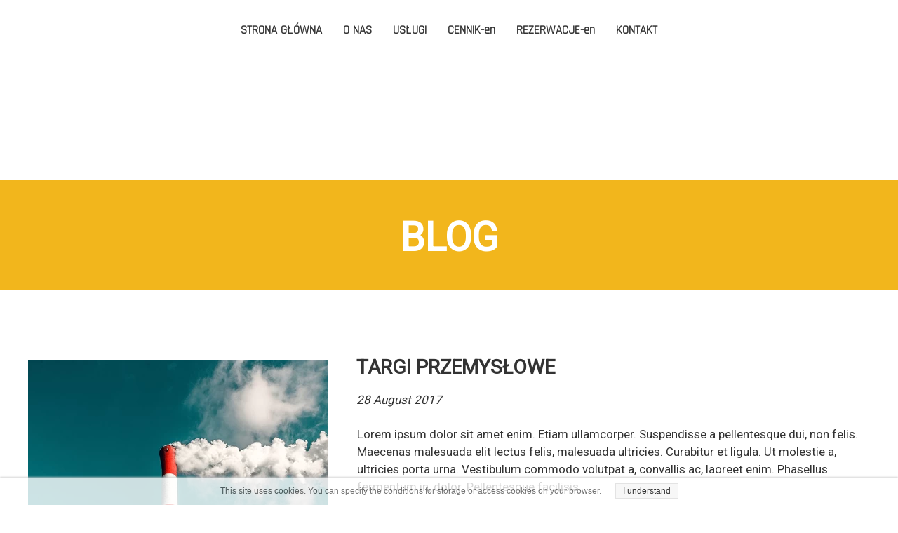

--- FILE ---
content_type: text/html;charset=utf-8
request_url: https://www.cleaningexpert.pl/en/targi-przemyslowe-en
body_size: 28273
content:
<!doctype html><html lang="en"><head><meta charset="utf-8">
<link rel="preconnect" href="https://www.google-analytics.com" crossorigin="">
<link rel="preconnect" href="https://fonts.googleapis.com" crossorigin="">
<link rel="preconnect" href="https://fonts.gstatic.com" crossorigin="">
<script id="googleFontsLinks" type="application/json">["https://fonts.googleapis.com/css?family=Roboto:400&subset=latin-ext","https://fonts.googleapis.com/css?family=Open+Sans:400&subset=latin-ext","https://fonts.googleapis.com/css?family=Rajdhani:400&subset=latin-ext"]</script>



<style type="text/css">html {height: 100%;width: 100%;}body {-webkit-text-size-adjust: 100%;background-color: #333333;font-family: Arial, sans-serif;font-size: 12px;font-style: normal;font-weight: 400;position: relative;height: 1px;-webkit-font-smoothing: antialiased;}body.snip-open > #body {overflow: initial;}body[data-fast-page-rendering="false"] .ww_element[fixed="true"], body[data-fast-page-rendering="false"] .group[fixed="true"]{display: none;}body:not([data-page-app-status="uninitialized"]) #body, body[data-fast-page-rendering="false"] #body{overflow: hidden}#body{height: 100%;width: 100%;position:absolute; }.page_background{z-index: -1;}.fixed_background{position: fixed;top: 0;bottom: 0;left: 0;right: 0}.scroll_background{width:100%;}iframe{border: medium none;display: block;}.ww_element{position: absolute;}.group{position: absolute;}.ww_footer{position: absolute;}.content{overflow: hidden;word-wrap: break-word;height:100%;-moz-box-sizing: border-box;box-sizing:border-box;position: relative;}.content .title{color: #CCCCCC; overflow: hidden;padding: 10px 0; text-align: center;text-overflow: ellipsis;}.ww_form_input_wrapper > .ww_inner_element_content{display: block;}.ww_form_input_wrapper select[multiple]{overflow-x: hidden;overflow-y: scroll;}.ww_left{text-align: left;}.ww_right{text-align: right;}.ww_center{text-align: center;}.ww_inner_element{-moz-box-sizing: border-box;box-sizing: border-box;position: relative;}.ww_inner_element_content{overflow: hidden;text-overflow: ellipsis;box-sizing: border-box;}.ww_element[data-element-type="gallery"] .ww_inner_element,.ww_element[data-element-type="slider"] .ww_inner_element{;position: absolute;}textarea.ww_inner_element_content{overflow: auto;}.ww_transparent{opacity: 0 !important;}.ww_element[data-element-type="img"] .content{transform: translateZ(0);}.ww_image_wrapper{height: 100%;overflow: hidden;width: 100%;}.ww_image_wrapper > img {position: absolute;display: block;left: 0;top: 0;}.ww_image_wrapper {position: relative;}.ww_image_wrapper img.svgImage{background-repeat: no-repeat;background-position: 50% calc(50% + 0px);display: block;  width: 100%;  height: 100%;}.ww_element[fullwidth="true"] .ww_image_wrapper img {max-width: none;max-height: none;}.galleryList{display:none;}.ww_lightbox,.lightbox_wrapper{float: left;}.ww_lightbox .break {flex-basis: 100%;}.lightbox_title{overflow: hidden; text-align: center;text-overflow: ellipsis; white-space: nowrap;-moz-box-sizing: border-box;}.image_lightbox_outer_wrapper{-moz-box-sizing: border-box;box-sizing:border-box;overflow: hidden;transform: translateZ(0);-webkit-transform:translateZ(0);}.image_lightbox_inner_wrapper{height: 100%;width: 100%;overflow: hidden;display: flex;align-items: center;justify-content: center;}.image_lightbox_container{font-size: 0;line-height: 0;}.ww_lightbox.imageAnimationsEnabled .image_lightbox_inner_wrapper{transition:transform 0.25s ease-out 0s;-webkit-transition:-webkit-transform 0.25s ease-out 0s;}.ww_lightbox.imageAnimationsEnabled .image_lightbox_inner_wrapper:hover{transform: scale(1.2);-webkit-transform:scale(1.2);}.ww_element.hoverAnimationRunning > .content,.ww_element.hoverAnimationRunning > .backgroundOverlay{opacity : 0 !important;}.ww_button_content{overflow: hidden;width: 100%;border-width: 0;}.ww_button_wrapper{position: relative;width:100%;height:100%;box-sizing: border-box;overflow: hidden;}.ww_button_link{top:0;bottom:0;right: 0; left: 0 ;position:absolute;background-color: rgba(0,0,0,0);}.ww_button_text_wrapper{display:table;width:100%;height:100%;position: relative;box-sizing: border-box;}.ww_button_text{display:table-cell;vertical-align: middle;text-align: center;}.ww_login_wrapper > .ww_login_tool_text_login{display:table-cell;}.ww_login_wrapper > .ww_login_tool_text_logout{display:none}.ww_login_tool_logged > .ww_login_wrapper > .ww_login_tool_text_login{display:none;}.ww_login_tool_logged > .ww_login_wrapper > .ww_login_tool_text_logout{display:table-cell;}.embedded_html_content{width: 100%; height: 100%;overflow: auto;}.uninitialized_html_content {display: none;}.ww_element[data-element-type="htmltool"][data-dynamic-height="true"] .embedded_html_content {width: 100%;height: auto;overflow-y: hidden;}.language_selector{font-size:0px;}.language_selector > li{position: relative; overflow: hidden;}.language_selector_horizontal > li{display:inline-block;}.language_selector_flag > a > img{left: 50%;position: absolute;top: 50%;transform: translate(-50%, -50%);-webkit-transform:  translate(-50%, -50%);}.ww_form.textEdit--simple .ww_inner_element_content{white-space: pre;}.ww_form_frame{width: 100%;line-height:1;}.ww_form_item {direction: ltr;}.ww_form_cell_1{vertical-align: top;}.ww_form_cell_2{width: auto;}.ww_form_input_wrapper .ww_form_select_wrapper {display: inline-block;}.ww_form_frame input[type="text"], .ww_form_frame input[type="file"], .ww_form_frame textarea, .ww_form_frame select {-moz-box-sizing: border-box;box-sizing: border-box;background: none repeat scroll 0 0 rgba(0, 0, 0, 0);border: medium none;resize: none;width: 100%;vertical-align: middle;overflow-x: hidden;font-style: inherit;font-variant: inherit;font-weight: inherit;font-stretch: inherit;font-size: inherit;font-family: inherit;color: inherit;text-decoration: inherit;text-align: inherit;text-transform: inherit;text-shadow: inherit;line-height: inherit;}.ww_form_frame textarea {height: 8em;}.ww_form_frame input[type="checkbox"] {display: block;}.ww_form_frame select{background: none repeat scroll 0 0 rgba(0, 0, 0, 0);border: medium none;font-family: inherit;}.ww_form_frame .ww_multiple_select_option .ww_multiple_select_checkbox { float: left;}.ww_form_frame .ww_multiple_select_option { display: flex; align-items: baseline; word-break: break-word;}.ww_form_frame ::-webkit-input-placeholder {color: inherit;text-decoration: inherit;opacity: 0.3;}.ww_form_frame ::-moz-placeholder {color: inherit;text-decoration: inherit;opacity: 0.3;}.ww_form_frame :-moz-placeholder {color: inherit;text-decoration: inherit;opacity: 0.3;}.ww_form_frame :-ms-input-placeholder {color: inherit;text-decoration: inherit;opacity: 0.3;}.ww_form_frame .ww_multiple_select_option .ww_inner_element_content{overflow: visible;}.ww_form_frame .ww_form_frame_info_wrapper .ww_inner_element_content{overflow: visible; line-height:normal;}.ww_submit_button_wrapper {display: inline-block;vertical-align: middle; width: 100%;}.ww_submit_button_content{cursor: pointer;transition: 400ms ;-webkit-transition: 400ms ;display: inline-block;}.ww_submit_button_content > .ww_normal_text{display: block}.ww_submit_button_content > .ww_hover_text{display: none;}.ww_submit_button_content > div{background-color: transparent !important;}.ww_submit_button_content:hover > .ww_normal_text{display: none;}.ww_submit_button_content:hover  > .ww_hover_text{display: block;}.ww_form_frame_info_wrapper{opacity: 0;display: none; width: 100%;}.ww_form_frame_info{display: inline-block;width: 100%;}.ww_form_frame_info_error{display: none;width: 100%;}.ww_form[valid="false"] .ww_form_frame_info{display: none;}.ww_form[valid="false"] .ww_form_frame_info_error{display: inline-block;}.ww_form_item[valid="false"] > .ww_form_cell_2 > div > *{border-color: red !important;}.ww_form_item[valid="false"] > .ww_form_cell_2 input[type="checkbox"]{outline: 1px solid red;}a{text-decoration: none;}a.custom_link {font-size: inherit;line-height: inherit;}.text_content {overflow: hidden;}.text_content ul {list-style-type: disc;padding-left: 30px;}.text_content ol {list-style-type: decimal;padding-left: 30px;}.text_content ul ul {list-style-type: square;margin: 0;}.text_content ul ul ul {list-style-type: circle;margin: 0;}.text_content ul ul ul ul {list-style-type: disc;margin: 0;}.text_content ol ol {list-style-type: lower-alpha;margin: 0;}.text_content ol ol ol{list-style-type: upper-roman;margin: 0;}.text_content ol ol ol ol{list-style-type: decimal;margin: 0;}.text_content blockquote {padding-left: 30px;}.text_content .innerElement{box-sizing:border-box; -moz-box-sizing: border-box;}.text_content iframe {display: inline-block;}.layerContainer {position: absolute;}.news_element{height:auto;}.ww_facebook_element {overflow: visible;}.ww_facebook_element > .facebook_container{width: 100%; height: 100%;display: table;}.ww_facebook_element .table_row{  display: table-row;  width: 100%;  height: 100%;  text-align: center;}.ww_facebook_element .outer_wrapper{display: table-cell; vertical-align:middle;}.ww_facebook_element .inner_wrapper{display: inline-block;}.ww_cookie_info {position: fixed;opacity: 0.8;background-color: #FFFFFF;color: #545454;text-align: center;width: 100%;padding: 7px;box-sizing: border-box;}.ww_cookie_info_bottom{bottom:0;box-shadow: 0px -1px 2px #CCCCCC;}.ww_cookie_info_top{top:0;box-shadow: 0px 1px 2px #CCCCCC;}.ww_cookie_info_none{display: none;}.ww_cookie_info > .cookiesEU-inner {padding: 2px 10px;position: relative;}.cookiesEU-inner >  .cookiesEU-text{margin-bottom: 5px;}@media (min-width: 1000px){.cookiesEU-inner >  .cookiesEU-text{display: inline;margin-bottom: 0px;}}.cookiesEU-inner > .cookiesEU-close {background: none repeat scroll 0 0 #f6f6f6;border: 1px solid #ddd;color: #000;;display: inline;padding: 3px 10px;right: 0;text-decoration: none;top: 0;margin-left: 20px;white-space: nowrap;line-height: 1.8em;}.cookiesEU-inner > .cookiesEU-close:hover {background: none repeat scroll 0 0 #ddd;transition: all 0.1s ease-in 0s;-webkit-transition: all 0.1s ease-in 0s;}.ww_googleMaps_element{width: 100%; height: 100%;}.ww_googleMaps_content{transform: translateZ(0px);-webkit-transform: translateZ(0px);}.ww_strobe_player_element{width: 100%; height: 100%;}.ww_module_element{height: 100%; width: 100%;overflow: auto;position: relative;}.ww_media_player_content {transform: translateZ(0px);-webkit-transform: translateZ(0px);}.ww_media_player_content > iframe{width: 100%;height: 100%;}.ww_media_player_content > video{width: 100%;height: 100%;object-fit: cover;font-family: 'object-fit: cover;';}.ww_media_player_content .ww_video_error_wrapper {background-color: #333;height: 100%;overflow: hidden;position: relative;width: 100%;}.ww_media_player_content .ww_video_error_text {color: #ff4444;font-size: 20px;left: 50%;position: absolute;text-align: center;top: 50%;transform: translate(-50%, -50%);}.ww_text_wrapper{min-height: inherit;}.ww_text_wrapper:not(.forceLineHeight),.ww_text_wrapper:not(.forceLineHeight) > * {line-height: normal !important;}body.newspage .ww_text_wrapper img{cursor: pointer;}.ww_element[data-element-type='gallery'] .content,.ww_element[data-element-type='slider'] .content,.ww_element[data-element-type='lightbox'] .content,.ww_element[data-element-type='socialMedia'] .content{transform: translateZ(0px);-webkit-transform: translateZ(0px);}.content > div[data-video-type="vimeo"],.content > div[data-video-type="vimeo"] > iframe{width: 100%;height: 100%;}.ww_button_content > a {color: inherit;text-decoration: none;}.ww_element[data-element-type='slider'] .wwTextContent{color: #FFFFFF;}.ww_element .wwTextContent > *:last-child{margin-bottom: 0;}#container > div[data-element-type="form"] {text-decoration: none;}.ww_element[data-element-type='button']:not(:hover) .wwTextContent{pointer-events: none;}.ww_element a[data-link-type="interactionLinkData"]{cursor: pointer;}div[data-element-type="product"],div[data-element-type="shopCart"]{cursor: pointer;}.ww_element .backgroundOverlay {position : absolute;width: 100%;height: 100%;left: 0;top: 0;pointer-events: none;}.pswp .pswp__caption a{color: #55851A;}.cursor--pointer{cursor: pointer;}.cursor--text{cursor: text;}body,div,dl,dt,dd,ul,ol,li,h1,h2,h3,h4,h5,h6,pre,form,fieldset,input,select,textarea,p,blockquote,th,td {margin:0;padding:0;}table {border-collapse:collapse;border-spacing:0;}fieldset,img {border:0;}address,caption,cite,code,dfn,th,var {font-style:normal;font-weight:normal;}ol,ul {list-style:none;}caption,th {text-align:left;}h1,h2,h3,h4,h5,h6 {font-weight:normal;}q:before,q:after {content:'';}abbr,acronym { border:0;}:focus {outline: none;}#myGallery {display: none;}.gv_galleryWrap {position: relative;z-index: 0;}.gv_gallery {overflow: hidden;position: relative;}.gv_imageStore {visibility: hidden;position: absolute;top: -10000px;left: -10000px;}.gv_panelWrap {filter: inherit;position: absolute;overflow: hidden;}.gv_panel-loading {background: url('/files/staticContent/1.286/websitesResources/images/galleryView/img-loader-4ae62572d3d818acec612bfcad7779a3.gif') 50% 50% no-repeat #aaa;}.gv_panel {filter: inherit;position: absolute;top: 0;left: 0;overflow: hidden;z-index: 100;}.gv_panel img {position: absolute;left: 0;top: 0;}.gv_overlay {position: absolute;z-index: 200;width: 100%;height: 100%;}.gv_overlay.onTop .gv_overlayHeaderWrapper{top: 0;}.gv_overlay.onBottom .gv_overlayHeaderWrapper{bottom: 0;}.gv_overlay .noText {display: none}.gv_showOverlay {position: absolute;width: 20px;height: 20px;background: url('/files/staticContent/1.286/websitesResources/images/galleryView/themes/light/info-9a6287571384d257437ac6623ecbe460.png') #222;cursor: pointer;z-index: 200;opacity: 0.85;display: none;}.gv_infobar {background: #222;padding: 0 0.5em;height: 1.5em;position: absolute;bottom: 0;right: 0;display: none;vertical-align: middle;z-index: 2000;}.gv_filmstripWrap {overflow: hidden;position: absolute;z-index: 200;}.gv_filmstrip {margin: 0;padding: 0;position: absolute;top: 0;left: 0;}.gv_frame {cursor: pointer;float: left;position: relative;margin: 0;padding: 0;}.gv_frame .gv_thumbnail {position: relative;overflow: hidden !important;}.gv_frame.current .gv_thumbnail {}.gv_frame img {border: none;position: absolute;}.gv_pointer {border-color: black;}.gv_navWrap {text-align: center;position: absolute;}.gv_navPlay,.gv_navPause,.gv_navNext,.gv_navPrev {opacity: 0.3;-moz-opacity: 0.3;-khtml-opacity: 0.3;filter: alpha(opacity=30);display: -moz-inline-stack;display: inline-block;zoom: 1;*display: inline;vertical-align: middle;}.gv_navPlay:hover,.gv_navPause:hover,.gv_navNext:hover,.gv_navPrev:hover {opacity: 0.8;-moz-opacity: 0.8;-khtml-opacity: 0.8;filter: alpha(opacity=80);}.gv_panelNavPrev,.gv_panelNavNext {position: absolute;display: none;opacity: 0.50;-moz-opacity: 0.50;-khtml-opacity: 0.50;filter: alpha(opacity=50);z-index: 201;top: 50%;transform: translateY(-50%);}.gv_panelNavPrev:hover,.gv_panelNavNext:hover {opacity: 0.9;-moz-opacity: 0.9;-khtml-opacity: 0.9;filter: alpha(opacity=90);}.gv_navPlay {height: 30px;width: 30px;cursor: pointer;background: url('/files/staticContent/1.286/websitesResources/images/galleryView/themes/light/play-big-2f49f7bdbdb971ebcef1fa4a485cd10b.png') top left no-repeat;}.gv_navPause {height: 30px;width: 30px;cursor: pointer;background: url('/files/staticContent/1.286/websitesResources/images/galleryView/themes/light/pause-big-2c41041b646a9cb8ef2656d0b5c5cd29.png') top left no-repeat;}.gv_navNext {height: 20px;width: 20px;cursor: pointer;background: url('/files/staticContent/1.286/websitesResources/images/galleryView/themes/light/next-a34ab271cba473fe1d69df004cbd26a2.png') top left no-repeat;}.gv_navPrev {height: 20px;width: 20px;cursor: pointer;background: url('/files/staticContent/1.286/websitesResources/images/galleryView/themes/light/prev-f14731d9b84adaaf75d91c33c9abdff4.png') top right no-repeat;}.gv_panelNavNext {height: 45px;width: 12px;cursor: pointer;background: url('/files/staticContent/1.286/websitesResources/images/galleryView/themes/light/panel-next-a6bc314c7b02b95ec175c43cb0d241bb.png') top left no-repeat;right: 10px;}.gv_panelNavPrev {height: 45px;width: 12px;cursor: pointer;background: url('/files/staticContent/1.286/websitesResources/images/galleryView/themes/light/panel-prev-a759dd38e0c5fccb28c19a08ef3e04ac.png') top right no-repeat;left: 10px;}.gv_imgWrapper{position: absolute;overflow: hidden;}.gv_img{width: 100%;height: 100%;}#ww_popup_area{position:fixed;top:0px;bottom:0px;left:0px;right:0px;background:#eee;display:none;opacity:0.9;z-index:20000;}#ww_cmslogin_popup_wrapper{position:fixed;top:0px;bottom:0px;left:0px;right:0px;z-index:20001;display:none;}.ww_popup{position:fixed;left:50%;top:150px;width:370px;margin-left:-185px;min-height:100px;background:#fff;border:1px solid #CCCCCC;box-shadow:#999 2px 2px 7px;color:#333333;font-size:12px;padding:13px;display:none;font-family: arial,sans-serif;}.ww_popup_content{width:272px;margin: 15px auto 0px auto;;text-align:center;}.ww_popup_logo{width:252px;height: 64px; margin: 0 auto 20px;background-repeat:  no-repeat ;background-size: contain;background-position: center center;display: none;}.ww_close_button{position:absolute;width:24px;height:24px;background: url("/files/staticContent/1.286/websitesResources/images/close_window-c7448b8753d96e4b87c600c78477ab7a.png"); top:5px; right:5px; cursor:pointer}.ww_popup input.field{display:block;width:260px;height:26px;border:1px solid #999;color:#878787;padding:0 5px;margin-bottom:4px;}.ww_popup input.notValidate {border-color:#f00;}.ww_popup input.submit{width:140px;height:25px;border:none;color:#fff;margin-bottom:10px;margin-top:10px;}.ww_form_label{text-transform:uppercase;margin-bottom:4px;width:262px;height:26px;color:#fff;line-height:28px;padding:0 5px;text-align:center;}.ww_form_label_login{background:#888888;}.ww_popup .green_button {background-color:#7FCC27;box-shadow:none;cursor:pointer;border:none; border-radius:3px;color:#FFFFFF;display:inline-block;font-size:12px;line-height:20px;padding:2px 20px;text-transform:uppercase;}.ww_popup .green_button:hover{background-color:#71A033;transition: all 0.1s ease-in 0s;}.ww_popup .green_button:active{background:#71A033;box-shadow:none;}.ww_popup .green_button_dark {background:#71A033;box-shadow:none;cursor:pointer;border:none;border-radius:3px;color:#FFFFFF;display:inline-block;font-size:12px;line-height:20px;padding:2px 20px;text-transform:uppercase;}.ww_popup .green_button_dark:hover{background:#7FCC27;transition: all 0.1s ease-in 0s;}.ww_popup .green_button_dark:active{background:#7FCC27;box-shadow:none;}.ww_popup .ww_linkBox a {color:#72A233; text-decoration: none;}.ww_popup .ww_linkBox a:hover {color:#8CC63F}.ww_popup .ww_linkBox.oauthFacebookAuthButton a{background-color: #3a61b3;color: #fff;text-decoration: none;font-size: 12px;padding: 6px 20px;text-transform: uppercase;border-radius: 3px;display: block;}.ww_validation{color:#f00;display:block;clear:both;margin:1px 0 3px 0;text-align: center; width: 100%;}#ww_reset_password_success_submit_button{margin-top: 15px;}.ww_login_button_loading{background-image: url("/files/staticContent/1.286/websitesResources/images/loading-2299ad0b3f63413f026dfec20c205b8f.gif"); background-repeat: no-repeat; background-size: 25px 25px;}#ww_regulations_label{}.ww_popup .lock { display: none; position:absolute; left:0; top:0; right:0; bottom:0;}.ww_popup .lockBackground{position:absolute; left:0; top:0; right:0; bottom:0; background-color: #fff; opacity: 0.7;}.lockSpinner {background: url("/files/staticContent/1.286/websitesResources/images/loading-2299ad0b3f63413f026dfec20c205b8f.gif") no-repeat; background-size: 100%;bottom: 0;height: 50px;left: 0;margin: auto;position: absolute;right: 0;top: 0;width: 50px; display:none;}.ww_popup.locked .lock{display:block;}.ww_popup.waiting .lock{display:block;}.ww_popup.waiting .lockSpinner{display:block;}#register_regulation_info{display: inline-block;}#autologinAsWebmaster{display:none;}#ww_cms_login_popup .separator,#ww_cms_registration_popup .separator{border-top: 1px solid #ccc;height: 0;margin: 15px 0;position: relative;}#ww_cms_login_popup .separator .separatorTitle,#ww_cms_registration_popup .separatorTitle {background-color: #fff;padding: 2px 10px;position: relative;display: inline-block;top: -10px;}#ww_login_popup_info{ padding-bottom: 10px;}.flashMessageWrapper {bottom: 0;display: flex;justify-content: center;left: 0;position: fixed;right: 0;top: 0;z-index: 20001;pointer-events: none;}.flashMessageWrapper .flashMessageBox{align-self: flex-start;background-color: rgba(255, 255, 255, 0.8);border-radius: 10px;color: #666;margin-top: 80px;padding: 8px 20px;box-shadow: 0 0 3px 1px #aaa;}.pswp {display: none;position: absolute;width: 100%;height: 100%;left: 0;top: 0;overflow: hidden;-ms-touch-action: none;touch-action: none;z-index: 1500;-webkit-text-size-adjust: 100%;-webkit-backface-visibility: hidden;outline: none; }.pswp * {-webkit-box-sizing: border-box;box-sizing: border-box; }.pswp img {max-width: none; }.pswp--animate_opacity {opacity: 0.001;will-change: opacity;-webkit-transition: opacity 333ms cubic-bezier(0.4, 0, 0.22, 1);transition: opacity 333ms cubic-bezier(0.4, 0, 0.22, 1); }.pswp--open {display: block; }.pswp--zoom-allowed .pswp__img {cursor: -webkit-zoom-in;cursor: -moz-zoom-in;cursor: zoom-in; }.pswp--zoomed-in .pswp__img {cursor: -webkit-grab;cursor: -moz-grab;cursor: grab; }.pswp--dragging .pswp__img {cursor: -webkit-grabbing;cursor: -moz-grabbing;cursor: grabbing; }.pswp__bg {position: absolute;left: 0;top: 0;width: 100%;height: 100%;background: #000;opacity: 0;transform: translateZ(0);-webkit-backface-visibility: hidden;will-change: opacity; }.pswp__scroll-wrap {position: absolute;left: 0;top: 0;width: 100%;height: 100%;overflow: hidden; }.pswp__container,.pswp__zoom-wrap {-ms-touch-action: none;touch-action: none;position: absolute;left: 0;right: 0;top: 0;bottom: 0; }.pswp__container,.pswp__img {-webkit-user-select: none;-moz-user-select: none;-ms-user-select: none;user-select: none;-webkit-tap-highlight-color: transparent;-webkit-touch-callout: none; }.pswp__zoom-wrap {position: absolute;width: 100%;-webkit-transform-origin: left top;-ms-transform-origin: left top;transform-origin: left top;-webkit-transition: -webkit-transform 333ms cubic-bezier(0.4, 0, 0.22, 1);transition: transform 333ms cubic-bezier(0.4, 0, 0.22, 1); }.pswp__bg {will-change: opacity;-webkit-transition: opacity 333ms cubic-bezier(0.4, 0, 0.22, 1);transition: opacity 333ms cubic-bezier(0.4, 0, 0.22, 1); }.pswp--animated-in .pswp__bg,.pswp--animated-in .pswp__zoom-wrap {-webkit-transition: none;transition: none; }.pswp__container,.pswp__zoom-wrap {-webkit-backface-visibility: hidden; }.pswp__item {position: absolute;left: 0;right: 0;top: 0;bottom: 0;overflow: hidden; }.pswp__img {position: absolute;width: auto;height: auto;top: 0;left: 0; }.pswp__img--placeholder {-webkit-backface-visibility: hidden; }.pswp__img--placeholder--blank {background: #222; }.pswp--ie .pswp__img {width: 100% !important;height: auto !important;left: 0;top: 0; }.pswp__error-msg {position: absolute;left: 0;top: 50%;width: 100%;text-align: center;font-size: 14px;line-height: 16px;margin-top: -8px;color: #CCC; }.pswp__error-msg a {color: #CCC;text-decoration: underline; }.pswp__button {width: 44px;height: 44px;position: relative;background: none;cursor: pointer;overflow: visible;-webkit-appearance: none;display: block;border: 0;padding: 0;margin: 0;float: right;opacity: 0.75;-webkit-transition: opacity 0.2s;transition: opacity 0.2s;-webkit-box-shadow: none;box-shadow: none; }.pswp__button:focus,.pswp__button:hover {opacity: 1; }.pswp__button:active {outline: none;opacity: 0.9; }.pswp__button::-moz-focus-inner {padding: 0;border: 0; }.pswp__ui--over-close .pswp__button--close {opacity: 1; }.pswp__button,.pswp__button--arrow--left:before,.pswp__button--arrow--right:before {background: url('/files/staticContent/1.286/websitesResources/images/photoswipe/default-skin-e3f799c6dec9af194c86decdf7392405.png') 0 0 no-repeat;background-size: 264px 88px;width: 44px;height: 44px; }@media (-webkit-min-device-pixel-ratio: 1.1), (-webkit-min-device-pixel-ratio: 1.09375), (min-resolution: 105dpi), (min-resolution: 1.1dppx) {.pswp--svg .pswp__button,.pswp--svg .pswp__button--arrow--left:before,.pswp--svg .pswp__button--arrow--right:before {background-image: url('/files/staticContent/1.286/websitesResources/images/photoswipe/default-skin-b257fa9c5ac8c515ac4d77a667ce2943.svg'); }.pswp--svg .pswp__button--arrow--left,.pswp--svg .pswp__button--arrow--right {background: none; } }.pswp__button--close {background-position: 0 -44px; }.pswp__button--share {background-position: -44px -44px; }.pswp__button--fs {display: none; }.pswp--supports-fs .pswp__button--fs {display: block; }.pswp--fs .pswp__button--fs {background-position: -44px 0; }.pswp__button--zoom {display: none;background-position: -88px 0; }.pswp--zoom-allowed .pswp__button--zoom {display: block; }.pswp--zoomed-in .pswp__button--zoom {background-position: -132px 0; }.pswp--touch .pswp__button--arrow--left,.pswp--touch .pswp__button--arrow--right {visibility: hidden; }.pswp__button--arrow--left,.pswp__button--arrow--right {background: none;top: 50%;margin-top: -50px;width: 70px;height: 100px;position: absolute; }.pswp__button--arrow--left {left: 0; }.pswp__button--arrow--right {right: 0; }.pswp__button--arrow--left:before,.pswp__button--arrow--right:before {content: '';top: 35px;background-color: rgba(0, 0, 0, 0.3);height: 30px;width: 32px;position: absolute; }.pswp__button--arrow--left:before {left: 6px;background-position: -138px -44px; }.pswp__button--arrow--right:before {right: 6px;background-position: -94px -44px; }.pswp__counter,.pswp__share-modal {-webkit-user-select: none;-moz-user-select: none;-ms-user-select: none;user-select: none; }.pswp__share-modal {display: block;background: rgba(0, 0, 0, 0.5);width: 100%;height: 100%;top: 0;left: 0;padding: 10px;position: absolute;z-index: 1600;opacity: 0;-webkit-transition: opacity 0.25s ease-out;transition: opacity 0.25s ease-out;-webkit-backface-visibility: hidden;will-change: opacity; }.pswp__share-modal--hidden {display: none; }.pswp__share-tooltip {z-index: 1620;position: absolute;background: #FFF;top: 56px;border-radius: 2px;display: block;width: auto;right: 44px;-webkit-box-shadow: 0 2px 5px rgba(0, 0, 0, 0.25);box-shadow: 0 2px 5px rgba(0, 0, 0, 0.25);-webkit-transform: translateY(6px);-ms-transform: translateY(6px);transform: translateY(6px);-webkit-transition: -webkit-transform 0.25s;transition: transform 0.25s;-webkit-backface-visibility: hidden;will-change: transform; }.pswp__share-tooltip a {display: block;padding: 8px 12px;color: #000;text-decoration: none;font-size: 14px;line-height: 18px; }.pswp__share-tooltip a:hover {text-decoration: none;color: #000; }.pswp__share-tooltip a:first-child {border-radius: 2px 2px 0 0; }.pswp__share-tooltip a:last-child {border-radius: 0 0 2px 2px; }.pswp__share-modal--fade-in {opacity: 1; }.pswp__share-modal--fade-in .pswp__share-tooltip {-webkit-transform: translateY(0);-ms-transform: translateY(0);transform: translateY(0); }.pswp--touch .pswp__share-tooltip a {padding: 16px 12px; }a.pswp__share--facebook:before {content: '';display: block;width: 0;height: 0;position: absolute;top: -12px;right: 15px;border: 6px solid transparent;border-bottom-color: #FFF;-webkit-pointer-events: none;-moz-pointer-events: none;pointer-events: none; }a.pswp__share--facebook:hover {background: #3E5C9A;color: #FFF; }a.pswp__share--facebook:hover:before {border-bottom-color: #3E5C9A; }a.pswp__share--twitter:hover {background: #55ACEE;color: #FFF; }a.pswp__share--pinterest:hover {background: #CCC;color: #CE272D; }a.pswp__share--download:hover {background: #DDD; }.pswp__counter {position: absolute;left: 0;top: 0;height: 44px;font-size: 13px;line-height: 44px;color: #FFF;opacity: 0.75;padding: 0 10px; }.pswp__caption {position: absolute;left: 0;bottom: 0;width: 100%;min-height: 44px; }.pswp__caption small {font-size: 11px;color: #BBB; }.pswp__caption__center {text-align: left;max-width: 420px;margin: 0 auto;font-size: 13px;padding: 10px;line-height: 20px;color: #CCC; }.pswp__caption--empty {display: none; }.pswp__caption--fake {visibility: hidden; }.pswp__preloader {width: 44px;height: 44px;position: absolute;top: 0;left: 50%;margin-left: -22px;opacity: 0;-webkit-transition: opacity 0.25s ease-out;transition: opacity 0.25s ease-out;will-change: opacity;direction: ltr; }.pswp__preloader__icn {width: 20px;height: 20px;margin: 12px; }.pswp__preloader--active {opacity: 1; }.pswp__preloader--active .pswp__preloader__icn {background: url('/files/staticContent/1.286/websitesResources/images/photoswipe/preloader-e34aafbb485a96eaf2a789b2bf3af6fe.gif') 0 0 no-repeat; }.pswp--css_animation .pswp__preloader--active {opacity: 1; }.pswp--css_animation .pswp__preloader--active .pswp__preloader__icn {-webkit-animation: clockwise 500ms linear infinite;animation: clockwise 500ms linear infinite; }.pswp--css_animation .pswp__preloader--active .pswp__preloader__donut {-webkit-animation: donut-rotate 1000ms cubic-bezier(0.4, 0, 0.22, 1) infinite;animation: donut-rotate 1000ms cubic-bezier(0.4, 0, 0.22, 1) infinite; }.pswp--css_animation .pswp__preloader__icn {background: none;opacity: 0.75;width: 14px;height: 14px;position: absolute;left: 15px;top: 15px;margin: 0; }.pswp--css_animation .pswp__preloader__cut {position: relative;width: 7px;height: 14px;overflow: hidden; }.pswp--css_animation .pswp__preloader__donut {-webkit-box-sizing: border-box;box-sizing: border-box;width: 14px;height: 14px;border: 2px solid #FFF;border-radius: 50%;border-left-color: transparent;border-bottom-color: transparent;position: absolute;top: 0;left: 0;background: none;margin: 0; }@media screen and (max-width: 1024px) {.pswp__preloader {position: relative;left: auto;top: auto;margin: 0;float: right; } }@-webkit-keyframes clockwise {0% {-webkit-transform: rotate(0deg);transform: rotate(0deg); }100% {-webkit-transform: rotate(360deg);transform: rotate(360deg); } }@keyframes clockwise {0% {-webkit-transform: rotate(0deg);transform: rotate(0deg); }100% {-webkit-transform: rotate(360deg);transform: rotate(360deg); } }@-webkit-keyframes donut-rotate {0% {-webkit-transform: rotate(0);transform: rotate(0); }50% {-webkit-transform: rotate(-140deg);transform: rotate(-140deg); }100% {-webkit-transform: rotate(0);transform: rotate(0); } }@keyframes donut-rotate {0% {-webkit-transform: rotate(0);transform: rotate(0); }50% {-webkit-transform: rotate(-140deg);transform: rotate(-140deg); }100% {-webkit-transform: rotate(0);transform: rotate(0); } }.pswp__ui {-webkit-font-smoothing: auto;visibility: visible;opacity: 1;z-index: 1550; }.pswp__top-bar {position: absolute;left: 0;top: 0;height: 44px;width: 100%; }.pswp__caption,.pswp__top-bar,.pswp--has_mouse .pswp__button--arrow--left,.pswp--has_mouse .pswp__button--arrow--right {-webkit-backface-visibility: hidden;will-change: opacity;-webkit-transition: opacity 333ms cubic-bezier(0.4, 0, 0.22, 1);transition: opacity 333ms cubic-bezier(0.4, 0, 0.22, 1); }.pswp--has_mouse .pswp__button--arrow--left,.pswp--has_mouse .pswp__button--arrow--right {visibility: visible; }.pswp__top-bar,.pswp__caption {background-color: rgba(0, 0, 0, 0.5); }.pswp__ui--fit .pswp__top-bar,.pswp__ui--fit .pswp__caption {background-color: rgba(0, 0, 0, 0.3); }.pswp__ui--idle .pswp__top-bar {opacity: 0; }.pswp__ui--idle .pswp__button--arrow--left,.pswp__ui--idle .pswp__button--arrow--right {opacity: 0; }.pswp__ui--hidden .pswp__top-bar,.pswp__ui--hidden .pswp__caption,.pswp__ui--hidden .pswp__button--arrow--left,.pswp__ui--hidden .pswp__button--arrow--right {opacity: 0.001; }.pswp__ui--one-slide .pswp__button--arrow--left,.pswp__ui--one-slide .pswp__button--arrow--right,.pswp__ui--one-slide .pswp__counter {display: none; }.pswp__element--disabled {display: none !important; }.pswp--minimal--dark .pswp__top-bar {background: none; }.mobileMenu .ww_menu_content .mobileMenuIcon{display:block}.ww_menu_content{overflow:visible}.ww_menu_content .mobileMenuIcon{background-repeat:no-repeat;background-position:50% 50%;background-size:contain;cursor:pointer;width:100%;height:100%;display:none}.ww_menu_list{position:relative;text-align:left;white-space:nowrap}.ww_menu_list[data-menu-orientation=vertical]{width:100%}.ww_menu_content_wrapper{display:flex;align-items:center;height:inherit;justify-content:center;position:relative;width:100%}.ww_menu_list>.ww_menu_item{vertical-align:inherit}.ww_menu_list .ww_menu_item{position:relative}.ww_menu_item .ww_menu_item_link{text-decoration:none;word-spacing:normal;display:block;opacity:1;border:none;color:inherit;cursor:pointer;overflow:hidden;text-overflow:ellipsis}.ww_menu_item .ww_menu_item_link>span{display:inline-block;min-width:1px;width:100%}.ww_menu_item .ww_menu_item_link:hover{opacity:1}.ww_menu_list>.ww_menu_item{display:inline-block}.ww_menu_list[data-menu-orientation=vertical] .ww_menu_item{clear:both;display:block}.ww_menu_list .ww_menu_item:hover,.ww_menu_list .ww_menu_item>ol{z-index:5}.ww_menu_list .ww_menu_item>ol{display:none;left:0;padding:0;position:absolute;min-width:100%}.ww_menu_list.ww_submenu_top .ww_menu_item>ol{bottom:100%;top:auto}.ww_menu_list.ww_submenu_bottom .ww_menu_item>ol{top:100%;bottom:auto}.ww_menu_list[data-menu-orientation=vertical] .ww_menu_item>ol{top:0}.ww_menu_list[data-menu-orientation=vertical].ww_submenu_right .ww_menu_item>ol{left:100%;right:auto}.ww_menu_list[data-menu-orientation=vertical].ww_submenu_left .ww_menu_item>ol{left:auto;right:100%}.ww_menu_list .ww_menu_item>ol>.ww_menu_item>a{text-align:left}.ww_menu_content_wrapper.ww_menu_mobile{position:absolute;width:auto;height:auto;display:none;z-index:1}.ww_menu_content_wrapper.ww_menu_mobile .ww_menu_list>.ww_menu_item{display:block}.ww_menu_content_wrapper.ww_menu_mobile .ww_menu_item>ol{position:relative}.ww_menu_content_wrapper.ww_menu_mobile.ww_bottom,.ww_menu_content_wrapper.ww_menu_mobile.ww_middle{align-items:flex-start}.ww_menu_content_wrapper.ww_menu_mobile[data-mobile-menu-position=bottom]{position:absolute;top:100%}.ww_menu_content_wrapper.ww_menu_mobile[data-mobile-menu-position=bottom][data-mobile-menu-size=element]{width:100%}.ww_menu_content_wrapper.ww_menu_mobile[data-mobile-menu-position=bottom][data-mobile-menu-size=auto]{width:auto}.ww_menu_content_wrapper.ww_menu_mobile[data-mobile-menu-position=bottom][data-mobile-menu-size=fullWidth]{position:absolute;top:100%;left:0;width:100vw}.ww_menu_content_wrapper.ww_menu_mobile[data-mobile-menu-position=left],.ww_menu_content_wrapper.ww_menu_mobile[data-mobile-menu-position=right]{height:100%;position:fixed;overflow-y:auto;top:0}.ww_menu_content_wrapper.ww_menu_mobile[data-mobile-menu-position=left]{left:0}.ww_menu_content_wrapper.ww_menu_mobile[data-mobile-menu-position=right]{right:0}.ww_element[data-element-type=menu].mobileMenu{cursor:pointer}.newsfeed_content,.ww_element[data-element-type=newsfeed]>.content{overflow:visible}.newsfeed_content.thumbnailsAnimationsEnabled .newsfeed_thumbnail_image{transition:transform .25s ease-out 0s;-webkit-transition:-webkit-transform .25s ease-out 0s}.newsfeed_content.thumbnailsAnimationsEnabled .newsfeed_thumbnail_image:hover{transform:scale(1.2);-webkit-transform:scale(1.2)}.newsfeed_content .clearBoth{clear:both}.newsfeed_news{box-sizing:border-box;-moz-box-sizing:border-box;float:left;text-align:center;width:190px}.newsfeed_news,.newsfeed_news_wrapper{position:relative}.newsfeed_element_wrapper{box-sizing:border-box;-moz-box-sizing:border-box}.newsfeed_name,.newsfeed_short{-moz-hyphens:auto;overflow:hidden;word-wrap:break-word}.newsfeed_short{bottom:0;left:0;right:0;text-align:justify;top:0;white-space:pre-line}.newsfeed_date,.newsfeed_read_more{text-align:right}.newsfeed_thumbnail_wrapper{margin:auto}.newsfeed_thumbnail{box-sizing:border-box;-moz-box-sizing:border-box;overflow:hidden;position:relative;width:100%;height:100%;transform:translateZ(0);-webkit-transform:translateZ(0)}.newsfeed_thumbnail_image{height:100%;width:100%;background:no-repeat scroll 50% transparent}.newsfeed_float_wrapper{height:100%}.newsfeed_news.layout_thumbnail_left .newsfeed_image_wrapper{float:left}.newsfeed_news.layout_thumbnail_right .newsfeed_image_wrapper{float:right}.newsfeed_name_link{color:inherit;text-decoration:none}.newsfeed_short_link{color:inherit}.newsfeed_pagination_wrapper{bottom:0;left:0;right:0;text-align:center;width:100%;float:left}.newsfeed_pagination_box{display:inline-block;position:relative;margin-top:5px;white-space:nowrap}.newsfeed_pagination_box .view{display:inline-block;overflow:hidden;vertical-align:middle;white-space:nowrap}.newsfeed_pagination_box .list{position:relative;left:0;display:inline-block}.newsfeed_pagination_box .list>*,.newsfeed_pagination_icon{display:inline-block;vertical-align:middle;cursor:pointer}.newsfeed_pagination_box .list>*{padding:0 8px}.newsfeed_pagination_prev_icon{margin-right:5px}.newsfeed_pagination_next_icon{margin-left:5px}.newsfeed_data_contener{display:none}.newsfeed_content[data-thumbnail-position=left] .thumbnailWrapper,.newsfeed_content[data-thumbnail-position=right] .thumbnailWrapper{position:absolute}.newsfeed_content[data-thumbnail-position=right] .thumbnailWrapper{right:0}.newsfeed_content[data-thumbnail-position=bottom] .newsfeed_news_wrapper,.newsfeed_content[data-thumbnail-position=middle] .newsfeed_news_wrapper{display:-webkit-box;display:-ms-flexbox;display:flex;-webkit-box-orient:vertical;-webkit-box-direction:normal;-ms-flex-direction:column;flex-direction:column}.newsfeed_content[data-thumbnail-position=middle] .newsfeed_news_wrapper>.thumbnailWrapper{-webkit-box-ordinal-group:3;-ms-flex-order:3;order:3}.newsfeed_content[data-thumbnail-position=middle] .newsfeed_news_wrapper>.headerWrapper{-webkit-box-ordinal-group:1;-ms-flex-order:1;order:1}.newsfeed_content[data-thumbnail-position=middle] .newsfeed_news_wrapper>.dateWrapper{-webkit-box-ordinal-group:2;-ms-flex-order:2;order:2}.newsfeed_content[data-thumbnail-position=middle] .newsfeed_news_wrapper>.shortWrapper{-webkit-box-ordinal-group:4;-ms-flex-order:4;order:4}.newsfeed_content[data-thumbnail-position=bottom] .newsfeed_news_wrapper>.thumbnailWrapper,.newsfeed_content[data-thumbnail-position=middle] .newsfeed_news_wrapper>.readMoreWrapper{-webkit-box-ordinal-group:5;-ms-flex-order:5;order:5}.newsfeed_content[data-thumbnail-position=bottom] .newsfeed_news_wrapper>.headerWrapper{-webkit-box-ordinal-group:1;-ms-flex-order:1;order:1}.newsfeed_content[data-thumbnail-position=bottom] .newsfeed_news_wrapper>.dateWrapper{-webkit-box-ordinal-group:2;-ms-flex-order:2;order:2}.newsfeed_content[data-thumbnail-position=bottom] .newsfeed_news_wrapper>.shortWrapper{-webkit-box-ordinal-group:3;-ms-flex-order:3;order:3}.newsfeed_content[data-thumbnail-position=bottom] .newsfeed_news_wrapper>.readMoreWrapper{-webkit-box-ordinal-group:4;-ms-flex-order:4;order:4}.popup > .header > div .close{-webkit-mask-image: url('/files/staticContent/1.286/websitesResources/images/closeIcon-87031b6793624248dcd90331af55c196.svg');mask-image: url('/files/staticContent/1.286/websitesResources/images/closeIcon-87031b6793624248dcd90331af55c196.svg');}#screen_popup_wrapper {position: fixed;left: 0;right: 0;top: 0;bottom: 0;display: none;overflow: hidden;}#screen_popup{position: relative;top: 0;margin: 0 auto;height: 100%;width: 100%;overflow: auto;overflow-y: scroll;display: flex;align-items: center;justify-content: center;}#screen_popup_background {position: fixed;left: 0;top: 0;background: rgba(0, 0, 0, 0.75);transform: translate3d(0, 0, 0);backface-visibility: hidden;width: 100vw;min-height: 100vh;}.popup {position: initial;}#orderPopup > .header >div .close{background-image: url('/files/staticContent/1.286/websitesResources/images/shop/closeIcon-87031b6793624248dcd90331af55c196.svg')}#orderPopup.popup .checkboxWrapper.checked::before {background: url('/files/staticContent/1.286/websitesResources/images/shop/cartTick-e1a2530e8b6689dd53418a098da12e15.svg') no-repeat center;}#orderPopup > .content .itemListWrapper .orderItemTable .tableBody .removeItem{background: url('/files/staticContent/1.286/websitesResources/images/shop/closeIcon-87031b6793624248dcd90331af55c196.svg') no-repeat center;}#orderPopup .footerWrapper .rightContent .checkingIcon {background-image: url('/files/staticContent/1.286/websitesResources/images/shop/checking-4f75f856dfa132ad8756f4c11e143054.svg');}.textInputWithStatusBox.error:not(.iconDisabled) .iconStatus, .textInputWithStatusBox.error:not(.iconDisabled) input{background-image:url('/files/staticContent/1.286/websitesResources/images/shop/error-24627b9c07094081dff5017a3d7b2740.svg')}#container{height:100%;margin: auto;position: relative;}body{background-color: rgb(255, 255, 255);background-size: auto;background-attachment: fixed;background-repeat: no-repeat;background-position: center top;}@media (max-width: 1199px){#container{width:320px;}body{min-width: 320px;}}@media (min-width: 1200px){#container{width:1200px;}body{min-width: 1200px;overflow-x: hidden;}}.custom_link, .ww_customStyle_custom_link{color: rgb(242, 182, 28);}@media (max-width: 1199px){.custom_link, .ww_customStyle_custom_link{}}@media (min-width: 1200px){.custom_link, .ww_customStyle_custom_link{}}.p_default_block_white, .ww_customStyle_p_default_block_white{color: rgb(255, 255, 255);}@media (max-width: 1199px){.p_default_block_white, .ww_customStyle_p_default_block_white{line-height: 26px;}}@media (min-width: 1200px){.p_default_block_white, .ww_customStyle_p_default_block_white{line-height: 26px;}}.wwTextContent .p_default_block_white, .wwTextContent .ww_customStyle_p_default_block_white{margin-bottom: 15px;}.h1_default_block, .ww_customStyle_h1_default_block, .wwTextContent h1{font-weight: bold;}@media (max-width: 1199px){.h1_default_block, .ww_customStyle_h1_default_block, .wwTextContent h1{font-size: 28px;line-height: 38px;}}@media (min-width: 1200px){.h1_default_block, .ww_customStyle_h1_default_block, .wwTextContent h1{font-size: 28px;line-height: 38px;}}.wwTextContent .h1_default_block, .wwTextContent .ww_customStyle_h1_default_block, .wwTextContent h1{margin-bottom: 30px;}.newsfeed_header, .ww_customStyle_newsfeed_header{}@media (max-width: 1199px){.newsfeed_header, .ww_customStyle_newsfeed_header{font-size: 22px;line-height: 26px;}}@media (min-width: 1200px){.newsfeed_header, .ww_customStyle_newsfeed_header{font-size: 22px;line-height: 26px;}}.gallery_header, .ww_customStyle_gallery_header{color: #ffffff;}@media (max-width: 1199px){.gallery_header, .ww_customStyle_gallery_header{font-size: 22px;line-height: 26px;}}@media (min-width: 1200px){.gallery_header, .ww_customStyle_gallery_header{font-size: 22px;line-height: 26px;}}.p_default_block, .ww_customStyle_p_default_block, #container > div, .wwTextContent p:not([class]){font-family: "Roboto 400 normal";color: rgb(51, 51, 51);font-weight: normal;text-decoration: none;}@media (max-width: 1199px){.p_default_block, .ww_customStyle_p_default_block, #container > div, .wwTextContent p:not([class]){font-size: 17px;line-height: 24px;}}@media (min-width: 1200px){.p_default_block, .ww_customStyle_p_default_block, #container > div, .wwTextContent p:not([class]){font-size: 17px;line-height: 24px;}}.wwTextContent .p_default_block, .wwTextContent .ww_customStyle_p_default_block, .wwTextContent p:not([class]){margin-bottom: 15px;}.h3_default_block, .ww_customStyle_h3_default_block, .wwTextContent h3{}@media (max-width: 1199px){.h3_default_block, .ww_customStyle_h3_default_block, .wwTextContent h3{font-size: 20px;line-height: 28px;}}@media (min-width: 1200px){.h3_default_block, .ww_customStyle_h3_default_block, .wwTextContent h3{font-size: 20px;line-height: 28px;}}.wwTextContent .h3_default_block, .wwTextContent .ww_customStyle_h3_default_block, .wwTextContent h3{margin-bottom: 20px;}.newsfeed_date, .ww_customStyle_newsfeed_date{color: #bababa;}@media (max-width: 1199px){.newsfeed_date, .ww_customStyle_newsfeed_date{font-size: 15px;line-height: 18px;}}@media (min-width: 1200px){.newsfeed_date, .ww_customStyle_newsfeed_date{font-size: 15px;line-height: 18px;}}.h2_default_block, .ww_customStyle_h2_default_block, .wwTextContent h2{font-weight: bold;}@media (max-width: 1199px){.h2_default_block, .ww_customStyle_h2_default_block, .wwTextContent h2{font-size: 22px;line-height: 31px;}}@media (min-width: 1200px){.h2_default_block, .ww_customStyle_h2_default_block, .wwTextContent h2{font-size: 22px;line-height: 31px;}}.wwTextContent .h2_default_block, .wwTextContent .ww_customStyle_h2_default_block, .wwTextContent h2{margin-bottom: 20px;}.custom_link_hover, .ww_customStyle_custom_link_hover, .custom_link:hover, .ww_customStyle_custom_link:hover{color: rgb(242, 182, 28);text-decoration: underline;}@media (max-width: 1199px){.custom_link_hover, .ww_customStyle_custom_link_hover, .custom_link:hover, .ww_customStyle_custom_link:hover{}}@media (min-width: 1200px){.custom_link_hover, .ww_customStyle_custom_link_hover, .custom_link:hover, .ww_customStyle_custom_link:hover{}}.button_default, .ww_customStyle_button_default{color: rgb(255, 255, 255);}@media (max-width: 1199px){.button_default, .ww_customStyle_button_default{font-size: 17px;line-height: 26px;}}@media (min-width: 1200px){.button_default, .ww_customStyle_button_default{font-size: 17px;line-height: 26px;}}.h4_default_block, .ww_customStyle_h4_default_block, .wwTextContent h4{font-weight: bold;}@media (max-width: 1199px){.h4_default_block, .ww_customStyle_h4_default_block, .wwTextContent h4{font-size: 17px;line-height: 26px;}}@media (min-width: 1200px){.h4_default_block, .ww_customStyle_h4_default_block, .wwTextContent h4{font-size: 17px;line-height: 26px;}}.wwTextContent .h4_default_block, .wwTextContent .ww_customStyle_h4_default_block, .wwTextContent h4{margin-bottom: 20px;}.slider_header, .ww_customStyle_slider_header{color: #ffffff;}@media (max-width: 1199px){.slider_header, .ww_customStyle_slider_header{font-size: 28px;line-height: 33px;}}@media (min-width: 1200px){.slider_header, .ww_customStyle_slider_header{font-size: 28px;line-height: 33px;}}#element_995_content{opacity: 1;background: none;border-radius: 0.0px; border: none;box-shadow: none;}#element_994_content{opacity: 1;background-color: rgb(255, 255, 255);background-size: auto;background-attachment: scroll;background-repeat: repeat;background-position: left top;border-radius: 0.0px; border: none;box-shadow: none;}#element_993_content{opacity: 1;background: none;border-radius: 0.0px; border: none;box-shadow: none;}.ww_menu_item .ww_element_993_menu_level0{background-color: #f7f7f7;}.ww_menu_item.hover > .ww_element_993_menu_level0 {background-color: rgb(242, 182, 28);}.ww_menu_item:not(.hover) > .ww_element_993_menu_level0_active{background-color: #f7f7f7;}.ww_menu_item:not(.hover) .ww_element_993_menu_level0:not(.ww_active) > .ww_menu_link_text{color: rgb(242, 182, 28);font-weight: bold;text-transform: uppercase;}.ww_menu_item.hover > .ww_element_993_menu_level0 > .ww_menu_link_text{color: rgb(255, 255, 255);font-weight: bold;text-transform: uppercase;}.ww_menu_item:not(.hover) > .ww_element_993_menu_level0_active > .ww_menu_link_text{color: rgb(242, 182, 28);font-weight: bold;text-transform: uppercase;}.ww_menu_item .ww_element_993_menu_level1{background-color: #f7f7f7;}.ww_menu_item.hover > .ww_element_993_menu_level1 {background-color: #dbdbdb;}.ww_menu_item:not(.hover) > .ww_element_993_menu_level1_active{background-color: #f7f7f7;}.ww_menu_item:not(.hover) .ww_element_993_menu_level1:not(.ww_active) > .ww_menu_link_text{}.ww_menu_item.hover > .ww_element_993_menu_level1 > .ww_menu_link_text{}.ww_menu_item:not(.hover) > .ww_element_993_menu_level1_active > .ww_menu_link_text{}#element_992_content{opacity: 1;background: none;border-radius: 0.0px; border: none;box-shadow: none;filter:  hue-rotate(3.0deg);}.ww_menu_item .ww_element_992_menu_level0{box-shadow: none;background-color: rgba(255, 255, 255, 0);background-image: none;border-left-color: rgb(51, 51, 51);border-left-style: solid;border-left-width: 0px;border-top-color: rgb(51, 51, 51);border-top-style: solid;border-top-width: 0px;border-bottom-color: rgb(51, 51, 51);border-bottom-style: solid;border-bottom-width: 0px;border-right-color: rgb(51, 51, 51);border-right-style: solid;border-right-width: 0px;}.ww_menu_item.hover > .ww_element_992_menu_level0 {box-shadow: none;background-color: rgba(48, 39, 131, 0);background-image: none;opacity: 1;border-radius: 73px;border-left-color: rgba(40, 48, 199, 0);border-left-style: solid;border-left-width: 0px;border-top-color: rgba(40, 48, 199, 0);border-top-style: solid;border-top-width: 0px;border-bottom-color: rgba(40, 48, 199, 0);border-bottom-style: solid;border-bottom-width: 0px;border-right-color: rgba(40, 48, 199, 0);border-right-style: solid;border-right-width: 0px;}.ww_menu_item:not(.hover) > .ww_element_992_menu_level0_active{box-shadow: none;background-color: rgba(255, 255, 255, 0);background-image: none;border-left-color: rgb(51, 51, 51);border-left-style: solid;border-left-width: 0px;border-top-color: rgb(51, 51, 51);border-top-style: solid;border-top-width: 0px;border-bottom-color: rgb(51, 51, 51);border-bottom-style: solid;border-bottom-width: 0px;border-right-color: rgb(51, 51, 51);border-right-style: solid;border-right-width: 0px;}.ww_menu_item:not(.hover) .ww_element_992_menu_level0:not(.ww_active) > .ww_menu_link_text{font-family: "Rajdhani 400 normal";font-weight: bold;}.ww_menu_item.hover > .ww_element_992_menu_level0 > .ww_menu_link_text{font-family: "Rajdhani 400 normal";color: rgb(0, 0, 0);font-weight: bold;text-decoration: none;}.ww_menu_item:not(.hover) > .ww_element_992_menu_level0_active > .ww_menu_link_text{font-family: "Rajdhani 400 normal";font-weight: bold;}.ww_menu_item .ww_element_992_menu_level1{background-color: #f7f7f7;}.ww_menu_item.hover > .ww_element_992_menu_level1 {background-color: #dbdbdb;}.ww_menu_item:not(.hover) > .ww_element_992_menu_level1_active{background-color: #f7f7f7;}.ww_menu_item:not(.hover) .ww_element_992_menu_level1:not(.ww_active) > .ww_menu_link_text{}.ww_menu_item.hover > .ww_element_992_menu_level1 > .ww_menu_link_text{}.ww_menu_item:not(.hover) > .ww_element_992_menu_level1_active > .ww_menu_link_text{}#group_45_content{opacity: 1;background: none;border-radius: 0.0px; border: none;box-shadow: none;}#element_991_content{opacity: 1;background-color: rgb(245, 245, 245);background-size: auto;background-attachment: scroll;background-repeat: repeat;background-position: left top;border-radius: 0.0px; border: none;box-shadow: none;}#element_990_content{opacity: 1;background: none;border-radius: 0.0px; border: none;box-shadow: none;}#element_989_content{opacity: 1;background: none;border-radius: 0.0px; border: none;box-shadow: none;}#element_988_content{opacity: 1;background: none;border-radius: 0.0px; border: none;box-shadow: none;}#element_987_content{opacity: 1;background: none;border-radius: 0.0px; border: none;box-shadow: none;}#element_986_content{opacity: 1;background: none;border-radius: 0.0px; border: none;box-shadow: none;}#element_986 img{background-image:url('data:image/svg+xml,%3Csvg%20fill%3D%27%23444444%27%20version%3D%271.1%27%20xmlns%3D%27http%3A%2F%2Fwww.w3.org%2F2000%2Fsvg%27%20width%3D%27100%25%27%20height%3D%27100%25%27%20viewBox%3D%270%200%2012%2014%27%3E%3Cpath%20d%3D%27M11.336%201q0.273%200%200.469%200.195t0.195%200.469v10.672q0%200.273-0.195%200.469t-0.469%200.195h-3.055v-4.648h1.555l0.234-1.812h-1.789v-1.156q0-0.438%200.184-0.656t0.715-0.219l0.953-0.008v-1.617q-0.492-0.070-1.391-0.070-1.062%200-1.699%200.625t-0.637%201.766v1.336h-1.563v1.812h1.563v4.648h-5.742q-0.273%200-0.469-0.195t-0.195-0.469v-10.672q0-0.273%200.195-0.469t0.469-0.195h10.672z%27%3E%3C%2Fpath%3E%3C%2Fsvg%3E');}#element_985_content{opacity: 1;background: none;border-radius: 0.0px; border: none;box-shadow: none;}#element_985 img{background-image:url('data:image/svg+xml,%3Csvg%20fill%3D%27%23444444%27%20version%3D%271.1%27%20xmlns%3D%27http%3A%2F%2Fwww.w3.org%2F2000%2Fsvg%27%20width%3D%27100%25%27%20height%3D%27100%25%27%20viewBox%3D%270%200%2012%2014%27%3E%3Cpath%20d%3D%27M8%207q0-0.828-0.586-1.414t-1.414-0.586-1.414%200.586-0.586%201.414%200.586%201.414%201.414%200.586%201.414-0.586%200.586-1.414zM9.078%207q0%201.281-0.898%202.18t-2.18%200.898-2.18-0.898-0.898-2.18%200.898-2.18%202.18-0.898%202.18%200.898%200.898%202.18zM9.922%203.797q0%200.297-0.211%200.508t-0.508%200.211-0.508-0.211-0.211-0.508%200.211-0.508%200.508-0.211%200.508%200.211%200.211%200.508zM6%202.078q-0.055%200-0.598-0.004t-0.824%200-0.754%200.023-0.805%200.078-0.559%200.145q-0.391%200.156-0.688%200.453t-0.453%200.688q-0.086%200.227-0.145%200.559t-0.078%200.805-0.023%200.754%200%200.824%200.004%200.598-0.004%200.598%200%200.824%200.023%200.754%200.078%200.805%200.145%200.559q0.156%200.391%200.453%200.688t0.688%200.453q0.227%200.086%200.559%200.145t0.805%200.078%200.754%200.023%200.824%200%200.598-0.004%200.598%200.004%200.824%200%200.754-0.023%200.805-0.078%200.559-0.145q0.391-0.156%200.688-0.453t0.453-0.688q0.086-0.227%200.145-0.559t0.078-0.805%200.023-0.754%200-0.824-0.004-0.598%200.004-0.598%200-0.824-0.023-0.754-0.078-0.805-0.145-0.559q-0.156-0.391-0.453-0.688t-0.688-0.453q-0.227-0.086-0.559-0.145t-0.805-0.078-0.754-0.023-0.824%200-0.598%200.004zM12%207q0%201.789-0.039%202.477-0.078%201.625-0.969%202.516t-2.516%200.969q-0.688%200.039-2.477%200.039t-2.477-0.039q-1.625-0.078-2.516-0.969t-0.969-2.516q-0.039-0.688-0.039-2.477t0.039-2.477q0.078-1.625%200.969-2.516t2.516-0.969q0.688-0.039%202.477-0.039t2.477%200.039q1.625%200.078%202.516%200.969t0.969%202.516q0.039%200.688%200.039%202.477z%27%3E%3C%2Fpath%3E%3C%2Fsvg%3E');}#element_984_content{opacity: 1;background: none;border-radius: 0.0px; border: none;box-shadow: none;}#element_984 img{background-image:url('data:image/svg+xml,%3Csvg%20fill%3D%27%23444444%27%20version%3D%271.1%27%20xmlns%3D%27http%3A%2F%2Fwww.w3.org%2F2000%2Fsvg%27%20width%3D%27100%25%27%20height%3D%27100%25%27%20viewBox%3D%270%200%2012%2014%27%3E%3Cpath%20d%3D%27M2.727%204.883v7.742h-2.578v-7.742h2.578zM2.891%202.492q0.008%200.57-0.395%200.953t-1.059%200.383h-0.016q-0.641%200-1.031-0.383t-0.391-0.953q0-0.578%200.402-0.957t1.051-0.379%201.039%200.379%200.398%200.957zM12%208.187v4.437h-2.57v-4.141q0-0.82-0.316-1.285t-0.988-0.465q-0.492%200-0.824%200.27t-0.496%200.668q-0.086%200.234-0.086%200.633v4.32h-2.57q0.016-3.117%200.016-5.055t-0.008-2.313l-0.008-0.375h2.57v1.125h-0.016q0.156-0.25%200.32-0.438t0.441-0.406%200.68-0.34%200.895-0.121q1.336%200%202.148%200.887t0.813%202.598z%27%3E%3C%2Fpath%3E%3C%2Fsvg%3E');}#element_983_content{opacity: 1;background: none;border-radius: 0.0px;border-left: 1.0px solid rgb(255, 255, 255);border-right: 1.0px solid rgb(255, 255, 255);border-top: 1.0px solid rgb(255, 255, 255);border-bottom: 1.0px solid rgb(255, 255, 255);box-shadow: none;}#element_983_form .ww_form_cell_2 > .ww_multiple_select_wrapper > .ww_multiple_select_option:last-child{padding-bottom: 0px;}#element_983 .ww_form_label_wrapper > div{}#element_983 .ww_form_input_wrapper > *{background-color: #fff;border-left-color: #cccccc;border-left-style: solid;border-left-width: 1px;border-top-color: #cccccc;border-top-style: solid;border-top-width: 1px;border-bottom-color: #cccccc;border-bottom-style: solid;border-bottom-width: 1px;border-right-color: #cccccc;border-right-style: solid;border-right-width: 1px;color: #333333;}#element_983 .ww_multiple_select_label > div{}#element_983 .ww_submit_button_content{background-color: #e43a1f;border-radius: 0px;}#element_983 .ww_submit_button_content:hover{background-color: #e43a1f;border-radius: 0px;}#element_983 .ww_submit_button_content:hover{background-color: #ff2200;border-radius: 0px;}#element_983 .ww_submit_button_content > .ww_normal_text{color: rgb(255, 255, 255);text-transform: uppercase;}#element_983 .ww_submit_button_content > .ww_hover_text{color: #ffffff;text-transform: uppercase;}#element_983 .ww_form_frame_info{background-color: #def0d8;border-left-color: #3c763d;border-left-style: solid;border-left-width: 1px;border-top-color: #3c763d;border-top-style: solid;border-top-width: 1px;border-bottom-color: #3c763d;border-bottom-style: solid;border-bottom-width: 1px;border-right-color: #3c763d;border-right-style: solid;border-right-width: 1px;color: #3c763d;}#element_983 .ww_form_frame_info_error{background-color: #f2dede;border-left-color: #a94442;border-left-style: solid;border-left-width: 1px;border-top-color: #a94442;border-top-style: solid;border-top-width: 1px;border-bottom-color: #a94442;border-bottom-style: solid;border-bottom-width: 1px;border-right-color: #a94442;border-right-style: solid;border-right-width: 1px;color: #a94442;}#element_982_content{opacity: 1;background-color: rgba(228, 58, 31, 0);background-size: auto;background-attachment: scroll;background-repeat: no-repeat;background-position: 0px 0px;border-radius: 3.0px; border: none;box-shadow: none;vertical-align: middle;horizontal-align: center;}#element_982_content .ww_button_text{vertical-align:middle;text-align:center;}#element_981_content{opacity: 1;background-color: rgba(228, 58, 31, 0);background-size: auto;background-attachment: scroll;background-repeat: no-repeat;background-position: 0px 0px;border-radius: 3.0px; border: none;box-shadow: none;vertical-align: middle;horizontal-align: center;}#element_981_content .ww_button_text{vertical-align:middle;text-align:center;}#element_980_content{opacity: 1;background-color: rgba(228, 58, 31, 0);background-size: auto;background-attachment: scroll;background-repeat: no-repeat;background-position: 0px 0px;border-radius: 3.0px; border: none;box-shadow: none;vertical-align: middle;horizontal-align: center;}#element_980_content .ww_button_text{vertical-align:middle;text-align:center;}#element_979_content{opacity: 1;background-color: rgba(228, 58, 31, 0);background-size: auto;background-attachment: scroll;background-repeat: no-repeat;background-position: 0px 0px;border-radius: 3.0px; border: none;box-shadow: none;vertical-align: middle;horizontal-align: center;}#element_979_content .ww_button_text{vertical-align:middle;text-align:center;}#element_978_content{opacity: 1;background-color: rgba(228, 58, 31, 0);background-size: auto;background-attachment: scroll;background-repeat: no-repeat;background-position: 0px 0px;border-radius: 3.0px; border: none;box-shadow: none;vertical-align: middle;horizontal-align: center;}#element_978_content .ww_button_text{vertical-align:middle;text-align:center;}#element_977_content{opacity: 1;background: none;border-radius: 0.0px; border: none;box-shadow: none;}#element_977 img{background-image:url('data:image/svg+xml,%3Csvg%20fill%3D%27%23444444%27%20version%3D%271.1%27%20xmlns%3D%27http%3A%2F%2Fwww.w3.org%2F2000%2Fsvg%27%20width%3D%27100%25%27%20height%3D%27100%25%27%20viewBox%3D%270%200%2018%2014%27%3E%3Cpath%20d%3D%27M11.227%207.133q0%201.625-0.68%202.895t-1.937%201.984-2.883%200.715q-1.164%200-2.227-0.453t-1.828-1.219-1.219-1.828-0.453-2.227%200.453-2.227%201.219-1.828%201.828-1.219%202.227-0.453q2.234%200%203.836%201.5l-1.555%201.492q-0.914-0.883-2.281-0.883-0.961%200-1.777%200.484t-1.293%201.316-0.477%201.816%200.477%201.816%201.293%201.316%201.777%200.484q0.648%200%201.191-0.18t0.895-0.449%200.613-0.613%200.383-0.648%200.168-0.578h-3.25v-1.969h5.406q0.094%200.492%200.094%200.953zM18%206.18v1.641h-1.633v1.633h-1.641v-1.633h-1.633v-1.641h1.633v-1.633h1.641v1.633h1.633z%27%3E%3C%2Fpath%3E%3C%2Fsvg%3E');}@media (max-width: 1199px){#element_995{width: 300.0px;height: auto;left: 390.0px;right: auto;top: 0.0px;}#element_995_content{padding-left: 3.0px; padding-right: 3.0px; padding-top: 5.0px; padding-bottom: 5.0px;}#element_994{width: 100vw;height: 69.0px;left: calc(-50vw + 50%);right: auto;top: -69.0px;}#element_994_content{padding-left: 0.0px; padding-right: 0.0px; padding-top: 0.0px; padding-bottom: 0.0px;}#element_993{width: auto;height: auto;left: 220.0px;right: auto;top: 0.0px;}#element_993_content{padding-left: 0.0px; padding-right: 0.0px; padding-top: 0.0px; padding-bottom: 0.0px;}.ww_menu_item .ww_element_993_menu_level0{padding-left: 20px;padding-top: 15px;padding-right: 20px;padding-bottom: 15px;}.ww_menu_item.hover > .ww_element_993_menu_level0 {padding-left: 20px;padding-top: 15px;padding-right: 20px;padding-bottom: 15px;}.ww_menu_item:not(.hover) > .ww_element_993_menu_level0_active{padding-left: 20px;padding-top: 15px;padding-right: 20px;padding-bottom: 15px;}.ww_menu_item:not(.hover) .ww_element_993_menu_level0:not(.ww_active) > .ww_menu_link_text{text-align: center;}.ww_menu_item.hover > .ww_element_993_menu_level0 > .ww_menu_link_text{text-align: center;}.ww_menu_item:not(.hover) > .ww_element_993_menu_level0_active > .ww_menu_link_text{text-align: center;}.ww_menu_item .ww_element_993_menu_level1{padding-left: 20px;padding-top: 10px;padding-right: 20px;padding-bottom: 10px;}.ww_menu_item.hover > .ww_element_993_menu_level1 {padding-left: 20px;padding-top: 10px;padding-right: 20px;padding-bottom: 10px;}.ww_menu_item:not(.hover) > .ww_element_993_menu_level1_active{padding-left: 20px;padding-top: 10px;padding-right: 20px;padding-bottom: 10px;}.ww_menu_item:not(.hover) .ww_element_993_menu_level1:not(.ww_active) > .ww_menu_link_text{}.ww_menu_item.hover > .ww_element_993_menu_level1 > .ww_menu_link_text{}.ww_menu_item:not(.hover) > .ww_element_993_menu_level1_active > .ww_menu_link_text{}#element_993_content > .mobileMenuIcon {min-height: calc(69.0px - 0.0px);background-image: url('data:image/svg+xml,%3Csvg%20fill%3D%27%23444444%27%20version%3D%271.1%27%20xmlns%3D%27http%3A%2F%2Fwww.w3.org%2F2000%2Fsvg%27%20width%3D%27100%25%27%20height%3D%27100%25%27%20viewBox%3D%270%200%2012%2014%27%3E%3Cpath%20d%3D%27M12%2010.5v1q0%200.203-0.148%200.352t-0.352%200.148h-11q-0.203%200-0.352-0.148t-0.148-0.352v-1q0-0.203%200.148-0.352t0.352-0.148h11q0.203%200%200.352%200.148t0.148%200.352zM12%206.5v1q0%200.203-0.148%200.352t-0.352%200.148h-11q-0.203%200-0.352-0.148t-0.148-0.352v-1q0-0.203%200.148-0.352t0.352-0.148h11q0.203%200%200.352%200.148t0.148%200.352zM12%202.5v1q0%200.203-0.148%200.352t-0.352%200.148h-11q-0.203%200-0.352-0.148t-0.148-0.352v-1q0-0.203%200.148-0.352t0.352-0.148h11q0.203%200%200.352%200.148t0.148%200.352z%27%3E%3C%2Fpath%3E%3C%2Fsvg%3E');min-width: calc(100.0px - 0.0px);}#element_993_content > .ww_menu_content_wrapper {background-color: rgb(255, 255, 255);top: calc(100% + 0.0px);left: calc(160.0px - 220.0px - 50vw);display: none;}#element_992{display: none;}#element_992{width: auto;height: auto;left: 0.0px;right: auto;top: 0.0px;}#element_992_content{padding-left: 0.0px; padding-right: 0.0px; padding-top: 0.0px; padding-bottom: 0.0px;}#element_992_content > .ww_menu_content_wrapper {min-height: inherit;min-width: inherit;}#element_992_content > .ww_menu_content_wrapper::before {visibility: hidden;display: inline-block;min-height: inherit;content: ' ';}.ww_menu_item .ww_element_992_menu_level0{padding-left: 30px;padding-top: 35px;padding-right: 30px;padding-bottom: 35px;}.ww_menu_item.hover > .ww_element_992_menu_level0 {padding-left: 30px;padding-top: 35px;padding-right: 30px;padding-bottom: 35px;}.ww_menu_item:not(.hover) > .ww_element_992_menu_level0_active{padding-left: 30px;padding-top: 35px;padding-right: 30px;padding-bottom: 35px;}.ww_menu_item:not(.hover) .ww_element_992_menu_level0:not(.ww_active) > .ww_menu_link_text{font-size: 20px;line-height: 24px;}.ww_menu_item.hover > .ww_element_992_menu_level0 > .ww_menu_link_text{font-size: 20px;line-height: 24px;}.ww_menu_item:not(.hover) > .ww_element_992_menu_level0_active > .ww_menu_link_text{font-size: 20px;line-height: 24px;}.ww_menu_item .ww_element_992_menu_level1{padding-left: 20px;padding-top: 10px;padding-right: 20px;padding-bottom: 10px;}.ww_menu_item.hover > .ww_element_992_menu_level1 {padding-left: 20px;padding-top: 10px;padding-right: 20px;padding-bottom: 10px;}.ww_menu_item:not(.hover) > .ww_element_992_menu_level1_active{padding-left: 20px;padding-top: 10px;padding-right: 20px;padding-bottom: 10px;}.ww_menu_item:not(.hover) .ww_element_992_menu_level1:not(.ww_active) > .ww_menu_link_text{}.ww_menu_item.hover > .ww_element_992_menu_level1 > .ww_menu_link_text{}.ww_menu_item:not(.hover) > .ww_element_992_menu_level1_active > .ww_menu_link_text{}#element_992_content .ww_menu_list > .ww_menu_item + .ww_menu_item{margin-left:0px;}#element_992_content .ww_menu_content_wrapper {justify-content: flex-start;align-items: center;}#element_992_content .ww_menu_content_wrapper > nav > .ww_menu_list {text-align: left;vertical-align: middle;}#group_45{width: 320.0px;height: 775.0px;left: 12.0px;right: auto;top: 957.0px;}#group_45_content{padding-left: 0.0px; padding-right: 0.0px; padding-top: 0.0px; padding-bottom: 0.0px;}#group_45 {display : none}#element_991{width: 100vw;height: 775.0px;left: calc(-50vw + 50%);right: auto;top: 957.0px;}#element_991_content{padding-left: 0.0px; padding-right: 0.0px; padding-top: 0.0px; padding-bottom: 0.0px;}#element_990{width: 320.0px;height: auto;left: 0.0px;right: auto;top: 1010.0px;}#element_990_content{padding-left: 0.0px; padding-right: 0.0px; padding-top: 0.0px; padding-bottom: 0.0px;}#element_989{width: 100vw;height: auto;left: calc(-50vw + 50%);right: auto;top: 986.0px;}#element_989_content{padding-left: 0.0px; padding-right: 0.0px; padding-top: 0.0px; padding-bottom: 0.0px;}#element_988{width: 320.0px;height: auto;left: 0.0px;right: auto;top: 1010.0px;}#element_988_content{padding-left: 0.0px; padding-right: 0.0px; padding-top: 0.0px; padding-bottom: 0.0px;}#element_987{width: 320.0px;height: auto;left: 0.0px;right: auto;top: 1034.0px;}#element_987_content{padding-left: 0.0px; padding-right: 0.0px; padding-top: 0.0px; padding-bottom: 0.0px;}#element_986{width: 30.0px;height: 30.0px;left: 67.0px;right: auto;top: 1214.0px;}#element_986_content{padding-left: 0.0px; padding-right: 0.0px; padding-top: 0.0px; padding-bottom: 0.0px;}#element_986 img{background-size: contain;background-position: 50% 50%;}#element_985{width: 30.0px;height: 30.0px;left: 116.0px;right: auto;top: 1214.0px;}#element_985_content{padding-left: 0.0px; padding-right: 0.0px; padding-top: 0.0px; padding-bottom: 0.0px;}#element_985 img{background-size: contain;background-position: 50% 50%;}#element_984{width: 30.0px;height: 30.0px;left: 160.0px;right: auto;top: 1214.0px;}#element_984_content{padding-left: 0.0px; padding-right: 0.0px; padding-top: 0.0px; padding-bottom: 0.0px;}#element_984 img{background-size: contain;background-position: 50% 50%;}#element_983{width: 320.0px;height: auto;left: 0.0px;right: auto;top: 1302.0px;}#element_983_content{padding-left: 30.0px; padding-right: 30.0px; padding-top: 30.0px; padding-bottom: 30.0px;}#element_983 .ww_form_label_wrapper > div{padding-left: 0px;padding-top: 10px;padding-right: 0px;padding-bottom: 0px;}#element_983 .ww_form_input_wrapper > *{padding-left: 5px;padding-top: 5px;padding-right: 5px;padding-bottom: 5px;}#element_983 .ww_multiple_select_label > div{padding-left: 8px;padding-top: 0px;padding-right: 0px;padding-bottom: 0px;}#element_983 .ww_submit_button_content{padding-left: 40px;padding-top: 10px;padding-right: 40px;padding-bottom: 10px;}#element_983 .ww_submit_button_content:hover{padding-left: 40px;padding-top: 10px;padding-right: 40px;padding-bottom: 10px;}#element_983 .ww_submit_button_content:hover{}#element_983 .ww_submit_button_content > .ww_normal_text{text-align: center;}#element_983 .ww_submit_button_content > .ww_hover_text{text-align: center;}#element_983 .ww_form_frame_info{padding-left: 10px;padding-top: 10px;padding-right: 10px;padding-bottom: 10px;text-align: center;}#element_983 .ww_form_frame_info_error{padding-left: 10px;padding-top: 10px;padding-right: 10px;padding-bottom: 10px;text-align: center;}#element_983_content .ww_form_frame { direction: ltr; }#element_983_content .ww_form_frame .ww_form_cell_1{ display: table-cell; width: auto; }#element_983_content .ww_form_frame .ww_form_cell_2{ display: table-cell; }#element_983_content .ww_form_submit {text-align: center;}#element_983 .ww_form_cell_1, #element_983 .ww_form_cell_2{padding-bottom: nullpx;}#element_983 .ww_form_cell_2 > .ww_multiple_select_wrapper > .ww_multiple_select_option{padding-bottom: nullpx; }#element_982{width: 195.0px;height: 45.0px;left: 51.0px;right: auto;top: 1165.0px;}#element_982_content{padding-left: 0.0px; padding-right: 0.0px; padding-top: 0.0px; padding-bottom: 0.0px;}#element_982 .ww_button_text_wrapper{padding-left: 0.0px; padding-right: 0.0px; padding-top: 0.0px; padding-bottom: 0.0px;}#element_981{width: 165.0px;height: 44.0px;left: 155.0px;right: auto;top: 1121.0px;}#element_981_content{padding-left: 0.0px; padding-right: 0.0px; padding-top: 0.0px; padding-bottom: 0.0px;}#element_981 .ww_button_text_wrapper{padding-left: 0.0px; padding-right: 0.0px; padding-top: 0.0px; padding-bottom: 0.0px;}#element_980{width: 148.0px;height: 44.0px;left: 0.0px;right: auto;top: 1121.0px;}#element_980_content{padding-left: 0.0px; padding-right: 0.0px; padding-top: 0.0px; padding-bottom: 0.0px;}#element_980 .ww_button_text_wrapper{padding-left: 0.0px; padding-right: 0.0px; padding-top: 0.0px; padding-bottom: 0.0px;}#element_979{width: 164.0px;height: 45.0px;left: 156.0px;right: auto;top: 1076.0px;}#element_979_content{padding-left: 0.0px; padding-right: 0.0px; padding-top: 0.0px; padding-bottom: 0.0px;}#element_979 .ww_button_text_wrapper{padding-left: 0.0px; padding-right: 0.0px; padding-top: 0.0px; padding-bottom: 0.0px;}#element_978{width: 148.0px;height: 45.0px;left: 0.0px;right: auto;top: 1076.0px;}#element_978_content{padding-left: 0.0px; padding-right: 0.0px; padding-top: 0.0px; padding-bottom: 0.0px;}#element_978 .ww_button_text_wrapper{padding-left: 0.0px; padding-right: 0.0px; padding-top: 0.0px; padding-bottom: 0.0px;}#element_977{width: 30.0px;height: 30.0px;left: 208.0px;right: auto;top: 1216.0px;}#element_977_content{padding-left: 0.0px; padding-right: 0.0px; padding-top: 0.0px; padding-bottom: 0.0px;}#element_977 img{background-size: contain;background-position: 50% 50%;}}@media (min-width: 1200px){#element_995{width: 430.0px;height: auto;left: 391.0px;right: auto;top: 35.0px;}#element_995_content{padding-left: 5.0px; padding-right: 5.0px; padding-top: 5.0px; padding-bottom: 5.0px;}#element_994{width: 1194.0px;height: 62.0px;left: -343.0px;right: auto;top: 0.0px;}#element_994_content{padding-left: 0.0px; padding-right: 0.0px; padding-top: 0.0px; padding-bottom: 0.0px;}#element_993{display: none;}#element_993{width: auto;height: auto;left: 220.0px;right: auto;top: 0.0px;}#element_993_content{padding-left: 0.0px; padding-right: 0.0px; padding-top: 0.0px; padding-bottom: 0.0px;}.ww_menu_item .ww_element_993_menu_level0{padding-left: 20px;padding-top: 15px;padding-right: 20px;padding-bottom: 15px;}.ww_menu_item.hover > .ww_element_993_menu_level0 {padding-left: 20px;padding-top: 15px;padding-right: 20px;padding-bottom: 15px;}.ww_menu_item:not(.hover) > .ww_element_993_menu_level0_active{padding-left: 20px;padding-top: 15px;padding-right: 20px;padding-bottom: 15px;}.ww_menu_item:not(.hover) .ww_element_993_menu_level0:not(.ww_active) > .ww_menu_link_text{text-align: center;}.ww_menu_item.hover > .ww_element_993_menu_level0 > .ww_menu_link_text{text-align: center;}.ww_menu_item:not(.hover) > .ww_element_993_menu_level0_active > .ww_menu_link_text{text-align: center;}.ww_menu_item .ww_element_993_menu_level1{padding-left: 20px;padding-top: 10px;padding-right: 20px;padding-bottom: 10px;}.ww_menu_item.hover > .ww_element_993_menu_level1 {padding-left: 20px;padding-top: 10px;padding-right: 20px;padding-bottom: 10px;}.ww_menu_item:not(.hover) > .ww_element_993_menu_level1_active{padding-left: 20px;padding-top: 10px;padding-right: 20px;padding-bottom: 10px;}.ww_menu_item:not(.hover) .ww_element_993_menu_level1:not(.ww_active) > .ww_menu_link_text{}.ww_menu_item.hover > .ww_element_993_menu_level1 > .ww_menu_link_text{}.ww_menu_item:not(.hover) > .ww_element_993_menu_level1_active > .ww_menu_link_text{}#element_993_content > .mobileMenuIcon {min-height: calc(50.0px - 0.0px);background-image: url('data:image/svg+xml,%3Csvg%20fill%3D%27%23444444%27%20version%3D%271.1%27%20xmlns%3D%27http%3A%2F%2Fwww.w3.org%2F2000%2Fsvg%27%20width%3D%27100%25%27%20height%3D%27100%25%27%20viewBox%3D%270%200%2012%2014%27%3E%3Cpath%20d%3D%27M12%2010.5v1q0%200.203-0.148%200.352t-0.352%200.148h-11q-0.203%200-0.352-0.148t-0.148-0.352v-1q0-0.203%200.148-0.352t0.352-0.148h11q0.203%200%200.352%200.148t0.148%200.352zM12%206.5v1q0%200.203-0.148%200.352t-0.352%200.148h-11q-0.203%200-0.352-0.148t-0.148-0.352v-1q0-0.203%200.148-0.352t0.352-0.148h11q0.203%200%200.352%200.148t0.148%200.352zM12%202.5v1q0%200.203-0.148%200.352t-0.352%200.148h-11q-0.203%200-0.352-0.148t-0.148-0.352v-1q0-0.203%200.148-0.352t0.352-0.148h11q0.203%200%200.352%200.148t0.148%200.352z%27%3E%3C%2Fpath%3E%3C%2Fsvg%3E');min-width: calc(219.0px - 0.0px);}#element_993_content > .ww_menu_content_wrapper {background-color: rgb(255, 255, 255);top: calc(100% + 0.0px);left: calc(600.0px - 220.0px - 50vw);display: none;}#element_992{width: 100vw;height: auto;left: calc(-50vw + 50%);right: auto;top: 0.0px;visibility: hidden;}#element_992_content{padding-left: 15.0px; padding-right: 15.0px; padding-top: 15.0px; padding-bottom: 15.0px;}#element_992_content > .ww_menu_content_wrapper {min-height: inherit;min-width: inherit;}#element_992_content > .ww_menu_content_wrapper::before {visibility: hidden;display: inline-block;min-height: inherit;content: ' ';}.ww_menu_item .ww_element_992_menu_level0{padding-left: 15px;padding-top: 15px;padding-right: 15px;padding-bottom: 15px;}.ww_menu_item.hover > .ww_element_992_menu_level0 {padding-left: 20px;padding-top: 20px;padding-right: 20px;padding-bottom: 20px;}.ww_menu_item:not(.hover) > .ww_element_992_menu_level0_active{padding-left: 15px;padding-top: 15px;padding-right: 15px;padding-bottom: 15px;}.ww_menu_item:not(.hover) .ww_element_992_menu_level0:not(.ww_active) > .ww_menu_link_text{}.ww_menu_item.hover > .ww_element_992_menu_level0 > .ww_menu_link_text{font-size: 18px;line-height: 21px;}.ww_menu_item:not(.hover) > .ww_element_992_menu_level0_active > .ww_menu_link_text{}.ww_menu_item .ww_element_992_menu_level1{padding-left: 20px;padding-top: 10px;padding-right: 20px;padding-bottom: 10px;}.ww_menu_item.hover > .ww_element_992_menu_level1 {padding-left: 20px;padding-top: 10px;padding-right: 20px;padding-bottom: 10px;}.ww_menu_item:not(.hover) > .ww_element_992_menu_level1_active{padding-left: 20px;padding-top: 10px;padding-right: 20px;padding-bottom: 10px;}.ww_menu_item:not(.hover) .ww_element_992_menu_level1:not(.ww_active) > .ww_menu_link_text{}.ww_menu_item.hover > .ww_element_992_menu_level1 > .ww_menu_link_text{}.ww_menu_item:not(.hover) > .ww_element_992_menu_level1_active > .ww_menu_link_text{}#element_992_content .ww_menu_list > .ww_menu_item + .ww_menu_item{margin-left:0px;}#element_992_content .ww_menu_content_wrapper {justify-content: center;align-items: center;}#element_992_content .ww_menu_content_wrapper > nav > .ww_menu_list {text-align: center;vertical-align: middle;}#group_45{width: 0.0px;height: 0.0px;left: 0.0px;right: auto;top: 0.0px;}#group_45_content{padding-left: 0.0px; padding-right: 0.0px; padding-top: 0.0px; padding-bottom: 0.0px;}#group_45 {display : none}#element_991{width: 100vw;height: 468.0px;left: calc(-50vw + 50%);right: auto;top: 1512.0px;}#element_991_content{padding-left: 0.0px; padding-right: 0.0px; padding-top: 0.0px; padding-bottom: 0.0px;}#element_990{width: 300.0px;height: auto;left: 135.0px;right: auto;top: 1639.0px;}#element_990_content{padding-left: 0.0px; padding-right: 0.0px; padding-top: 0.0px; padding-bottom: 0.0px;}#element_989{width: 300.0px;height: auto;left: 65.0px;right: auto;top: 1663.0px;}#element_989_content{padding-left: 0.0px; padding-right: 0.0px; padding-top: 0.0px; padding-bottom: 0.0px;}#element_988{width: 300.0px;height: auto;left: 65.0px;right: auto;top: 1687.0px;}#element_988_content{padding-left: 0.0px; padding-right: 0.0px; padding-top: 0.0px; padding-bottom: 0.0px;}#element_987{width: 300.0px;height: auto;left: 65.0px;right: auto;top: 1715.0px;}#element_987_content{padding-left: 0.0px; padding-right: 0.0px; padding-top: 0.0px; padding-bottom: 0.0px;}#element_986{width: 30.0px;height: 30.0px;left: 65.0px;right: auto;top: 1746.0px;}#element_986_content{padding-left: 0.0px; padding-right: 0.0px; padding-top: 0.0px; padding-bottom: 0.0px;}#element_986 img{background-size: contain;background-position: 50% 50%;}#element_985{width: 30.0px;height: 30.0px;left: 105.0px;right: auto;top: 1746.0px;}#element_985_content{padding-left: 0.0px; padding-right: 0.0px; padding-top: 0.0px; padding-bottom: 0.0px;}#element_985 img{background-size: contain;background-position: 50% 50%;}#element_984{width: 30.0px;height: 30.0px;left: 149.0px;right: auto;top: 1746.0px;}#element_984_content{padding-left: 0.0px; padding-right: 0.0px; padding-top: 0.0px; padding-bottom: 0.0px;}#element_984 img{background-size: contain;background-position: 50% 50%;}#element_983{width: 461.0px;height: auto;left: 669.0px;right: auto;top: 1545.0px;}#element_983_content{padding-left: 30.0px; padding-right: 30.0px; padding-top: 30.0px; padding-bottom: 30.0px;}#element_983 .ww_form_label_wrapper > div{padding-left: 0px;padding-top: 10px;padding-right: 0px;padding-bottom: 0px;}#element_983 .ww_form_input_wrapper > *{padding-left: 5px;padding-top: 5px;padding-right: 5px;padding-bottom: 5px;}#element_983 .ww_multiple_select_label > div{padding-left: 8px;padding-top: 0px;padding-right: 0px;padding-bottom: 0px;}#element_983 .ww_submit_button_content{padding-left: 40px;padding-top: 10px;padding-right: 40px;padding-bottom: 10px;}#element_983 .ww_submit_button_content:hover{padding-left: 40px;padding-top: 10px;padding-right: 40px;padding-bottom: 10px;}#element_983 .ww_submit_button_content:hover{}#element_983 .ww_submit_button_content > .ww_normal_text{text-align: center;}#element_983 .ww_submit_button_content > .ww_hover_text{text-align: center;}#element_983 .ww_form_frame_info{padding-left: 10px;padding-top: 10px;padding-right: 10px;padding-bottom: 10px;text-align: center;}#element_983 .ww_form_frame_info_error{padding-left: 10px;padding-top: 10px;padding-right: 10px;padding-bottom: 10px;text-align: center;}#element_983_content .ww_form_frame { direction: ltr; }#element_983_content .ww_form_frame .ww_form_cell_1{ display: block; width: 100%; }#element_983_content .ww_form_frame .ww_form_cell_2{ display: block; }#element_983_content .ww_form_submit {text-align: center;}#element_983 .ww_form_cell_1, #element_983 .ww_form_cell_2{padding-bottom: 10px;}#element_983 .ww_form_cell_2 > .ww_multiple_select_wrapper > .ww_multiple_select_option{padding-bottom: 10px; }#element_983_content .ww_form-body { display: block; }#element_983_content .ww_form_frame { display: block; }#element_983_content .ww_form_item { display: block; }#element_983_content .ww_form_cell_1 { display: block; }#element_983_content .ww_form_cell_2 { display: block; }#element_983_content .ww_form_submit { display: block; }#element_983_content .ww_form_submit > td { display: block; }#element_982{width: 195.0px;height: 45.0px;left: 328.0px;right: auto;top: 1812.0px;}#element_982_content{padding-left: 0.0px; padding-right: 0.0px; padding-top: 0.0px; padding-bottom: 0.0px;}#element_982 .ww_button_text_wrapper{padding-left: 0.0px; padding-right: 0.0px; padding-top: 0.0px; padding-bottom: 0.0px;}#element_981{width: 195.0px;height: 45.0px;left: 328.0px;right: auto;top: 1754.0px;}#element_981_content{padding-left: 0.0px; padding-right: 0.0px; padding-top: 0.0px; padding-bottom: 0.0px;}#element_981 .ww_button_text_wrapper{padding-left: 0.0px; padding-right: 0.0px; padding-top: 0.0px; padding-bottom: 0.0px;}#element_980{width: 195.0px;height: 45.0px;left: 328.0px;right: auto;top: 1701.0px;}#element_980_content{padding-left: 0.0px; padding-right: 0.0px; padding-top: 0.0px; padding-bottom: 0.0px;}#element_980 .ww_button_text_wrapper{padding-left: 0.0px; padding-right: 0.0px; padding-top: 0.0px; padding-bottom: 0.0px;}#element_979{width: 195.0px;height: 45.0px;left: 328.0px;right: auto;top: 1644.0px;}#element_979_content{padding-left: 0.0px; padding-right: 0.0px; padding-top: 0.0px; padding-bottom: 0.0px;}#element_979 .ww_button_text_wrapper{padding-left: 0.0px; padding-right: 0.0px; padding-top: 0.0px; padding-bottom: 0.0px;}#element_978{width: 195.0px;height: 45.0px;left: 344.0px;right: auto;top: 1587.0px;}#element_978_content{padding-left: 0.0px; padding-right: 0.0px; padding-top: 0.0px; padding-bottom: 0.0px;}#element_978 .ww_button_text_wrapper{padding-left: 0.0px; padding-right: 0.0px; padding-top: 0.0px; padding-bottom: 0.0px;}#element_977{width: 30.0px;height: 30.0px;left: 188.0px;right: auto;top: 1746.0px;}#element_977_content{padding-left: 0.0px; padding-right: 0.0px; padding-top: 0.0px; padding-bottom: 0.0px;}#element_977 img{background-size: contain;background-position: 50% 50%;}}</style><link rel="stylesheet" id="html-page-css" defer href="/files/dynamicContent/sites/ebb58v/css/newspage_5/kksapbdu.css" class="pwaCacheableFile">


<script>
    window.publicationApp = {
        /**
         *
         * @param {HTMLElement} img
         */
        loadPreJsLazyImage: function (img) {
            rwdModeService.init();
            let parent = img.closest(".ww_element");
            let isParent = utils.isDef(parent);
            let options = {
                element : img,
                contentWidth : isParent ? parent.getBoundingClientRect().width : 0,
                contentHeight : isParent ? parent.getBoundingClientRect().height : 0,
                imageWidth : elementAttributeService.getAttributeFromRwdMapForCurrentMode(img, 'orginalWidth'),
                imageHeight : elementAttributeService.getAttributeFromRwdMapForCurrentMode(img, 'orginalHeight'),
                lq : true,
            };
            try{
                if(typeof(rwdModeService) != 'undefined' &&
                    img.src.indexOf("[data-uri]") !== -1 &&
                    publicationApp.offscreen(img.closest(".ww_element")) === false &&
                    this._isVisible(img) === true) {
                    let dataLAzyLoadSrc = elementAttributeService.getAttributeFromRwdMapForCurrentMode(img,'data-lazy-load-src')
                    img.setAttribute('src', this.handleLowQualitySources(dataLAzyLoadSrc));
                    domElementService.resizeImgDomElement(options);
                }
            }
            catch(e){
                console.error(e);
            }
        },

        offscreen: function (el) {
            if(utils.isDef(el)){
                let rect = el.getBoundingClientRect();
                return (
                    (rect.x + rect.width) < 0
                    || (rect.y + rect.height) < 0
                    || (rect.x > window.innerWidth || rect.y > window.innerHeight)
                );
            }
        },

        handleLowQualitySources: function (src){
            if(utils.isDef(src)){
                let srcArray = src.split('.');
                if(srcArray.length > 1){
                    return src.replace('.' + srcArray[1], '._LQ.' + srcArray[1]);
                }
            }
            return src;
        },

        _isVisible(img){
            return window.getComputedStyle(img).visibility !== 'hidden';
        }
    }
</script>


<script>
    (function(){
        if(typeof(window.wwConfig) == "undefined"){
            window.wwConfig = {};
        }
        wwConfig.pageLanguageCode = 'en';
    }());
</script>

    <script>
        if ('serviceWorker' in navigator) {
            window.addEventListener('load', function() {
                //dodać /webwaver_front dla deva
                 navigator.serviceWorker.register('/service-worker.js');
            });
        }
    </script>


<script id="translations" type="application/json">
    {"translation":{"default":{"noLabel":"No","yesLabel":"Yes","or":"or"},"popups":{"passwordProtectedPage":{"passwordIncorrectMsg":"Password incorrect","passwordPlaceholder":"Enter password","title":"Page protected","buttonLabel":"OK","passwordEmptyMsg":"Enter password"},"cookie":{"info":"This site uses cookies. You can specify the conditions for storage or access cookies on your browser.","buttonLabel":"I understand"},"passwordPlaceholder":"password","createAccount":{"webmasterUser":"This user is the webmaster of the page","userExists":"User already exists","haveAnAccount":"Have an account? Log in","refererQuestion":"If someone told you about WebWave CMS, <span style='color: #72A233; text-decoration:underline; cursor: pointer;'>click here</span>","buttonTitle":"Create account","regulationInfo":"Clicking the 'Create Account' you agree to the <a href='/en/Regulation'>terms and conditions</a>","reffererPlaceholder":"Who recommended you WebWave - enter e-mail","defaultError":"An error occured","invalidCode":"Invalid code","title":"Create new account","facebookRegisterButton":{"title":"Register by Facebook"},"invalidEmail":"Invalid email address"},"regularUserToCMSInfo":"To enter CMS, log in to an account with editor or administrator rights.","login":{"facebookLoginButton":{"title":"Login by Facebook"},"noAccount_register":"Haven't got an account? Register!","title":"Login","wrongData":"Invalid login details","buttonLabel":"Log in"},"infoPopup":{"editedByInfo":"__userName__ now edits this page. You will be able to edit it when it runs out or is inactive for 30 minutes.","cookieDisabled":"You have not been logged in to the panel CSM, because you have disabled cookies. Turn on them for the service to be able to log in.","notActive":"You moved from CMS as you edit the page in another browser window or have been inactive for more than 30 minutes.","anonymousUser":"Anonymous user"},"changePassword":{"changeSuccessPasswordInfo":"Password change success","buttonTitle":"Change","loginButtonTitle":"Log in","title":"Change password","inputPlaceholder":"New password"},"forgotPassword":"Forgot your password?","remindPassword":{"passwordSendLinkInfo":"A link to a confidential reset has been sent to the email address provided.","remindMeMyPassword":"Remind","userNotExist":"There is no such user","passwordResetedInfo":"Your password has been reset. New password was sent to your email."},"emailPlaceholder":"Enter your email adress","emptyField":"The field can't be blank","incorrectMail":"The email is invalid"},"loginLabel":"Login","oauth":{"auth":{"failed":"Authorization error occured!"},"login":{"notRegistered":"You are not registered yet. Go to register panel and click register button."},"register":{"alreadyRegistered":"Your account is already registered. Go to login panel and click login button."}},"lightboxService":{"imageNOfM":"Image __n__ of __m__"}}}
</script>
<script id="wwAdditionalResourcesUrls">(function(){
        wwConfig.additionalResoucresUrl = { /*linki do datkowych zasobow ladowanych dynamicznie w zaleznosci od tego czy sa uzywane na stronie, linki sa generowane za pomoca asseta */
            js : {
                objects : {
                    dataPicker : {
                        /* datePickerService src is for old page compatibility only (before 12.06.2019*/
                        datePickerService : '/files/staticContent/1.321/websitesResources/js/webwave/object/datePickerService.js'
                    }
                },
                fileUploadPlugin : '/files/staticContent/1.321/websitesResources/js/plugins/jquery.fileupload-e7f111664058664dcbbb3f2db6503d5e.js',
                jqueryUiLibrary : '/files/staticContent/1.321/websitesResources/js/library/jquery-ui-1.9.2.custom.min-18e777162da9a361389b5e3ff5ffa490.js',
                
                timePickerPlugin : '/files/staticContent/1.321/websitesResources/js/plugins/jquery-ui-timepicker-addon-d17b6da54f1dfd29fa3647b58430f68c.js',
                shopApp: '/files/assets/store/storeModule-16d98eea971a82a700ddfd73fb6e898b.js',
                commentApp : '/files/assets/comment/commentModule-62de957513fb02f95ff3e0c00311a2af.js'
            },
            css : {
                jqueryUi : '/files/staticContent/1.321/websitesResources/css/jquery-ui-1.9.2.custom-b7a42281bdea77b89dcdaaebee062a38.css',
                shopApp: '/files/assets/store/storeModule-ee57fabac479d0faae3c723a48ad3d66.css',
                commentApp: '/files/assets/comment/commentModule-1aa61b4e5b23aa5b38f584e27d2385cd.css'
            },
            images: {
                sliderDotImage : '/files/staticContent/1.321/websitesResources/images/dot-e5c3edda159dd7d11aab3769c33e5230.png'
            },
            iconFiles: '[/files/assets/pwaIcons/icon-72x72-a5fa8a0f4fc8da37412e0e821d90561f.png, /files/assets/pwaIcons/icon-96x96-3d73a9cfb46aa09dc34a90f336108b29.png, /files/assets/pwaIcons/icon-128x128-4c78804c2fe1a2b74e41ab8ac6afd934.png, /files/assets/pwaIcons/icon-144x144-f603f6f85273ab5c964ca60dc13f7688.png, /files/assets/pwaIcons/icon-152x152-4599f19b5403e08fc5226aa93746133c.png, /files/assets/pwaIcons/icon-192x192-f7aaf3f64b948693b47084e9d87cce9f.png, /files/assets/pwaIcons/icon-384x384-ccc991c8a4d2766109ff2cd7f82b7ebe.png, /files/assets/pwaIcons/icon-512x512-579764a49049bf473f56aee4f2c7f494.png]'
        };
    }());</script>



    <script>
        //# sourceMappingURL=prefetchModule.js.map
!function(c){function b(f){if(a[f])return a[f].exports;var g=a[f]={i:f,l:!1,exports:{}};return c[f].call(g.exports,g,g.exports,b),g.l=!0,g.exports}var a={};b.m=c;b.c=a;b.d=function(a,g,c){b.o(a,g)||Object.defineProperty(a,g,{configurable:!1,enumerable:!0,get:c})};b.n=function(a){var g=a&&a.__esModule?function(){return a.default}:function(){return a};return b.d(g,"a",g),g};b.o=function(a,b){return Object.prototype.hasOwnProperty.call(a,b)};b.p="";b(b.s=4660)}({4655:function(c,b){var a;!function(){a=
function(a){this._originalVariantString=a;var b=parseInt(a);this.weight=isNaN(b)?400:b;this.style=a.endsWith("i")?"italic":"normal"};window.__FontVariant=a}()},4656:function(c,b){var a;!function(){a=function(a){this.fontFamily=a.fontFamily;this.fontWeight=a.fontWeight;this.fontStyle=a.fontStyle;this.src=a.src;this.unicodeRange=a.unicodeRange;this.fontDisplay=a.fontDisplay};var b=a.prototype;b.toFontFaceString=function(){var a=0<arguments.length&&void 0!==arguments[0]?arguments[0]:this.fontWeight;
return"@font-face {font-family:'"+this.fontFamily+" "+a+" "+this.fontStyle+"';font-style:"+this.fontStyle+";font-weight:"+a+";font-display:"+this.fontDisplay+";src:"+this.src+";unicode-range:"+this.unicodeRange+";}"};b.hasFontWeightRange=function(a){var b=this.fontWeight.split(" "),h=parseInt(b[0]),b=parseInt(b[b.length-1]);return a>=h&&a<=b};a.createFromString=function(b){var c=function(a){return null!==a&&0<a.length&&"string"==typeof a[1]?a[1].trim():""},h=c(b.match(/font-family:(.*?);/)).replace(/'/g,
""),e=c(b.match(/font-weight:(.*?);/)),f=c(b.match(/font-style:(.*?);/)),k=c(b.match(/src:(.*?);/));b=c(b.match(/unicode-range:(.*?);/));return new a({fontFamily:h,fontWeight:e,fontStyle:f,fontDisplay:"swap",src:k,unicodeRange:b})};window.__FontFace=a}()},4657:function(c,b){var a;!function(){a=function(a,b){this._creationDate=a;this._fontFace=b};var b=a.prototype;b.isValid=function(){return 2592E6>Math.abs((new Date).getTime()-this._creationDate.getTime())};b.getFontFace=function(){return this._fontFace};
b.serialize=function(){return{creationDate:this._creationDate,fontFace:this._fontFace}};a.deserialize=function(b){return new a(new Date(b.creationDate),b.fontFace)};window.__LocalStorageFont=a}()},4658:function(c,b){var a;!function(){a=function(){this._fonts={}};var b=a.prototype;b.getFont=function(a){return this._fonts[a]};b.getFontCSStringIfValid=function(a){var b;a=this.getFont(a);return void 0!==a&&a.isValid()&&(b=a.getFontFace()),b};b.saveFontInStorage=function(a,b){this._fonts[a]=new __LocalStorageFont(new Date,
b)};b.serializeValidFonts=function(){for(var a={},b=0,h=Object.keys(this._fonts);b<h.length;b++){var c=h[b];this.getFont(c).isValid()&&(a[c]=this.getFont(c).serialize())}return a};a.deserialize=function(b){for(var c=new a,h=0,e=Object.keys(b);h<e.length;h++){var f=e[h];c._fonts[f]=__LocalStorageFont.deserialize(b[f])}return c};window.__LocalStorageFonts=a}()},4659:function(c,b){var a;!function(){a=function(){};var b,c,d=a.prototype;d.fetchGoogleFontsCss=function(){var a,e=document.querySelector("script#googleFontsLinks");
if(null!==e){try{a=JSON.parse(e.textContent)}catch(d){a=[]}c=this._getFontsFromStorage();b=a.length;for(e=0;e<a.length;e++){var l=c.getFontCSStringIfValid(a[e]);void 0!==l?this.appendCSSToDOM(l):this.fetchGoogleFontCssModifyAndAddToHeader(a[e])}}};d.fetchGoogleFontCssModifyAndAddToHeader=function(a){var b=this,c=new XMLHttpRequest;c.open("GET",a,!0);c.onload=function(){200<=c.status&&400>c.status?b.modifyAndAppendFontCSSToDOM(c.responseText,a):console.error("_fetchGoogleFont Request error. Url: "+
a)};c.onerror=function(){console.error("_fetchGoogleFont Request error. Url: "+a)};c.send()};d.modifyAndAppendFontCSSToDOM=function(a,b){a=this.modifyFontFaceNames(a,b);c.saveFontInStorage(b,a);this.appendCSSToDOM(a)};d.appendCSSToDOM=function(a){var c=document.createElement("STYLE");if(c.innerHTML=a,document.head.insertBefore(c,document.head.firstChild),0==--b)this._saveFontsInStorage(),a=new CustomEvent("webwave.fontsLoadedEvent"),window.webwaveFontsLoadedFlag=!0,window.dispatchEvent(a)};d.createFontFacesFromString=
function(a){var b=[];a=a.match(/@font-face[\s\S]*?}/g);for(var c=0;c<a.length;c++)b.push(__FontFace.createFromString(a[c]));return b};d._getParamFromUrl=function(a,b){return(a=a.match(new RegExp(".*[?&]"+b+"=([^&'\"]+)(&|$|'|\")")))?a[1]:""};d._parseVariantsFromUrl=function(a){var b=[];a=this._getParamFromUrl(a,"family").split(":")[1];void 0===a&&(a="400");a=a.split(",");for(var c=0;c<a.length;c++)b.push(new __FontVariant(a[c]));return b};d.modifyFontFaceNames=function(a,b){var c="";a=this.createFontFacesFromString(a);
b=this._parseVariantsFromUrl(b);for(var f=0;f<a.length;f++)for(var d=0;d<b.length;d++)a[f].fontStyle===b[d].style&&a[f].hasFontWeightRange(b[d].weight)&&(c+=a[f].toFontFaceString(b[d].weight));return c};d._saveFontsInStorage=function(){this._isLocalStorageSupported()&&(localStorage.ww_googleFonts=JSON.stringify(c.serializeValidFonts()))};d._getFontsFromStorage=function(){var a;try{a=this._isLocalStorageSupported()&&this._isFontDefinedInLocalStorage()?JSON.parse(localStorage.ww_googleFonts):{}}catch(b){console.error("error during parse fonts from local storage"),
a={}}return __LocalStorageFonts.deserialize(a)};d._isLocalStorageSupported=function(){return"undefined"!=typeof Storage};d._isFontDefinedInLocalStorage=function(){return!!localStorage.ww_googleFonts};(new a).fetchGoogleFontsCss();window.GoogleFontService=a}()},4660:function(c,b,a){Object.defineProperty(b,"__esModule",{value:!0});c=a(4655);c=(a.n(c),a(4656));c=(a.n(c),a(4657));c=(a.n(c),a(4658));c=(a.n(c),a(4659));a.n(c)}});var elementAttributeService;
(function(){var c=function(){};c.prototype.getAttributeFromRwdMapForCurrentMode=function(b,a){b=JSON.parse(b.getAttribute("data-ww_rwd"));if(b.hasOwnProperty(a))return b[a][rwdModeService.activeRwdMode.id]};c.prototype.getAttributesFromRwdMap=function(b,a){b=JSON.parse(b.getAttribute("data-ww_rwd"));if(b.hasOwnProperty(a))return b[a]};elementAttributeService=new c})();var domElementService;
(function(){var c=function(){};c.prototype.resizeImgDomElement=function(b){if(this._validateOptions(b)){var a=b.element,c=elementAttributeService.getAttributeFromRwdMapForCurrentMode(a,"backgroundSize");if(utils.isDef(c)||!0===b.lq){var g=elementAttributeService.getAttributeFromRwdMapForCurrentMode(a,"wasCropped");if("imageResize"==c||"imageOrginal"==c&&!0===g)a.style.width="100%",a.style.height="100%";else{var d=b.imageWidth,g=b.imageHeight,h=b.contentWidth;b=b.contentHeight;var e=elementAttributeService.getAttributeFromRwdMapForCurrentMode(a,
"backgroundPosition"),l=100,k=100;utils.isDef(e)&&(e=e.split(" "),utils.isDef(e)&&(l=parseFloat(e[1].replace("%","")),k=parseFloat(e[0].replace("%",""))));var e=h/d,m=b/g,c="imageCrop"===c?Math.max(e,m):"imageFit"===c?Math.min(e,m):1,h=Math.round(k/100*(h-d*c)),d=d*c,k=g*c;a.style.marginTop=Math.round(l/100*(b-g*c))+"px";a.style.marginLeft=h+"px";a.style.width=Math.round(d)+"px";a.style.height=Math.round(k)+"px";a.setAttribute("width",Math.round(d)+"px");a.setAttribute("height",Math.round(k)+"px")}}}else this._setDefaultValues(b.element)};
c.prototype._setDefaultValues=function(b){utils.isDef(b)&&(b.style.removeProperty("margin-top"),b.style.removeProperty("margin-left"),b.style.removeProperty("width"),b.style.removeProperty("height"),b.setAttribute("width",elementAttributeService.getAttributeFromRwdMapForCurrentMode(b,"width")),b.setAttribute("height",elementAttributeService.getAttributeFromRwdMapForCurrentMode(b,"height")))};c.prototype._getSizeForOriginal=function(b,a){return utils.isDef(b)&&utils.isDef(a)&&b<a?b+"px":"100%"};c.prototype._validateOptions=
function(b){return utils.isDef(b)&&utils.isDef(b.element)&&utils.isDef(b.imageWidth)&&utils.isDef(b.imageHeight)&&utils.isDef(b.contentWidth)&&utils.isDef(b.contentHeight)};c.prototype._getParallaxAttributeName=function(){return"data-imageParallax"};domElementService=new c})();var rwdModeService;
(function(){var c=function(){this.activeRwdMode={};this.webwaveActiveRwdModes=[];this.webwaveAllRwdModes=[]};c.prototype.init=function(){this.activeRwdMode=this.handleWindowResize()};c.prototype.handleWindowResize=function(){var b=window.innerWidth,a;0===this.webwaveActiveRwdModes.length&&this.getRwdModes();for(var c=0;c<this.webwaveActiveRwdModes.length;c++)if(b>=this.webwaveActiveRwdModes[c].width){a=this.webwaveActiveRwdModes[c];break}"undefined"===typeof a&&(a=void 0!==this.webwaveActiveRwdModes[this.webwaveActiveRwdModes.length-
1]?this.webwaveActiveRwdModes[this.webwaveActiveRwdModes.length-1]:this.getDefaultRwdMode());a.id!=this.activeRwdMode.id&&(this.activeRwdMode=a);return a};c.prototype.getRwdModes=function(){var b=document.getElementById("rwdModes");if(void 0!==b&&null!==b)for(var b=JSON.parse(b.textContent),a=0;a<b.length;a++){var c={id:b[a].id,width:b[a].pageWidth,disabled:b[a].disabled};this.webwaveAllRwdModes.push(c);!1===c.disabled&&this.webwaveActiveRwdModes.push(c)}return this.webwaveActiveRwdModes};c.prototype.getAllRwdModes=
function(){return this.webwaveAllRwdModes};c.prototype.getActiveRwdModes=function(){return this.webwaveActiveRwdModes};c.prototype.getCurrentRwdMode=function(){return this.activeRwdMode};c.prototype.getDefaultRwdMode=function(){return{id:"rwdMode_1",width:1200,disabled:!1}};rwdModeService=new c})();var utils;
(function(){var c=function(){};c.prototype.isDef=function(b){if(null!==b){if(0===arguments.length)return!1;for(var a=0;a<arguments.length;a++)if("undefined"===typeof arguments[a])return!1;return!0}};utils=new c})();var SWLoader=function(){};SWLoader.prototype.init=function(){this.tryToCache(5)};
SWLoader.prototype.tryToCache=function(c){var b=this;if(!0===this._isNavigator()){var a=this;navigator.serviceWorker.getRegistrations().then(function(f){0<f.length?b.addFilesToCache():0<c&&(c--,setTimeout(function(){a.tryToCache(c)},1E3))})}};SWLoader.prototype._isNavigator=function(){return null!==navigator&&void 0!==navigator&&null!==navigator.serviceWorker&&void 0!==navigator.serviceWorker};
SWLoader.prototype.addFilesToCache=function(){for(var c=document.getElementsByClassName("pwaCacheableFile"),b=[],a=0;a<c.length;a++)null!==c[a].getAttribute("href")?b.push(c[a].getAttribute("href")):null!==c[a].getAttribute("src")&&b.push(c[a].getAttribute("src"));c=wwConfig.additionalResoucresUrl.iconFiles.replace("[","").replace("]","").split(",");for(a=0;a<c.length;a++)b.push(c[a]);b.push(document.location.pathname);caches.open("v1").then(function(a){for(var c={},d=0;d<b.length;c={k:c.k},d++)c.k=
d,a.match(b[d]).then(function(c){return function(d){d||a.add(b[c.k])}}(c))},function(a){console.log("Installation failed with error: "+a)})};(new SWLoader).init();
    </script>


<script>window.MSInputMethodContext && document.documentMode && document.write('<script src="/files/assets/lib/ie11CustomProperties/ie11CustomProperties-051a89960f91a70a9a4e996cf7284bcc.js"><\x2fscript>');</script>

<script type="text/javascript" src="/files/staticContent/1.321/websitesResources/websiteModule-c929fdd2fa439f4c00aec08dade09836.js" class="pwaCacheableFile"></script>

<script id="ww_analytics_script"> (function(i,s,o,g,r,a,m){i['GoogleAnalyticsObject']=r;i[r]=i[r]||function(){
                (i[r].q=i[r].q||[]).push(arguments)},i[r].l=1*new Date();a=s.createElement(o),
                
                m=s.getElementsByTagName(o)[0];a.async=1;a.src=g;m.parentNode.insertBefore(a,m)
                })(window,document,'script','//www.google-analytics.com/analytics.js','ga');

                
                ga('create', 'UA-45772854-2', 'auto', {'name': 'wwTracker'});
                ga('wwTracker.send', 'pageview');
            </script>
<script> (function(i,s,o,g,r,a,m){i['GoogleAnalyticsObject']=r;i[r]=i[r]||function(){
                (i[r].q=i[r].q||[]).push(arguments)},i[r].l=1*new Date();a=s.createElement(o),
                
                m=s.getElementsByTagName(o)[0];a.async=1;a.src=g;m.parentNode.insertBefore(a,m)
                })(window,document,'script','//www.google-analytics.com/analytics.js','ga');

                
                ga('create', 'UA-148210718-1', 'auto');
                ga('send', 'pageview');
            </script>
<meta name="viewport" content="width=device-width, initial-scale=1">
<title>Cleaningexpert » TARGI PRZEMYSŁOWE-en</title>
<meta name="description" content="Lorem ipsum dolor sit amet enim. Etiam ullamcorper. Suspendisse a pellentesque dui, non felis. Maecenas malesuada elit lectus felis, malesuada ultricies. Curabitur et ligula. Ut molestie a, ultricies porta urna. Vestibulum commodo volutpat a, convallis ac, laoreet enim. Phasellus fermentum in, dolor. Pellentesque facilisis.&#xa0;Nulla imperdiet sit amet magna. Vestibulum dapibus, mauris nec malesuada fames ac turpis velit, rhoncus eu, luctus et interdum adipiscing wisi. Aliquam erat ac ipsum. Integer aliquam purus. Quisque lorem tortor fringilla sed, vestibulum id, eleifend justo vel bibendum sapien massa ac turpis faucibus orci luctus non, consectetuer lobortis quis, varius in, purus.&#xa0;&#xa0;">
<meta property="og:title" content="Cleaningexpert » TARGI PRZEMYSŁOWE-en">
<meta property="og:site_name" content="Cleaningexpert">
<meta property="og:description" content="Lorem ipsum dolor sit amet enim. Etiam ullamcorper. Suspendisse a pellentesque dui, non felis. Maecenas malesuada elit lectus felis, malesuada ultricies. Curabitur et ligula. Ut molestie a, ultricies porta urna. Vestibulum commodo volutpat a, convallis ac, laoreet enim. Phasellus fermentum in, dolor. Pellentesque facilisis.&#xa0;Nulla imperdiet sit amet magna. Vestibulum dapibus, mauris nec malesuada fames ac turpis velit, rhoncus eu, luctus et interdum adipiscing wisi. Aliquam erat ac ipsum. Integer aliquam purus. Quisque lorem tortor fringilla sed, vestibulum id, eleifend justo vel bibendum sapien massa ac turpis faucibus orci luctus non, consectetuer lobortis quis, varius in, purus.&#xa0;&#xa0;">
<meta property="og:url" content="https://www.cleaningexpert.pl/en/targi-przemyslowe-en">
<meta property="og:image" content="https://www.cleaningexpert.pl/lib/ebb58v/blog_fot1-j6lwmxgo.jpg">
<meta property="og:image:width" content="800">
<meta property="og:image:height" content="534">
<meta property="og:type" content="article">
<meta property="og:locale" content="en_US">

<link rel="manifest" href="/manifest.json"><!-- Google Tag Manager -->
<script>(function(w,d,s,l,i){w[l]=w[l]||[];w[l].push({'gtm.start':
new Date().getTime(),event:'gtm.js'});var f=d.getElementsByTagName(s)[0],
j=d.createElement(s),dl=l!='dataLayer'?'&l='+l:'';j.async=true;j.src=
'https://www.googletagmanager.com/gtm.js?id='+i+dl;f.parentNode.insertBefore(j,f);
})(window,document,'script','dataLayer','GTM-PD57M23');</script>
<!-- End Google Tag Manager -->
<script type="application/ld+json">{"mainEntity":{"datePublished":"2017-08-28T15:30:45.375+0200","image":{"@type":"ImageObject","width":800,"url":"https://www.cleaningexpert.pl/lib/ebb58v/blog_fot1-j6lwmxgo.jpg","height":534},"@type":"Article","dateModified":"2021-02-05T13:59:18.900+0100","mainEntityOfPage":"https://www.cleaningexpert.pl/en/targi-przemyslowe-en","headline":"TARGI PRZEMYSŁOWE"},"@type":"WebPage","name":"Cleaningexpert » TARGI PRZEMYSŁOWE-en","description":"","@context":"http://schema.org","url":"https://www.cleaningexpert.pl/en/targi-przemyslowe-en"}</script><link rel="canonical" href="https://www.cleaningexpert.pl/en/targi-przemyslowe-en"><style type="text/css">
 
</style>
</head>
  <body data-fast-page-rendering="false" data-page-app-status="uninitialized"><div id="body">
  <div id="container">
    <script id="ww-layout-objects-visibility" type="application/json">{}</script>
    <script id="ww-layout-objects-customData" type="application/json">{}</script>
    <div class="layerContainer"></div><div id="element_995" data-element-type="text" class="ww_element" fixed="false"><div id="element_995_content" class="content text_content"><div class="ww_text_wrapper forceLineHeight"></div></div></div><div id="element_994" data-element-type="rectangle" class="ww_element" fixed="false"><div id="element_994_content" class="content ww_rectangle"></div></div><div id="element_993" data-element-type="menu" class="ww_element" fixed="false"><div id="element_993_content" class="content ww_menu_content"><div class="mobileMenuIcon"></div><div class="ww_menu_content_wrapper" data-ww_rwd="{&quot;class&quot;:{&quot;rwdMode_1&quot;:&quot;ww_menu_content_wrapper ww_menu_mobile&quot;,&quot;rwdMode_4&quot;:&quot;ww_menu_content_wrapper ww_menu_mobile&quot;}}"><nav itemscope itemtype="http://schema.org/SiteNavigationElement"><ol class="ww_menu_list" data-ww_rwd="{&quot;class&quot;:{&quot;rwdMode_1&quot;:&quot;ww_menu_list ww_submenu_auto&quot;,&quot;rwdMode_4&quot;:&quot;ww_menu_list ww_submenu_auto&quot;}}"><li class="ww_menu_item" data-normal_style_id="p_default_block" data-hover_style_id="p_default_block" data-active_style_id="p_default_block"><a class="ww_menu_item_link ww_element_993_menu_level0" target="_self" pageid="webpage_23" href="/en/strona-glowna--en"><span class="ww_menu_link_text p_default_block">Strona główna -en</span></a></li><li class="ww_menu_item" data-normal_style_id="p_default_block" data-hover_style_id="p_default_block" data-active_style_id="p_default_block"><a class="ww_menu_item_link ww_element_993_menu_level0" target="_self" pageid="webpage_24" href="/en/o-nas-en"><span class="ww_menu_link_text p_default_block">O NAS-en</span></a></li><li class="ww_menu_item" data-normal_style_id="p_default_block" data-hover_style_id="p_default_block" data-active_style_id="p_default_block"><a class="ww_menu_item_link ww_element_993_menu_level0" target="_self" pageid="webpage_21" href="/en/uslugi--en"><span class="ww_menu_link_text p_default_block">Usługi -en</span></a></li><li class="ww_menu_item" data-normal_style_id="p_default_block" data-hover_style_id="p_default_block" data-active_style_id="p_default_block"><a class="ww_menu_item_link ww_element_993_menu_level0" target="_self" pageid="webpage_26" href="/en/cennik-en"><span class="ww_menu_link_text p_default_block">CENNIK-en</span></a></li><li class="ww_menu_item" data-normal_style_id="p_default_block" data-hover_style_id="p_default_block" data-active_style_id="p_default_block"><a class="ww_menu_item_link ww_element_993_menu_level0" target="_blank" pageid="webpage_25" href="/en/rezerwacje-en"><span class="ww_menu_link_text p_default_block">REZERWACJE-en</span></a></li><li class="ww_menu_item" data-normal_style_id="p_default_block" data-hover_style_id="p_default_block" data-active_style_id="p_default_block"><a class="ww_menu_item_link ww_element_993_menu_level0" target="_self" pageid="webpage_22" href="/en/kontakt-en"><span class="ww_menu_link_text p_default_block">Kontakt-en</span></a></li></ol></nav></div></div></div><div id="element_992" data-element-type="menu" class="ww_element ww_animated" fixed="false"><div id="element_992_content" class="content ww_menu_content"><div class="ww_menu_content_wrapper" data-ww_rwd="{&quot;class&quot;:{&quot;rwdMode_1&quot;:&quot;ww_menu_content_wrapper&quot;,&quot;rwdMode_4&quot;:&quot;ww_menu_content_wrapper&quot;}}"><nav itemscope itemtype="http://schema.org/SiteNavigationElement"><ol class="ww_menu_list" data-ww_rwd="{&quot;class&quot;:{&quot;rwdMode_1&quot;:&quot;ww_menu_list ww_submenu_auto&quot;,&quot;rwdMode_4&quot;:&quot;ww_menu_list ww_submenu_auto&quot;}}"><li class="ww_menu_item" data-normal_style_id="p_default_block" data-hover_style_id="custom_link_hover" data-active_style_id="p_default_block"><a class="ww_menu_item_link ww_element_992_menu_level0" target="_self" pageid="webpage_23" href="/en/strona-glowna--en"><span class="ww_menu_link_text p_default_block">STRONA GŁÓWNA</span></a></li><li class="ww_menu_item" data-normal_style_id="p_default_block" data-hover_style_id="custom_link_hover" data-active_style_id="p_default_block"><a class="ww_menu_item_link ww_element_992_menu_level0" target="_self" pageid="webpage_24" href="/en/o-nas-en"><span class="ww_menu_link_text p_default_block">O NAS</span></a></li><li class="ww_menu_item" data-normal_style_id="p_default_block" data-hover_style_id="custom_link_hover" data-active_style_id="p_default_block"><a class="ww_menu_item_link ww_element_992_menu_level0" target="_self" pageid="webpage_21" href="/en/uslugi--en"><span class="ww_menu_link_text p_default_block">USŁUGI</span></a></li><li class="ww_menu_item" data-normal_style_id="p_default_block" data-hover_style_id="custom_link_hover" data-active_style_id="p_default_block"><a class="ww_menu_item_link ww_element_992_menu_level0" target="_self" pageid="webpage_26" href="/en/cennik-en"><span class="ww_menu_link_text p_default_block">CENNIK-en</span></a></li><li class="ww_menu_item" data-normal_style_id="p_default_block" data-hover_style_id="custom_link_hover" data-active_style_id="p_default_block"><a class="ww_menu_item_link ww_element_992_menu_level0" target="_blank" pageid="webpage_25" href="/en/rezerwacje-en"><span class="ww_menu_link_text p_default_block">REZERWACJE-en</span></a></li><li class="ww_menu_item" data-normal_style_id="p_default_block" data-hover_style_id="custom_link_hover" data-active_style_id="p_default_block"><a class="ww_menu_item_link ww_element_992_menu_level0" target="_self" pageid="webpage_22" href="/en/kontakt-en"><span class="ww_menu_link_text p_default_block">KONTAKT</span></a></li></ol></nav></div></div></div><div id="group_45" data-element-type="group" class="group" data-ww_rwd="{&quot;fullWidth&quot;:{&quot;rwdMode_1&quot;:false,&quot;rwdMode_4&quot;:false}}" fixed="false" groupelements="[&quot;element_983&quot;,&quot;element_984&quot;,&quot;element_985&quot;,&quot;element_986&quot;,&quot;element_987&quot;,&quot;element_988&quot;,&quot;element_989&quot;,&quot;element_990&quot;,&quot;element_991&quot;]"><div id="group_45_content" class="content"></div></div><div id="element_991" data-element-type="rectangle" class="ww_element" groupid="group_45" fixed="false"><div id="element_991_content" class="content ww_rectangle"></div></div><div id="element_990" data-element-type="text" class="ww_element" groupid="group_45" fixed="false"><div id="element_990_content" class="content text_content"><div class="ww_text_wrapper forceLineHeight"></div></div></div><div id="element_989" data-element-type="text" class="ww_element" groupid="group_45" fixed="false"><div id="element_989_content" class="content text_content"><div class="ww_text_wrapper forceLineHeight"><p style="" textrwdproperties="{&quot;rwdMode_1&quot;:{&quot;fontSize&quot;:&quot;&quot;,&quot;lineHeight&quot;:&quot;&quot;,&quot;textAlign&quot;:&quot;&quot;},&quot;rwdMode_3&quot;:{&quot;fontSize&quot;:&quot;&quot;,&quot;lineHeight&quot;:&quot;&quot;,&quot;textAlign&quot;:&quot;center&quot;}}">+ 48 888 684 324&#xa0;</p></div></div></div><div id="element_988" data-element-type="text" class="ww_element" groupid="group_45" fixed="false"><div id="element_988_content" class="content text_content"><div class="ww_text_wrapper forceLineHeight"><p style="" textrwdproperties="{&quot;rwdMode_1&quot;:{&quot;fontSize&quot;:&quot;&quot;,&quot;lineHeight&quot;:&quot;&quot;,&quot;textAlign&quot;:&quot;&quot;},&quot;rwdMode_3&quot;:{&quot;fontSize&quot;:&quot;&quot;,&quot;lineHeight&quot;:&quot;&quot;,&quot;textAlign&quot;:&quot;center&quot;}}">info@cleaningexpert.pl&#xa0;</p></div></div></div><div id="element_987" data-element-type="text" class="ww_element" groupid="group_45" fixed="false"><div id="element_987_content" class="content text_content"><div class="ww_text_wrapper forceLineHeight"><p style="" textrwdproperties="{&quot;rwdMode_1&quot;:{&quot;fontSize&quot;:&quot;&quot;,&quot;lineHeight&quot;:&quot;&quot;,&quot;textAlign&quot;:&quot;&quot;},&quot;rwdMode_3&quot;:{&quot;fontSize&quot;:&quot;&quot;,&quot;lineHeight&quot;:&quot;&quot;,&quot;textAlign&quot;:&quot;center&quot;}}">Łódź, ul. Myśliwska 3</p> 
<p style="" textrwdproperties="{&quot;rwdMode_1&quot;:{&quot;fontSize&quot;:&quot;&quot;,&quot;lineHeight&quot;:&quot;&quot;,&quot;textAlign&quot;:&quot;&quot;},&quot;rwdMode_3&quot;:{&quot;fontSize&quot;:&quot;&quot;,&quot;lineHeight&quot;:&quot;&quot;,&quot;textAlign&quot;:&quot;center&quot;}}">&#xa0;</p></div></div></div><div id="element_986" data-element-type="img" class="ww_element" groupid="group_45" fixed="false"><div id="element_986_content" class="content "><div class="ww_image_wrapper"><a target="_blank" href="https://www.facebook.com/cleaningexpertlodz"><img id="element_986_image" alt="" title="" data-ken-burns-type="disabled" src="[data-uri]" class="svgImage" data-ww_rwd="{&quot;data-imageParallax&quot;:{&quot;rwdMode_1&quot;:100,&quot;rwdMode_4&quot;:100}}"></a></div></div></div><div id="element_985" data-element-type="img" class="ww_element" groupid="group_45" fixed="false"><div id="element_985_content" class="content "><div class="ww_image_wrapper"><a target="_blank" href="https://www.instagram.com/cleaning_expert_lodz/"><img id="element_985_image" alt="" title="" data-ken-burns-type="disabled" src="[data-uri]" class="svgImage" data-ww_rwd="{&quot;data-imageParallax&quot;:{&quot;rwdMode_1&quot;:100,&quot;rwdMode_4&quot;:100}}"></a></div></div></div><div id="element_984" data-element-type="img" class="ww_element" groupid="group_45" fixed="false"><div id="element_984_content" class="content "><div class="ww_image_wrapper"><a target="_blank" href="https://www.linkedin.com/company/cleaning-expert-%C5%82%C3%B3d%C5%BA"><img id="element_984_image" alt="" title="" data-ken-burns-type="disabled" src="[data-uri]" class="svgImage" data-ww_rwd="{&quot;data-imageParallax&quot;:{&quot;rwdMode_1&quot;:100,&quot;rwdMode_4&quot;:100}}"></a></div></div></div><div id="element_983" data-element-type="form" class="ww_element" groupid="group_45" fixed="false"><div id="element_983_content" class="content ww_form_element"><form id="element_983_form" action="#" class="ww_form textEdit--simple" enctype="multipart/form-data" receiverEmails="" emailTitle="" toolType="email" hashId="674188593"><table class="ww_form_frame"><tbody class="ww_form-body"><tr class="ww_form_item"><td class="ww_form_cell_1">
  <div class="ww_form_label_wrapper ww_inner_element">
    <div class="ww_inner_element_content text_content">Twój e-mail:</div>
  </div>
</td><td class="ww_form_cell_2" required="true" label="Twój e-mail:"><div class="ww_form_input_wrapper ww_inner_element"><label class="ww_inner_element_content p_default_block cursor--text"><input type="text" placeholder="twoj@email.pl"></label></div></td></tr><tr class="ww_form_item"><td class="ww_form_cell_1">
  <div class="ww_form_label_wrapper ww_inner_element">
    <div class="ww_inner_element_content text_content">Treść wiadomości:</div>
  </div>
</td><td class="ww_form_cell_2" required="true" label="Treść wiadomości:"><div class="ww_form_input_wrapper ww_inner_element"><label class="ww_inner_element_content p_default_block cursor--text"><textarea placeholder="Tu wpisz treść wiadomości"></textarea></label></div></td></tr><tr class="ww_form_submit ww_center"><td colspan="2"><div class="ww_submit_button_wrapper ww_inner_element"><div class="ww_inner_element_content ww_submit_button_content"><div class="ww_normal_text p_default_block">Wyślij</div><div class="ww_hover_text p_default_block">Wyślij</div></div><div class="ww_form_frame_info_wrapper"><div class="ww_inner_element_content ww_form_frame_info p_default_block">Formularz został wysłany - dziękujemy.</div><div class="ww_inner_element_content ww_form_frame_info_error p_default_block">Proszę wypełnić wszystkie wymagane pola!</div></div><a target="_self"></a></div></td></tr></tbody></table></form></div></div><div id="element_982" data-element-type="button" class="ww_element" fixed="false"><div id="element_982_content" class="content ww_button_content"><a target="_self" pageid="webpage_22" class="ww_button_link" href="/en/kontakt-en"><div class="normal ww_button_text_wrapper" data-hover-used-webp-image="false"><div class="ww_button_text"><p style="color: rgb(255, 255, 255);"><span style="color:#000000;">Kontakt</span></p></div></div></a><script class="ww_button_data" type="application/json">{"textHtml":{"normal":"<p style=\"color: rgb(255, 255, 255);\"><span style=\"color:#000000;\">Kontakt<\/span><\/p>"}}</script></div></div><div id="element_981" data-element-type="button" class="ww_element" fixed="false"><div id="element_981_content" class="content ww_button_content"><a target="_self" pageid="webpage_25" class="ww_button_link" href="/en/rezerwacje-en"><div class="normal ww_button_text_wrapper" data-hover-used-webp-image="false"><div class="ww_button_text"><p style="color: rgb(255, 255, 255);"><span style="color:#000000;">Rezerwacje</span></p></div></div></a><script class="ww_button_data" type="application/json">{"textHtml":{"normal":"<p style=\"color: rgb(255, 255, 255);\"><span style=\"color:#000000;\">Rezerwacje<\/span><\/p>"}}</script></div></div><div id="element_980" data-element-type="button" class="ww_element" fixed="false"><div id="element_980_content" class="content ww_button_content"><a target="_self" pageid="webpage_26" class="ww_button_link" href="/en/cennik-en"><div class="normal ww_button_text_wrapper" data-hover-used-webp-image="false"><div class="ww_button_text"><p style="color: rgb(255, 255, 255);"><span style="color:#000000;">Cennik</span></p></div></div></a><script class="ww_button_data" type="application/json">{"textHtml":{"normal":"<p style=\"color: rgb(255, 255, 255);\"><span style=\"color:#000000;\">Cennik<\/span><\/p>"}}</script></div></div><div id="element_979" data-element-type="button" class="ww_element" fixed="false"><div id="element_979_content" class="content ww_button_content"><a target="_self" pageid="webpage_21" class="ww_button_link" href="/en/uslugi--en"><div class="normal ww_button_text_wrapper" data-hover-used-webp-image="false"><div class="ww_button_text"><p style="color: rgb(255, 255, 255);"><span style="color:#000000;">Usługi</span></p></div></div></a><script class="ww_button_data" type="application/json">{"textHtml":{"normal":"<p style=\"color: rgb(255, 255, 255);\"><span style=\"color:#000000;\">Usługi<\/span><\/p>"}}</script></div></div><div id="element_978" data-element-type="button" class="ww_element" fixed="false"><div id="element_978_content" class="content ww_button_content"><a target="_self" pageid="webpage_24" class="ww_button_link" href="/en/o-nas-en"><div class="normal ww_button_text_wrapper" data-hover-used-webp-image="false"><div class="ww_button_text"><p style="color: rgb(255, 255, 255);"><span style="color:#000000;">O nas&#xa0;</span></p></div></div></a><script class="ww_button_data" type="application/json">{"textHtml":{"normal":"<p style=\"color: rgb(255, 255, 255);\"><span style=\"color:#000000;\">O nas&nbsp;<\/span><\/p>"}}</script></div></div><div id="element_977" data-element-type="img" class="ww_element" fixed="false"><div id="element_977_content" class="content "><div class="ww_image_wrapper"><a target="_blank" href="https://g.page/Cleaningexpertlodz?gm"><img id="element_977_image" alt="" title="" data-ken-burns-type="disabled" src="[data-uri]" class="svgImage" data-ww_rwd="{&quot;data-imageParallax&quot;:{&quot;rwdMode_1&quot;:100,&quot;rwdMode_4&quot;:100}}"></a></div></div></div>
  <script id="ww-layout-object-data-storage" type="application/json">{"element_992":{"rwdProperties":{"rwdMode_1":{"fullWidth":true,"size":{"width":{"unit":"px","value":1200},"height":{"unit":"px","value":80}},"visibility":true,"style":{"padding":{"top":15,"left":15,"bottom":15,"right":15}},"position":{"x":{"unit":"px","value":0},"y":{"unit":"px","value":0}},"additionalProperties":{"verticalAlign":"middle","orientation":"horizontal","mobileMenuPosition":"","horizontalAlign":"center","mobileMenuSize":""},"positionOrigin":"pageTopLeft","animation":{"duration":0.5,"startCondition":null,"delay":0,"distance":200,"onlyOnce":true,"startConditionDistance":0,"class":"webwave.gui.animation.FlyInAnimation","easing":"swing","ANIMATION_DATA_CLASS":"ww_element_animation","direction":"left"}},"rwdMode_4":{"fullWidth":false,"size":{"width":{"unit":"px","value":729},"height":{"unit":"px","value":94}},"visibility":false,"style":{"padding":{"top":0,"left":0,"bottom":0,"right":0}},"position":{"x":{"unit":"px","value":0},"y":{"unit":"px","value":0}},"additionalProperties":{"verticalAlign":"middle","orientation":"horizontal","mobileMenuPosition":"","horizontalAlign":"left","mobileMenuSize":""},"positionOrigin":"pageTopLeft"}},"binds":{},"hoverAnimator":{"animationData":{"duration":400,"type":"advancedFadeAnimation","easing":"swing","enabled":true,"direction":"left"}},"statesStyles":{},"autoHeight":true,"objectStyle":{"border":{"top":{"width":0,"style":"solid","color":"rgb(0, 0, 0)"},"left":{"width":0,"style":"solid","color":"rgb(0, 0, 0)"},"bottom":{"width":0,"style":"solid","color":"rgb(0, 0, 0)"},"right":{"width":0,"style":"solid","color":"rgb(0, 0, 0)"},"radius":0,"enabled":false},"filter":{"sepia":0,"brightness":1,"saturate":1,"invert":0,"contrast":1,"hueRotate":3,"blur":0,"greyscale":0,"enabled":true},"verticalAlign":null,"backgroundOverlay":{"background":{"backgroundColor":"rgba(0, 0, 0, 0)","backgroundAttachment":"scroll","verticalPosition":"top","repeatX":true,"parallax":null,"backgroundImage":"none","repeatY":true,"backgroundSize":"auto","horizontalPosition":"left","backgroundType":"color","enabled":false},"mixBlendMode":"multiply","enabled":false},"shadow":{"x":5,"y":5,"blur":2,"color":"rgba(0,0,0,1)","enabled":false},"background":{"backgroundColor":"rgba(18, 10, 94, 0)","backgroundAttachment":"scroll","verticalPosition":"top","repeatX":true,"parallax":null,"backgroundImage":"none","repeatY":true,"backgroundSize":"auto","horizontalPosition":"left","backgroundType":"color","enabled":false},"horizontalAlign":null,"opacity":100},"autoWidth":true,"sticky":false},"element_981":{"rwdProperties":{"rwdMode_1":{"fullWidth":false,"style":{"padding":{"top":0,"left":0,"bottom":0,"right":0}},"position":{"x":{"unit":"px","value":328},"y":{"unit":"px","value":1754}},"size":{"width":{"unit":"px","value":195},"height":{"unit":"px","value":45}},"visibility":true,"positionOrigin":"pageTopLeft"},"rwdMode_4":{"fullWidth":false,"style":{"padding":{"top":0,"left":0,"bottom":0,"right":0}},"position":{"x":{"unit":"px","value":155},"y":{"unit":"px","value":1121}},"size":{"width":{"unit":"px","value":165},"height":{"unit":"px","value":44}},"visibility":true,"positionOrigin":"pageTopLeft"}},"binds":{},"hoverAnimator":{"animationData":{"duration":400,"type":"advancedFadeAnimation","easing":"swing","enabled":true,"direction":"left"}},"statesStyles":{"normal":{"styleMap":{"border":{"top":{"width":0,"style":"solid","color":"rgb(0, 0, 0)"},"left":{"width":0,"style":"solid","color":"rgb(0, 0, 0)"},"bottom":{"width":0,"style":"solid","color":"rgb(0, 0, 0)"},"right":{"width":0,"style":"solid","color":"rgb(0, 0, 0)"},"radius":3,"enabled":false},"filter":{"sepia":0,"brightness":1,"saturate":1,"invert":0,"contrast":1,"hueRotate":0,"blur":0,"greyscale":0,"enabled":false},"verticalAlign":"middle","backgroundOverlay":{"background":{"backgroundColor":"rgba(0, 0, 0, 0)","backgroundAttachment":"scroll","verticalPosition":"top","repeatX":true,"parallax":null,"backgroundImage":"none","repeatY":true,"backgroundSize":"auto","horizontalPosition":"left","backgroundType":"color","enabled":false},"mixBlendMode":"multiply","enabled":false},"shadow":{"x":5,"y":5,"blur":2,"color":"rgba(0,0,0,1)","enabled":false},"background":{"backgroundColor":"rgba(228, 58, 31, 0)","backgroundAttachment":"scroll","verticalPosition":"0px","repeatX":false,"parallax":null,"backgroundImage":"none","repeatY":false,"backgroundSize":"auto","horizontalPosition":"0px","backgroundType":"color","enabled":true},"horizontalAlign":"center","opacity":100}},"hover":{"styleMap":{"border":{"top":{"width":0,"style":"solid","color":"rgb(0, 0, 0)"},"left":{"width":0,"style":"solid","color":"rgb(0, 0, 0)"},"bottom":{"width":0,"style":"solid","color":"rgb(0, 0, 0)"},"right":{"width":0,"style":"solid","color":"rgb(0, 0, 0)"},"radius":3,"enabled":false},"filter":{"sepia":0,"brightness":1,"saturate":1,"invert":0,"contrast":1,"hueRotate":0,"blur":0,"greyscale":0,"enabled":false},"verticalAlign":"middle","backgroundOverlay":{"background":{"backgroundColor":"rgba(0, 0, 0, 0)","backgroundAttachment":"scroll","verticalPosition":"top","repeatX":true,"parallax":null,"backgroundImage":"none","repeatY":true,"backgroundSize":"auto","horizontalPosition":"left","backgroundType":"color","enabled":false},"mixBlendMode":"multiply","enabled":false},"shadow":{"x":5,"y":5,"blur":2,"color":"rgba(0,0,0,1)","enabled":false},"background":{"backgroundColor":"rgba(255, 34, 0, 0)","backgroundAttachment":"scroll","verticalPosition":"0px","repeatX":false,"parallax":null,"backgroundImage":"none","repeatY":false,"backgroundSize":"auto","horizontalPosition":"0px","backgroundType":"color","enabled":true},"horizontalAlign":"center","opacity":100}}},"autoHeight":false,"linkData":{"type":"com.webwaver.website.render.link.PageLinkData"},"objectStyle":{"border":{"top":{"width":0,"style":"solid","color":"rgb(0, 0, 0)"},"left":{"width":0,"style":"solid","color":"rgb(0, 0, 0)"},"bottom":{"width":0,"style":"solid","color":"rgb(0, 0, 0)"},"right":{"width":0,"style":"solid","color":"rgb(0, 0, 0)"},"radius":3,"enabled":false},"filter":{"sepia":0,"brightness":1,"saturate":1,"invert":0,"contrast":1,"hueRotate":0,"blur":0,"greyscale":0,"enabled":false},"verticalAlign":"middle","backgroundOverlay":{"background":{"backgroundColor":"rgba(0, 0, 0, 0)","backgroundAttachment":"scroll","verticalPosition":"top","repeatX":true,"parallax":null,"backgroundImage":"none","repeatY":true,"backgroundSize":"auto","horizontalPosition":"left","backgroundType":"color","enabled":false},"mixBlendMode":"multiply","enabled":false},"shadow":{"x":5,"y":5,"blur":2,"color":"rgba(0,0,0,1)","enabled":false},"background":{"backgroundColor":"rgba(228, 58, 31, 0)","backgroundAttachment":"scroll","verticalPosition":"0px","repeatX":false,"parallax":null,"backgroundImage":"none","repeatY":false,"backgroundSize":"auto","horizontalPosition":"0px","backgroundType":"color","enabled":true},"horizontalAlign":"center","opacity":100},"autoWidth":false,"sticky":false},"element_991":{"rwdProperties":{"rwdMode_1":{"fullWidth":true,"style":{"padding":{"top":0,"left":0,"bottom":0,"right":0}},"position":{"x":{"unit":"px","value":376},"y":{"unit":"px","value":1512}},"size":{"width":{"unit":"px","value":100},"height":{"unit":"px","value":468}},"visibility":true,"positionOrigin":"pageTopLeft"},"rwdMode_4":{"fullWidth":true,"style":{"padding":{"top":0,"left":0,"bottom":0,"right":0}},"position":{"x":{"unit":"px","value":462},"y":{"unit":"px","value":957}},"size":{"width":{"unit":"px","value":100},"height":{"unit":"px","value":775}},"visibility":true,"positionOrigin":"pageTopLeft"}},"binds":{},"hoverAnimator":{"animationData":{"duration":400,"type":"advancedFadeAnimation","easing":"swing","enabled":true,"direction":"left"}},"statesStyles":{},"autoHeight":false,"objectStyle":{"border":{"top":{"width":0,"style":"solid","color":"rgb(0, 0, 0)"},"left":{"width":0,"style":"solid","color":"rgb(0, 0, 0)"},"bottom":{"width":0,"style":"solid","color":"rgb(0, 0, 0)"},"right":{"width":0,"style":"solid","color":"rgb(0, 0, 0)"},"radius":0,"enabled":false},"filter":{"sepia":0,"brightness":1,"saturate":1,"invert":0,"contrast":1,"hueRotate":0,"blur":0,"greyscale":0,"enabled":false},"verticalAlign":null,"backgroundOverlay":{"background":{"backgroundColor":"rgba(0, 0, 0, 0)","backgroundAttachment":"scroll","verticalPosition":"top","repeatX":true,"parallax":null,"backgroundImage":"none","repeatY":true,"backgroundSize":"auto","horizontalPosition":"left","backgroundType":"color","enabled":false},"mixBlendMode":"multiply","enabled":false},"shadow":{"x":5,"y":5,"blur":2,"color":"rgba(0,0,0,1)","enabled":false},"background":{"backgroundColor":"rgb(245, 245, 245)","backgroundAttachment":"scroll","verticalPosition":"top","repeatX":true,"parallax":null,"backgroundImage":"none","repeatY":true,"backgroundSize":"auto","horizontalPosition":"left","backgroundType":"color","enabled":true},"horizontalAlign":null,"opacity":100},"autoWidth":false,"sticky":false},"element_980":{"rwdProperties":{"rwdMode_1":{"fullWidth":false,"style":{"padding":{"top":0,"left":0,"bottom":0,"right":0}},"position":{"x":{"unit":"px","value":328},"y":{"unit":"px","value":1701}},"size":{"width":{"unit":"px","value":195},"height":{"unit":"px","value":45}},"visibility":true,"positionOrigin":"pageTopLeft"},"rwdMode_4":{"fullWidth":false,"style":{"padding":{"top":0,"left":0,"bottom":0,"right":0}},"position":{"x":{"unit":"px","value":0},"y":{"unit":"px","value":1121}},"size":{"width":{"unit":"px","value":148},"height":{"unit":"px","value":44}},"visibility":true,"positionOrigin":"pageTopLeft"}},"binds":{},"hoverAnimator":{"animationData":{"duration":400,"type":"advancedFadeAnimation","easing":"swing","enabled":true,"direction":"left"}},"statesStyles":{"normal":{"styleMap":{"border":{"top":{"width":0,"style":"solid","color":"rgb(0, 0, 0)"},"left":{"width":0,"style":"solid","color":"rgb(0, 0, 0)"},"bottom":{"width":0,"style":"solid","color":"rgb(0, 0, 0)"},"right":{"width":0,"style":"solid","color":"rgb(0, 0, 0)"},"radius":3,"enabled":false},"filter":{"sepia":0,"brightness":1,"saturate":1,"invert":0,"contrast":1,"hueRotate":0,"blur":0,"greyscale":0,"enabled":false},"verticalAlign":"middle","backgroundOverlay":{"background":{"backgroundColor":"rgba(0, 0, 0, 0)","backgroundAttachment":"scroll","verticalPosition":"top","repeatX":true,"parallax":null,"backgroundImage":"none","repeatY":true,"backgroundSize":"auto","horizontalPosition":"left","backgroundType":"color","enabled":false},"mixBlendMode":"multiply","enabled":false},"shadow":{"x":5,"y":5,"blur":2,"color":"rgba(0,0,0,1)","enabled":false},"background":{"backgroundColor":"rgba(228, 58, 31, 0)","backgroundAttachment":"scroll","verticalPosition":"0px","repeatX":false,"parallax":null,"backgroundImage":"none","repeatY":false,"backgroundSize":"auto","horizontalPosition":"0px","backgroundType":"color","enabled":true},"horizontalAlign":"center","opacity":100}},"hover":{"styleMap":{"border":{"top":{"width":0,"style":"solid","color":"rgb(0, 0, 0)"},"left":{"width":0,"style":"solid","color":"rgb(0, 0, 0)"},"bottom":{"width":0,"style":"solid","color":"rgb(0, 0, 0)"},"right":{"width":0,"style":"solid","color":"rgb(0, 0, 0)"},"radius":3,"enabled":false},"filter":{"sepia":0,"brightness":1,"saturate":1,"invert":0,"contrast":1,"hueRotate":0,"blur":0,"greyscale":0,"enabled":false},"verticalAlign":"middle","backgroundOverlay":{"background":{"backgroundColor":"rgba(0, 0, 0, 0)","backgroundAttachment":"scroll","verticalPosition":"top","repeatX":true,"parallax":null,"backgroundImage":"none","repeatY":true,"backgroundSize":"auto","horizontalPosition":"left","backgroundType":"color","enabled":false},"mixBlendMode":"multiply","enabled":false},"shadow":{"x":5,"y":5,"blur":2,"color":"rgba(0,0,0,1)","enabled":false},"background":{"backgroundColor":"rgba(255, 34, 0, 0)","backgroundAttachment":"scroll","verticalPosition":"0px","repeatX":false,"parallax":null,"backgroundImage":"none","repeatY":false,"backgroundSize":"auto","horizontalPosition":"0px","backgroundType":"color","enabled":true},"horizontalAlign":"center","opacity":100}}},"autoHeight":false,"linkData":{"type":"com.webwaver.website.render.link.PageLinkData"},"objectStyle":{"border":{"top":{"width":0,"style":"solid","color":"rgb(0, 0, 0)"},"left":{"width":0,"style":"solid","color":"rgb(0, 0, 0)"},"bottom":{"width":0,"style":"solid","color":"rgb(0, 0, 0)"},"right":{"width":0,"style":"solid","color":"rgb(0, 0, 0)"},"radius":3,"enabled":false},"filter":{"sepia":0,"brightness":1,"saturate":1,"invert":0,"contrast":1,"hueRotate":0,"blur":0,"greyscale":0,"enabled":false},"verticalAlign":"middle","backgroundOverlay":{"background":{"backgroundColor":"rgba(0, 0, 0, 0)","backgroundAttachment":"scroll","verticalPosition":"top","repeatX":true,"parallax":null,"backgroundImage":"none","repeatY":true,"backgroundSize":"auto","horizontalPosition":"left","backgroundType":"color","enabled":false},"mixBlendMode":"multiply","enabled":false},"shadow":{"x":5,"y":5,"blur":2,"color":"rgba(0,0,0,1)","enabled":false},"background":{"backgroundColor":"rgba(228, 58, 31, 0)","backgroundAttachment":"scroll","verticalPosition":"0px","repeatX":false,"parallax":null,"backgroundImage":"none","repeatY":false,"backgroundSize":"auto","horizontalPosition":"0px","backgroundType":"color","enabled":true},"horizontalAlign":"center","opacity":100},"autoWidth":false,"sticky":false},"element_990":{"rwdProperties":{"rwdMode_1":{"fullWidth":false,"style":{"padding":{"top":0,"left":0,"bottom":0,"right":0}},"position":{"x":{"unit":"px","value":135},"y":{"unit":"px","value":1639}},"size":{"width":{"unit":"px","value":300},"height":{"unit":"px","value":48}},"visibility":true,"positionOrigin":"pageTopLeft"},"rwdMode_4":{"fullWidth":false,"style":{"padding":{"top":0,"left":0,"bottom":0,"right":0}},"position":{"x":{"unit":"px","value":0},"y":{"unit":"px","value":1010}},"size":{"width":{"unit":"px","value":320},"height":{"unit":"px","value":48}},"visibility":true,"positionOrigin":"pageTopLeft"}},"binds":{},"hoverAnimator":{"animationData":{"duration":400,"type":"advancedFadeAnimation","easing":"swing","enabled":true,"direction":"left"}},"statesStyles":{},"autoHeight":true,"objectStyle":{"border":{"top":{"width":0,"style":"solid","color":"rgb(0, 0, 0)"},"left":{"width":0,"style":"solid","color":"rgb(0, 0, 0)"},"bottom":{"width":0,"style":"solid","color":"rgb(0, 0, 0)"},"right":{"width":0,"style":"solid","color":"rgb(0, 0, 0)"},"radius":0,"enabled":false},"filter":{"sepia":0,"brightness":1,"saturate":1,"invert":0,"contrast":1,"hueRotate":0,"blur":0,"greyscale":0,"enabled":false},"verticalAlign":null,"backgroundOverlay":{"background":{"backgroundColor":"rgba(0, 0, 0, 0)","backgroundAttachment":"scroll","verticalPosition":"top","repeatX":true,"parallax":null,"backgroundImage":"none","repeatY":true,"backgroundSize":"auto","horizontalPosition":"left","backgroundType":"color","enabled":false},"mixBlendMode":"multiply","enabled":false},"shadow":{"x":5,"y":5,"blur":2,"color":"rgba(0,0,0,1)","enabled":false},"background":{"backgroundColor":"transparent","backgroundAttachment":"scroll","verticalPosition":"top","repeatX":true,"parallax":null,"backgroundImage":"none","repeatY":true,"backgroundSize":"auto","horizontalPosition":"left","backgroundType":"color","enabled":false},"horizontalAlign":null,"opacity":100},"autoWidth":false,"sticky":false},"group_45":{"rwdProperties":{"rwdMode_1":{"fullWidth":false,"style":{"padding":{"top":0,"left":0,"bottom":0,"right":0}},"position":{"x":{"unit":"px","value":0},"y":{"unit":"px","value":0}},"size":{"width":{"unit":"px","value":0},"height":{"unit":"px","value":0}},"visibility":true,"positionOrigin":"pageTopLeft"},"rwdMode_4":{"fullWidth":false,"style":{"padding":{"top":0,"left":0,"bottom":0,"right":0}},"position":{"x":{"unit":"px","value":12},"y":{"unit":"px","value":957}},"size":{"width":{"unit":"px","value":320},"height":{"unit":"px","value":775}},"visibility":true,"positionOrigin":"pageTopLeft"}},"binds":{},"hoverAnimator":{"animationData":{"duration":400,"type":"advancedFadeAnimation","easing":"swing","enabled":true,"direction":"left"}},"statesStyles":{},"autoHeight":false,"objectStyle":{"border":{"top":{"width":0,"style":"solid","color":"rgb(0, 0, 0)"},"left":{"width":0,"style":"solid","color":"rgb(0, 0, 0)"},"bottom":{"width":0,"style":"solid","color":"rgb(0, 0, 0)"},"right":{"width":0,"style":"solid","color":"rgb(0, 0, 0)"},"radius":0,"enabled":false},"filter":{"sepia":0,"brightness":1,"saturate":1,"invert":0,"contrast":1,"hueRotate":0,"blur":0,"greyscale":0,"enabled":false},"verticalAlign":null,"backgroundOverlay":{"background":{"backgroundColor":"rgba(0, 0, 0, 0)","backgroundAttachment":"scroll","verticalPosition":"top","repeatX":true,"parallax":null,"backgroundImage":"none","repeatY":true,"backgroundSize":"auto","horizontalPosition":"left","backgroundType":"color","enabled":false},"mixBlendMode":"multiply","enabled":false},"shadow":{"x":5,"y":5,"blur":2,"color":"rgba(0,0,0,1)","enabled":false},"background":{"backgroundColor":"rgba(0, 0, 0, 0)","backgroundAttachment":"scroll","verticalPosition":"top","repeatX":true,"parallax":null,"backgroundImage":"none","repeatY":true,"backgroundSize":"auto","horizontalPosition":"left","backgroundType":"color","enabled":false},"horizontalAlign":null,"opacity":100},"autoWidth":false,"sticky":false},"element_979":{"rwdProperties":{"rwdMode_1":{"fullWidth":false,"style":{"padding":{"top":0,"left":0,"bottom":0,"right":0}},"position":{"x":{"unit":"px","value":328},"y":{"unit":"px","value":1644}},"size":{"width":{"unit":"px","value":195},"height":{"unit":"px","value":45}},"visibility":true,"positionOrigin":"pageTopLeft"},"rwdMode_4":{"fullWidth":false,"style":{"padding":{"top":0,"left":0,"bottom":0,"right":0}},"position":{"x":{"unit":"px","value":156},"y":{"unit":"px","value":1076}},"size":{"width":{"unit":"px","value":164},"height":{"unit":"px","value":45}},"visibility":true,"positionOrigin":"pageTopLeft"}},"binds":{},"hoverAnimator":{"animationData":{"duration":400,"type":"advancedFadeAnimation","easing":"swing","enabled":true,"direction":"left"}},"statesStyles":{"normal":{"styleMap":{"border":{"top":{"width":0,"style":"solid","color":"rgb(0, 0, 0)"},"left":{"width":0,"style":"solid","color":"rgb(0, 0, 0)"},"bottom":{"width":0,"style":"solid","color":"rgb(0, 0, 0)"},"right":{"width":0,"style":"solid","color":"rgb(0, 0, 0)"},"radius":3,"enabled":false},"filter":{"sepia":0,"brightness":1,"saturate":1,"invert":0,"contrast":1,"hueRotate":0,"blur":0,"greyscale":0,"enabled":false},"verticalAlign":"middle","backgroundOverlay":{"background":{"backgroundColor":"rgba(0, 0, 0, 0)","backgroundAttachment":"scroll","verticalPosition":"top","repeatX":true,"parallax":null,"backgroundImage":"none","repeatY":true,"backgroundSize":"auto","horizontalPosition":"left","backgroundType":"color","enabled":false},"mixBlendMode":"multiply","enabled":false},"shadow":{"x":5,"y":5,"blur":2,"color":"rgba(0,0,0,1)","enabled":false},"background":{"backgroundColor":"rgba(228, 58, 31, 0)","backgroundAttachment":"scroll","verticalPosition":"0px","repeatX":false,"parallax":null,"backgroundImage":"none","repeatY":false,"backgroundSize":"auto","horizontalPosition":"0px","backgroundType":"color","enabled":true},"horizontalAlign":"center","opacity":100}},"hover":{"styleMap":{"border":{"top":{"width":0,"style":"solid","color":"rgb(0, 0, 0)"},"left":{"width":0,"style":"solid","color":"rgb(0, 0, 0)"},"bottom":{"width":0,"style":"solid","color":"rgb(0, 0, 0)"},"right":{"width":0,"style":"solid","color":"rgb(0, 0, 0)"},"radius":3,"enabled":false},"filter":{"sepia":0,"brightness":1,"saturate":1,"invert":0,"contrast":1,"hueRotate":0,"blur":0,"greyscale":0,"enabled":false},"verticalAlign":"middle","backgroundOverlay":{"background":{"backgroundColor":"rgba(0, 0, 0, 0)","backgroundAttachment":"scroll","verticalPosition":"top","repeatX":true,"parallax":null,"backgroundImage":"none","repeatY":true,"backgroundSize":"auto","horizontalPosition":"left","backgroundType":"color","enabled":false},"mixBlendMode":"multiply","enabled":false},"shadow":{"x":5,"y":5,"blur":2,"color":"rgba(0,0,0,1)","enabled":false},"background":{"backgroundColor":"rgba(255, 34, 0, 0)","backgroundAttachment":"scroll","verticalPosition":"0px","repeatX":false,"parallax":null,"backgroundImage":"none","repeatY":false,"backgroundSize":"auto","horizontalPosition":"0px","backgroundType":"color","enabled":true},"horizontalAlign":"center","opacity":100}}},"autoHeight":false,"linkData":{"type":"com.webwaver.website.render.link.PageLinkData"},"objectStyle":{"border":{"top":{"width":0,"style":"solid","color":"rgb(0, 0, 0)"},"left":{"width":0,"style":"solid","color":"rgb(0, 0, 0)"},"bottom":{"width":0,"style":"solid","color":"rgb(0, 0, 0)"},"right":{"width":0,"style":"solid","color":"rgb(0, 0, 0)"},"radius":3,"enabled":false},"filter":{"sepia":0,"brightness":1,"saturate":1,"invert":0,"contrast":1,"hueRotate":0,"blur":0,"greyscale":0,"enabled":false},"verticalAlign":"middle","backgroundOverlay":{"background":{"backgroundColor":"rgba(0, 0, 0, 0)","backgroundAttachment":"scroll","verticalPosition":"top","repeatX":true,"parallax":null,"backgroundImage":"none","repeatY":true,"backgroundSize":"auto","horizontalPosition":"left","backgroundType":"color","enabled":false},"mixBlendMode":"multiply","enabled":false},"shadow":{"x":5,"y":5,"blur":2,"color":"rgba(0,0,0,1)","enabled":false},"background":{"backgroundColor":"rgba(228, 58, 31, 0)","backgroundAttachment":"scroll","verticalPosition":"0px","repeatX":false,"parallax":null,"backgroundImage":"none","repeatY":false,"backgroundSize":"auto","horizontalPosition":"0px","backgroundType":"color","enabled":true},"horizontalAlign":"center","opacity":100},"autoWidth":false,"sticky":false},"element_989":{"rwdProperties":{"rwdMode_1":{"fullWidth":false,"style":{"padding":{"top":0,"left":0,"bottom":0,"right":0}},"position":{"x":{"unit":"px","value":65},"y":{"unit":"px","value":1663}},"size":{"width":{"unit":"px","value":300},"height":{"unit":"px","value":20}},"visibility":true,"positionOrigin":"pageTopLeft"},"rwdMode_4":{"fullWidth":true,"style":{"padding":{"top":0,"left":0,"bottom":0,"right":0}},"position":{"x":{"unit":"px","value":0},"y":{"unit":"px","value":986}},"size":{"width":{"unit":"px","value":320},"height":{"unit":"px","value":10}},"visibility":true,"positionOrigin":"pageTopLeft"}},"binds":{},"hoverAnimator":{"animationData":{"duration":400,"type":"advancedFadeAnimation","easing":"swing","enabled":true,"direction":"left"}},"statesStyles":{},"autoHeight":true,"objectStyle":{"border":{"top":{"width":0,"style":"solid","color":"rgb(0, 0, 0)"},"left":{"width":0,"style":"solid","color":"rgb(0, 0, 0)"},"bottom":{"width":0,"style":"solid","color":"rgb(0, 0, 0)"},"right":{"width":0,"style":"solid","color":"rgb(0, 0, 0)"},"radius":0,"enabled":false},"filter":{"sepia":0,"brightness":1,"saturate":1,"invert":0,"contrast":1,"hueRotate":0,"blur":0,"greyscale":0,"enabled":false},"verticalAlign":null,"backgroundOverlay":{"background":{"backgroundColor":"rgba(0, 0, 0, 0)","backgroundAttachment":"scroll","verticalPosition":"top","repeatX":true,"parallax":null,"backgroundImage":"none","repeatY":true,"backgroundSize":"auto","horizontalPosition":"left","backgroundType":"color","enabled":false},"mixBlendMode":"multiply","enabled":false},"shadow":{"x":5,"y":5,"blur":2,"color":"rgba(0,0,0,1)","enabled":false},"background":{"backgroundColor":"transparent","backgroundAttachment":"scroll","verticalPosition":"top","repeatX":true,"parallax":null,"backgroundImage":"none","repeatY":true,"backgroundSize":"auto","horizontalPosition":"left","backgroundType":"color","enabled":false},"horizontalAlign":null,"opacity":100},"autoWidth":false,"sticky":false},"element_978":{"rwdProperties":{"rwdMode_1":{"fullWidth":false,"style":{"padding":{"top":0,"left":0,"bottom":0,"right":0}},"position":{"x":{"unit":"px","value":344},"y":{"unit":"px","value":1587}},"size":{"width":{"unit":"px","value":195},"height":{"unit":"px","value":45}},"visibility":true,"positionOrigin":"pageTopLeft"},"rwdMode_4":{"fullWidth":false,"style":{"padding":{"top":0,"left":0,"bottom":0,"right":0}},"position":{"x":{"unit":"px","value":0},"y":{"unit":"px","value":1076}},"size":{"width":{"unit":"px","value":148},"height":{"unit":"px","value":45}},"visibility":true,"positionOrigin":"pageTopLeft"}},"binds":{},"hoverAnimator":{"animationData":{"duration":400,"type":"advancedFadeAnimation","easing":"swing","enabled":true,"direction":"left"}},"statesStyles":{"normal":{"styleMap":{"border":{"top":{"width":0,"style":"solid","color":"rgb(0, 0, 0)"},"left":{"width":0,"style":"solid","color":"rgb(0, 0, 0)"},"bottom":{"width":0,"style":"solid","color":"rgb(0, 0, 0)"},"right":{"width":0,"style":"solid","color":"rgb(0, 0, 0)"},"radius":3,"enabled":false},"filter":{"sepia":0,"brightness":1,"saturate":1,"invert":0,"contrast":1,"hueRotate":0,"blur":0,"greyscale":0,"enabled":false},"verticalAlign":"middle","backgroundOverlay":{"background":{"backgroundColor":"rgba(0, 0, 0, 0)","backgroundAttachment":"scroll","verticalPosition":"top","repeatX":true,"parallax":null,"backgroundImage":"none","repeatY":true,"backgroundSize":"auto","horizontalPosition":"left","backgroundType":"color","enabled":false},"mixBlendMode":"multiply","enabled":false},"shadow":{"x":5,"y":5,"blur":2,"color":"rgba(0,0,0,1)","enabled":false},"background":{"backgroundColor":"rgba(228, 58, 31, 0)","backgroundAttachment":"scroll","verticalPosition":"0px","repeatX":false,"parallax":null,"backgroundImage":"none","repeatY":false,"backgroundSize":"auto","horizontalPosition":"0px","backgroundType":"color","enabled":true},"horizontalAlign":"center","opacity":100}},"hover":{"styleMap":{"border":{"top":{"width":0,"style":"solid","color":"rgb(0, 0, 0)"},"left":{"width":0,"style":"solid","color":"rgb(0, 0, 0)"},"bottom":{"width":0,"style":"solid","color":"rgb(0, 0, 0)"},"right":{"width":0,"style":"solid","color":"rgb(0, 0, 0)"},"radius":3,"enabled":false},"filter":{"sepia":0,"brightness":1,"saturate":1,"invert":0,"contrast":1,"hueRotate":0,"blur":0,"greyscale":0,"enabled":false},"verticalAlign":"middle","backgroundOverlay":{"background":{"backgroundColor":"rgba(0, 0, 0, 0)","backgroundAttachment":"scroll","verticalPosition":"top","repeatX":true,"parallax":null,"backgroundImage":"none","repeatY":true,"backgroundSize":"auto","horizontalPosition":"left","backgroundType":"color","enabled":false},"mixBlendMode":"multiply","enabled":false},"shadow":{"x":5,"y":5,"blur":2,"color":"rgba(0,0,0,1)","enabled":false},"background":{"backgroundColor":"rgba(255, 34, 0, 0)","backgroundAttachment":"scroll","verticalPosition":"0px","repeatX":false,"parallax":null,"backgroundImage":"none","repeatY":false,"backgroundSize":"auto","horizontalPosition":"0px","backgroundType":"color","enabled":true},"horizontalAlign":"center","opacity":100}}},"autoHeight":false,"linkData":{"type":"com.webwaver.website.render.link.PageLinkData"},"objectStyle":{"border":{"top":{"width":0,"style":"solid","color":"rgb(0, 0, 0)"},"left":{"width":0,"style":"solid","color":"rgb(0, 0, 0)"},"bottom":{"width":0,"style":"solid","color":"rgb(0, 0, 0)"},"right":{"width":0,"style":"solid","color":"rgb(0, 0, 0)"},"radius":3,"enabled":false},"filter":{"sepia":0,"brightness":1,"saturate":1,"invert":0,"contrast":1,"hueRotate":0,"blur":0,"greyscale":0,"enabled":false},"verticalAlign":"middle","backgroundOverlay":{"background":{"backgroundColor":"rgba(0, 0, 0, 0)","backgroundAttachment":"scroll","verticalPosition":"top","repeatX":true,"parallax":null,"backgroundImage":"none","repeatY":true,"backgroundSize":"auto","horizontalPosition":"left","backgroundType":"color","enabled":false},"mixBlendMode":"multiply","enabled":false},"shadow":{"x":5,"y":5,"blur":2,"color":"rgba(0,0,0,1)","enabled":false},"background":{"backgroundColor":"rgba(228, 58, 31, 0)","backgroundAttachment":"scroll","verticalPosition":"0px","repeatX":false,"parallax":null,"backgroundImage":"none","repeatY":false,"backgroundSize":"auto","horizontalPosition":"0px","backgroundType":"color","enabled":true},"horizontalAlign":"center","opacity":100},"autoWidth":false,"sticky":false},"element_988":{"rwdProperties":{"rwdMode_1":{"fullWidth":false,"style":{"padding":{"top":0,"left":0,"bottom":0,"right":0}},"position":{"x":{"unit":"px","value":65},"y":{"unit":"px","value":1687}},"size":{"width":{"unit":"px","value":300},"height":{"unit":"px","value":20}},"visibility":true,"positionOrigin":"pageTopLeft"},"rwdMode_4":{"fullWidth":false,"style":{"padding":{"top":0,"left":0,"bottom":0,"right":0}},"position":{"x":{"unit":"px","value":0},"y":{"unit":"px","value":1010}},"size":{"width":{"unit":"px","value":320},"height":{"unit":"px","value":20}},"visibility":true,"positionOrigin":"pageTopLeft"}},"binds":{},"hoverAnimator":{"animationData":{"duration":400,"type":"advancedFadeAnimation","easing":"swing","enabled":true,"direction":"left"}},"statesStyles":{},"autoHeight":true,"objectStyle":{"border":{"top":{"width":0,"style":"solid","color":"rgb(0, 0, 0)"},"left":{"width":0,"style":"solid","color":"rgb(0, 0, 0)"},"bottom":{"width":0,"style":"solid","color":"rgb(0, 0, 0)"},"right":{"width":0,"style":"solid","color":"rgb(0, 0, 0)"},"radius":0,"enabled":false},"filter":{"sepia":0,"brightness":1,"saturate":1,"invert":0,"contrast":1,"hueRotate":0,"blur":0,"greyscale":0,"enabled":false},"verticalAlign":null,"backgroundOverlay":{"background":{"backgroundColor":"rgba(0, 0, 0, 0)","backgroundAttachment":"scroll","verticalPosition":"top","repeatX":true,"parallax":null,"backgroundImage":"none","repeatY":true,"backgroundSize":"auto","horizontalPosition":"left","backgroundType":"color","enabled":false},"mixBlendMode":"multiply","enabled":false},"shadow":{"x":5,"y":5,"blur":2,"color":"rgba(0,0,0,1)","enabled":false},"background":{"backgroundColor":"transparent","backgroundAttachment":"scroll","verticalPosition":"top","repeatX":true,"parallax":null,"backgroundImage":"none","repeatY":true,"backgroundSize":"auto","horizontalPosition":"left","backgroundType":"color","enabled":false},"horizontalAlign":null,"opacity":100},"autoWidth":false,"sticky":false},"element_977":{"rwdProperties":{"rwdMode_1":{"fullWidth":false,"style":{"padding":{"top":0,"left":0,"bottom":0,"right":0}},"position":{"x":{"unit":"px","value":188},"y":{"unit":"px","value":1746}},"size":{"width":{"unit":"px","value":30},"height":{"unit":"px","value":30}},"visibility":true,"positionOrigin":"pageTopLeft"},"rwdMode_4":{"fullWidth":false,"style":{"padding":{"top":0,"left":0,"bottom":0,"right":0}},"position":{"x":{"unit":"px","value":208},"y":{"unit":"px","value":1216}},"size":{"width":{"unit":"px","value":30},"height":{"unit":"px","value":30}},"visibility":true,"positionOrigin":"pageTopLeft"}},"binds":{},"hoverAnimator":{"animationData":{"duration":400,"type":"advancedFadeAnimation","easing":"swing","enabled":true,"direction":"left"}},"statesStyles":{"normal":{"border":{"top":{"width":0,"style":"solid","color":"rgb(0, 0, 0)"},"left":{"width":0,"style":"solid","color":"rgb(0, 0, 0)"},"bottom":{"width":0,"style":"solid","color":"rgb(0, 0, 0)"},"right":{"width":0,"style":"solid","color":"rgb(0, 0, 0)"},"radius":0,"enabled":false},"filter":{"sepia":0,"brightness":1,"saturate":1,"invert":0,"contrast":1,"hueRotate":0,"blur":0,"greyscale":0,"enabled":false},"verticalAlign":null,"backgroundOverlay":{"background":{"backgroundColor":"rgba(0, 0, 0, 0)","backgroundAttachment":"scroll","verticalPosition":"top","repeatX":true,"parallax":null,"backgroundImage":"none","repeatY":true,"backgroundSize":"auto","horizontalPosition":"left","backgroundType":"color","enabled":false},"mixBlendMode":"multiply","enabled":false},"shadow":{"x":5,"y":5,"blur":2,"color":"rgba(0,0,0,1)","enabled":false},"background":{"backgroundColor":"rgba(0, 0, 0, 0)","backgroundAttachment":"scroll","verticalPosition":"top","repeatX":true,"parallax":null,"backgroundImage":"none","repeatY":true,"backgroundSize":"auto","horizontalPosition":"left","backgroundType":"color","enabled":false},"horizontalAlign":null,"opacity":100},"hover":{"border":{"top":{"width":0,"style":"solid","color":"rgb(0, 0, 0)"},"left":{"width":0,"style":"solid","color":"rgb(0, 0, 0)"},"bottom":{"width":0,"style":"solid","color":"rgb(0, 0, 0)"},"right":{"width":0,"style":"solid","color":"rgb(0, 0, 0)"},"radius":0,"enabled":false},"filter":{"sepia":0,"brightness":1,"saturate":1,"invert":0,"contrast":1,"hueRotate":0,"blur":0,"greyscale":0,"enabled":false},"verticalAlign":null,"backgroundOverlay":{"background":{"backgroundColor":"rgba(0, 0, 0, 0)","backgroundAttachment":"scroll","verticalPosition":"top","repeatX":true,"parallax":null,"backgroundImage":"none","repeatY":true,"backgroundSize":"auto","horizontalPosition":"left","backgroundType":"color","enabled":false},"mixBlendMode":"multiply","enabled":false},"shadow":{"x":5,"y":5,"blur":2,"color":"rgba(0,0,0,1)","enabled":false},"background":{"backgroundColor":"rgba(0, 0, 0, 0)","backgroundAttachment":"scroll","verticalPosition":"top","repeatX":true,"parallax":null,"backgroundImage":"none","repeatY":true,"backgroundSize":"auto","horizontalPosition":"left","backgroundType":"color","enabled":false},"horizontalAlign":null,"opacity":100}},"autoHeight":false,"linkData":{"type":"com.webwaver.website.render.link.WebsiteLinkData"},"objectStyle":{"border":{"top":{"width":0,"style":"solid","color":"rgb(0, 0, 0)"},"left":{"width":0,"style":"solid","color":"rgb(0, 0, 0)"},"bottom":{"width":0,"style":"solid","color":"rgb(0, 0, 0)"},"right":{"width":0,"style":"solid","color":"rgb(0, 0, 0)"},"radius":0,"enabled":false},"filter":{"sepia":0,"brightness":1,"saturate":1,"invert":0,"contrast":1,"hueRotate":0,"blur":0,"greyscale":0,"enabled":false},"verticalAlign":null,"backgroundOverlay":{"background":{"backgroundColor":"rgba(0, 0, 0, 0)","backgroundAttachment":"scroll","verticalPosition":"top","repeatX":true,"parallax":null,"backgroundImage":"none","repeatY":true,"backgroundSize":"auto","horizontalPosition":"left","backgroundType":"color","enabled":false},"mixBlendMode":"multiply","enabled":false},"shadow":{"x":5,"y":5,"blur":2,"color":"rgba(0,0,0,1)","enabled":false},"background":{"backgroundColor":"rgba(0, 0, 0, 0)","backgroundAttachment":"scroll","verticalPosition":"top","repeatX":true,"parallax":null,"backgroundImage":"none","repeatY":true,"backgroundSize":"auto","horizontalPosition":"left","backgroundType":"color","enabled":false},"horizontalAlign":null,"opacity":100},"autoWidth":false,"sticky":false},"element_987":{"rwdProperties":{"rwdMode_1":{"fullWidth":false,"style":{"padding":{"top":0,"left":0,"bottom":0,"right":0}},"position":{"x":{"unit":"px","value":65},"y":{"unit":"px","value":1715}},"size":{"width":{"unit":"px","value":300},"height":{"unit":"px","value":20}},"visibility":true,"positionOrigin":"pageTopLeft"},"rwdMode_4":{"fullWidth":false,"style":{"padding":{"top":0,"left":0,"bottom":0,"right":0}},"position":{"x":{"unit":"px","value":0},"y":{"unit":"px","value":1034}},"size":{"width":{"unit":"px","value":320},"height":{"unit":"px","value":20}},"visibility":true,"positionOrigin":"pageTopLeft"}},"binds":{},"hoverAnimator":{"animationData":{"duration":400,"type":"advancedFadeAnimation","easing":"swing","enabled":true,"direction":"left"}},"statesStyles":{},"autoHeight":true,"objectStyle":{"border":{"top":{"width":0,"style":"solid","color":"rgb(0, 0, 0)"},"left":{"width":0,"style":"solid","color":"rgb(0, 0, 0)"},"bottom":{"width":0,"style":"solid","color":"rgb(0, 0, 0)"},"right":{"width":0,"style":"solid","color":"rgb(0, 0, 0)"},"radius":0,"enabled":false},"filter":{"sepia":0,"brightness":1,"saturate":1,"invert":0,"contrast":1,"hueRotate":0,"blur":0,"greyscale":0,"enabled":false},"verticalAlign":null,"backgroundOverlay":{"background":{"backgroundColor":"rgba(0, 0, 0, 0)","backgroundAttachment":"scroll","verticalPosition":"top","repeatX":true,"parallax":null,"backgroundImage":"none","repeatY":true,"backgroundSize":"auto","horizontalPosition":"left","backgroundType":"color","enabled":false},"mixBlendMode":"multiply","enabled":false},"shadow":{"x":5,"y":5,"blur":2,"color":"rgba(0,0,0,1)","enabled":false},"background":{"backgroundColor":"transparent","backgroundAttachment":"scroll","verticalPosition":"top","repeatX":true,"parallax":null,"backgroundImage":"none","repeatY":true,"backgroundSize":"auto","horizontalPosition":"left","backgroundType":"color","enabled":false},"horizontalAlign":null,"opacity":100},"autoWidth":false,"sticky":false},"element_986":{"rwdProperties":{"rwdMode_1":{"fullWidth":false,"style":{"padding":{"top":0,"left":0,"bottom":0,"right":0}},"position":{"x":{"unit":"px","value":65},"y":{"unit":"px","value":1746}},"size":{"width":{"unit":"px","value":30},"height":{"unit":"px","value":30}},"visibility":true,"positionOrigin":"pageTopLeft"},"rwdMode_4":{"fullWidth":false,"style":{"padding":{"top":0,"left":0,"bottom":0,"right":0}},"position":{"x":{"unit":"px","value":67},"y":{"unit":"px","value":1214}},"size":{"width":{"unit":"px","value":30},"height":{"unit":"px","value":30}},"visibility":true,"positionOrigin":"pageTopLeft"}},"binds":{},"hoverAnimator":{"animationData":{"duration":400,"type":"advancedFadeAnimation","easing":"swing","enabled":true,"direction":"left"}},"statesStyles":{"normal":{"border":{"top":{"width":0,"style":"solid","color":"rgb(0, 0, 0)"},"left":{"width":0,"style":"solid","color":"rgb(0, 0, 0)"},"bottom":{"width":0,"style":"solid","color":"rgb(0, 0, 0)"},"right":{"width":0,"style":"solid","color":"rgb(0, 0, 0)"},"radius":0,"enabled":false},"filter":{"sepia":0,"brightness":1,"saturate":1,"invert":0,"contrast":1,"hueRotate":0,"blur":0,"greyscale":0,"enabled":false},"verticalAlign":null,"backgroundOverlay":{"background":{"backgroundColor":"rgba(0, 0, 0, 0)","backgroundAttachment":"scroll","verticalPosition":"top","repeatX":true,"parallax":null,"backgroundImage":"none","repeatY":true,"backgroundSize":"auto","horizontalPosition":"left","backgroundType":"color","enabled":false},"mixBlendMode":"multiply","enabled":false},"shadow":{"x":5,"y":5,"blur":2,"color":"rgba(0,0,0,1)","enabled":false},"background":{"backgroundColor":"rgba(0, 0, 0, 0)","backgroundAttachment":"scroll","verticalPosition":"top","repeatX":true,"parallax":null,"backgroundImage":"none","repeatY":true,"backgroundSize":"auto","horizontalPosition":"left","backgroundType":"color","enabled":false},"horizontalAlign":null,"opacity":100},"hover":{"border":{"top":{"width":0,"style":"solid","color":"rgb(0, 0, 0)"},"left":{"width":0,"style":"solid","color":"rgb(0, 0, 0)"},"bottom":{"width":0,"style":"solid","color":"rgb(0, 0, 0)"},"right":{"width":0,"style":"solid","color":"rgb(0, 0, 0)"},"radius":0,"enabled":false},"filter":{"sepia":0,"brightness":1,"saturate":1,"invert":0,"contrast":1,"hueRotate":0,"blur":0,"greyscale":0,"enabled":false},"verticalAlign":null,"backgroundOverlay":{"background":{"backgroundColor":"rgba(0, 0, 0, 0)","backgroundAttachment":"scroll","verticalPosition":"top","repeatX":true,"parallax":null,"backgroundImage":"none","repeatY":true,"backgroundSize":"auto","horizontalPosition":"left","backgroundType":"color","enabled":false},"mixBlendMode":"multiply","enabled":false},"shadow":{"x":5,"y":5,"blur":2,"color":"rgba(0,0,0,1)","enabled":false},"background":{"backgroundColor":"rgba(0, 0, 0, 0)","backgroundAttachment":"scroll","verticalPosition":"top","repeatX":true,"parallax":null,"backgroundImage":"none","repeatY":true,"backgroundSize":"auto","horizontalPosition":"left","backgroundType":"color","enabled":false},"horizontalAlign":null,"opacity":100}},"autoHeight":false,"linkData":{"type":"com.webwaver.website.render.link.WebsiteLinkData"},"objectStyle":{"border":{"top":{"width":0,"style":"solid","color":"rgb(0, 0, 0)"},"left":{"width":0,"style":"solid","color":"rgb(0, 0, 0)"},"bottom":{"width":0,"style":"solid","color":"rgb(0, 0, 0)"},"right":{"width":0,"style":"solid","color":"rgb(0, 0, 0)"},"radius":0,"enabled":false},"filter":{"sepia":0,"brightness":1,"saturate":1,"invert":0,"contrast":1,"hueRotate":0,"blur":0,"greyscale":0,"enabled":false},"verticalAlign":null,"backgroundOverlay":{"background":{"backgroundColor":"rgba(0, 0, 0, 0)","backgroundAttachment":"scroll","verticalPosition":"top","repeatX":true,"parallax":null,"backgroundImage":"none","repeatY":true,"backgroundSize":"auto","horizontalPosition":"left","backgroundType":"color","enabled":false},"mixBlendMode":"multiply","enabled":false},"shadow":{"x":5,"y":5,"blur":2,"color":"rgba(0,0,0,1)","enabled":false},"background":{"backgroundColor":"rgba(0, 0, 0, 0)","backgroundAttachment":"scroll","verticalPosition":"top","repeatX":true,"parallax":null,"backgroundImage":"none","repeatY":true,"backgroundSize":"auto","horizontalPosition":"left","backgroundType":"color","enabled":false},"horizontalAlign":null,"opacity":100},"autoWidth":false,"sticky":false},"element_985":{"rwdProperties":{"rwdMode_1":{"fullWidth":false,"style":{"padding":{"top":0,"left":0,"bottom":0,"right":0}},"position":{"x":{"unit":"px","value":105},"y":{"unit":"px","value":1746}},"size":{"width":{"unit":"px","value":30},"height":{"unit":"px","value":30}},"visibility":true,"positionOrigin":"pageTopLeft"},"rwdMode_4":{"fullWidth":false,"style":{"padding":{"top":0,"left":0,"bottom":0,"right":0}},"position":{"x":{"unit":"px","value":116},"y":{"unit":"px","value":1214}},"size":{"width":{"unit":"px","value":30},"height":{"unit":"px","value":30}},"visibility":true,"positionOrigin":"pageTopLeft"}},"binds":{},"hoverAnimator":{"animationData":{"duration":400,"type":"advancedFadeAnimation","easing":"swing","enabled":true,"direction":"left"}},"statesStyles":{"normal":{"border":{"top":{"width":0,"style":"solid","color":"rgb(0, 0, 0)"},"left":{"width":0,"style":"solid","color":"rgb(0, 0, 0)"},"bottom":{"width":0,"style":"solid","color":"rgb(0, 0, 0)"},"right":{"width":0,"style":"solid","color":"rgb(0, 0, 0)"},"radius":0,"enabled":false},"filter":{"sepia":0,"brightness":1,"saturate":1,"invert":0,"contrast":1,"hueRotate":0,"blur":0,"greyscale":0,"enabled":false},"verticalAlign":null,"backgroundOverlay":{"background":{"backgroundColor":"rgba(0, 0, 0, 0)","backgroundAttachment":"scroll","verticalPosition":"top","repeatX":true,"parallax":null,"backgroundImage":"none","repeatY":true,"backgroundSize":"auto","horizontalPosition":"left","backgroundType":"color","enabled":false},"mixBlendMode":"multiply","enabled":false},"shadow":{"x":5,"y":5,"blur":2,"color":"rgba(0,0,0,1)","enabled":false},"background":{"backgroundColor":"rgba(0, 0, 0, 0)","backgroundAttachment":"scroll","verticalPosition":"top","repeatX":true,"parallax":null,"backgroundImage":"none","repeatY":true,"backgroundSize":"auto","horizontalPosition":"left","backgroundType":"color","enabled":false},"horizontalAlign":null,"opacity":100},"hover":{"border":{"top":{"width":0,"style":"solid","color":"rgb(0, 0, 0)"},"left":{"width":0,"style":"solid","color":"rgb(0, 0, 0)"},"bottom":{"width":0,"style":"solid","color":"rgb(0, 0, 0)"},"right":{"width":0,"style":"solid","color":"rgb(0, 0, 0)"},"radius":0,"enabled":false},"filter":{"sepia":0,"brightness":1,"saturate":1,"invert":0,"contrast":1,"hueRotate":0,"blur":0,"greyscale":0,"enabled":false},"verticalAlign":null,"backgroundOverlay":{"background":{"backgroundColor":"rgba(0, 0, 0, 0)","backgroundAttachment":"scroll","verticalPosition":"top","repeatX":true,"parallax":null,"backgroundImage":"none","repeatY":true,"backgroundSize":"auto","horizontalPosition":"left","backgroundType":"color","enabled":false},"mixBlendMode":"multiply","enabled":false},"shadow":{"x":5,"y":5,"blur":2,"color":"rgba(0,0,0,1)","enabled":false},"background":{"backgroundColor":"rgba(0, 0, 0, 0)","backgroundAttachment":"scroll","verticalPosition":"top","repeatX":true,"parallax":null,"backgroundImage":"none","repeatY":true,"backgroundSize":"auto","horizontalPosition":"left","backgroundType":"color","enabled":false},"horizontalAlign":null,"opacity":100}},"autoHeight":false,"linkData":{"type":"com.webwaver.website.render.link.WebsiteLinkData"},"objectStyle":{"border":{"top":{"width":0,"style":"solid","color":"rgb(0, 0, 0)"},"left":{"width":0,"style":"solid","color":"rgb(0, 0, 0)"},"bottom":{"width":0,"style":"solid","color":"rgb(0, 0, 0)"},"right":{"width":0,"style":"solid","color":"rgb(0, 0, 0)"},"radius":0,"enabled":false},"filter":{"sepia":0,"brightness":1,"saturate":1,"invert":0,"contrast":1,"hueRotate":0,"blur":0,"greyscale":0,"enabled":false},"verticalAlign":null,"backgroundOverlay":{"background":{"backgroundColor":"rgba(0, 0, 0, 0)","backgroundAttachment":"scroll","verticalPosition":"top","repeatX":true,"parallax":null,"backgroundImage":"none","repeatY":true,"backgroundSize":"auto","horizontalPosition":"left","backgroundType":"color","enabled":false},"mixBlendMode":"multiply","enabled":false},"shadow":{"x":5,"y":5,"blur":2,"color":"rgba(0,0,0,1)","enabled":false},"background":{"backgroundColor":"rgba(0, 0, 0, 0)","backgroundAttachment":"scroll","verticalPosition":"top","repeatX":true,"parallax":null,"backgroundImage":"none","repeatY":true,"backgroundSize":"auto","horizontalPosition":"left","backgroundType":"color","enabled":false},"horizontalAlign":null,"opacity":100},"autoWidth":false,"sticky":false},"element_995":{"rwdProperties":{"rwdMode_1":{"fullWidth":false,"style":{"padding":{"top":5,"left":5,"bottom":5,"right":5}},"position":{"x":{"unit":"px","value":391},"y":{"unit":"px","value":35}},"size":{"width":{"unit":"px","value":430},"height":{"unit":"px","value":55}},"visibility":true,"positionOrigin":"pageTopLeft"},"rwdMode_4":{"fullWidth":false,"style":{"padding":{"top":5,"left":3,"bottom":5,"right":3}},"position":{"x":{"unit":"px","value":390},"y":{"unit":"px","value":0}},"size":{"width":{"unit":"px","value":300},"height":{"unit":"px","value":55}},"visibility":true,"positionOrigin":"pageTopLeft"}},"binds":{},"hoverAnimator":{"animationData":{"duration":400,"type":"advancedFadeAnimation","easing":"swing","enabled":true,"direction":"left"}},"statesStyles":{},"autoHeight":true,"objectStyle":{"border":{"top":{"width":0,"style":"solid","color":"rgb(0, 0, 0)"},"left":{"width":0,"style":"solid","color":"rgb(0, 0, 0)"},"bottom":{"width":0,"style":"solid","color":"rgb(0, 0, 0)"},"right":{"width":0,"style":"solid","color":"rgb(0, 0, 0)"},"radius":0,"enabled":false},"filter":{"sepia":0,"brightness":1,"saturate":1,"invert":0,"contrast":1,"hueRotate":0,"blur":0,"greyscale":0,"enabled":false},"verticalAlign":null,"backgroundOverlay":{"background":{"backgroundColor":"rgba(0, 0, 0, 0)","backgroundAttachment":"scroll","verticalPosition":"top","repeatX":true,"parallax":null,"backgroundImage":"none","repeatY":true,"backgroundSize":"auto","horizontalPosition":"left","backgroundType":"color","enabled":false},"mixBlendMode":"multiply","enabled":false},"shadow":{"x":5,"y":5,"blur":2,"color":"rgba(0,0,0,1)","enabled":false},"background":{"backgroundColor":"transparent","backgroundAttachment":"scroll","verticalPosition":"top","repeatX":true,"parallax":null,"backgroundImage":"none","repeatY":true,"backgroundSize":"auto","horizontalPosition":"left","backgroundType":"color","enabled":false},"horizontalAlign":null,"opacity":100},"autoWidth":false,"sticky":false},"element_984":{"rwdProperties":{"rwdMode_1":{"fullWidth":false,"style":{"padding":{"top":0,"left":0,"bottom":0,"right":0}},"position":{"x":{"unit":"px","value":149},"y":{"unit":"px","value":1746}},"size":{"width":{"unit":"px","value":30},"height":{"unit":"px","value":30}},"visibility":true,"positionOrigin":"pageTopLeft"},"rwdMode_4":{"fullWidth":false,"style":{"padding":{"top":0,"left":0,"bottom":0,"right":0}},"position":{"x":{"unit":"px","value":160},"y":{"unit":"px","value":1214}},"size":{"width":{"unit":"px","value":30},"height":{"unit":"px","value":30}},"visibility":true,"positionOrigin":"pageTopLeft"}},"binds":{},"hoverAnimator":{"animationData":{"duration":400,"type":"advancedFadeAnimation","easing":"swing","enabled":true,"direction":"left"}},"statesStyles":{"normal":{"border":{"top":{"width":0,"style":"solid","color":"rgb(0, 0, 0)"},"left":{"width":0,"style":"solid","color":"rgb(0, 0, 0)"},"bottom":{"width":0,"style":"solid","color":"rgb(0, 0, 0)"},"right":{"width":0,"style":"solid","color":"rgb(0, 0, 0)"},"radius":0,"enabled":false},"filter":{"sepia":0,"brightness":1,"saturate":1,"invert":0,"contrast":1,"hueRotate":0,"blur":0,"greyscale":0,"enabled":false},"verticalAlign":null,"backgroundOverlay":{"background":{"backgroundColor":"rgba(0, 0, 0, 0)","backgroundAttachment":"scroll","verticalPosition":"top","repeatX":true,"parallax":null,"backgroundImage":"none","repeatY":true,"backgroundSize":"auto","horizontalPosition":"left","backgroundType":"color","enabled":false},"mixBlendMode":"multiply","enabled":false},"shadow":{"x":5,"y":5,"blur":2,"color":"rgba(0,0,0,1)","enabled":false},"background":{"backgroundColor":"rgba(0, 0, 0, 0)","backgroundAttachment":"scroll","verticalPosition":"top","repeatX":true,"parallax":null,"backgroundImage":"none","repeatY":true,"backgroundSize":"auto","horizontalPosition":"left","backgroundType":"color","enabled":false},"horizontalAlign":null,"opacity":100},"hover":{"border":{"top":{"width":0,"style":"solid","color":"rgb(0, 0, 0)"},"left":{"width":0,"style":"solid","color":"rgb(0, 0, 0)"},"bottom":{"width":0,"style":"solid","color":"rgb(0, 0, 0)"},"right":{"width":0,"style":"solid","color":"rgb(0, 0, 0)"},"radius":0,"enabled":false},"filter":{"sepia":0,"brightness":1,"saturate":1,"invert":0,"contrast":1,"hueRotate":0,"blur":0,"greyscale":0,"enabled":false},"verticalAlign":null,"backgroundOverlay":{"background":{"backgroundColor":"rgba(0, 0, 0, 0)","backgroundAttachment":"scroll","verticalPosition":"top","repeatX":true,"parallax":null,"backgroundImage":"none","repeatY":true,"backgroundSize":"auto","horizontalPosition":"left","backgroundType":"color","enabled":false},"mixBlendMode":"multiply","enabled":false},"shadow":{"x":5,"y":5,"blur":2,"color":"rgba(0,0,0,1)","enabled":false},"background":{"backgroundColor":"rgba(0, 0, 0, 0)","backgroundAttachment":"scroll","verticalPosition":"top","repeatX":true,"parallax":null,"backgroundImage":"none","repeatY":true,"backgroundSize":"auto","horizontalPosition":"left","backgroundType":"color","enabled":false},"horizontalAlign":null,"opacity":100}},"autoHeight":false,"linkData":{"type":"com.webwaver.website.render.link.WebsiteLinkData"},"objectStyle":{"border":{"top":{"width":0,"style":"solid","color":"rgb(0, 0, 0)"},"left":{"width":0,"style":"solid","color":"rgb(0, 0, 0)"},"bottom":{"width":0,"style":"solid","color":"rgb(0, 0, 0)"},"right":{"width":0,"style":"solid","color":"rgb(0, 0, 0)"},"radius":0,"enabled":false},"filter":{"sepia":0,"brightness":1,"saturate":1,"invert":0,"contrast":1,"hueRotate":0,"blur":0,"greyscale":0,"enabled":false},"verticalAlign":null,"backgroundOverlay":{"background":{"backgroundColor":"rgba(0, 0, 0, 0)","backgroundAttachment":"scroll","verticalPosition":"top","repeatX":true,"parallax":null,"backgroundImage":"none","repeatY":true,"backgroundSize":"auto","horizontalPosition":"left","backgroundType":"color","enabled":false},"mixBlendMode":"multiply","enabled":false},"shadow":{"x":5,"y":5,"blur":2,"color":"rgba(0,0,0,1)","enabled":false},"background":{"backgroundColor":"rgba(0, 0, 0, 0)","backgroundAttachment":"scroll","verticalPosition":"top","repeatX":true,"parallax":null,"backgroundImage":"none","repeatY":true,"backgroundSize":"auto","horizontalPosition":"left","backgroundType":"color","enabled":false},"horizontalAlign":null,"opacity":100},"autoWidth":false,"sticky":false},"element_994":{"rwdProperties":{"rwdMode_1":{"fullWidth":false,"style":{"padding":{"top":0,"left":0,"bottom":0,"right":0}},"position":{"x":{"unit":"px","value":-343},"y":{"unit":"px","value":0}},"size":{"width":{"unit":"px","value":1194},"height":{"unit":"px","value":62}},"visibility":true,"positionOrigin":"pageTopLeft"},"rwdMode_4":{"fullWidth":true,"style":{"padding":{"top":0,"left":0,"bottom":0,"right":0}},"position":{"x":{"unit":"px","value":10},"y":{"unit":"px","value":-69}},"size":{"width":{"unit":"px","value":300},"height":{"unit":"px","value":69}},"visibility":true,"positionOrigin":"pageTopLeft"}},"binds":{},"hoverAnimator":{"animationData":{"duration":400,"type":"advancedFadeAnimation","easing":"swing","enabled":true,"direction":"left"}},"statesStyles":{},"autoHeight":false,"objectStyle":{"border":{"top":{"width":0,"style":"solid","color":"rgb(0, 0, 0)"},"left":{"width":0,"style":"solid","color":"rgb(0, 0, 0)"},"bottom":{"width":0,"style":"solid","color":"rgb(0, 0, 0)"},"right":{"width":0,"style":"solid","color":"rgb(0, 0, 0)"},"radius":0,"enabled":false},"filter":{"sepia":0,"brightness":1,"saturate":1,"invert":0,"contrast":1,"hueRotate":0,"blur":0,"greyscale":0,"enabled":false},"verticalAlign":null,"backgroundOverlay":{"background":{"backgroundColor":"rgba(0, 0, 0, 0)","backgroundAttachment":"scroll","verticalPosition":"top","repeatX":true,"parallax":null,"backgroundImage":"none","repeatY":true,"backgroundSize":"auto","horizontalPosition":"left","backgroundType":"color","enabled":false},"mixBlendMode":"multiply","enabled":false},"shadow":{"x":5,"y":5,"blur":2,"color":"rgba(0,0,0,1)","enabled":false},"background":{"backgroundColor":"rgb(255, 255, 255)","backgroundAttachment":"scroll","verticalPosition":"top","repeatX":true,"parallax":null,"backgroundImage":"none","repeatY":true,"backgroundSize":"auto","horizontalPosition":"left","backgroundType":"color","enabled":true},"horizontalAlign":null,"opacity":100},"autoWidth":false,"sticky":false},"element_983":{"rwdProperties":{"rwdMode_1":{"fullWidth":false,"style":{"padding":{"top":30,"left":30,"bottom":30,"right":30}},"position":{"x":{"unit":"px","value":669},"y":{"unit":"px","value":1545}},"size":{"width":{"unit":"px","value":461},"height":{"unit":"px","value":385}},"visibility":true,"positionOrigin":"pageTopLeft"},"rwdMode_4":{"fullWidth":false,"style":{"padding":{"top":30,"left":30,"bottom":30,"right":30}},"position":{"x":{"unit":"px","value":0},"y":{"unit":"px","value":1302}},"size":{"width":{"unit":"px","value":320},"height":{"unit":"px","value":385}},"visibility":true,"positionOrigin":"pageTopLeft"}},"binds":{},"hoverAnimator":{"animationData":{"duration":400,"type":"advancedFadeAnimation","easing":"swing","enabled":true,"direction":"left"}},"statesStyles":{},"autoHeight":true,"objectStyle":{"border":{"top":{"width":1,"style":"solid","color":"rgb(255, 255, 255)"},"left":{"width":1,"style":"solid","color":"rgb(255, 255, 255)"},"bottom":{"width":1,"style":"solid","color":"rgb(255, 255, 255)"},"right":{"width":1,"style":"solid","color":"rgb(255, 255, 255)"},"radius":0,"enabled":true},"filter":{"sepia":0,"brightness":1,"saturate":1,"invert":0,"contrast":1,"hueRotate":0,"blur":0,"greyscale":0,"enabled":false},"verticalAlign":null,"backgroundOverlay":{"background":{"backgroundColor":"rgba(0, 0, 0, 0)","backgroundAttachment":"scroll","verticalPosition":"top","repeatX":true,"parallax":null,"backgroundImage":"none","repeatY":true,"backgroundSize":"auto","horizontalPosition":"left","backgroundType":"color","enabled":false},"mixBlendMode":"multiply","enabled":false},"shadow":{"x":5,"y":5,"blur":2,"color":"rgba(0,0,0,1)","enabled":false},"background":{"backgroundColor":"rgba(0, 0, 0, 0)","backgroundAttachment":"scroll","verticalPosition":"top","repeatX":true,"parallax":null,"backgroundImage":"none","repeatY":true,"backgroundSize":"auto","horizontalPosition":"left","backgroundType":"color","enabled":false},"horizontalAlign":null,"opacity":100},"autoWidth":false,"sticky":false},"element_993":{"rwdProperties":{"rwdMode_1":{"fullWidth":false,"size":{"width":{"unit":"px","value":219},"height":{"unit":"px","value":50}},"visibility":false,"style":{"padding":{"top":0,"left":0,"bottom":0,"right":0}},"position":{"x":{"unit":"px","value":220},"y":{"unit":"px","value":0}},"additionalProperties":{"verticalAlign":"middle","orientation":"mobile","mobileMenuPosition":"bottom","horizontalAlign":"right","mobileMenuSize":"fullWidth"},"positionOrigin":"pageTopLeft"},"rwdMode_4":{"fullWidth":false,"size":{"width":{"unit":"px","value":100},"height":{"unit":"px","value":69}},"visibility":true,"style":{"padding":{"top":0,"left":0,"bottom":0,"right":0}},"position":{"x":{"unit":"px","value":220},"y":{"unit":"px","value":0}},"additionalProperties":{"verticalAlign":"middle","orientation":"mobile","mobileMenuPosition":"bottom","horizontalAlign":"center","mobileMenuSize":"fullWidth"},"positionOrigin":"pageTopLeft"}},"binds":{},"hoverAnimator":{"animationData":{"duration":400,"type":"advancedFadeAnimation","easing":"swing","enabled":true,"direction":"left"}},"statesStyles":{},"autoHeight":true,"objectStyle":{"border":{"top":{"width":0,"style":"solid","color":"rgb(0, 0, 0)"},"left":{"width":0,"style":"solid","color":"rgb(0, 0, 0)"},"bottom":{"width":0,"style":"solid","color":"rgb(0, 0, 0)"},"right":{"width":0,"style":"solid","color":"rgb(0, 0, 0)"},"radius":0,"enabled":false},"filter":{"sepia":0,"brightness":1,"saturate":1,"invert":0,"contrast":1,"hueRotate":0,"blur":0,"greyscale":0,"enabled":false},"verticalAlign":null,"backgroundOverlay":{"background":{"backgroundColor":"rgba(0, 0, 0, 0)","backgroundAttachment":"scroll","verticalPosition":"top","repeatX":true,"parallax":null,"backgroundImage":"none","repeatY":true,"backgroundSize":"auto","horizontalPosition":"left","backgroundType":"color","enabled":false},"mixBlendMode":"multiply","enabled":false},"shadow":{"x":5,"y":5,"blur":2,"color":"rgba(0,0,0,1)","enabled":false},"background":{"backgroundColor":"rgba(0, 0, 0, 0)","backgroundAttachment":"scroll","verticalPosition":"top","repeatX":true,"parallax":null,"backgroundImage":"none","repeatY":true,"backgroundSize":"auto","horizontalPosition":"left","backgroundType":"color","enabled":false},"horizontalAlign":null,"opacity":100},"autoWidth":true,"sticky":false},"element_982":{"rwdProperties":{"rwdMode_1":{"fullWidth":false,"style":{"padding":{"top":0,"left":0,"bottom":0,"right":0}},"position":{"x":{"unit":"px","value":328},"y":{"unit":"px","value":1812}},"size":{"width":{"unit":"px","value":195},"height":{"unit":"px","value":45}},"visibility":true,"positionOrigin":"pageTopLeft"},"rwdMode_4":{"fullWidth":false,"style":{"padding":{"top":0,"left":0,"bottom":0,"right":0}},"position":{"x":{"unit":"px","value":51},"y":{"unit":"px","value":1165}},"size":{"width":{"unit":"px","value":195},"height":{"unit":"px","value":45}},"visibility":true,"positionOrigin":"pageTopLeft"}},"binds":{},"hoverAnimator":{"animationData":{"duration":400,"type":"advancedFadeAnimation","easing":"swing","enabled":true,"direction":"left"}},"statesStyles":{"normal":{"styleMap":{"border":{"top":{"width":0,"style":"solid","color":"rgb(0, 0, 0)"},"left":{"width":0,"style":"solid","color":"rgb(0, 0, 0)"},"bottom":{"width":0,"style":"solid","color":"rgb(0, 0, 0)"},"right":{"width":0,"style":"solid","color":"rgb(0, 0, 0)"},"radius":3,"enabled":false},"filter":{"sepia":0,"brightness":1,"saturate":1,"invert":0,"contrast":1,"hueRotate":0,"blur":0,"greyscale":0,"enabled":false},"verticalAlign":"middle","backgroundOverlay":{"background":{"backgroundColor":"rgba(0, 0, 0, 0)","backgroundAttachment":"scroll","verticalPosition":"top","repeatX":true,"parallax":null,"backgroundImage":"none","repeatY":true,"backgroundSize":"auto","horizontalPosition":"left","backgroundType":"color","enabled":false},"mixBlendMode":"multiply","enabled":false},"shadow":{"x":5,"y":5,"blur":2,"color":"rgba(0,0,0,1)","enabled":false},"background":{"backgroundColor":"rgba(228, 58, 31, 0)","backgroundAttachment":"scroll","verticalPosition":"0px","repeatX":false,"parallax":null,"backgroundImage":"none","repeatY":false,"backgroundSize":"auto","horizontalPosition":"0px","backgroundType":"color","enabled":true},"horizontalAlign":"center","opacity":100}},"hover":{"styleMap":{"border":{"top":{"width":0,"style":"solid","color":"rgb(0, 0, 0)"},"left":{"width":0,"style":"solid","color":"rgb(0, 0, 0)"},"bottom":{"width":0,"style":"solid","color":"rgb(0, 0, 0)"},"right":{"width":0,"style":"solid","color":"rgb(0, 0, 0)"},"radius":3,"enabled":false},"filter":{"sepia":0,"brightness":1,"saturate":1,"invert":0,"contrast":1,"hueRotate":0,"blur":0,"greyscale":0,"enabled":false},"verticalAlign":"middle","backgroundOverlay":{"background":{"backgroundColor":"rgba(0, 0, 0, 0)","backgroundAttachment":"scroll","verticalPosition":"top","repeatX":true,"parallax":null,"backgroundImage":"none","repeatY":true,"backgroundSize":"auto","horizontalPosition":"left","backgroundType":"color","enabled":false},"mixBlendMode":"multiply","enabled":false},"shadow":{"x":5,"y":5,"blur":2,"color":"rgba(0,0,0,1)","enabled":false},"background":{"backgroundColor":"rgba(255, 34, 0, 0)","backgroundAttachment":"scroll","verticalPosition":"0px","repeatX":false,"parallax":null,"backgroundImage":"none","repeatY":false,"backgroundSize":"auto","horizontalPosition":"0px","backgroundType":"color","enabled":true},"horizontalAlign":"center","opacity":100}}},"autoHeight":false,"linkData":{"type":"com.webwaver.website.render.link.PageLinkData"},"objectStyle":{"border":{"top":{"width":0,"style":"solid","color":"rgb(0, 0, 0)"},"left":{"width":0,"style":"solid","color":"rgb(0, 0, 0)"},"bottom":{"width":0,"style":"solid","color":"rgb(0, 0, 0)"},"right":{"width":0,"style":"solid","color":"rgb(0, 0, 0)"},"radius":3,"enabled":false},"filter":{"sepia":0,"brightness":1,"saturate":1,"invert":0,"contrast":1,"hueRotate":0,"blur":0,"greyscale":0,"enabled":false},"verticalAlign":"middle","backgroundOverlay":{"background":{"backgroundColor":"rgba(0, 0, 0, 0)","backgroundAttachment":"scroll","verticalPosition":"top","repeatX":true,"parallax":null,"backgroundImage":"none","repeatY":true,"backgroundSize":"auto","horizontalPosition":"left","backgroundType":"color","enabled":false},"mixBlendMode":"multiply","enabled":false},"shadow":{"x":5,"y":5,"blur":2,"color":"rgba(0,0,0,1)","enabled":false},"background":{"backgroundColor":"rgba(228, 58, 31, 0)","backgroundAttachment":"scroll","verticalPosition":"0px","repeatX":false,"parallax":null,"backgroundImage":"none","repeatY":false,"backgroundSize":"auto","horizontalPosition":"0px","backgroundType":"color","enabled":true},"horizontalAlign":"center","opacity":100},"autoWidth":false,"sticky":false}}</script>
  <script id="ww-data" type="application/json">{}</script>

<div id="element_1157" data-element-type="simpleText" class="ww_element" fixed="false"><div id="element_1157_content" class="content "><div class="news_element">TARGI PRZEMYSŁOWE</div></div></div><div id="element_1156" data-element-type="text" class="ww_element" fixed="false"><div id="element_1156_content" class="content text_content"><div class="ww_text_wrapper forceLineHeight"><p style="line-height: 25px;" textrwdproperties="{&quot;rwdMode_1&quot;:{&quot;fontSize&quot;:&quot;&quot;,&quot;lineHeight&quot;:&quot;25px&quot;,&quot;textAlign&quot;:&quot;&quot;}}">Lorem ipsum dolor sit amet enim. Etiam ullamcorper. Suspendisse a pellentesque dui, non felis. Maecenas malesuada elit lectus felis, malesuada ultricies. Curabitur et ligula. Ut molestie a, ultricies porta urna. Vestibulum commodo volutpat a, convallis ac, laoreet enim. Phasellus fermentum in, dolor. Pellentesque facilisis.</p> 
<p style="line-height: 25px;" textrwdproperties="{&quot;rwdMode_1&quot;:{&quot;fontSize&quot;:&quot;&quot;,&quot;lineHeight&quot;:&quot;25px&quot;,&quot;textAlign&quot;:&quot;&quot;}}">&#xa0;</p> 
<p style="line-height: 25px;" textrwdproperties="{&quot;rwdMode_1&quot;:{&quot;fontSize&quot;:&quot;&quot;,&quot;lineHeight&quot;:&quot;25px&quot;,&quot;textAlign&quot;:&quot;&quot;}}">Nulla imperdiet sit amet magna. Vestibulum dapibus, mauris nec malesuada fames ac turpis velit, rhoncus eu, luctus et interdum adipiscing wisi. Aliquam erat ac ipsum. Integer aliquam purus. Quisque lorem tortor fringilla sed, vestibulum id, eleifend justo vel bibendum sapien massa ac turpis faucibus orci luctus non, consectetuer lobortis quis, varius in, purus.&#xa0;</p> 
<p style="line-height: 25px;" textrwdproperties="{&quot;rwdMode_1&quot;:{&quot;fontSize&quot;:&quot;&quot;,&quot;lineHeight&quot;:&quot;25px&quot;,&quot;textAlign&quot;:&quot;&quot;}}">&#xa0;</p></div></div></div><div id="element_1155" data-element-type="img" class="ww_element" fixed="false"><div id="element_1155_content" class="content "><div class="ww_image_wrapper"><img id="element_1155_image" alt="" title="" data-ken-burns-type="disabled" src="[data-uri]" data-ww_rwd="{&quot;data-lazy-load-src&quot;:{&quot;rwdMode_1&quot;:&quot;/files/dynamicContent/sites/ebb58v/images/en/newspage_5/kksapbdr/element_1155/blog_fot1.jpg&quot;,&quot;rwdMode_4&quot;:&quot;/files/dynamicContent/sites/ebb58v/images/en/newspage_5/kksapbdr/element_1155/blog_fot1.jpg&quot;},&quot;orginalWidth&quot;:{&quot;rwdMode_1&quot;:800,&quot;rwdMode_4&quot;:800},&quot;wasCropped&quot;:{&quot;rwdMode_1&quot;:false,&quot;rwdMode_4&quot;:false},&quot;width&quot;:{&quot;rwdMode_1&quot;:481,&quot;rwdMode_4&quot;:373},&quot;backgroundSize&quot;:{&quot;rwdMode_1&quot;:&quot;imageCrop&quot;,&quot;rwdMode_4&quot;:&quot;imageCrop&quot;},&quot;backgroundPosition&quot;:{&quot;rwdMode_1&quot;:&quot;50% 50%&quot;,&quot;rwdMode_4&quot;:&quot;50% 50%&quot;},&quot;data-imageParallax&quot;:{&quot;rwdMode_1&quot;:100,&quot;rwdMode_4&quot;:100},&quot;data-used-webp-image&quot;:{&quot;rwdMode_1&quot;:true,&quot;rwdMode_4&quot;:true},&quot;orginalHeight&quot;:{&quot;rwdMode_1&quot;:534,&quot;rwdMode_4&quot;:534},&quot;height&quot;:{&quot;rwdMode_1&quot;:321,&quot;rwdMode_4&quot;:249}}"></div></div></div><div id="element_1154" data-element-type="date" class="ww_element" fixed="false"><div id="element_1154_content" class="content "><div class="news_date_format">28 August 2017</div></div></div><div id="element_1153" data-element-type="rectangle" class="ww_element" fixed="false"><div id="element_1153_content" class="content ww_rectangle"></div></div><div id="element_1152" data-element-type="text" class="ww_element" fixed="false"><div id="element_1152_content" class="content text_content"><div class="ww_text_wrapper forceLineHeight"><p style="font-size: 57px; line-height: 68px; text-align: center;" textrwdproperties="{&quot;rwdMode_1&quot;:{&quot;fontSize&quot;:&quot;57px&quot;,&quot;lineHeight&quot;:&quot;68px&quot;,&quot;textAlign&quot;:&quot;center&quot;}}"><span style="font-family:&quot;Roboto 400 normal&quot;;"><span style="color:#ffffff;"><strong>BLOG</strong></span></span></p></div></div></div><div id="footerGroupLayer_en" data-element-type="footer" class="ww_footer" fullwidth="true" footermargin="0" groupelements="[]"><div id="footerGroupLayer_en_content" class="content"></div></div>
    <script id="ww-object-data-storage" type="application/json">{"footerGroupLayer_en":{"rwdProperties":{"rwdMode_1":{"fullWidth":true,"style":{"padding":{"top":0,"left":0,"bottom":0,"right":0}},"position":{"x":{"unit":"px","value":0},"y":{"unit":"px","value":0}},"size":{"width":{"unit":"px","value":0},"height":{"unit":"px","value":0}},"visibility":true,"positionOrigin":"pageTopLeft"},"rwdMode_4":{"fullWidth":true,"style":{"padding":{"top":0,"left":0,"bottom":0,"right":0}},"position":{"x":{"unit":"px","value":0},"y":{"unit":"px","value":0}},"size":{"width":{"unit":"px","value":0},"height":{"unit":"px","value":0}},"visibility":true,"positionOrigin":"pageTopLeft"}},"binds":{},"hoverAnimator":{"animationData":{"duration":400,"type":"advancedFadeAnimation","easing":"swing","enabled":true,"direction":"left"}},"statesStyles":{},"autoHeight":false,"objectStyle":{"border":{"top":{"width":0,"style":"solid","color":"rgb(0, 0, 0)"},"left":{"width":0,"style":"solid","color":"rgb(0, 0, 0)"},"bottom":{"width":0,"style":"solid","color":"rgb(0, 0, 0)"},"right":{"width":0,"style":"solid","color":"rgb(0, 0, 0)"},"radius":0,"enabled":false},"filter":{"sepia":0,"brightness":1,"saturate":1,"invert":0,"contrast":1,"hueRotate":0,"blur":0,"greyscale":0,"enabled":false},"verticalAlign":null,"backgroundOverlay":{"background":{"backgroundColor":"rgba(0, 0, 0, 0)","backgroundAttachment":"scroll","verticalPosition":"top","repeatX":true,"parallax":null,"backgroundImage":"none","repeatY":true,"backgroundSize":"auto","horizontalPosition":"left","backgroundType":"color","enabled":false},"mixBlendMode":"multiply","enabled":false},"shadow":{"x":5,"y":5,"blur":2,"color":"rgba(0,0,0,1)","enabled":false},"background":{"backgroundColor":"rgba(0, 0, 0, 0)","backgroundAttachment":"scroll","verticalPosition":"top","repeatX":true,"parallax":null,"backgroundImage":"none","repeatY":true,"backgroundSize":"auto","horizontalPosition":"left","backgroundType":"color","enabled":false},"horizontalAlign":null,"opacity":100},"rwdMinimalDistances":{"rwdMode_1":935,"rwdMode_4":1529},"autoWidth":false,"sticky":false,"rwdFooterMargins":{"rwdMode_1":0,"rwdMode_4":0}},"element_1156":{"rwdProperties":{"rwdMode_1":{"fullWidth":false,"style":{"padding":{"top":5,"left":5,"bottom":5,"right":5}},"position":{"x":{"unit":"px","value":464},"y":{"unit":"px","value":602}},"size":{"width":{"unit":"px","value":736},"height":{"unit":"px","value":260}},"visibility":true,"positionOrigin":"pageTopLeft"},"rwdMode_4":{"fullWidth":false,"style":{"padding":{"top":5,"left":5,"bottom":5,"right":5}},"position":{"x":{"unit":"px","value":68},"y":{"unit":"px","value":895}},"size":{"width":{"unit":"px","value":361},"height":{"unit":"px","value":485}},"visibility":true,"positionOrigin":"pageTopLeft"}},"binds":{},"hoverAnimator":{"animationData":{"duration":400,"type":"advancedFadeAnimation","easing":"swing","enabled":true,"direction":"left"}},"statesStyles":{},"autoHeight":true,"objectStyle":{"border":{"top":{"width":0,"style":"solid","color":"rgb(0, 0, 0)"},"left":{"width":0,"style":"solid","color":"rgb(0, 0, 0)"},"bottom":{"width":0,"style":"solid","color":"rgb(0, 0, 0)"},"right":{"width":0,"style":"solid","color":"rgb(0, 0, 0)"},"radius":0,"enabled":false},"filter":{"sepia":0,"brightness":1,"saturate":1,"invert":0,"contrast":1,"hueRotate":0,"blur":0,"greyscale":0,"enabled":false},"verticalAlign":null,"backgroundOverlay":{"background":{"backgroundColor":"rgba(0, 0, 0, 0)","backgroundAttachment":"scroll","verticalPosition":"top","repeatX":true,"parallax":null,"backgroundImage":"none","repeatY":true,"backgroundSize":"auto","horizontalPosition":"left","backgroundType":"color","enabled":false},"mixBlendMode":"multiply","enabled":false},"shadow":{"x":5,"y":5,"blur":2,"color":"rgba(0,0,0,1)","enabled":false},"background":{"backgroundColor":"transparent","backgroundAttachment":"scroll","verticalPosition":"top","repeatX":true,"parallax":null,"backgroundImage":"none","repeatY":true,"backgroundSize":"auto","horizontalPosition":"left","backgroundType":"color","enabled":false},"horizontalAlign":null,"opacity":100},"autoWidth":false,"sticky":false},"element_1157":{"rwdProperties":{"rwdMode_1":{"fullWidth":false,"style":{"padding":{"top":10,"left":10,"bottom":10,"right":10}},"position":{"x":{"unit":"px","value":458},"y":{"unit":"px","value":497}},"size":{"width":{"unit":"px","value":380},"height":{"unit":"px","value":50}},"visibility":true,"positionOrigin":"pageTopLeft"},"rwdMode_4":{"fullWidth":false,"style":{"padding":{"top":10,"left":10,"bottom":10,"right":10}},"position":{"x":{"unit":"px","value":62},"y":{"unit":"px","value":790}},"size":{"width":{"unit":"px","value":380},"height":{"unit":"px","value":50}},"visibility":true,"positionOrigin":"pageTopLeft"}},"binds":{},"hoverAnimator":{"animationData":{"duration":400,"type":"advancedFadeAnimation","easing":"swing","enabled":true,"direction":"left"}},"statesStyles":{},"autoHeight":true,"objectStyle":{"border":{"top":{"width":0,"style":"solid","color":"rgb(0, 0, 0)"},"left":{"width":0,"style":"solid","color":"rgb(0, 0, 0)"},"bottom":{"width":0,"style":"solid","color":"rgb(0, 0, 0)"},"right":{"width":0,"style":"solid","color":"rgb(0, 0, 0)"},"radius":0,"enabled":false},"filter":{"sepia":0,"brightness":1,"saturate":1,"invert":0,"contrast":1,"hueRotate":0,"blur":0,"greyscale":0,"enabled":false},"verticalAlign":null,"backgroundOverlay":{"background":{"backgroundColor":"rgba(0, 0, 0, 0)","backgroundAttachment":"scroll","verticalPosition":"top","repeatX":true,"parallax":null,"backgroundImage":"none","repeatY":true,"backgroundSize":"auto","horizontalPosition":"left","backgroundType":"color","enabled":false},"mixBlendMode":"multiply","enabled":false},"shadow":{"x":5,"y":5,"blur":2,"color":"rgba(0,0,0,1)","enabled":false},"background":{"backgroundColor":"transparent","backgroundAttachment":"scroll","verticalPosition":"top","repeatX":true,"parallax":null,"backgroundImage":"none","repeatY":true,"backgroundSize":"auto","horizontalPosition":"left","backgroundType":"color","enabled":false},"horizontalAlign":null,"opacity":100},"autoWidth":false,"sticky":false},"element_1154":{"rwdProperties":{"rwdMode_1":{"fullWidth":false,"style":{"padding":{"top":0,"left":0,"bottom":0,"right":0}},"position":{"x":{"unit":"px","value":468},"y":{"unit":"px","value":558}},"size":{"width":{"unit":"px","value":380},"height":{"unit":"px","value":20}},"visibility":true,"positionOrigin":"pageTopLeft"},"rwdMode_4":{"fullWidth":false,"style":{"padding":{"top":0,"left":0,"bottom":0,"right":0}},"position":{"x":{"unit":"px","value":72},"y":{"unit":"px","value":851}},"size":{"width":{"unit":"px","value":380},"height":{"unit":"px","value":20}},"visibility":true,"positionOrigin":"pageTopLeft"}},"binds":{},"hoverAnimator":{"animationData":{"duration":400,"type":"advancedFadeAnimation","easing":"swing","enabled":true,"direction":"left"}},"statesStyles":{},"autoHeight":true,"objectStyle":{"border":{"top":{"width":0,"style":"solid","color":"rgb(0, 0, 0)"},"left":{"width":0,"style":"solid","color":"rgb(0, 0, 0)"},"bottom":{"width":0,"style":"solid","color":"rgb(0, 0, 0)"},"right":{"width":0,"style":"solid","color":"rgb(0, 0, 0)"},"radius":0,"enabled":false},"filter":{"sepia":0,"brightness":1,"saturate":1,"invert":0,"contrast":1,"hueRotate":0,"blur":0,"greyscale":0,"enabled":false},"verticalAlign":null,"backgroundOverlay":{"background":{"backgroundColor":"rgba(0, 0, 0, 0)","backgroundAttachment":"scroll","verticalPosition":"top","repeatX":true,"parallax":null,"backgroundImage":"none","repeatY":true,"backgroundSize":"auto","horizontalPosition":"left","backgroundType":"color","enabled":false},"mixBlendMode":"multiply","enabled":false},"shadow":{"x":5,"y":5,"blur":2,"color":"rgba(0,0,0,1)","enabled":false},"background":{"backgroundColor":"rgba(0, 0, 0, 0)","backgroundAttachment":"scroll","verticalPosition":"top","repeatX":true,"parallax":null,"backgroundImage":"none","repeatY":true,"backgroundSize":"auto","horizontalPosition":"left","backgroundType":"color","enabled":false},"horizontalAlign":null,"opacity":100},"autoWidth":false,"sticky":false},"element_1155":{"rwdProperties":{"rwdMode_1":{"fullWidth":false,"style":{"padding":{"top":0,"left":0,"bottom":0,"right":0}},"position":{"x":{"unit":"px","value":0},"y":{"unit":"px","value":513}},"size":{"width":{"unit":"px","value":428},"height":{"unit":"px","value":321}},"visibility":true,"positionOrigin":"pageTopLeft"},"rwdMode_4":{"fullWidth":false,"style":{"padding":{"top":0,"left":0,"bottom":0,"right":0}},"position":{"x":{"unit":"px","value":74},"y":{"unit":"px","value":533}},"size":{"width":{"unit":"px","value":332},"height":{"unit":"px","value":249}},"visibility":true,"positionOrigin":"pageTopLeft"}},"binds":{},"hoverAnimator":{"animationData":{"duration":400,"type":"advancedFadeAnimation","easing":"swing","enabled":true,"direction":"left"}},"statesStyles":{"normal":{"border":{"top":{"width":0,"style":"solid","color":"rgb(0, 0, 0)"},"left":{"width":0,"style":"solid","color":"rgb(0, 0, 0)"},"bottom":{"width":0,"style":"solid","color":"rgb(0, 0, 0)"},"right":{"width":0,"style":"solid","color":"rgb(0, 0, 0)"},"radius":0,"enabled":false},"filter":{"sepia":0,"brightness":1,"saturate":1,"invert":0,"contrast":1,"hueRotate":0,"blur":0,"greyscale":0,"enabled":false},"verticalAlign":null,"backgroundOverlay":{"background":{"backgroundColor":"rgba(0, 0, 0, 0)","backgroundAttachment":"scroll","verticalPosition":"top","repeatX":true,"parallax":null,"backgroundImage":"none","repeatY":true,"backgroundSize":"auto","horizontalPosition":"left","backgroundType":"color","enabled":false},"mixBlendMode":"multiply","enabled":false},"shadow":{"x":5,"y":5,"blur":2,"color":"rgba(0,0,0,1)","enabled":false},"background":{"backgroundColor":"rgba(0, 0, 0, 0)","backgroundAttachment":"scroll","verticalPosition":"top","repeatX":true,"parallax":null,"backgroundImage":"none","repeatY":true,"backgroundSize":"auto","horizontalPosition":"left","backgroundType":"color","enabled":false},"horizontalAlign":null,"opacity":100},"hover":{"border":{"top":{"width":0,"style":"solid","color":"rgb(0, 0, 0)"},"left":{"width":0,"style":"solid","color":"rgb(0, 0, 0)"},"bottom":{"width":0,"style":"solid","color":"rgb(0, 0, 0)"},"right":{"width":0,"style":"solid","color":"rgb(0, 0, 0)"},"radius":0,"enabled":false},"filter":{"sepia":0,"brightness":1,"saturate":1,"invert":0,"contrast":1,"hueRotate":0,"blur":0,"greyscale":0,"enabled":false},"verticalAlign":null,"backgroundOverlay":{"background":{"backgroundColor":"rgba(0, 0, 0, 0)","backgroundAttachment":"scroll","verticalPosition":"top","repeatX":true,"parallax":null,"backgroundImage":"none","repeatY":true,"backgroundSize":"auto","horizontalPosition":"left","backgroundType":"color","enabled":false},"mixBlendMode":"multiply","enabled":false},"shadow":{"x":5,"y":5,"blur":2,"color":"rgba(0,0,0,1)","enabled":false},"background":{"backgroundColor":"rgba(0, 0, 0, 0)","backgroundAttachment":"scroll","verticalPosition":"top","repeatX":true,"parallax":null,"backgroundImage":"none","repeatY":true,"backgroundSize":"auto","horizontalPosition":"left","backgroundType":"color","enabled":false},"horizontalAlign":null,"opacity":100}},"autoHeight":false,"linkData":{"type":"com.webwaver.website.render.link.EmptyLinkData"},"objectStyle":{"border":{"top":{"width":0,"style":"solid","color":"rgb(0, 0, 0)"},"left":{"width":0,"style":"solid","color":"rgb(0, 0, 0)"},"bottom":{"width":0,"style":"solid","color":"rgb(0, 0, 0)"},"right":{"width":0,"style":"solid","color":"rgb(0, 0, 0)"},"radius":0,"enabled":false},"filter":{"sepia":0,"brightness":1,"saturate":1,"invert":0,"contrast":1,"hueRotate":0,"blur":0,"greyscale":0,"enabled":false},"verticalAlign":null,"backgroundOverlay":{"background":{"backgroundColor":"rgba(0, 0, 0, 0)","backgroundAttachment":"scroll","verticalPosition":"top","repeatX":true,"parallax":null,"backgroundImage":"none","repeatY":true,"backgroundSize":"auto","horizontalPosition":"left","backgroundType":"color","enabled":false},"mixBlendMode":"multiply","enabled":false},"shadow":{"x":5,"y":5,"blur":2,"color":"rgba(0,0,0,1)","enabled":false},"background":{"backgroundColor":"rgba(0, 0, 0, 0)","backgroundAttachment":"scroll","verticalPosition":"top","repeatX":true,"parallax":null,"backgroundImage":"none","repeatY":true,"backgroundSize":"auto","horizontalPosition":"left","backgroundType":"color","enabled":false},"horizontalAlign":null,"opacity":100},"autoWidth":false,"sticky":false},"element_1152":{"rwdProperties":{"rwdMode_1":{"fullWidth":false,"style":{"padding":{"top":5,"left":5,"bottom":5,"right":5}},"position":{"x":{"unit":"px","value":520},"y":{"unit":"px","value":300}},"size":{"width":{"unit":"px","value":159},"height":{"unit":"px","value":78}},"visibility":true,"positionOrigin":"pageTopLeft"},"rwdMode_4":{"fullWidth":false,"style":{"padding":{"top":5,"left":5,"bottom":5,"right":5}},"position":{"x":{"unit":"px","value":0},"y":{"unit":"px","value":310}},"size":{"width":{"unit":"px","value":480},"height":{"unit":"px","value":78}},"visibility":true,"positionOrigin":"pageTopLeft"}},"binds":{},"hoverAnimator":{"animationData":{"duration":400,"type":"advancedFadeAnimation","easing":"swing","enabled":true,"direction":"left"}},"statesStyles":{},"autoHeight":true,"objectStyle":{"border":{"top":{"width":0,"style":"solid","color":"rgb(0, 0, 0)"},"left":{"width":0,"style":"solid","color":"rgb(0, 0, 0)"},"bottom":{"width":0,"style":"solid","color":"rgb(0, 0, 0)"},"right":{"width":0,"style":"solid","color":"rgb(0, 0, 0)"},"radius":0,"enabled":false},"filter":{"sepia":0,"brightness":1,"saturate":1,"invert":0,"contrast":1,"hueRotate":0,"blur":0,"greyscale":0,"enabled":false},"verticalAlign":null,"backgroundOverlay":{"background":{"backgroundColor":"rgba(0, 0, 0, 0)","backgroundAttachment":"scroll","verticalPosition":"top","repeatX":true,"parallax":null,"backgroundImage":"none","repeatY":true,"backgroundSize":"auto","horizontalPosition":"left","backgroundType":"color","enabled":false},"mixBlendMode":"multiply","enabled":false},"shadow":{"x":5,"y":5,"blur":2,"color":"rgba(0,0,0,1)","enabled":false},"background":{"backgroundColor":"transparent","backgroundAttachment":"scroll","verticalPosition":"top","repeatX":true,"parallax":null,"backgroundImage":"none","repeatY":true,"backgroundSize":"auto","horizontalPosition":"left","backgroundType":"color","enabled":false},"horizontalAlign":null,"opacity":100},"autoWidth":false,"sticky":false},"element_1153":{"rwdProperties":{"rwdMode_1":{"fullWidth":true,"style":{"padding":{"top":0,"left":0,"bottom":0,"right":0}},"position":{"x":{"unit":"px","value":-343},"y":{"unit":"px","value":257}},"size":{"width":{"unit":"px","value":100},"height":{"unit":"px","value":156}},"visibility":true,"positionOrigin":"pageTopLeft"},"rwdMode_4":{"fullWidth":true,"style":{"padding":{"top":0,"left":0,"bottom":0,"right":0}},"position":{"x":{"unit":"px","value":0},"y":{"unit":"px","value":267}},"size":{"width":{"unit":"px","value":100},"height":{"unit":"px","value":156}},"visibility":true,"positionOrigin":"pageTopLeft"}},"binds":{},"hoverAnimator":{"animationData":{"duration":400,"type":"advancedFadeAnimation","easing":"swing","enabled":true,"direction":"left"}},"statesStyles":{},"autoHeight":false,"objectStyle":{"border":{"top":{"width":0,"style":"solid","color":"rgb(0, 0, 0)"},"left":{"width":0,"style":"solid","color":"rgb(0, 0, 0)"},"bottom":{"width":0,"style":"solid","color":"rgb(0, 0, 0)"},"right":{"width":0,"style":"solid","color":"rgb(0, 0, 0)"},"radius":0,"enabled":false},"filter":{"sepia":0,"brightness":1,"saturate":1,"invert":0,"contrast":1,"hueRotate":0,"blur":0,"greyscale":0,"enabled":false},"verticalAlign":null,"backgroundOverlay":{"background":{"backgroundColor":"rgba(0, 0, 0, 0)","backgroundAttachment":"scroll","verticalPosition":"top","repeatX":true,"parallax":null,"backgroundImage":"none","repeatY":true,"backgroundSize":"auto","horizontalPosition":"left","backgroundType":"color","enabled":false},"mixBlendMode":"multiply","enabled":false},"shadow":{"x":5,"y":5,"blur":2,"color":"rgba(0,0,0,1)","enabled":false},"background":{"backgroundColor":"rgb(242, 182, 28)","backgroundAttachment":"scroll","verticalPosition":"top","repeatX":true,"parallax":null,"backgroundImage":"none","repeatY":true,"backgroundSize":"auto","horizontalPosition":"left","backgroundType":"color","enabled":true},"horizontalAlign":null,"opacity":100},"autoWidth":false,"sticky":false}}</script>
  </div>
</div>
<script id="rwdModes" type="application/json">[{"disabled":false,"id":"rwdMode_1","pageWidth":1200},{"disabled":true,"id":"rwdMode_2","pageWidth":768},{"disabled":true,"id":"rwdMode_3","pageWidth":480},{"disabled":false,"id":"rwdMode_4","pageWidth":320}]</script>
<input type="hidden" id="websiteId" value="ebb58v">
<input type="hidden" id="websiteName" value="Cleaningexpert">
<input type="hidden" id="pageId" value="newspage_5">
<input type="hidden" id="ww_language_code" value="en">
<input type="hidden" id="ww_language_locale" value="en_US">
<input type="hidden" id="ww_app_version" value="1.286">
<input type="hidden" id="ww_download_protection" value="true">
<input type="hidden" id="ww_download_protection_text" value="Zdjęcia objęte są prawami autorskimi i ich kopiowanie zostało zablokowane.">
<input type="hidden" id="ww_cookie_position" value="bottom"><!-- Root element of PhotoSwipe. Must have class pswp. -->
<div class="pswp" tabindex="-1" role="dialog" aria-hidden="true">
    <!-- Background of PhotoSwipe.
         It's a separate element as animating opacity is faster than rgba(). -->
    <div class="pswp__bg"></div>
    <!-- Slides wrapper with overflow:hidden. -->
    <div class="pswp__scroll-wrap">
        <!-- Container that holds slides.
            PhotoSwipe keeps only 3 of them in the DOM to save memory.
            Don't modify these 3 pswp__item elements, data is added later on. -->
        <div class="pswp__container">
            <div class="pswp__item"></div>
            <div class="pswp__item"></div>
            <div class="pswp__item"></div>
        </div>
        <!-- Default (PhotoSwipeUI_Default) interface on top of sliding area. Can be changed. -->
        <div class="pswp__ui pswp__ui--hidden">
            <div class="pswp__top-bar">
                <!--  Controls are self-explanatory. Order can be changed. -->
                <div class="pswp__counter"></div>
                <button class="pswp__button pswp__button--close" title="Close (Esc)"></button>
                <button class="pswp__button pswp__button--share" title="Share"></button>
                <button class="pswp__button pswp__button--fs" title="Toggle fullscreen"></button>
                <button class="pswp__button pswp__button--zoom" title="Zoom in/out"></button>
                <!-- Preloader demo http://codepen.io/dimsemenov/pen/yyBWoR -->
                <!-- element will get class pswp__preloader- -active when preloader is running -->
                <div class="pswp__preloader">
                    <div class="pswp__preloader__icn">
                        <div class="pswp__preloader__cut">
                            <div class="pswp__preloader__donut"></div>
                        </div>
                    </div>
                </div>
            </div>

            <div class="pswp__share-modal pswp__share-modal--hidden pswp__single-tap">
                <div class="pswp__share-tooltip"></div>
            </div>

            <button class="pswp__button pswp__button--arrow--left" title="Previous (arrow left)">
            </button>

            <button class="pswp__button pswp__button--arrow--right" title="Next (arrow right)">
            </button>

            <div class="pswp__caption">
                <div class="pswp__caption__center"></div>
            </div>
        </div>
    </div>
</div>




<script id="ww-objects-js-scripts" type="text/javascript">
    document.addEventListener('DOMContentLoaded', function(){});

    document.addEventListener('DOMContentLoaded', function(){});
</script>
<div id="ww_user_logged_info" userlogged="false"></div><input type="hidden" id="websiteViewerCountry" value="US"></body></html>

--- FILE ---
content_type: text/html;charset=utf-8
request_url: https://www.cleaningexpert.pl/en/targi-przemyslowe-en
body_size: 28275
content:
<!doctype html><html lang="en"><head><meta charset="utf-8">
<link rel="preconnect" href="https://www.google-analytics.com" crossorigin="">
<link rel="preconnect" href="https://fonts.googleapis.com" crossorigin="">
<link rel="preconnect" href="https://fonts.gstatic.com" crossorigin="">
<script id="googleFontsLinks" type="application/json">["https://fonts.googleapis.com/css?family=Roboto:400&subset=latin-ext","https://fonts.googleapis.com/css?family=Open+Sans:400&subset=latin-ext","https://fonts.googleapis.com/css?family=Rajdhani:400&subset=latin-ext"]</script>



<style type="text/css">html {height: 100%;width: 100%;}body {-webkit-text-size-adjust: 100%;background-color: #333333;font-family: Arial, sans-serif;font-size: 12px;font-style: normal;font-weight: 400;position: relative;height: 1px;-webkit-font-smoothing: antialiased;}body.snip-open > #body {overflow: initial;}body[data-fast-page-rendering="false"] .ww_element[fixed="true"], body[data-fast-page-rendering="false"] .group[fixed="true"]{display: none;}body:not([data-page-app-status="uninitialized"]) #body, body[data-fast-page-rendering="false"] #body{overflow: hidden}#body{height: 100%;width: 100%;position:absolute; }.page_background{z-index: -1;}.fixed_background{position: fixed;top: 0;bottom: 0;left: 0;right: 0}.scroll_background{width:100%;}iframe{border: medium none;display: block;}.ww_element{position: absolute;}.group{position: absolute;}.ww_footer{position: absolute;}.content{overflow: hidden;word-wrap: break-word;height:100%;-moz-box-sizing: border-box;box-sizing:border-box;position: relative;}.content .title{color: #CCCCCC; overflow: hidden;padding: 10px 0; text-align: center;text-overflow: ellipsis;}.ww_form_input_wrapper > .ww_inner_element_content{display: block;}.ww_form_input_wrapper select[multiple]{overflow-x: hidden;overflow-y: scroll;}.ww_left{text-align: left;}.ww_right{text-align: right;}.ww_center{text-align: center;}.ww_inner_element{-moz-box-sizing: border-box;box-sizing: border-box;position: relative;}.ww_inner_element_content{overflow: hidden;text-overflow: ellipsis;box-sizing: border-box;}.ww_element[data-element-type="gallery"] .ww_inner_element,.ww_element[data-element-type="slider"] .ww_inner_element{;position: absolute;}textarea.ww_inner_element_content{overflow: auto;}.ww_transparent{opacity: 0 !important;}.ww_element[data-element-type="img"] .content{transform: translateZ(0);}.ww_image_wrapper{height: 100%;overflow: hidden;width: 100%;}.ww_image_wrapper > img {position: absolute;display: block;left: 0;top: 0;}.ww_image_wrapper {position: relative;}.ww_image_wrapper img.svgImage{background-repeat: no-repeat;background-position: 50% calc(50% + 0px);display: block;  width: 100%;  height: 100%;}.ww_element[fullwidth="true"] .ww_image_wrapper img {max-width: none;max-height: none;}.galleryList{display:none;}.ww_lightbox,.lightbox_wrapper{float: left;}.ww_lightbox .break {flex-basis: 100%;}.lightbox_title{overflow: hidden; text-align: center;text-overflow: ellipsis; white-space: nowrap;-moz-box-sizing: border-box;}.image_lightbox_outer_wrapper{-moz-box-sizing: border-box;box-sizing:border-box;overflow: hidden;transform: translateZ(0);-webkit-transform:translateZ(0);}.image_lightbox_inner_wrapper{height: 100%;width: 100%;overflow: hidden;display: flex;align-items: center;justify-content: center;}.image_lightbox_container{font-size: 0;line-height: 0;}.ww_lightbox.imageAnimationsEnabled .image_lightbox_inner_wrapper{transition:transform 0.25s ease-out 0s;-webkit-transition:-webkit-transform 0.25s ease-out 0s;}.ww_lightbox.imageAnimationsEnabled .image_lightbox_inner_wrapper:hover{transform: scale(1.2);-webkit-transform:scale(1.2);}.ww_element.hoverAnimationRunning > .content,.ww_element.hoverAnimationRunning > .backgroundOverlay{opacity : 0 !important;}.ww_button_content{overflow: hidden;width: 100%;border-width: 0;}.ww_button_wrapper{position: relative;width:100%;height:100%;box-sizing: border-box;overflow: hidden;}.ww_button_link{top:0;bottom:0;right: 0; left: 0 ;position:absolute;background-color: rgba(0,0,0,0);}.ww_button_text_wrapper{display:table;width:100%;height:100%;position: relative;box-sizing: border-box;}.ww_button_text{display:table-cell;vertical-align: middle;text-align: center;}.ww_login_wrapper > .ww_login_tool_text_login{display:table-cell;}.ww_login_wrapper > .ww_login_tool_text_logout{display:none}.ww_login_tool_logged > .ww_login_wrapper > .ww_login_tool_text_login{display:none;}.ww_login_tool_logged > .ww_login_wrapper > .ww_login_tool_text_logout{display:table-cell;}.embedded_html_content{width: 100%; height: 100%;overflow: auto;}.uninitialized_html_content {display: none;}.ww_element[data-element-type="htmltool"][data-dynamic-height="true"] .embedded_html_content {width: 100%;height: auto;overflow-y: hidden;}.language_selector{font-size:0px;}.language_selector > li{position: relative; overflow: hidden;}.language_selector_horizontal > li{display:inline-block;}.language_selector_flag > a > img{left: 50%;position: absolute;top: 50%;transform: translate(-50%, -50%);-webkit-transform:  translate(-50%, -50%);}.ww_form.textEdit--simple .ww_inner_element_content{white-space: pre;}.ww_form_frame{width: 100%;line-height:1;}.ww_form_item {direction: ltr;}.ww_form_cell_1{vertical-align: top;}.ww_form_cell_2{width: auto;}.ww_form_input_wrapper .ww_form_select_wrapper {display: inline-block;}.ww_form_frame input[type="text"], .ww_form_frame input[type="file"], .ww_form_frame textarea, .ww_form_frame select {-moz-box-sizing: border-box;box-sizing: border-box;background: none repeat scroll 0 0 rgba(0, 0, 0, 0);border: medium none;resize: none;width: 100%;vertical-align: middle;overflow-x: hidden;font-style: inherit;font-variant: inherit;font-weight: inherit;font-stretch: inherit;font-size: inherit;font-family: inherit;color: inherit;text-decoration: inherit;text-align: inherit;text-transform: inherit;text-shadow: inherit;line-height: inherit;}.ww_form_frame textarea {height: 8em;}.ww_form_frame input[type="checkbox"] {display: block;}.ww_form_frame select{background: none repeat scroll 0 0 rgba(0, 0, 0, 0);border: medium none;font-family: inherit;}.ww_form_frame .ww_multiple_select_option .ww_multiple_select_checkbox { float: left;}.ww_form_frame .ww_multiple_select_option { display: flex; align-items: baseline; word-break: break-word;}.ww_form_frame ::-webkit-input-placeholder {color: inherit;text-decoration: inherit;opacity: 0.3;}.ww_form_frame ::-moz-placeholder {color: inherit;text-decoration: inherit;opacity: 0.3;}.ww_form_frame :-moz-placeholder {color: inherit;text-decoration: inherit;opacity: 0.3;}.ww_form_frame :-ms-input-placeholder {color: inherit;text-decoration: inherit;opacity: 0.3;}.ww_form_frame .ww_multiple_select_option .ww_inner_element_content{overflow: visible;}.ww_form_frame .ww_form_frame_info_wrapper .ww_inner_element_content{overflow: visible; line-height:normal;}.ww_submit_button_wrapper {display: inline-block;vertical-align: middle; width: 100%;}.ww_submit_button_content{cursor: pointer;transition: 400ms ;-webkit-transition: 400ms ;display: inline-block;}.ww_submit_button_content > .ww_normal_text{display: block}.ww_submit_button_content > .ww_hover_text{display: none;}.ww_submit_button_content > div{background-color: transparent !important;}.ww_submit_button_content:hover > .ww_normal_text{display: none;}.ww_submit_button_content:hover  > .ww_hover_text{display: block;}.ww_form_frame_info_wrapper{opacity: 0;display: none; width: 100%;}.ww_form_frame_info{display: inline-block;width: 100%;}.ww_form_frame_info_error{display: none;width: 100%;}.ww_form[valid="false"] .ww_form_frame_info{display: none;}.ww_form[valid="false"] .ww_form_frame_info_error{display: inline-block;}.ww_form_item[valid="false"] > .ww_form_cell_2 > div > *{border-color: red !important;}.ww_form_item[valid="false"] > .ww_form_cell_2 input[type="checkbox"]{outline: 1px solid red;}a{text-decoration: none;}a.custom_link {font-size: inherit;line-height: inherit;}.text_content {overflow: hidden;}.text_content ul {list-style-type: disc;padding-left: 30px;}.text_content ol {list-style-type: decimal;padding-left: 30px;}.text_content ul ul {list-style-type: square;margin: 0;}.text_content ul ul ul {list-style-type: circle;margin: 0;}.text_content ul ul ul ul {list-style-type: disc;margin: 0;}.text_content ol ol {list-style-type: lower-alpha;margin: 0;}.text_content ol ol ol{list-style-type: upper-roman;margin: 0;}.text_content ol ol ol ol{list-style-type: decimal;margin: 0;}.text_content blockquote {padding-left: 30px;}.text_content .innerElement{box-sizing:border-box; -moz-box-sizing: border-box;}.text_content iframe {display: inline-block;}.layerContainer {position: absolute;}.news_element{height:auto;}.ww_facebook_element {overflow: visible;}.ww_facebook_element > .facebook_container{width: 100%; height: 100%;display: table;}.ww_facebook_element .table_row{  display: table-row;  width: 100%;  height: 100%;  text-align: center;}.ww_facebook_element .outer_wrapper{display: table-cell; vertical-align:middle;}.ww_facebook_element .inner_wrapper{display: inline-block;}.ww_cookie_info {position: fixed;opacity: 0.8;background-color: #FFFFFF;color: #545454;text-align: center;width: 100%;padding: 7px;box-sizing: border-box;}.ww_cookie_info_bottom{bottom:0;box-shadow: 0px -1px 2px #CCCCCC;}.ww_cookie_info_top{top:0;box-shadow: 0px 1px 2px #CCCCCC;}.ww_cookie_info_none{display: none;}.ww_cookie_info > .cookiesEU-inner {padding: 2px 10px;position: relative;}.cookiesEU-inner >  .cookiesEU-text{margin-bottom: 5px;}@media (min-width: 1000px){.cookiesEU-inner >  .cookiesEU-text{display: inline;margin-bottom: 0px;}}.cookiesEU-inner > .cookiesEU-close {background: none repeat scroll 0 0 #f6f6f6;border: 1px solid #ddd;color: #000;;display: inline;padding: 3px 10px;right: 0;text-decoration: none;top: 0;margin-left: 20px;white-space: nowrap;line-height: 1.8em;}.cookiesEU-inner > .cookiesEU-close:hover {background: none repeat scroll 0 0 #ddd;transition: all 0.1s ease-in 0s;-webkit-transition: all 0.1s ease-in 0s;}.ww_googleMaps_element{width: 100%; height: 100%;}.ww_googleMaps_content{transform: translateZ(0px);-webkit-transform: translateZ(0px);}.ww_strobe_player_element{width: 100%; height: 100%;}.ww_module_element{height: 100%; width: 100%;overflow: auto;position: relative;}.ww_media_player_content {transform: translateZ(0px);-webkit-transform: translateZ(0px);}.ww_media_player_content > iframe{width: 100%;height: 100%;}.ww_media_player_content > video{width: 100%;height: 100%;object-fit: cover;font-family: 'object-fit: cover;';}.ww_media_player_content .ww_video_error_wrapper {background-color: #333;height: 100%;overflow: hidden;position: relative;width: 100%;}.ww_media_player_content .ww_video_error_text {color: #ff4444;font-size: 20px;left: 50%;position: absolute;text-align: center;top: 50%;transform: translate(-50%, -50%);}.ww_text_wrapper{min-height: inherit;}.ww_text_wrapper:not(.forceLineHeight),.ww_text_wrapper:not(.forceLineHeight) > * {line-height: normal !important;}body.newspage .ww_text_wrapper img{cursor: pointer;}.ww_element[data-element-type='gallery'] .content,.ww_element[data-element-type='slider'] .content,.ww_element[data-element-type='lightbox'] .content,.ww_element[data-element-type='socialMedia'] .content{transform: translateZ(0px);-webkit-transform: translateZ(0px);}.content > div[data-video-type="vimeo"],.content > div[data-video-type="vimeo"] > iframe{width: 100%;height: 100%;}.ww_button_content > a {color: inherit;text-decoration: none;}.ww_element[data-element-type='slider'] .wwTextContent{color: #FFFFFF;}.ww_element .wwTextContent > *:last-child{margin-bottom: 0;}#container > div[data-element-type="form"] {text-decoration: none;}.ww_element[data-element-type='button']:not(:hover) .wwTextContent{pointer-events: none;}.ww_element a[data-link-type="interactionLinkData"]{cursor: pointer;}div[data-element-type="product"],div[data-element-type="shopCart"]{cursor: pointer;}.ww_element .backgroundOverlay {position : absolute;width: 100%;height: 100%;left: 0;top: 0;pointer-events: none;}.pswp .pswp__caption a{color: #55851A;}.cursor--pointer{cursor: pointer;}.cursor--text{cursor: text;}body,div,dl,dt,dd,ul,ol,li,h1,h2,h3,h4,h5,h6,pre,form,fieldset,input,select,textarea,p,blockquote,th,td {margin:0;padding:0;}table {border-collapse:collapse;border-spacing:0;}fieldset,img {border:0;}address,caption,cite,code,dfn,th,var {font-style:normal;font-weight:normal;}ol,ul {list-style:none;}caption,th {text-align:left;}h1,h2,h3,h4,h5,h6 {font-weight:normal;}q:before,q:after {content:'';}abbr,acronym { border:0;}:focus {outline: none;}#myGallery {display: none;}.gv_galleryWrap {position: relative;z-index: 0;}.gv_gallery {overflow: hidden;position: relative;}.gv_imageStore {visibility: hidden;position: absolute;top: -10000px;left: -10000px;}.gv_panelWrap {filter: inherit;position: absolute;overflow: hidden;}.gv_panel-loading {background: url('/files/staticContent/1.286/websitesResources/images/galleryView/img-loader-4ae62572d3d818acec612bfcad7779a3.gif') 50% 50% no-repeat #aaa;}.gv_panel {filter: inherit;position: absolute;top: 0;left: 0;overflow: hidden;z-index: 100;}.gv_panel img {position: absolute;left: 0;top: 0;}.gv_overlay {position: absolute;z-index: 200;width: 100%;height: 100%;}.gv_overlay.onTop .gv_overlayHeaderWrapper{top: 0;}.gv_overlay.onBottom .gv_overlayHeaderWrapper{bottom: 0;}.gv_overlay .noText {display: none}.gv_showOverlay {position: absolute;width: 20px;height: 20px;background: url('/files/staticContent/1.286/websitesResources/images/galleryView/themes/light/info-9a6287571384d257437ac6623ecbe460.png') #222;cursor: pointer;z-index: 200;opacity: 0.85;display: none;}.gv_infobar {background: #222;padding: 0 0.5em;height: 1.5em;position: absolute;bottom: 0;right: 0;display: none;vertical-align: middle;z-index: 2000;}.gv_filmstripWrap {overflow: hidden;position: absolute;z-index: 200;}.gv_filmstrip {margin: 0;padding: 0;position: absolute;top: 0;left: 0;}.gv_frame {cursor: pointer;float: left;position: relative;margin: 0;padding: 0;}.gv_frame .gv_thumbnail {position: relative;overflow: hidden !important;}.gv_frame.current .gv_thumbnail {}.gv_frame img {border: none;position: absolute;}.gv_pointer {border-color: black;}.gv_navWrap {text-align: center;position: absolute;}.gv_navPlay,.gv_navPause,.gv_navNext,.gv_navPrev {opacity: 0.3;-moz-opacity: 0.3;-khtml-opacity: 0.3;filter: alpha(opacity=30);display: -moz-inline-stack;display: inline-block;zoom: 1;*display: inline;vertical-align: middle;}.gv_navPlay:hover,.gv_navPause:hover,.gv_navNext:hover,.gv_navPrev:hover {opacity: 0.8;-moz-opacity: 0.8;-khtml-opacity: 0.8;filter: alpha(opacity=80);}.gv_panelNavPrev,.gv_panelNavNext {position: absolute;display: none;opacity: 0.50;-moz-opacity: 0.50;-khtml-opacity: 0.50;filter: alpha(opacity=50);z-index: 201;top: 50%;transform: translateY(-50%);}.gv_panelNavPrev:hover,.gv_panelNavNext:hover {opacity: 0.9;-moz-opacity: 0.9;-khtml-opacity: 0.9;filter: alpha(opacity=90);}.gv_navPlay {height: 30px;width: 30px;cursor: pointer;background: url('/files/staticContent/1.286/websitesResources/images/galleryView/themes/light/play-big-2f49f7bdbdb971ebcef1fa4a485cd10b.png') top left no-repeat;}.gv_navPause {height: 30px;width: 30px;cursor: pointer;background: url('/files/staticContent/1.286/websitesResources/images/galleryView/themes/light/pause-big-2c41041b646a9cb8ef2656d0b5c5cd29.png') top left no-repeat;}.gv_navNext {height: 20px;width: 20px;cursor: pointer;background: url('/files/staticContent/1.286/websitesResources/images/galleryView/themes/light/next-a34ab271cba473fe1d69df004cbd26a2.png') top left no-repeat;}.gv_navPrev {height: 20px;width: 20px;cursor: pointer;background: url('/files/staticContent/1.286/websitesResources/images/galleryView/themes/light/prev-f14731d9b84adaaf75d91c33c9abdff4.png') top right no-repeat;}.gv_panelNavNext {height: 45px;width: 12px;cursor: pointer;background: url('/files/staticContent/1.286/websitesResources/images/galleryView/themes/light/panel-next-a6bc314c7b02b95ec175c43cb0d241bb.png') top left no-repeat;right: 10px;}.gv_panelNavPrev {height: 45px;width: 12px;cursor: pointer;background: url('/files/staticContent/1.286/websitesResources/images/galleryView/themes/light/panel-prev-a759dd38e0c5fccb28c19a08ef3e04ac.png') top right no-repeat;left: 10px;}.gv_imgWrapper{position: absolute;overflow: hidden;}.gv_img{width: 100%;height: 100%;}#ww_popup_area{position:fixed;top:0px;bottom:0px;left:0px;right:0px;background:#eee;display:none;opacity:0.9;z-index:20000;}#ww_cmslogin_popup_wrapper{position:fixed;top:0px;bottom:0px;left:0px;right:0px;z-index:20001;display:none;}.ww_popup{position:fixed;left:50%;top:150px;width:370px;margin-left:-185px;min-height:100px;background:#fff;border:1px solid #CCCCCC;box-shadow:#999 2px 2px 7px;color:#333333;font-size:12px;padding:13px;display:none;font-family: arial,sans-serif;}.ww_popup_content{width:272px;margin: 15px auto 0px auto;;text-align:center;}.ww_popup_logo{width:252px;height: 64px; margin: 0 auto 20px;background-repeat:  no-repeat ;background-size: contain;background-position: center center;display: none;}.ww_close_button{position:absolute;width:24px;height:24px;background: url("/files/staticContent/1.286/websitesResources/images/close_window-c7448b8753d96e4b87c600c78477ab7a.png"); top:5px; right:5px; cursor:pointer}.ww_popup input.field{display:block;width:260px;height:26px;border:1px solid #999;color:#878787;padding:0 5px;margin-bottom:4px;}.ww_popup input.notValidate {border-color:#f00;}.ww_popup input.submit{width:140px;height:25px;border:none;color:#fff;margin-bottom:10px;margin-top:10px;}.ww_form_label{text-transform:uppercase;margin-bottom:4px;width:262px;height:26px;color:#fff;line-height:28px;padding:0 5px;text-align:center;}.ww_form_label_login{background:#888888;}.ww_popup .green_button {background-color:#7FCC27;box-shadow:none;cursor:pointer;border:none; border-radius:3px;color:#FFFFFF;display:inline-block;font-size:12px;line-height:20px;padding:2px 20px;text-transform:uppercase;}.ww_popup .green_button:hover{background-color:#71A033;transition: all 0.1s ease-in 0s;}.ww_popup .green_button:active{background:#71A033;box-shadow:none;}.ww_popup .green_button_dark {background:#71A033;box-shadow:none;cursor:pointer;border:none;border-radius:3px;color:#FFFFFF;display:inline-block;font-size:12px;line-height:20px;padding:2px 20px;text-transform:uppercase;}.ww_popup .green_button_dark:hover{background:#7FCC27;transition: all 0.1s ease-in 0s;}.ww_popup .green_button_dark:active{background:#7FCC27;box-shadow:none;}.ww_popup .ww_linkBox a {color:#72A233; text-decoration: none;}.ww_popup .ww_linkBox a:hover {color:#8CC63F}.ww_popup .ww_linkBox.oauthFacebookAuthButton a{background-color: #3a61b3;color: #fff;text-decoration: none;font-size: 12px;padding: 6px 20px;text-transform: uppercase;border-radius: 3px;display: block;}.ww_validation{color:#f00;display:block;clear:both;margin:1px 0 3px 0;text-align: center; width: 100%;}#ww_reset_password_success_submit_button{margin-top: 15px;}.ww_login_button_loading{background-image: url("/files/staticContent/1.286/websitesResources/images/loading-2299ad0b3f63413f026dfec20c205b8f.gif"); background-repeat: no-repeat; background-size: 25px 25px;}#ww_regulations_label{}.ww_popup .lock { display: none; position:absolute; left:0; top:0; right:0; bottom:0;}.ww_popup .lockBackground{position:absolute; left:0; top:0; right:0; bottom:0; background-color: #fff; opacity: 0.7;}.lockSpinner {background: url("/files/staticContent/1.286/websitesResources/images/loading-2299ad0b3f63413f026dfec20c205b8f.gif") no-repeat; background-size: 100%;bottom: 0;height: 50px;left: 0;margin: auto;position: absolute;right: 0;top: 0;width: 50px; display:none;}.ww_popup.locked .lock{display:block;}.ww_popup.waiting .lock{display:block;}.ww_popup.waiting .lockSpinner{display:block;}#register_regulation_info{display: inline-block;}#autologinAsWebmaster{display:none;}#ww_cms_login_popup .separator,#ww_cms_registration_popup .separator{border-top: 1px solid #ccc;height: 0;margin: 15px 0;position: relative;}#ww_cms_login_popup .separator .separatorTitle,#ww_cms_registration_popup .separatorTitle {background-color: #fff;padding: 2px 10px;position: relative;display: inline-block;top: -10px;}#ww_login_popup_info{ padding-bottom: 10px;}.flashMessageWrapper {bottom: 0;display: flex;justify-content: center;left: 0;position: fixed;right: 0;top: 0;z-index: 20001;pointer-events: none;}.flashMessageWrapper .flashMessageBox{align-self: flex-start;background-color: rgba(255, 255, 255, 0.8);border-radius: 10px;color: #666;margin-top: 80px;padding: 8px 20px;box-shadow: 0 0 3px 1px #aaa;}.pswp {display: none;position: absolute;width: 100%;height: 100%;left: 0;top: 0;overflow: hidden;-ms-touch-action: none;touch-action: none;z-index: 1500;-webkit-text-size-adjust: 100%;-webkit-backface-visibility: hidden;outline: none; }.pswp * {-webkit-box-sizing: border-box;box-sizing: border-box; }.pswp img {max-width: none; }.pswp--animate_opacity {opacity: 0.001;will-change: opacity;-webkit-transition: opacity 333ms cubic-bezier(0.4, 0, 0.22, 1);transition: opacity 333ms cubic-bezier(0.4, 0, 0.22, 1); }.pswp--open {display: block; }.pswp--zoom-allowed .pswp__img {cursor: -webkit-zoom-in;cursor: -moz-zoom-in;cursor: zoom-in; }.pswp--zoomed-in .pswp__img {cursor: -webkit-grab;cursor: -moz-grab;cursor: grab; }.pswp--dragging .pswp__img {cursor: -webkit-grabbing;cursor: -moz-grabbing;cursor: grabbing; }.pswp__bg {position: absolute;left: 0;top: 0;width: 100%;height: 100%;background: #000;opacity: 0;transform: translateZ(0);-webkit-backface-visibility: hidden;will-change: opacity; }.pswp__scroll-wrap {position: absolute;left: 0;top: 0;width: 100%;height: 100%;overflow: hidden; }.pswp__container,.pswp__zoom-wrap {-ms-touch-action: none;touch-action: none;position: absolute;left: 0;right: 0;top: 0;bottom: 0; }.pswp__container,.pswp__img {-webkit-user-select: none;-moz-user-select: none;-ms-user-select: none;user-select: none;-webkit-tap-highlight-color: transparent;-webkit-touch-callout: none; }.pswp__zoom-wrap {position: absolute;width: 100%;-webkit-transform-origin: left top;-ms-transform-origin: left top;transform-origin: left top;-webkit-transition: -webkit-transform 333ms cubic-bezier(0.4, 0, 0.22, 1);transition: transform 333ms cubic-bezier(0.4, 0, 0.22, 1); }.pswp__bg {will-change: opacity;-webkit-transition: opacity 333ms cubic-bezier(0.4, 0, 0.22, 1);transition: opacity 333ms cubic-bezier(0.4, 0, 0.22, 1); }.pswp--animated-in .pswp__bg,.pswp--animated-in .pswp__zoom-wrap {-webkit-transition: none;transition: none; }.pswp__container,.pswp__zoom-wrap {-webkit-backface-visibility: hidden; }.pswp__item {position: absolute;left: 0;right: 0;top: 0;bottom: 0;overflow: hidden; }.pswp__img {position: absolute;width: auto;height: auto;top: 0;left: 0; }.pswp__img--placeholder {-webkit-backface-visibility: hidden; }.pswp__img--placeholder--blank {background: #222; }.pswp--ie .pswp__img {width: 100% !important;height: auto !important;left: 0;top: 0; }.pswp__error-msg {position: absolute;left: 0;top: 50%;width: 100%;text-align: center;font-size: 14px;line-height: 16px;margin-top: -8px;color: #CCC; }.pswp__error-msg a {color: #CCC;text-decoration: underline; }.pswp__button {width: 44px;height: 44px;position: relative;background: none;cursor: pointer;overflow: visible;-webkit-appearance: none;display: block;border: 0;padding: 0;margin: 0;float: right;opacity: 0.75;-webkit-transition: opacity 0.2s;transition: opacity 0.2s;-webkit-box-shadow: none;box-shadow: none; }.pswp__button:focus,.pswp__button:hover {opacity: 1; }.pswp__button:active {outline: none;opacity: 0.9; }.pswp__button::-moz-focus-inner {padding: 0;border: 0; }.pswp__ui--over-close .pswp__button--close {opacity: 1; }.pswp__button,.pswp__button--arrow--left:before,.pswp__button--arrow--right:before {background: url('/files/staticContent/1.286/websitesResources/images/photoswipe/default-skin-e3f799c6dec9af194c86decdf7392405.png') 0 0 no-repeat;background-size: 264px 88px;width: 44px;height: 44px; }@media (-webkit-min-device-pixel-ratio: 1.1), (-webkit-min-device-pixel-ratio: 1.09375), (min-resolution: 105dpi), (min-resolution: 1.1dppx) {.pswp--svg .pswp__button,.pswp--svg .pswp__button--arrow--left:before,.pswp--svg .pswp__button--arrow--right:before {background-image: url('/files/staticContent/1.286/websitesResources/images/photoswipe/default-skin-b257fa9c5ac8c515ac4d77a667ce2943.svg'); }.pswp--svg .pswp__button--arrow--left,.pswp--svg .pswp__button--arrow--right {background: none; } }.pswp__button--close {background-position: 0 -44px; }.pswp__button--share {background-position: -44px -44px; }.pswp__button--fs {display: none; }.pswp--supports-fs .pswp__button--fs {display: block; }.pswp--fs .pswp__button--fs {background-position: -44px 0; }.pswp__button--zoom {display: none;background-position: -88px 0; }.pswp--zoom-allowed .pswp__button--zoom {display: block; }.pswp--zoomed-in .pswp__button--zoom {background-position: -132px 0; }.pswp--touch .pswp__button--arrow--left,.pswp--touch .pswp__button--arrow--right {visibility: hidden; }.pswp__button--arrow--left,.pswp__button--arrow--right {background: none;top: 50%;margin-top: -50px;width: 70px;height: 100px;position: absolute; }.pswp__button--arrow--left {left: 0; }.pswp__button--arrow--right {right: 0; }.pswp__button--arrow--left:before,.pswp__button--arrow--right:before {content: '';top: 35px;background-color: rgba(0, 0, 0, 0.3);height: 30px;width: 32px;position: absolute; }.pswp__button--arrow--left:before {left: 6px;background-position: -138px -44px; }.pswp__button--arrow--right:before {right: 6px;background-position: -94px -44px; }.pswp__counter,.pswp__share-modal {-webkit-user-select: none;-moz-user-select: none;-ms-user-select: none;user-select: none; }.pswp__share-modal {display: block;background: rgba(0, 0, 0, 0.5);width: 100%;height: 100%;top: 0;left: 0;padding: 10px;position: absolute;z-index: 1600;opacity: 0;-webkit-transition: opacity 0.25s ease-out;transition: opacity 0.25s ease-out;-webkit-backface-visibility: hidden;will-change: opacity; }.pswp__share-modal--hidden {display: none; }.pswp__share-tooltip {z-index: 1620;position: absolute;background: #FFF;top: 56px;border-radius: 2px;display: block;width: auto;right: 44px;-webkit-box-shadow: 0 2px 5px rgba(0, 0, 0, 0.25);box-shadow: 0 2px 5px rgba(0, 0, 0, 0.25);-webkit-transform: translateY(6px);-ms-transform: translateY(6px);transform: translateY(6px);-webkit-transition: -webkit-transform 0.25s;transition: transform 0.25s;-webkit-backface-visibility: hidden;will-change: transform; }.pswp__share-tooltip a {display: block;padding: 8px 12px;color: #000;text-decoration: none;font-size: 14px;line-height: 18px; }.pswp__share-tooltip a:hover {text-decoration: none;color: #000; }.pswp__share-tooltip a:first-child {border-radius: 2px 2px 0 0; }.pswp__share-tooltip a:last-child {border-radius: 0 0 2px 2px; }.pswp__share-modal--fade-in {opacity: 1; }.pswp__share-modal--fade-in .pswp__share-tooltip {-webkit-transform: translateY(0);-ms-transform: translateY(0);transform: translateY(0); }.pswp--touch .pswp__share-tooltip a {padding: 16px 12px; }a.pswp__share--facebook:before {content: '';display: block;width: 0;height: 0;position: absolute;top: -12px;right: 15px;border: 6px solid transparent;border-bottom-color: #FFF;-webkit-pointer-events: none;-moz-pointer-events: none;pointer-events: none; }a.pswp__share--facebook:hover {background: #3E5C9A;color: #FFF; }a.pswp__share--facebook:hover:before {border-bottom-color: #3E5C9A; }a.pswp__share--twitter:hover {background: #55ACEE;color: #FFF; }a.pswp__share--pinterest:hover {background: #CCC;color: #CE272D; }a.pswp__share--download:hover {background: #DDD; }.pswp__counter {position: absolute;left: 0;top: 0;height: 44px;font-size: 13px;line-height: 44px;color: #FFF;opacity: 0.75;padding: 0 10px; }.pswp__caption {position: absolute;left: 0;bottom: 0;width: 100%;min-height: 44px; }.pswp__caption small {font-size: 11px;color: #BBB; }.pswp__caption__center {text-align: left;max-width: 420px;margin: 0 auto;font-size: 13px;padding: 10px;line-height: 20px;color: #CCC; }.pswp__caption--empty {display: none; }.pswp__caption--fake {visibility: hidden; }.pswp__preloader {width: 44px;height: 44px;position: absolute;top: 0;left: 50%;margin-left: -22px;opacity: 0;-webkit-transition: opacity 0.25s ease-out;transition: opacity 0.25s ease-out;will-change: opacity;direction: ltr; }.pswp__preloader__icn {width: 20px;height: 20px;margin: 12px; }.pswp__preloader--active {opacity: 1; }.pswp__preloader--active .pswp__preloader__icn {background: url('/files/staticContent/1.286/websitesResources/images/photoswipe/preloader-e34aafbb485a96eaf2a789b2bf3af6fe.gif') 0 0 no-repeat; }.pswp--css_animation .pswp__preloader--active {opacity: 1; }.pswp--css_animation .pswp__preloader--active .pswp__preloader__icn {-webkit-animation: clockwise 500ms linear infinite;animation: clockwise 500ms linear infinite; }.pswp--css_animation .pswp__preloader--active .pswp__preloader__donut {-webkit-animation: donut-rotate 1000ms cubic-bezier(0.4, 0, 0.22, 1) infinite;animation: donut-rotate 1000ms cubic-bezier(0.4, 0, 0.22, 1) infinite; }.pswp--css_animation .pswp__preloader__icn {background: none;opacity: 0.75;width: 14px;height: 14px;position: absolute;left: 15px;top: 15px;margin: 0; }.pswp--css_animation .pswp__preloader__cut {position: relative;width: 7px;height: 14px;overflow: hidden; }.pswp--css_animation .pswp__preloader__donut {-webkit-box-sizing: border-box;box-sizing: border-box;width: 14px;height: 14px;border: 2px solid #FFF;border-radius: 50%;border-left-color: transparent;border-bottom-color: transparent;position: absolute;top: 0;left: 0;background: none;margin: 0; }@media screen and (max-width: 1024px) {.pswp__preloader {position: relative;left: auto;top: auto;margin: 0;float: right; } }@-webkit-keyframes clockwise {0% {-webkit-transform: rotate(0deg);transform: rotate(0deg); }100% {-webkit-transform: rotate(360deg);transform: rotate(360deg); } }@keyframes clockwise {0% {-webkit-transform: rotate(0deg);transform: rotate(0deg); }100% {-webkit-transform: rotate(360deg);transform: rotate(360deg); } }@-webkit-keyframes donut-rotate {0% {-webkit-transform: rotate(0);transform: rotate(0); }50% {-webkit-transform: rotate(-140deg);transform: rotate(-140deg); }100% {-webkit-transform: rotate(0);transform: rotate(0); } }@keyframes donut-rotate {0% {-webkit-transform: rotate(0);transform: rotate(0); }50% {-webkit-transform: rotate(-140deg);transform: rotate(-140deg); }100% {-webkit-transform: rotate(0);transform: rotate(0); } }.pswp__ui {-webkit-font-smoothing: auto;visibility: visible;opacity: 1;z-index: 1550; }.pswp__top-bar {position: absolute;left: 0;top: 0;height: 44px;width: 100%; }.pswp__caption,.pswp__top-bar,.pswp--has_mouse .pswp__button--arrow--left,.pswp--has_mouse .pswp__button--arrow--right {-webkit-backface-visibility: hidden;will-change: opacity;-webkit-transition: opacity 333ms cubic-bezier(0.4, 0, 0.22, 1);transition: opacity 333ms cubic-bezier(0.4, 0, 0.22, 1); }.pswp--has_mouse .pswp__button--arrow--left,.pswp--has_mouse .pswp__button--arrow--right {visibility: visible; }.pswp__top-bar,.pswp__caption {background-color: rgba(0, 0, 0, 0.5); }.pswp__ui--fit .pswp__top-bar,.pswp__ui--fit .pswp__caption {background-color: rgba(0, 0, 0, 0.3); }.pswp__ui--idle .pswp__top-bar {opacity: 0; }.pswp__ui--idle .pswp__button--arrow--left,.pswp__ui--idle .pswp__button--arrow--right {opacity: 0; }.pswp__ui--hidden .pswp__top-bar,.pswp__ui--hidden .pswp__caption,.pswp__ui--hidden .pswp__button--arrow--left,.pswp__ui--hidden .pswp__button--arrow--right {opacity: 0.001; }.pswp__ui--one-slide .pswp__button--arrow--left,.pswp__ui--one-slide .pswp__button--arrow--right,.pswp__ui--one-slide .pswp__counter {display: none; }.pswp__element--disabled {display: none !important; }.pswp--minimal--dark .pswp__top-bar {background: none; }.mobileMenu .ww_menu_content .mobileMenuIcon{display:block}.ww_menu_content{overflow:visible}.ww_menu_content .mobileMenuIcon{background-repeat:no-repeat;background-position:50% 50%;background-size:contain;cursor:pointer;width:100%;height:100%;display:none}.ww_menu_list{position:relative;text-align:left;white-space:nowrap}.ww_menu_list[data-menu-orientation=vertical]{width:100%}.ww_menu_content_wrapper{display:flex;align-items:center;height:inherit;justify-content:center;position:relative;width:100%}.ww_menu_list>.ww_menu_item{vertical-align:inherit}.ww_menu_list .ww_menu_item{position:relative}.ww_menu_item .ww_menu_item_link{text-decoration:none;word-spacing:normal;display:block;opacity:1;border:none;color:inherit;cursor:pointer;overflow:hidden;text-overflow:ellipsis}.ww_menu_item .ww_menu_item_link>span{display:inline-block;min-width:1px;width:100%}.ww_menu_item .ww_menu_item_link:hover{opacity:1}.ww_menu_list>.ww_menu_item{display:inline-block}.ww_menu_list[data-menu-orientation=vertical] .ww_menu_item{clear:both;display:block}.ww_menu_list .ww_menu_item:hover,.ww_menu_list .ww_menu_item>ol{z-index:5}.ww_menu_list .ww_menu_item>ol{display:none;left:0;padding:0;position:absolute;min-width:100%}.ww_menu_list.ww_submenu_top .ww_menu_item>ol{bottom:100%;top:auto}.ww_menu_list.ww_submenu_bottom .ww_menu_item>ol{top:100%;bottom:auto}.ww_menu_list[data-menu-orientation=vertical] .ww_menu_item>ol{top:0}.ww_menu_list[data-menu-orientation=vertical].ww_submenu_right .ww_menu_item>ol{left:100%;right:auto}.ww_menu_list[data-menu-orientation=vertical].ww_submenu_left .ww_menu_item>ol{left:auto;right:100%}.ww_menu_list .ww_menu_item>ol>.ww_menu_item>a{text-align:left}.ww_menu_content_wrapper.ww_menu_mobile{position:absolute;width:auto;height:auto;display:none;z-index:1}.ww_menu_content_wrapper.ww_menu_mobile .ww_menu_list>.ww_menu_item{display:block}.ww_menu_content_wrapper.ww_menu_mobile .ww_menu_item>ol{position:relative}.ww_menu_content_wrapper.ww_menu_mobile.ww_bottom,.ww_menu_content_wrapper.ww_menu_mobile.ww_middle{align-items:flex-start}.ww_menu_content_wrapper.ww_menu_mobile[data-mobile-menu-position=bottom]{position:absolute;top:100%}.ww_menu_content_wrapper.ww_menu_mobile[data-mobile-menu-position=bottom][data-mobile-menu-size=element]{width:100%}.ww_menu_content_wrapper.ww_menu_mobile[data-mobile-menu-position=bottom][data-mobile-menu-size=auto]{width:auto}.ww_menu_content_wrapper.ww_menu_mobile[data-mobile-menu-position=bottom][data-mobile-menu-size=fullWidth]{position:absolute;top:100%;left:0;width:100vw}.ww_menu_content_wrapper.ww_menu_mobile[data-mobile-menu-position=left],.ww_menu_content_wrapper.ww_menu_mobile[data-mobile-menu-position=right]{height:100%;position:fixed;overflow-y:auto;top:0}.ww_menu_content_wrapper.ww_menu_mobile[data-mobile-menu-position=left]{left:0}.ww_menu_content_wrapper.ww_menu_mobile[data-mobile-menu-position=right]{right:0}.ww_element[data-element-type=menu].mobileMenu{cursor:pointer}.newsfeed_content,.ww_element[data-element-type=newsfeed]>.content{overflow:visible}.newsfeed_content.thumbnailsAnimationsEnabled .newsfeed_thumbnail_image{transition:transform .25s ease-out 0s;-webkit-transition:-webkit-transform .25s ease-out 0s}.newsfeed_content.thumbnailsAnimationsEnabled .newsfeed_thumbnail_image:hover{transform:scale(1.2);-webkit-transform:scale(1.2)}.newsfeed_content .clearBoth{clear:both}.newsfeed_news{box-sizing:border-box;-moz-box-sizing:border-box;float:left;text-align:center;width:190px}.newsfeed_news,.newsfeed_news_wrapper{position:relative}.newsfeed_element_wrapper{box-sizing:border-box;-moz-box-sizing:border-box}.newsfeed_name,.newsfeed_short{-moz-hyphens:auto;overflow:hidden;word-wrap:break-word}.newsfeed_short{bottom:0;left:0;right:0;text-align:justify;top:0;white-space:pre-line}.newsfeed_date,.newsfeed_read_more{text-align:right}.newsfeed_thumbnail_wrapper{margin:auto}.newsfeed_thumbnail{box-sizing:border-box;-moz-box-sizing:border-box;overflow:hidden;position:relative;width:100%;height:100%;transform:translateZ(0);-webkit-transform:translateZ(0)}.newsfeed_thumbnail_image{height:100%;width:100%;background:no-repeat scroll 50% transparent}.newsfeed_float_wrapper{height:100%}.newsfeed_news.layout_thumbnail_left .newsfeed_image_wrapper{float:left}.newsfeed_news.layout_thumbnail_right .newsfeed_image_wrapper{float:right}.newsfeed_name_link{color:inherit;text-decoration:none}.newsfeed_short_link{color:inherit}.newsfeed_pagination_wrapper{bottom:0;left:0;right:0;text-align:center;width:100%;float:left}.newsfeed_pagination_box{display:inline-block;position:relative;margin-top:5px;white-space:nowrap}.newsfeed_pagination_box .view{display:inline-block;overflow:hidden;vertical-align:middle;white-space:nowrap}.newsfeed_pagination_box .list{position:relative;left:0;display:inline-block}.newsfeed_pagination_box .list>*,.newsfeed_pagination_icon{display:inline-block;vertical-align:middle;cursor:pointer}.newsfeed_pagination_box .list>*{padding:0 8px}.newsfeed_pagination_prev_icon{margin-right:5px}.newsfeed_pagination_next_icon{margin-left:5px}.newsfeed_data_contener{display:none}.newsfeed_content[data-thumbnail-position=left] .thumbnailWrapper,.newsfeed_content[data-thumbnail-position=right] .thumbnailWrapper{position:absolute}.newsfeed_content[data-thumbnail-position=right] .thumbnailWrapper{right:0}.newsfeed_content[data-thumbnail-position=bottom] .newsfeed_news_wrapper,.newsfeed_content[data-thumbnail-position=middle] .newsfeed_news_wrapper{display:-webkit-box;display:-ms-flexbox;display:flex;-webkit-box-orient:vertical;-webkit-box-direction:normal;-ms-flex-direction:column;flex-direction:column}.newsfeed_content[data-thumbnail-position=middle] .newsfeed_news_wrapper>.thumbnailWrapper{-webkit-box-ordinal-group:3;-ms-flex-order:3;order:3}.newsfeed_content[data-thumbnail-position=middle] .newsfeed_news_wrapper>.headerWrapper{-webkit-box-ordinal-group:1;-ms-flex-order:1;order:1}.newsfeed_content[data-thumbnail-position=middle] .newsfeed_news_wrapper>.dateWrapper{-webkit-box-ordinal-group:2;-ms-flex-order:2;order:2}.newsfeed_content[data-thumbnail-position=middle] .newsfeed_news_wrapper>.shortWrapper{-webkit-box-ordinal-group:4;-ms-flex-order:4;order:4}.newsfeed_content[data-thumbnail-position=bottom] .newsfeed_news_wrapper>.thumbnailWrapper,.newsfeed_content[data-thumbnail-position=middle] .newsfeed_news_wrapper>.readMoreWrapper{-webkit-box-ordinal-group:5;-ms-flex-order:5;order:5}.newsfeed_content[data-thumbnail-position=bottom] .newsfeed_news_wrapper>.headerWrapper{-webkit-box-ordinal-group:1;-ms-flex-order:1;order:1}.newsfeed_content[data-thumbnail-position=bottom] .newsfeed_news_wrapper>.dateWrapper{-webkit-box-ordinal-group:2;-ms-flex-order:2;order:2}.newsfeed_content[data-thumbnail-position=bottom] .newsfeed_news_wrapper>.shortWrapper{-webkit-box-ordinal-group:3;-ms-flex-order:3;order:3}.newsfeed_content[data-thumbnail-position=bottom] .newsfeed_news_wrapper>.readMoreWrapper{-webkit-box-ordinal-group:4;-ms-flex-order:4;order:4}.popup > .header > div .close{-webkit-mask-image: url('/files/staticContent/1.286/websitesResources/images/closeIcon-87031b6793624248dcd90331af55c196.svg');mask-image: url('/files/staticContent/1.286/websitesResources/images/closeIcon-87031b6793624248dcd90331af55c196.svg');}#screen_popup_wrapper {position: fixed;left: 0;right: 0;top: 0;bottom: 0;display: none;overflow: hidden;}#screen_popup{position: relative;top: 0;margin: 0 auto;height: 100%;width: 100%;overflow: auto;overflow-y: scroll;display: flex;align-items: center;justify-content: center;}#screen_popup_background {position: fixed;left: 0;top: 0;background: rgba(0, 0, 0, 0.75);transform: translate3d(0, 0, 0);backface-visibility: hidden;width: 100vw;min-height: 100vh;}.popup {position: initial;}#orderPopup > .header >div .close{background-image: url('/files/staticContent/1.286/websitesResources/images/shop/closeIcon-87031b6793624248dcd90331af55c196.svg')}#orderPopup.popup .checkboxWrapper.checked::before {background: url('/files/staticContent/1.286/websitesResources/images/shop/cartTick-e1a2530e8b6689dd53418a098da12e15.svg') no-repeat center;}#orderPopup > .content .itemListWrapper .orderItemTable .tableBody .removeItem{background: url('/files/staticContent/1.286/websitesResources/images/shop/closeIcon-87031b6793624248dcd90331af55c196.svg') no-repeat center;}#orderPopup .footerWrapper .rightContent .checkingIcon {background-image: url('/files/staticContent/1.286/websitesResources/images/shop/checking-4f75f856dfa132ad8756f4c11e143054.svg');}.textInputWithStatusBox.error:not(.iconDisabled) .iconStatus, .textInputWithStatusBox.error:not(.iconDisabled) input{background-image:url('/files/staticContent/1.286/websitesResources/images/shop/error-24627b9c07094081dff5017a3d7b2740.svg')}#container{height:100%;margin: auto;position: relative;}body{background-color: rgb(255, 255, 255);background-size: auto;background-attachment: fixed;background-repeat: no-repeat;background-position: center top;}@media (max-width: 1199px){#container{width:320px;}body{min-width: 320px;}}@media (min-width: 1200px){#container{width:1200px;}body{min-width: 1200px;overflow-x: hidden;}}.custom_link, .ww_customStyle_custom_link{color: rgb(242, 182, 28);}@media (max-width: 1199px){.custom_link, .ww_customStyle_custom_link{}}@media (min-width: 1200px){.custom_link, .ww_customStyle_custom_link{}}.p_default_block_white, .ww_customStyle_p_default_block_white{color: rgb(255, 255, 255);}@media (max-width: 1199px){.p_default_block_white, .ww_customStyle_p_default_block_white{line-height: 26px;}}@media (min-width: 1200px){.p_default_block_white, .ww_customStyle_p_default_block_white{line-height: 26px;}}.wwTextContent .p_default_block_white, .wwTextContent .ww_customStyle_p_default_block_white{margin-bottom: 15px;}.h1_default_block, .ww_customStyle_h1_default_block, .wwTextContent h1{font-weight: bold;}@media (max-width: 1199px){.h1_default_block, .ww_customStyle_h1_default_block, .wwTextContent h1{font-size: 28px;line-height: 38px;}}@media (min-width: 1200px){.h1_default_block, .ww_customStyle_h1_default_block, .wwTextContent h1{font-size: 28px;line-height: 38px;}}.wwTextContent .h1_default_block, .wwTextContent .ww_customStyle_h1_default_block, .wwTextContent h1{margin-bottom: 30px;}.newsfeed_header, .ww_customStyle_newsfeed_header{}@media (max-width: 1199px){.newsfeed_header, .ww_customStyle_newsfeed_header{font-size: 22px;line-height: 26px;}}@media (min-width: 1200px){.newsfeed_header, .ww_customStyle_newsfeed_header{font-size: 22px;line-height: 26px;}}.gallery_header, .ww_customStyle_gallery_header{color: #ffffff;}@media (max-width: 1199px){.gallery_header, .ww_customStyle_gallery_header{font-size: 22px;line-height: 26px;}}@media (min-width: 1200px){.gallery_header, .ww_customStyle_gallery_header{font-size: 22px;line-height: 26px;}}.p_default_block, .ww_customStyle_p_default_block, #container > div, .wwTextContent p:not([class]){font-family: "Roboto 400 normal";color: rgb(51, 51, 51);font-weight: normal;text-decoration: none;}@media (max-width: 1199px){.p_default_block, .ww_customStyle_p_default_block, #container > div, .wwTextContent p:not([class]){font-size: 17px;line-height: 24px;}}@media (min-width: 1200px){.p_default_block, .ww_customStyle_p_default_block, #container > div, .wwTextContent p:not([class]){font-size: 17px;line-height: 24px;}}.wwTextContent .p_default_block, .wwTextContent .ww_customStyle_p_default_block, .wwTextContent p:not([class]){margin-bottom: 15px;}.h3_default_block, .ww_customStyle_h3_default_block, .wwTextContent h3{}@media (max-width: 1199px){.h3_default_block, .ww_customStyle_h3_default_block, .wwTextContent h3{font-size: 20px;line-height: 28px;}}@media (min-width: 1200px){.h3_default_block, .ww_customStyle_h3_default_block, .wwTextContent h3{font-size: 20px;line-height: 28px;}}.wwTextContent .h3_default_block, .wwTextContent .ww_customStyle_h3_default_block, .wwTextContent h3{margin-bottom: 20px;}.newsfeed_date, .ww_customStyle_newsfeed_date{color: #bababa;}@media (max-width: 1199px){.newsfeed_date, .ww_customStyle_newsfeed_date{font-size: 15px;line-height: 18px;}}@media (min-width: 1200px){.newsfeed_date, .ww_customStyle_newsfeed_date{font-size: 15px;line-height: 18px;}}.h2_default_block, .ww_customStyle_h2_default_block, .wwTextContent h2{font-weight: bold;}@media (max-width: 1199px){.h2_default_block, .ww_customStyle_h2_default_block, .wwTextContent h2{font-size: 22px;line-height: 31px;}}@media (min-width: 1200px){.h2_default_block, .ww_customStyle_h2_default_block, .wwTextContent h2{font-size: 22px;line-height: 31px;}}.wwTextContent .h2_default_block, .wwTextContent .ww_customStyle_h2_default_block, .wwTextContent h2{margin-bottom: 20px;}.custom_link_hover, .ww_customStyle_custom_link_hover, .custom_link:hover, .ww_customStyle_custom_link:hover{color: rgb(242, 182, 28);text-decoration: underline;}@media (max-width: 1199px){.custom_link_hover, .ww_customStyle_custom_link_hover, .custom_link:hover, .ww_customStyle_custom_link:hover{}}@media (min-width: 1200px){.custom_link_hover, .ww_customStyle_custom_link_hover, .custom_link:hover, .ww_customStyle_custom_link:hover{}}.button_default, .ww_customStyle_button_default{color: rgb(255, 255, 255);}@media (max-width: 1199px){.button_default, .ww_customStyle_button_default{font-size: 17px;line-height: 26px;}}@media (min-width: 1200px){.button_default, .ww_customStyle_button_default{font-size: 17px;line-height: 26px;}}.h4_default_block, .ww_customStyle_h4_default_block, .wwTextContent h4{font-weight: bold;}@media (max-width: 1199px){.h4_default_block, .ww_customStyle_h4_default_block, .wwTextContent h4{font-size: 17px;line-height: 26px;}}@media (min-width: 1200px){.h4_default_block, .ww_customStyle_h4_default_block, .wwTextContent h4{font-size: 17px;line-height: 26px;}}.wwTextContent .h4_default_block, .wwTextContent .ww_customStyle_h4_default_block, .wwTextContent h4{margin-bottom: 20px;}.slider_header, .ww_customStyle_slider_header{color: #ffffff;}@media (max-width: 1199px){.slider_header, .ww_customStyle_slider_header{font-size: 28px;line-height: 33px;}}@media (min-width: 1200px){.slider_header, .ww_customStyle_slider_header{font-size: 28px;line-height: 33px;}}#element_995_content{opacity: 1;background: none;border-radius: 0.0px; border: none;box-shadow: none;}#element_994_content{opacity: 1;background-color: rgb(255, 255, 255);background-size: auto;background-attachment: scroll;background-repeat: repeat;background-position: left top;border-radius: 0.0px; border: none;box-shadow: none;}#element_993_content{opacity: 1;background: none;border-radius: 0.0px; border: none;box-shadow: none;}.ww_menu_item .ww_element_993_menu_level0{background-color: #f7f7f7;}.ww_menu_item.hover > .ww_element_993_menu_level0 {background-color: rgb(242, 182, 28);}.ww_menu_item:not(.hover) > .ww_element_993_menu_level0_active{background-color: #f7f7f7;}.ww_menu_item:not(.hover) .ww_element_993_menu_level0:not(.ww_active) > .ww_menu_link_text{color: rgb(242, 182, 28);font-weight: bold;text-transform: uppercase;}.ww_menu_item.hover > .ww_element_993_menu_level0 > .ww_menu_link_text{color: rgb(255, 255, 255);font-weight: bold;text-transform: uppercase;}.ww_menu_item:not(.hover) > .ww_element_993_menu_level0_active > .ww_menu_link_text{color: rgb(242, 182, 28);font-weight: bold;text-transform: uppercase;}.ww_menu_item .ww_element_993_menu_level1{background-color: #f7f7f7;}.ww_menu_item.hover > .ww_element_993_menu_level1 {background-color: #dbdbdb;}.ww_menu_item:not(.hover) > .ww_element_993_menu_level1_active{background-color: #f7f7f7;}.ww_menu_item:not(.hover) .ww_element_993_menu_level1:not(.ww_active) > .ww_menu_link_text{}.ww_menu_item.hover > .ww_element_993_menu_level1 > .ww_menu_link_text{}.ww_menu_item:not(.hover) > .ww_element_993_menu_level1_active > .ww_menu_link_text{}#element_992_content{opacity: 1;background: none;border-radius: 0.0px; border: none;box-shadow: none;filter:  hue-rotate(3.0deg);}.ww_menu_item .ww_element_992_menu_level0{box-shadow: none;background-color: rgba(255, 255, 255, 0);background-image: none;border-left-color: rgb(51, 51, 51);border-left-style: solid;border-left-width: 0px;border-top-color: rgb(51, 51, 51);border-top-style: solid;border-top-width: 0px;border-bottom-color: rgb(51, 51, 51);border-bottom-style: solid;border-bottom-width: 0px;border-right-color: rgb(51, 51, 51);border-right-style: solid;border-right-width: 0px;}.ww_menu_item.hover > .ww_element_992_menu_level0 {box-shadow: none;background-color: rgba(48, 39, 131, 0);background-image: none;opacity: 1;border-radius: 73px;border-left-color: rgba(40, 48, 199, 0);border-left-style: solid;border-left-width: 0px;border-top-color: rgba(40, 48, 199, 0);border-top-style: solid;border-top-width: 0px;border-bottom-color: rgba(40, 48, 199, 0);border-bottom-style: solid;border-bottom-width: 0px;border-right-color: rgba(40, 48, 199, 0);border-right-style: solid;border-right-width: 0px;}.ww_menu_item:not(.hover) > .ww_element_992_menu_level0_active{box-shadow: none;background-color: rgba(255, 255, 255, 0);background-image: none;border-left-color: rgb(51, 51, 51);border-left-style: solid;border-left-width: 0px;border-top-color: rgb(51, 51, 51);border-top-style: solid;border-top-width: 0px;border-bottom-color: rgb(51, 51, 51);border-bottom-style: solid;border-bottom-width: 0px;border-right-color: rgb(51, 51, 51);border-right-style: solid;border-right-width: 0px;}.ww_menu_item:not(.hover) .ww_element_992_menu_level0:not(.ww_active) > .ww_menu_link_text{font-family: "Rajdhani 400 normal";font-weight: bold;}.ww_menu_item.hover > .ww_element_992_menu_level0 > .ww_menu_link_text{font-family: "Rajdhani 400 normal";color: rgb(0, 0, 0);font-weight: bold;text-decoration: none;}.ww_menu_item:not(.hover) > .ww_element_992_menu_level0_active > .ww_menu_link_text{font-family: "Rajdhani 400 normal";font-weight: bold;}.ww_menu_item .ww_element_992_menu_level1{background-color: #f7f7f7;}.ww_menu_item.hover > .ww_element_992_menu_level1 {background-color: #dbdbdb;}.ww_menu_item:not(.hover) > .ww_element_992_menu_level1_active{background-color: #f7f7f7;}.ww_menu_item:not(.hover) .ww_element_992_menu_level1:not(.ww_active) > .ww_menu_link_text{}.ww_menu_item.hover > .ww_element_992_menu_level1 > .ww_menu_link_text{}.ww_menu_item:not(.hover) > .ww_element_992_menu_level1_active > .ww_menu_link_text{}#group_45_content{opacity: 1;background: none;border-radius: 0.0px; border: none;box-shadow: none;}#element_991_content{opacity: 1;background-color: rgb(245, 245, 245);background-size: auto;background-attachment: scroll;background-repeat: repeat;background-position: left top;border-radius: 0.0px; border: none;box-shadow: none;}#element_990_content{opacity: 1;background: none;border-radius: 0.0px; border: none;box-shadow: none;}#element_989_content{opacity: 1;background: none;border-radius: 0.0px; border: none;box-shadow: none;}#element_988_content{opacity: 1;background: none;border-radius: 0.0px; border: none;box-shadow: none;}#element_987_content{opacity: 1;background: none;border-radius: 0.0px; border: none;box-shadow: none;}#element_986_content{opacity: 1;background: none;border-radius: 0.0px; border: none;box-shadow: none;}#element_986 img{background-image:url('data:image/svg+xml,%3Csvg%20fill%3D%27%23444444%27%20version%3D%271.1%27%20xmlns%3D%27http%3A%2F%2Fwww.w3.org%2F2000%2Fsvg%27%20width%3D%27100%25%27%20height%3D%27100%25%27%20viewBox%3D%270%200%2012%2014%27%3E%3Cpath%20d%3D%27M11.336%201q0.273%200%200.469%200.195t0.195%200.469v10.672q0%200.273-0.195%200.469t-0.469%200.195h-3.055v-4.648h1.555l0.234-1.812h-1.789v-1.156q0-0.438%200.184-0.656t0.715-0.219l0.953-0.008v-1.617q-0.492-0.070-1.391-0.070-1.062%200-1.699%200.625t-0.637%201.766v1.336h-1.563v1.812h1.563v4.648h-5.742q-0.273%200-0.469-0.195t-0.195-0.469v-10.672q0-0.273%200.195-0.469t0.469-0.195h10.672z%27%3E%3C%2Fpath%3E%3C%2Fsvg%3E');}#element_985_content{opacity: 1;background: none;border-radius: 0.0px; border: none;box-shadow: none;}#element_985 img{background-image:url('data:image/svg+xml,%3Csvg%20fill%3D%27%23444444%27%20version%3D%271.1%27%20xmlns%3D%27http%3A%2F%2Fwww.w3.org%2F2000%2Fsvg%27%20width%3D%27100%25%27%20height%3D%27100%25%27%20viewBox%3D%270%200%2012%2014%27%3E%3Cpath%20d%3D%27M8%207q0-0.828-0.586-1.414t-1.414-0.586-1.414%200.586-0.586%201.414%200.586%201.414%201.414%200.586%201.414-0.586%200.586-1.414zM9.078%207q0%201.281-0.898%202.18t-2.18%200.898-2.18-0.898-0.898-2.18%200.898-2.18%202.18-0.898%202.18%200.898%200.898%202.18zM9.922%203.797q0%200.297-0.211%200.508t-0.508%200.211-0.508-0.211-0.211-0.508%200.211-0.508%200.508-0.211%200.508%200.211%200.211%200.508zM6%202.078q-0.055%200-0.598-0.004t-0.824%200-0.754%200.023-0.805%200.078-0.559%200.145q-0.391%200.156-0.688%200.453t-0.453%200.688q-0.086%200.227-0.145%200.559t-0.078%200.805-0.023%200.754%200%200.824%200.004%200.598-0.004%200.598%200%200.824%200.023%200.754%200.078%200.805%200.145%200.559q0.156%200.391%200.453%200.688t0.688%200.453q0.227%200.086%200.559%200.145t0.805%200.078%200.754%200.023%200.824%200%200.598-0.004%200.598%200.004%200.824%200%200.754-0.023%200.805-0.078%200.559-0.145q0.391-0.156%200.688-0.453t0.453-0.688q0.086-0.227%200.145-0.559t0.078-0.805%200.023-0.754%200-0.824-0.004-0.598%200.004-0.598%200-0.824-0.023-0.754-0.078-0.805-0.145-0.559q-0.156-0.391-0.453-0.688t-0.688-0.453q-0.227-0.086-0.559-0.145t-0.805-0.078-0.754-0.023-0.824%200-0.598%200.004zM12%207q0%201.789-0.039%202.477-0.078%201.625-0.969%202.516t-2.516%200.969q-0.688%200.039-2.477%200.039t-2.477-0.039q-1.625-0.078-2.516-0.969t-0.969-2.516q-0.039-0.688-0.039-2.477t0.039-2.477q0.078-1.625%200.969-2.516t2.516-0.969q0.688-0.039%202.477-0.039t2.477%200.039q1.625%200.078%202.516%200.969t0.969%202.516q0.039%200.688%200.039%202.477z%27%3E%3C%2Fpath%3E%3C%2Fsvg%3E');}#element_984_content{opacity: 1;background: none;border-radius: 0.0px; border: none;box-shadow: none;}#element_984 img{background-image:url('data:image/svg+xml,%3Csvg%20fill%3D%27%23444444%27%20version%3D%271.1%27%20xmlns%3D%27http%3A%2F%2Fwww.w3.org%2F2000%2Fsvg%27%20width%3D%27100%25%27%20height%3D%27100%25%27%20viewBox%3D%270%200%2012%2014%27%3E%3Cpath%20d%3D%27M2.727%204.883v7.742h-2.578v-7.742h2.578zM2.891%202.492q0.008%200.57-0.395%200.953t-1.059%200.383h-0.016q-0.641%200-1.031-0.383t-0.391-0.953q0-0.578%200.402-0.957t1.051-0.379%201.039%200.379%200.398%200.957zM12%208.187v4.437h-2.57v-4.141q0-0.82-0.316-1.285t-0.988-0.465q-0.492%200-0.824%200.27t-0.496%200.668q-0.086%200.234-0.086%200.633v4.32h-2.57q0.016-3.117%200.016-5.055t-0.008-2.313l-0.008-0.375h2.57v1.125h-0.016q0.156-0.25%200.32-0.438t0.441-0.406%200.68-0.34%200.895-0.121q1.336%200%202.148%200.887t0.813%202.598z%27%3E%3C%2Fpath%3E%3C%2Fsvg%3E');}#element_983_content{opacity: 1;background: none;border-radius: 0.0px;border-left: 1.0px solid rgb(255, 255, 255);border-right: 1.0px solid rgb(255, 255, 255);border-top: 1.0px solid rgb(255, 255, 255);border-bottom: 1.0px solid rgb(255, 255, 255);box-shadow: none;}#element_983_form .ww_form_cell_2 > .ww_multiple_select_wrapper > .ww_multiple_select_option:last-child{padding-bottom: 0px;}#element_983 .ww_form_label_wrapper > div{}#element_983 .ww_form_input_wrapper > *{background-color: #fff;border-left-color: #cccccc;border-left-style: solid;border-left-width: 1px;border-top-color: #cccccc;border-top-style: solid;border-top-width: 1px;border-bottom-color: #cccccc;border-bottom-style: solid;border-bottom-width: 1px;border-right-color: #cccccc;border-right-style: solid;border-right-width: 1px;color: #333333;}#element_983 .ww_multiple_select_label > div{}#element_983 .ww_submit_button_content{background-color: #e43a1f;border-radius: 0px;}#element_983 .ww_submit_button_content:hover{background-color: #e43a1f;border-radius: 0px;}#element_983 .ww_submit_button_content:hover{background-color: #ff2200;border-radius: 0px;}#element_983 .ww_submit_button_content > .ww_normal_text{color: rgb(255, 255, 255);text-transform: uppercase;}#element_983 .ww_submit_button_content > .ww_hover_text{color: #ffffff;text-transform: uppercase;}#element_983 .ww_form_frame_info{background-color: #def0d8;border-left-color: #3c763d;border-left-style: solid;border-left-width: 1px;border-top-color: #3c763d;border-top-style: solid;border-top-width: 1px;border-bottom-color: #3c763d;border-bottom-style: solid;border-bottom-width: 1px;border-right-color: #3c763d;border-right-style: solid;border-right-width: 1px;color: #3c763d;}#element_983 .ww_form_frame_info_error{background-color: #f2dede;border-left-color: #a94442;border-left-style: solid;border-left-width: 1px;border-top-color: #a94442;border-top-style: solid;border-top-width: 1px;border-bottom-color: #a94442;border-bottom-style: solid;border-bottom-width: 1px;border-right-color: #a94442;border-right-style: solid;border-right-width: 1px;color: #a94442;}#element_982_content{opacity: 1;background-color: rgba(228, 58, 31, 0);background-size: auto;background-attachment: scroll;background-repeat: no-repeat;background-position: 0px 0px;border-radius: 3.0px; border: none;box-shadow: none;vertical-align: middle;horizontal-align: center;}#element_982_content .ww_button_text{vertical-align:middle;text-align:center;}#element_981_content{opacity: 1;background-color: rgba(228, 58, 31, 0);background-size: auto;background-attachment: scroll;background-repeat: no-repeat;background-position: 0px 0px;border-radius: 3.0px; border: none;box-shadow: none;vertical-align: middle;horizontal-align: center;}#element_981_content .ww_button_text{vertical-align:middle;text-align:center;}#element_980_content{opacity: 1;background-color: rgba(228, 58, 31, 0);background-size: auto;background-attachment: scroll;background-repeat: no-repeat;background-position: 0px 0px;border-radius: 3.0px; border: none;box-shadow: none;vertical-align: middle;horizontal-align: center;}#element_980_content .ww_button_text{vertical-align:middle;text-align:center;}#element_979_content{opacity: 1;background-color: rgba(228, 58, 31, 0);background-size: auto;background-attachment: scroll;background-repeat: no-repeat;background-position: 0px 0px;border-radius: 3.0px; border: none;box-shadow: none;vertical-align: middle;horizontal-align: center;}#element_979_content .ww_button_text{vertical-align:middle;text-align:center;}#element_978_content{opacity: 1;background-color: rgba(228, 58, 31, 0);background-size: auto;background-attachment: scroll;background-repeat: no-repeat;background-position: 0px 0px;border-radius: 3.0px; border: none;box-shadow: none;vertical-align: middle;horizontal-align: center;}#element_978_content .ww_button_text{vertical-align:middle;text-align:center;}#element_977_content{opacity: 1;background: none;border-radius: 0.0px; border: none;box-shadow: none;}#element_977 img{background-image:url('data:image/svg+xml,%3Csvg%20fill%3D%27%23444444%27%20version%3D%271.1%27%20xmlns%3D%27http%3A%2F%2Fwww.w3.org%2F2000%2Fsvg%27%20width%3D%27100%25%27%20height%3D%27100%25%27%20viewBox%3D%270%200%2018%2014%27%3E%3Cpath%20d%3D%27M11.227%207.133q0%201.625-0.68%202.895t-1.937%201.984-2.883%200.715q-1.164%200-2.227-0.453t-1.828-1.219-1.219-1.828-0.453-2.227%200.453-2.227%201.219-1.828%201.828-1.219%202.227-0.453q2.234%200%203.836%201.5l-1.555%201.492q-0.914-0.883-2.281-0.883-0.961%200-1.777%200.484t-1.293%201.316-0.477%201.816%200.477%201.816%201.293%201.316%201.777%200.484q0.648%200%201.191-0.18t0.895-0.449%200.613-0.613%200.383-0.648%200.168-0.578h-3.25v-1.969h5.406q0.094%200.492%200.094%200.953zM18%206.18v1.641h-1.633v1.633h-1.641v-1.633h-1.633v-1.641h1.633v-1.633h1.641v1.633h1.633z%27%3E%3C%2Fpath%3E%3C%2Fsvg%3E');}@media (max-width: 1199px){#element_995{width: 300.0px;height: auto;left: 390.0px;right: auto;top: 0.0px;}#element_995_content{padding-left: 3.0px; padding-right: 3.0px; padding-top: 5.0px; padding-bottom: 5.0px;}#element_994{width: 100vw;height: 69.0px;left: calc(-50vw + 50%);right: auto;top: -69.0px;}#element_994_content{padding-left: 0.0px; padding-right: 0.0px; padding-top: 0.0px; padding-bottom: 0.0px;}#element_993{width: auto;height: auto;left: 220.0px;right: auto;top: 0.0px;}#element_993_content{padding-left: 0.0px; padding-right: 0.0px; padding-top: 0.0px; padding-bottom: 0.0px;}.ww_menu_item .ww_element_993_menu_level0{padding-left: 20px;padding-top: 15px;padding-right: 20px;padding-bottom: 15px;}.ww_menu_item.hover > .ww_element_993_menu_level0 {padding-left: 20px;padding-top: 15px;padding-right: 20px;padding-bottom: 15px;}.ww_menu_item:not(.hover) > .ww_element_993_menu_level0_active{padding-left: 20px;padding-top: 15px;padding-right: 20px;padding-bottom: 15px;}.ww_menu_item:not(.hover) .ww_element_993_menu_level0:not(.ww_active) > .ww_menu_link_text{text-align: center;}.ww_menu_item.hover > .ww_element_993_menu_level0 > .ww_menu_link_text{text-align: center;}.ww_menu_item:not(.hover) > .ww_element_993_menu_level0_active > .ww_menu_link_text{text-align: center;}.ww_menu_item .ww_element_993_menu_level1{padding-left: 20px;padding-top: 10px;padding-right: 20px;padding-bottom: 10px;}.ww_menu_item.hover > .ww_element_993_menu_level1 {padding-left: 20px;padding-top: 10px;padding-right: 20px;padding-bottom: 10px;}.ww_menu_item:not(.hover) > .ww_element_993_menu_level1_active{padding-left: 20px;padding-top: 10px;padding-right: 20px;padding-bottom: 10px;}.ww_menu_item:not(.hover) .ww_element_993_menu_level1:not(.ww_active) > .ww_menu_link_text{}.ww_menu_item.hover > .ww_element_993_menu_level1 > .ww_menu_link_text{}.ww_menu_item:not(.hover) > .ww_element_993_menu_level1_active > .ww_menu_link_text{}#element_993_content > .mobileMenuIcon {min-height: calc(69.0px - 0.0px);background-image: url('data:image/svg+xml,%3Csvg%20fill%3D%27%23444444%27%20version%3D%271.1%27%20xmlns%3D%27http%3A%2F%2Fwww.w3.org%2F2000%2Fsvg%27%20width%3D%27100%25%27%20height%3D%27100%25%27%20viewBox%3D%270%200%2012%2014%27%3E%3Cpath%20d%3D%27M12%2010.5v1q0%200.203-0.148%200.352t-0.352%200.148h-11q-0.203%200-0.352-0.148t-0.148-0.352v-1q0-0.203%200.148-0.352t0.352-0.148h11q0.203%200%200.352%200.148t0.148%200.352zM12%206.5v1q0%200.203-0.148%200.352t-0.352%200.148h-11q-0.203%200-0.352-0.148t-0.148-0.352v-1q0-0.203%200.148-0.352t0.352-0.148h11q0.203%200%200.352%200.148t0.148%200.352zM12%202.5v1q0%200.203-0.148%200.352t-0.352%200.148h-11q-0.203%200-0.352-0.148t-0.148-0.352v-1q0-0.203%200.148-0.352t0.352-0.148h11q0.203%200%200.352%200.148t0.148%200.352z%27%3E%3C%2Fpath%3E%3C%2Fsvg%3E');min-width: calc(100.0px - 0.0px);}#element_993_content > .ww_menu_content_wrapper {background-color: rgb(255, 255, 255);top: calc(100% + 0.0px);left: calc(160.0px - 220.0px - 50vw);display: none;}#element_992{display: none;}#element_992{width: auto;height: auto;left: 0.0px;right: auto;top: 0.0px;}#element_992_content{padding-left: 0.0px; padding-right: 0.0px; padding-top: 0.0px; padding-bottom: 0.0px;}#element_992_content > .ww_menu_content_wrapper {min-height: inherit;min-width: inherit;}#element_992_content > .ww_menu_content_wrapper::before {visibility: hidden;display: inline-block;min-height: inherit;content: ' ';}.ww_menu_item .ww_element_992_menu_level0{padding-left: 30px;padding-top: 35px;padding-right: 30px;padding-bottom: 35px;}.ww_menu_item.hover > .ww_element_992_menu_level0 {padding-left: 30px;padding-top: 35px;padding-right: 30px;padding-bottom: 35px;}.ww_menu_item:not(.hover) > .ww_element_992_menu_level0_active{padding-left: 30px;padding-top: 35px;padding-right: 30px;padding-bottom: 35px;}.ww_menu_item:not(.hover) .ww_element_992_menu_level0:not(.ww_active) > .ww_menu_link_text{font-size: 20px;line-height: 24px;}.ww_menu_item.hover > .ww_element_992_menu_level0 > .ww_menu_link_text{font-size: 20px;line-height: 24px;}.ww_menu_item:not(.hover) > .ww_element_992_menu_level0_active > .ww_menu_link_text{font-size: 20px;line-height: 24px;}.ww_menu_item .ww_element_992_menu_level1{padding-left: 20px;padding-top: 10px;padding-right: 20px;padding-bottom: 10px;}.ww_menu_item.hover > .ww_element_992_menu_level1 {padding-left: 20px;padding-top: 10px;padding-right: 20px;padding-bottom: 10px;}.ww_menu_item:not(.hover) > .ww_element_992_menu_level1_active{padding-left: 20px;padding-top: 10px;padding-right: 20px;padding-bottom: 10px;}.ww_menu_item:not(.hover) .ww_element_992_menu_level1:not(.ww_active) > .ww_menu_link_text{}.ww_menu_item.hover > .ww_element_992_menu_level1 > .ww_menu_link_text{}.ww_menu_item:not(.hover) > .ww_element_992_menu_level1_active > .ww_menu_link_text{}#element_992_content .ww_menu_list > .ww_menu_item + .ww_menu_item{margin-left:0px;}#element_992_content .ww_menu_content_wrapper {justify-content: flex-start;align-items: center;}#element_992_content .ww_menu_content_wrapper > nav > .ww_menu_list {text-align: left;vertical-align: middle;}#group_45{width: 320.0px;height: 775.0px;left: 12.0px;right: auto;top: 957.0px;}#group_45_content{padding-left: 0.0px; padding-right: 0.0px; padding-top: 0.0px; padding-bottom: 0.0px;}#group_45 {display : none}#element_991{width: 100vw;height: 775.0px;left: calc(-50vw + 50%);right: auto;top: 957.0px;}#element_991_content{padding-left: 0.0px; padding-right: 0.0px; padding-top: 0.0px; padding-bottom: 0.0px;}#element_990{width: 320.0px;height: auto;left: 0.0px;right: auto;top: 1010.0px;}#element_990_content{padding-left: 0.0px; padding-right: 0.0px; padding-top: 0.0px; padding-bottom: 0.0px;}#element_989{width: 100vw;height: auto;left: calc(-50vw + 50%);right: auto;top: 986.0px;}#element_989_content{padding-left: 0.0px; padding-right: 0.0px; padding-top: 0.0px; padding-bottom: 0.0px;}#element_988{width: 320.0px;height: auto;left: 0.0px;right: auto;top: 1010.0px;}#element_988_content{padding-left: 0.0px; padding-right: 0.0px; padding-top: 0.0px; padding-bottom: 0.0px;}#element_987{width: 320.0px;height: auto;left: 0.0px;right: auto;top: 1034.0px;}#element_987_content{padding-left: 0.0px; padding-right: 0.0px; padding-top: 0.0px; padding-bottom: 0.0px;}#element_986{width: 30.0px;height: 30.0px;left: 67.0px;right: auto;top: 1214.0px;}#element_986_content{padding-left: 0.0px; padding-right: 0.0px; padding-top: 0.0px; padding-bottom: 0.0px;}#element_986 img{background-size: contain;background-position: 50% 50%;}#element_985{width: 30.0px;height: 30.0px;left: 116.0px;right: auto;top: 1214.0px;}#element_985_content{padding-left: 0.0px; padding-right: 0.0px; padding-top: 0.0px; padding-bottom: 0.0px;}#element_985 img{background-size: contain;background-position: 50% 50%;}#element_984{width: 30.0px;height: 30.0px;left: 160.0px;right: auto;top: 1214.0px;}#element_984_content{padding-left: 0.0px; padding-right: 0.0px; padding-top: 0.0px; padding-bottom: 0.0px;}#element_984 img{background-size: contain;background-position: 50% 50%;}#element_983{width: 320.0px;height: auto;left: 0.0px;right: auto;top: 1302.0px;}#element_983_content{padding-left: 30.0px; padding-right: 30.0px; padding-top: 30.0px; padding-bottom: 30.0px;}#element_983 .ww_form_label_wrapper > div{padding-left: 0px;padding-top: 10px;padding-right: 0px;padding-bottom: 0px;}#element_983 .ww_form_input_wrapper > *{padding-left: 5px;padding-top: 5px;padding-right: 5px;padding-bottom: 5px;}#element_983 .ww_multiple_select_label > div{padding-left: 8px;padding-top: 0px;padding-right: 0px;padding-bottom: 0px;}#element_983 .ww_submit_button_content{padding-left: 40px;padding-top: 10px;padding-right: 40px;padding-bottom: 10px;}#element_983 .ww_submit_button_content:hover{padding-left: 40px;padding-top: 10px;padding-right: 40px;padding-bottom: 10px;}#element_983 .ww_submit_button_content:hover{}#element_983 .ww_submit_button_content > .ww_normal_text{text-align: center;}#element_983 .ww_submit_button_content > .ww_hover_text{text-align: center;}#element_983 .ww_form_frame_info{padding-left: 10px;padding-top: 10px;padding-right: 10px;padding-bottom: 10px;text-align: center;}#element_983 .ww_form_frame_info_error{padding-left: 10px;padding-top: 10px;padding-right: 10px;padding-bottom: 10px;text-align: center;}#element_983_content .ww_form_frame { direction: ltr; }#element_983_content .ww_form_frame .ww_form_cell_1{ display: table-cell; width: auto; }#element_983_content .ww_form_frame .ww_form_cell_2{ display: table-cell; }#element_983_content .ww_form_submit {text-align: center;}#element_983 .ww_form_cell_1, #element_983 .ww_form_cell_2{padding-bottom: nullpx;}#element_983 .ww_form_cell_2 > .ww_multiple_select_wrapper > .ww_multiple_select_option{padding-bottom: nullpx; }#element_982{width: 195.0px;height: 45.0px;left: 51.0px;right: auto;top: 1165.0px;}#element_982_content{padding-left: 0.0px; padding-right: 0.0px; padding-top: 0.0px; padding-bottom: 0.0px;}#element_982 .ww_button_text_wrapper{padding-left: 0.0px; padding-right: 0.0px; padding-top: 0.0px; padding-bottom: 0.0px;}#element_981{width: 165.0px;height: 44.0px;left: 155.0px;right: auto;top: 1121.0px;}#element_981_content{padding-left: 0.0px; padding-right: 0.0px; padding-top: 0.0px; padding-bottom: 0.0px;}#element_981 .ww_button_text_wrapper{padding-left: 0.0px; padding-right: 0.0px; padding-top: 0.0px; padding-bottom: 0.0px;}#element_980{width: 148.0px;height: 44.0px;left: 0.0px;right: auto;top: 1121.0px;}#element_980_content{padding-left: 0.0px; padding-right: 0.0px; padding-top: 0.0px; padding-bottom: 0.0px;}#element_980 .ww_button_text_wrapper{padding-left: 0.0px; padding-right: 0.0px; padding-top: 0.0px; padding-bottom: 0.0px;}#element_979{width: 164.0px;height: 45.0px;left: 156.0px;right: auto;top: 1076.0px;}#element_979_content{padding-left: 0.0px; padding-right: 0.0px; padding-top: 0.0px; padding-bottom: 0.0px;}#element_979 .ww_button_text_wrapper{padding-left: 0.0px; padding-right: 0.0px; padding-top: 0.0px; padding-bottom: 0.0px;}#element_978{width: 148.0px;height: 45.0px;left: 0.0px;right: auto;top: 1076.0px;}#element_978_content{padding-left: 0.0px; padding-right: 0.0px; padding-top: 0.0px; padding-bottom: 0.0px;}#element_978 .ww_button_text_wrapper{padding-left: 0.0px; padding-right: 0.0px; padding-top: 0.0px; padding-bottom: 0.0px;}#element_977{width: 30.0px;height: 30.0px;left: 208.0px;right: auto;top: 1216.0px;}#element_977_content{padding-left: 0.0px; padding-right: 0.0px; padding-top: 0.0px; padding-bottom: 0.0px;}#element_977 img{background-size: contain;background-position: 50% 50%;}}@media (min-width: 1200px){#element_995{width: 430.0px;height: auto;left: 391.0px;right: auto;top: 35.0px;}#element_995_content{padding-left: 5.0px; padding-right: 5.0px; padding-top: 5.0px; padding-bottom: 5.0px;}#element_994{width: 1194.0px;height: 62.0px;left: -343.0px;right: auto;top: 0.0px;}#element_994_content{padding-left: 0.0px; padding-right: 0.0px; padding-top: 0.0px; padding-bottom: 0.0px;}#element_993{display: none;}#element_993{width: auto;height: auto;left: 220.0px;right: auto;top: 0.0px;}#element_993_content{padding-left: 0.0px; padding-right: 0.0px; padding-top: 0.0px; padding-bottom: 0.0px;}.ww_menu_item .ww_element_993_menu_level0{padding-left: 20px;padding-top: 15px;padding-right: 20px;padding-bottom: 15px;}.ww_menu_item.hover > .ww_element_993_menu_level0 {padding-left: 20px;padding-top: 15px;padding-right: 20px;padding-bottom: 15px;}.ww_menu_item:not(.hover) > .ww_element_993_menu_level0_active{padding-left: 20px;padding-top: 15px;padding-right: 20px;padding-bottom: 15px;}.ww_menu_item:not(.hover) .ww_element_993_menu_level0:not(.ww_active) > .ww_menu_link_text{text-align: center;}.ww_menu_item.hover > .ww_element_993_menu_level0 > .ww_menu_link_text{text-align: center;}.ww_menu_item:not(.hover) > .ww_element_993_menu_level0_active > .ww_menu_link_text{text-align: center;}.ww_menu_item .ww_element_993_menu_level1{padding-left: 20px;padding-top: 10px;padding-right: 20px;padding-bottom: 10px;}.ww_menu_item.hover > .ww_element_993_menu_level1 {padding-left: 20px;padding-top: 10px;padding-right: 20px;padding-bottom: 10px;}.ww_menu_item:not(.hover) > .ww_element_993_menu_level1_active{padding-left: 20px;padding-top: 10px;padding-right: 20px;padding-bottom: 10px;}.ww_menu_item:not(.hover) .ww_element_993_menu_level1:not(.ww_active) > .ww_menu_link_text{}.ww_menu_item.hover > .ww_element_993_menu_level1 > .ww_menu_link_text{}.ww_menu_item:not(.hover) > .ww_element_993_menu_level1_active > .ww_menu_link_text{}#element_993_content > .mobileMenuIcon {min-height: calc(50.0px - 0.0px);background-image: url('data:image/svg+xml,%3Csvg%20fill%3D%27%23444444%27%20version%3D%271.1%27%20xmlns%3D%27http%3A%2F%2Fwww.w3.org%2F2000%2Fsvg%27%20width%3D%27100%25%27%20height%3D%27100%25%27%20viewBox%3D%270%200%2012%2014%27%3E%3Cpath%20d%3D%27M12%2010.5v1q0%200.203-0.148%200.352t-0.352%200.148h-11q-0.203%200-0.352-0.148t-0.148-0.352v-1q0-0.203%200.148-0.352t0.352-0.148h11q0.203%200%200.352%200.148t0.148%200.352zM12%206.5v1q0%200.203-0.148%200.352t-0.352%200.148h-11q-0.203%200-0.352-0.148t-0.148-0.352v-1q0-0.203%200.148-0.352t0.352-0.148h11q0.203%200%200.352%200.148t0.148%200.352zM12%202.5v1q0%200.203-0.148%200.352t-0.352%200.148h-11q-0.203%200-0.352-0.148t-0.148-0.352v-1q0-0.203%200.148-0.352t0.352-0.148h11q0.203%200%200.352%200.148t0.148%200.352z%27%3E%3C%2Fpath%3E%3C%2Fsvg%3E');min-width: calc(219.0px - 0.0px);}#element_993_content > .ww_menu_content_wrapper {background-color: rgb(255, 255, 255);top: calc(100% + 0.0px);left: calc(600.0px - 220.0px - 50vw);display: none;}#element_992{width: 100vw;height: auto;left: calc(-50vw + 50%);right: auto;top: 0.0px;visibility: hidden;}#element_992_content{padding-left: 15.0px; padding-right: 15.0px; padding-top: 15.0px; padding-bottom: 15.0px;}#element_992_content > .ww_menu_content_wrapper {min-height: inherit;min-width: inherit;}#element_992_content > .ww_menu_content_wrapper::before {visibility: hidden;display: inline-block;min-height: inherit;content: ' ';}.ww_menu_item .ww_element_992_menu_level0{padding-left: 15px;padding-top: 15px;padding-right: 15px;padding-bottom: 15px;}.ww_menu_item.hover > .ww_element_992_menu_level0 {padding-left: 20px;padding-top: 20px;padding-right: 20px;padding-bottom: 20px;}.ww_menu_item:not(.hover) > .ww_element_992_menu_level0_active{padding-left: 15px;padding-top: 15px;padding-right: 15px;padding-bottom: 15px;}.ww_menu_item:not(.hover) .ww_element_992_menu_level0:not(.ww_active) > .ww_menu_link_text{}.ww_menu_item.hover > .ww_element_992_menu_level0 > .ww_menu_link_text{font-size: 18px;line-height: 21px;}.ww_menu_item:not(.hover) > .ww_element_992_menu_level0_active > .ww_menu_link_text{}.ww_menu_item .ww_element_992_menu_level1{padding-left: 20px;padding-top: 10px;padding-right: 20px;padding-bottom: 10px;}.ww_menu_item.hover > .ww_element_992_menu_level1 {padding-left: 20px;padding-top: 10px;padding-right: 20px;padding-bottom: 10px;}.ww_menu_item:not(.hover) > .ww_element_992_menu_level1_active{padding-left: 20px;padding-top: 10px;padding-right: 20px;padding-bottom: 10px;}.ww_menu_item:not(.hover) .ww_element_992_menu_level1:not(.ww_active) > .ww_menu_link_text{}.ww_menu_item.hover > .ww_element_992_menu_level1 > .ww_menu_link_text{}.ww_menu_item:not(.hover) > .ww_element_992_menu_level1_active > .ww_menu_link_text{}#element_992_content .ww_menu_list > .ww_menu_item + .ww_menu_item{margin-left:0px;}#element_992_content .ww_menu_content_wrapper {justify-content: center;align-items: center;}#element_992_content .ww_menu_content_wrapper > nav > .ww_menu_list {text-align: center;vertical-align: middle;}#group_45{width: 0.0px;height: 0.0px;left: 0.0px;right: auto;top: 0.0px;}#group_45_content{padding-left: 0.0px; padding-right: 0.0px; padding-top: 0.0px; padding-bottom: 0.0px;}#group_45 {display : none}#element_991{width: 100vw;height: 468.0px;left: calc(-50vw + 50%);right: auto;top: 1512.0px;}#element_991_content{padding-left: 0.0px; padding-right: 0.0px; padding-top: 0.0px; padding-bottom: 0.0px;}#element_990{width: 300.0px;height: auto;left: 135.0px;right: auto;top: 1639.0px;}#element_990_content{padding-left: 0.0px; padding-right: 0.0px; padding-top: 0.0px; padding-bottom: 0.0px;}#element_989{width: 300.0px;height: auto;left: 65.0px;right: auto;top: 1663.0px;}#element_989_content{padding-left: 0.0px; padding-right: 0.0px; padding-top: 0.0px; padding-bottom: 0.0px;}#element_988{width: 300.0px;height: auto;left: 65.0px;right: auto;top: 1687.0px;}#element_988_content{padding-left: 0.0px; padding-right: 0.0px; padding-top: 0.0px; padding-bottom: 0.0px;}#element_987{width: 300.0px;height: auto;left: 65.0px;right: auto;top: 1715.0px;}#element_987_content{padding-left: 0.0px; padding-right: 0.0px; padding-top: 0.0px; padding-bottom: 0.0px;}#element_986{width: 30.0px;height: 30.0px;left: 65.0px;right: auto;top: 1746.0px;}#element_986_content{padding-left: 0.0px; padding-right: 0.0px; padding-top: 0.0px; padding-bottom: 0.0px;}#element_986 img{background-size: contain;background-position: 50% 50%;}#element_985{width: 30.0px;height: 30.0px;left: 105.0px;right: auto;top: 1746.0px;}#element_985_content{padding-left: 0.0px; padding-right: 0.0px; padding-top: 0.0px; padding-bottom: 0.0px;}#element_985 img{background-size: contain;background-position: 50% 50%;}#element_984{width: 30.0px;height: 30.0px;left: 149.0px;right: auto;top: 1746.0px;}#element_984_content{padding-left: 0.0px; padding-right: 0.0px; padding-top: 0.0px; padding-bottom: 0.0px;}#element_984 img{background-size: contain;background-position: 50% 50%;}#element_983{width: 461.0px;height: auto;left: 669.0px;right: auto;top: 1545.0px;}#element_983_content{padding-left: 30.0px; padding-right: 30.0px; padding-top: 30.0px; padding-bottom: 30.0px;}#element_983 .ww_form_label_wrapper > div{padding-left: 0px;padding-top: 10px;padding-right: 0px;padding-bottom: 0px;}#element_983 .ww_form_input_wrapper > *{padding-left: 5px;padding-top: 5px;padding-right: 5px;padding-bottom: 5px;}#element_983 .ww_multiple_select_label > div{padding-left: 8px;padding-top: 0px;padding-right: 0px;padding-bottom: 0px;}#element_983 .ww_submit_button_content{padding-left: 40px;padding-top: 10px;padding-right: 40px;padding-bottom: 10px;}#element_983 .ww_submit_button_content:hover{padding-left: 40px;padding-top: 10px;padding-right: 40px;padding-bottom: 10px;}#element_983 .ww_submit_button_content:hover{}#element_983 .ww_submit_button_content > .ww_normal_text{text-align: center;}#element_983 .ww_submit_button_content > .ww_hover_text{text-align: center;}#element_983 .ww_form_frame_info{padding-left: 10px;padding-top: 10px;padding-right: 10px;padding-bottom: 10px;text-align: center;}#element_983 .ww_form_frame_info_error{padding-left: 10px;padding-top: 10px;padding-right: 10px;padding-bottom: 10px;text-align: center;}#element_983_content .ww_form_frame { direction: ltr; }#element_983_content .ww_form_frame .ww_form_cell_1{ display: block; width: 100%; }#element_983_content .ww_form_frame .ww_form_cell_2{ display: block; }#element_983_content .ww_form_submit {text-align: center;}#element_983 .ww_form_cell_1, #element_983 .ww_form_cell_2{padding-bottom: 10px;}#element_983 .ww_form_cell_2 > .ww_multiple_select_wrapper > .ww_multiple_select_option{padding-bottom: 10px; }#element_983_content .ww_form-body { display: block; }#element_983_content .ww_form_frame { display: block; }#element_983_content .ww_form_item { display: block; }#element_983_content .ww_form_cell_1 { display: block; }#element_983_content .ww_form_cell_2 { display: block; }#element_983_content .ww_form_submit { display: block; }#element_983_content .ww_form_submit > td { display: block; }#element_982{width: 195.0px;height: 45.0px;left: 328.0px;right: auto;top: 1812.0px;}#element_982_content{padding-left: 0.0px; padding-right: 0.0px; padding-top: 0.0px; padding-bottom: 0.0px;}#element_982 .ww_button_text_wrapper{padding-left: 0.0px; padding-right: 0.0px; padding-top: 0.0px; padding-bottom: 0.0px;}#element_981{width: 195.0px;height: 45.0px;left: 328.0px;right: auto;top: 1754.0px;}#element_981_content{padding-left: 0.0px; padding-right: 0.0px; padding-top: 0.0px; padding-bottom: 0.0px;}#element_981 .ww_button_text_wrapper{padding-left: 0.0px; padding-right: 0.0px; padding-top: 0.0px; padding-bottom: 0.0px;}#element_980{width: 195.0px;height: 45.0px;left: 328.0px;right: auto;top: 1701.0px;}#element_980_content{padding-left: 0.0px; padding-right: 0.0px; padding-top: 0.0px; padding-bottom: 0.0px;}#element_980 .ww_button_text_wrapper{padding-left: 0.0px; padding-right: 0.0px; padding-top: 0.0px; padding-bottom: 0.0px;}#element_979{width: 195.0px;height: 45.0px;left: 328.0px;right: auto;top: 1644.0px;}#element_979_content{padding-left: 0.0px; padding-right: 0.0px; padding-top: 0.0px; padding-bottom: 0.0px;}#element_979 .ww_button_text_wrapper{padding-left: 0.0px; padding-right: 0.0px; padding-top: 0.0px; padding-bottom: 0.0px;}#element_978{width: 195.0px;height: 45.0px;left: 344.0px;right: auto;top: 1587.0px;}#element_978_content{padding-left: 0.0px; padding-right: 0.0px; padding-top: 0.0px; padding-bottom: 0.0px;}#element_978 .ww_button_text_wrapper{padding-left: 0.0px; padding-right: 0.0px; padding-top: 0.0px; padding-bottom: 0.0px;}#element_977{width: 30.0px;height: 30.0px;left: 188.0px;right: auto;top: 1746.0px;}#element_977_content{padding-left: 0.0px; padding-right: 0.0px; padding-top: 0.0px; padding-bottom: 0.0px;}#element_977 img{background-size: contain;background-position: 50% 50%;}}</style><link rel="stylesheet" id="html-page-css" defer href="/files/dynamicContent/sites/ebb58v/css/newspage_5/kksapbdu.css" class="pwaCacheableFile">


<script>
    window.publicationApp = {
        /**
         *
         * @param {HTMLElement} img
         */
        loadPreJsLazyImage: function (img) {
            rwdModeService.init();
            let parent = img.closest(".ww_element");
            let isParent = utils.isDef(parent);
            let options = {
                element : img,
                contentWidth : isParent ? parent.getBoundingClientRect().width : 0,
                contentHeight : isParent ? parent.getBoundingClientRect().height : 0,
                imageWidth : elementAttributeService.getAttributeFromRwdMapForCurrentMode(img, 'orginalWidth'),
                imageHeight : elementAttributeService.getAttributeFromRwdMapForCurrentMode(img, 'orginalHeight'),
                lq : true,
            };
            try{
                if(typeof(rwdModeService) != 'undefined' &&
                    img.src.indexOf("[data-uri]") !== -1 &&
                    publicationApp.offscreen(img.closest(".ww_element")) === false &&
                    this._isVisible(img) === true) {
                    let dataLAzyLoadSrc = elementAttributeService.getAttributeFromRwdMapForCurrentMode(img,'data-lazy-load-src')
                    img.setAttribute('src', this.handleLowQualitySources(dataLAzyLoadSrc));
                    domElementService.resizeImgDomElement(options);
                }
            }
            catch(e){
                console.error(e);
            }
        },

        offscreen: function (el) {
            if(utils.isDef(el)){
                let rect = el.getBoundingClientRect();
                return (
                    (rect.x + rect.width) < 0
                    || (rect.y + rect.height) < 0
                    || (rect.x > window.innerWidth || rect.y > window.innerHeight)
                );
            }
        },

        handleLowQualitySources: function (src){
            if(utils.isDef(src)){
                let srcArray = src.split('.');
                if(srcArray.length > 1){
                    return src.replace('.' + srcArray[1], '._LQ.' + srcArray[1]);
                }
            }
            return src;
        },

        _isVisible(img){
            return window.getComputedStyle(img).visibility !== 'hidden';
        }
    }
</script>


<script>
    (function(){
        if(typeof(window.wwConfig) == "undefined"){
            window.wwConfig = {};
        }
        wwConfig.pageLanguageCode = 'en';
    }());
</script>

    <script>
        if ('serviceWorker' in navigator) {
            window.addEventListener('load', function() {
                //dodać /webwaver_front dla deva
                 navigator.serviceWorker.register('/service-worker.js');
            });
        }
    </script>


<script id="translations" type="application/json">
    {"translation":{"default":{"noLabel":"No","yesLabel":"Yes","or":"or"},"popups":{"passwordProtectedPage":{"passwordIncorrectMsg":"Password incorrect","passwordPlaceholder":"Enter password","title":"Page protected","buttonLabel":"OK","passwordEmptyMsg":"Enter password"},"cookie":{"info":"This site uses cookies. You can specify the conditions for storage or access cookies on your browser.","buttonLabel":"I understand"},"passwordPlaceholder":"password","createAccount":{"webmasterUser":"This user is the webmaster of the page","userExists":"User already exists","haveAnAccount":"Have an account? Log in","refererQuestion":"If someone told you about WebWave CMS, <span style='color: #72A233; text-decoration:underline; cursor: pointer;'>click here</span>","buttonTitle":"Create account","regulationInfo":"Clicking the 'Create Account' you agree to the <a href='/en/Regulation'>terms and conditions</a>","reffererPlaceholder":"Who recommended you WebWave - enter e-mail","defaultError":"An error occured","invalidCode":"Invalid code","title":"Create new account","facebookRegisterButton":{"title":"Register by Facebook"},"invalidEmail":"Invalid email address"},"regularUserToCMSInfo":"To enter CMS, log in to an account with editor or administrator rights.","login":{"facebookLoginButton":{"title":"Login by Facebook"},"noAccount_register":"Haven't got an account? Register!","title":"Login","wrongData":"Invalid login details","buttonLabel":"Log in"},"infoPopup":{"editedByInfo":"__userName__ now edits this page. You will be able to edit it when it runs out or is inactive for 30 minutes.","cookieDisabled":"You have not been logged in to the panel CSM, because you have disabled cookies. Turn on them for the service to be able to log in.","notActive":"You moved from CMS as you edit the page in another browser window or have been inactive for more than 30 minutes.","anonymousUser":"Anonymous user"},"changePassword":{"changeSuccessPasswordInfo":"Password change success","buttonTitle":"Change","loginButtonTitle":"Log in","title":"Change password","inputPlaceholder":"New password"},"forgotPassword":"Forgot your password?","remindPassword":{"passwordSendLinkInfo":"A link to a confidential reset has been sent to the email address provided.","remindMeMyPassword":"Remind","userNotExist":"There is no such user","passwordResetedInfo":"Your password has been reset. New password was sent to your email."},"emailPlaceholder":"Enter your email adress","emptyField":"The field can't be blank","incorrectMail":"The email is invalid"},"loginLabel":"Login","oauth":{"auth":{"failed":"Authorization error occured!"},"login":{"notRegistered":"You are not registered yet. Go to register panel and click register button."},"register":{"alreadyRegistered":"Your account is already registered. Go to login panel and click login button."}},"lightboxService":{"imageNOfM":"Image __n__ of __m__"}}}
</script>
<script id="wwAdditionalResourcesUrls">(function(){
        wwConfig.additionalResoucresUrl = { /*linki do datkowych zasobow ladowanych dynamicznie w zaleznosci od tego czy sa uzywane na stronie, linki sa generowane za pomoca asseta */
            js : {
                objects : {
                    dataPicker : {
                        /* datePickerService src is for old page compatibility only (before 12.06.2019*/
                        datePickerService : '/files/staticContent/1.321/websitesResources/js/webwave/object/datePickerService.js'
                    }
                },
                fileUploadPlugin : '/files/staticContent/1.321/websitesResources/js/plugins/jquery.fileupload-e7f111664058664dcbbb3f2db6503d5e.js',
                jqueryUiLibrary : '/files/staticContent/1.321/websitesResources/js/library/jquery-ui-1.9.2.custom.min-18e777162da9a361389b5e3ff5ffa490.js',
                
                timePickerPlugin : '/files/staticContent/1.321/websitesResources/js/plugins/jquery-ui-timepicker-addon-d17b6da54f1dfd29fa3647b58430f68c.js',
                shopApp: '/files/assets/store/storeModule-16d98eea971a82a700ddfd73fb6e898b.js',
                commentApp : '/files/assets/comment/commentModule-62de957513fb02f95ff3e0c00311a2af.js'
            },
            css : {
                jqueryUi : '/files/staticContent/1.321/websitesResources/css/jquery-ui-1.9.2.custom-b7a42281bdea77b89dcdaaebee062a38.css',
                shopApp: '/files/assets/store/storeModule-ee57fabac479d0faae3c723a48ad3d66.css',
                commentApp: '/files/assets/comment/commentModule-1aa61b4e5b23aa5b38f584e27d2385cd.css'
            },
            images: {
                sliderDotImage : '/files/staticContent/1.321/websitesResources/images/dot-e5c3edda159dd7d11aab3769c33e5230.png'
            },
            iconFiles: '[/files/assets/pwaIcons/icon-72x72-a5fa8a0f4fc8da37412e0e821d90561f.png, /files/assets/pwaIcons/icon-96x96-3d73a9cfb46aa09dc34a90f336108b29.png, /files/assets/pwaIcons/icon-128x128-4c78804c2fe1a2b74e41ab8ac6afd934.png, /files/assets/pwaIcons/icon-144x144-f603f6f85273ab5c964ca60dc13f7688.png, /files/assets/pwaIcons/icon-152x152-4599f19b5403e08fc5226aa93746133c.png, /files/assets/pwaIcons/icon-192x192-f7aaf3f64b948693b47084e9d87cce9f.png, /files/assets/pwaIcons/icon-384x384-ccc991c8a4d2766109ff2cd7f82b7ebe.png, /files/assets/pwaIcons/icon-512x512-579764a49049bf473f56aee4f2c7f494.png]'
        };
    }());</script>



    <script>
        //# sourceMappingURL=prefetchModule.js.map
!function(c){function b(f){if(a[f])return a[f].exports;var g=a[f]={i:f,l:!1,exports:{}};return c[f].call(g.exports,g,g.exports,b),g.l=!0,g.exports}var a={};b.m=c;b.c=a;b.d=function(a,g,c){b.o(a,g)||Object.defineProperty(a,g,{configurable:!1,enumerable:!0,get:c})};b.n=function(a){var g=a&&a.__esModule?function(){return a.default}:function(){return a};return b.d(g,"a",g),g};b.o=function(a,b){return Object.prototype.hasOwnProperty.call(a,b)};b.p="";b(b.s=4660)}({4655:function(c,b){var a;!function(){a=
function(a){this._originalVariantString=a;var b=parseInt(a);this.weight=isNaN(b)?400:b;this.style=a.endsWith("i")?"italic":"normal"};window.__FontVariant=a}()},4656:function(c,b){var a;!function(){a=function(a){this.fontFamily=a.fontFamily;this.fontWeight=a.fontWeight;this.fontStyle=a.fontStyle;this.src=a.src;this.unicodeRange=a.unicodeRange;this.fontDisplay=a.fontDisplay};var b=a.prototype;b.toFontFaceString=function(){var a=0<arguments.length&&void 0!==arguments[0]?arguments[0]:this.fontWeight;
return"@font-face {font-family:'"+this.fontFamily+" "+a+" "+this.fontStyle+"';font-style:"+this.fontStyle+";font-weight:"+a+";font-display:"+this.fontDisplay+";src:"+this.src+";unicode-range:"+this.unicodeRange+";}"};b.hasFontWeightRange=function(a){var b=this.fontWeight.split(" "),h=parseInt(b[0]),b=parseInt(b[b.length-1]);return a>=h&&a<=b};a.createFromString=function(b){var c=function(a){return null!==a&&0<a.length&&"string"==typeof a[1]?a[1].trim():""},h=c(b.match(/font-family:(.*?);/)).replace(/'/g,
""),e=c(b.match(/font-weight:(.*?);/)),f=c(b.match(/font-style:(.*?);/)),k=c(b.match(/src:(.*?);/));b=c(b.match(/unicode-range:(.*?);/));return new a({fontFamily:h,fontWeight:e,fontStyle:f,fontDisplay:"swap",src:k,unicodeRange:b})};window.__FontFace=a}()},4657:function(c,b){var a;!function(){a=function(a,b){this._creationDate=a;this._fontFace=b};var b=a.prototype;b.isValid=function(){return 2592E6>Math.abs((new Date).getTime()-this._creationDate.getTime())};b.getFontFace=function(){return this._fontFace};
b.serialize=function(){return{creationDate:this._creationDate,fontFace:this._fontFace}};a.deserialize=function(b){return new a(new Date(b.creationDate),b.fontFace)};window.__LocalStorageFont=a}()},4658:function(c,b){var a;!function(){a=function(){this._fonts={}};var b=a.prototype;b.getFont=function(a){return this._fonts[a]};b.getFontCSStringIfValid=function(a){var b;a=this.getFont(a);return void 0!==a&&a.isValid()&&(b=a.getFontFace()),b};b.saveFontInStorage=function(a,b){this._fonts[a]=new __LocalStorageFont(new Date,
b)};b.serializeValidFonts=function(){for(var a={},b=0,h=Object.keys(this._fonts);b<h.length;b++){var c=h[b];this.getFont(c).isValid()&&(a[c]=this.getFont(c).serialize())}return a};a.deserialize=function(b){for(var c=new a,h=0,e=Object.keys(b);h<e.length;h++){var f=e[h];c._fonts[f]=__LocalStorageFont.deserialize(b[f])}return c};window.__LocalStorageFonts=a}()},4659:function(c,b){var a;!function(){a=function(){};var b,c,d=a.prototype;d.fetchGoogleFontsCss=function(){var a,e=document.querySelector("script#googleFontsLinks");
if(null!==e){try{a=JSON.parse(e.textContent)}catch(d){a=[]}c=this._getFontsFromStorage();b=a.length;for(e=0;e<a.length;e++){var l=c.getFontCSStringIfValid(a[e]);void 0!==l?this.appendCSSToDOM(l):this.fetchGoogleFontCssModifyAndAddToHeader(a[e])}}};d.fetchGoogleFontCssModifyAndAddToHeader=function(a){var b=this,c=new XMLHttpRequest;c.open("GET",a,!0);c.onload=function(){200<=c.status&&400>c.status?b.modifyAndAppendFontCSSToDOM(c.responseText,a):console.error("_fetchGoogleFont Request error. Url: "+
a)};c.onerror=function(){console.error("_fetchGoogleFont Request error. Url: "+a)};c.send()};d.modifyAndAppendFontCSSToDOM=function(a,b){a=this.modifyFontFaceNames(a,b);c.saveFontInStorage(b,a);this.appendCSSToDOM(a)};d.appendCSSToDOM=function(a){var c=document.createElement("STYLE");if(c.innerHTML=a,document.head.insertBefore(c,document.head.firstChild),0==--b)this._saveFontsInStorage(),a=new CustomEvent("webwave.fontsLoadedEvent"),window.webwaveFontsLoadedFlag=!0,window.dispatchEvent(a)};d.createFontFacesFromString=
function(a){var b=[];a=a.match(/@font-face[\s\S]*?}/g);for(var c=0;c<a.length;c++)b.push(__FontFace.createFromString(a[c]));return b};d._getParamFromUrl=function(a,b){return(a=a.match(new RegExp(".*[?&]"+b+"=([^&'\"]+)(&|$|'|\")")))?a[1]:""};d._parseVariantsFromUrl=function(a){var b=[];a=this._getParamFromUrl(a,"family").split(":")[1];void 0===a&&(a="400");a=a.split(",");for(var c=0;c<a.length;c++)b.push(new __FontVariant(a[c]));return b};d.modifyFontFaceNames=function(a,b){var c="";a=this.createFontFacesFromString(a);
b=this._parseVariantsFromUrl(b);for(var f=0;f<a.length;f++)for(var d=0;d<b.length;d++)a[f].fontStyle===b[d].style&&a[f].hasFontWeightRange(b[d].weight)&&(c+=a[f].toFontFaceString(b[d].weight));return c};d._saveFontsInStorage=function(){this._isLocalStorageSupported()&&(localStorage.ww_googleFonts=JSON.stringify(c.serializeValidFonts()))};d._getFontsFromStorage=function(){var a;try{a=this._isLocalStorageSupported()&&this._isFontDefinedInLocalStorage()?JSON.parse(localStorage.ww_googleFonts):{}}catch(b){console.error("error during parse fonts from local storage"),
a={}}return __LocalStorageFonts.deserialize(a)};d._isLocalStorageSupported=function(){return"undefined"!=typeof Storage};d._isFontDefinedInLocalStorage=function(){return!!localStorage.ww_googleFonts};(new a).fetchGoogleFontsCss();window.GoogleFontService=a}()},4660:function(c,b,a){Object.defineProperty(b,"__esModule",{value:!0});c=a(4655);c=(a.n(c),a(4656));c=(a.n(c),a(4657));c=(a.n(c),a(4658));c=(a.n(c),a(4659));a.n(c)}});var elementAttributeService;
(function(){var c=function(){};c.prototype.getAttributeFromRwdMapForCurrentMode=function(b,a){b=JSON.parse(b.getAttribute("data-ww_rwd"));if(b.hasOwnProperty(a))return b[a][rwdModeService.activeRwdMode.id]};c.prototype.getAttributesFromRwdMap=function(b,a){b=JSON.parse(b.getAttribute("data-ww_rwd"));if(b.hasOwnProperty(a))return b[a]};elementAttributeService=new c})();var domElementService;
(function(){var c=function(){};c.prototype.resizeImgDomElement=function(b){if(this._validateOptions(b)){var a=b.element,c=elementAttributeService.getAttributeFromRwdMapForCurrentMode(a,"backgroundSize");if(utils.isDef(c)||!0===b.lq){var g=elementAttributeService.getAttributeFromRwdMapForCurrentMode(a,"wasCropped");if("imageResize"==c||"imageOrginal"==c&&!0===g)a.style.width="100%",a.style.height="100%";else{var d=b.imageWidth,g=b.imageHeight,h=b.contentWidth;b=b.contentHeight;var e=elementAttributeService.getAttributeFromRwdMapForCurrentMode(a,
"backgroundPosition"),l=100,k=100;utils.isDef(e)&&(e=e.split(" "),utils.isDef(e)&&(l=parseFloat(e[1].replace("%","")),k=parseFloat(e[0].replace("%",""))));var e=h/d,m=b/g,c="imageCrop"===c?Math.max(e,m):"imageFit"===c?Math.min(e,m):1,h=Math.round(k/100*(h-d*c)),d=d*c,k=g*c;a.style.marginTop=Math.round(l/100*(b-g*c))+"px";a.style.marginLeft=h+"px";a.style.width=Math.round(d)+"px";a.style.height=Math.round(k)+"px";a.setAttribute("width",Math.round(d)+"px");a.setAttribute("height",Math.round(k)+"px")}}}else this._setDefaultValues(b.element)};
c.prototype._setDefaultValues=function(b){utils.isDef(b)&&(b.style.removeProperty("margin-top"),b.style.removeProperty("margin-left"),b.style.removeProperty("width"),b.style.removeProperty("height"),b.setAttribute("width",elementAttributeService.getAttributeFromRwdMapForCurrentMode(b,"width")),b.setAttribute("height",elementAttributeService.getAttributeFromRwdMapForCurrentMode(b,"height")))};c.prototype._getSizeForOriginal=function(b,a){return utils.isDef(b)&&utils.isDef(a)&&b<a?b+"px":"100%"};c.prototype._validateOptions=
function(b){return utils.isDef(b)&&utils.isDef(b.element)&&utils.isDef(b.imageWidth)&&utils.isDef(b.imageHeight)&&utils.isDef(b.contentWidth)&&utils.isDef(b.contentHeight)};c.prototype._getParallaxAttributeName=function(){return"data-imageParallax"};domElementService=new c})();var rwdModeService;
(function(){var c=function(){this.activeRwdMode={};this.webwaveActiveRwdModes=[];this.webwaveAllRwdModes=[]};c.prototype.init=function(){this.activeRwdMode=this.handleWindowResize()};c.prototype.handleWindowResize=function(){var b=window.innerWidth,a;0===this.webwaveActiveRwdModes.length&&this.getRwdModes();for(var c=0;c<this.webwaveActiveRwdModes.length;c++)if(b>=this.webwaveActiveRwdModes[c].width){a=this.webwaveActiveRwdModes[c];break}"undefined"===typeof a&&(a=void 0!==this.webwaveActiveRwdModes[this.webwaveActiveRwdModes.length-
1]?this.webwaveActiveRwdModes[this.webwaveActiveRwdModes.length-1]:this.getDefaultRwdMode());a.id!=this.activeRwdMode.id&&(this.activeRwdMode=a);return a};c.prototype.getRwdModes=function(){var b=document.getElementById("rwdModes");if(void 0!==b&&null!==b)for(var b=JSON.parse(b.textContent),a=0;a<b.length;a++){var c={id:b[a].id,width:b[a].pageWidth,disabled:b[a].disabled};this.webwaveAllRwdModes.push(c);!1===c.disabled&&this.webwaveActiveRwdModes.push(c)}return this.webwaveActiveRwdModes};c.prototype.getAllRwdModes=
function(){return this.webwaveAllRwdModes};c.prototype.getActiveRwdModes=function(){return this.webwaveActiveRwdModes};c.prototype.getCurrentRwdMode=function(){return this.activeRwdMode};c.prototype.getDefaultRwdMode=function(){return{id:"rwdMode_1",width:1200,disabled:!1}};rwdModeService=new c})();var utils;
(function(){var c=function(){};c.prototype.isDef=function(b){if(null!==b){if(0===arguments.length)return!1;for(var a=0;a<arguments.length;a++)if("undefined"===typeof arguments[a])return!1;return!0}};utils=new c})();var SWLoader=function(){};SWLoader.prototype.init=function(){this.tryToCache(5)};
SWLoader.prototype.tryToCache=function(c){var b=this;if(!0===this._isNavigator()){var a=this;navigator.serviceWorker.getRegistrations().then(function(f){0<f.length?b.addFilesToCache():0<c&&(c--,setTimeout(function(){a.tryToCache(c)},1E3))})}};SWLoader.prototype._isNavigator=function(){return null!==navigator&&void 0!==navigator&&null!==navigator.serviceWorker&&void 0!==navigator.serviceWorker};
SWLoader.prototype.addFilesToCache=function(){for(var c=document.getElementsByClassName("pwaCacheableFile"),b=[],a=0;a<c.length;a++)null!==c[a].getAttribute("href")?b.push(c[a].getAttribute("href")):null!==c[a].getAttribute("src")&&b.push(c[a].getAttribute("src"));c=wwConfig.additionalResoucresUrl.iconFiles.replace("[","").replace("]","").split(",");for(a=0;a<c.length;a++)b.push(c[a]);b.push(document.location.pathname);caches.open("v1").then(function(a){for(var c={},d=0;d<b.length;c={k:c.k},d++)c.k=
d,a.match(b[d]).then(function(c){return function(d){d||a.add(b[c.k])}}(c))},function(a){console.log("Installation failed with error: "+a)})};(new SWLoader).init();
    </script>


<script>window.MSInputMethodContext && document.documentMode && document.write('<script src="/files/assets/lib/ie11CustomProperties/ie11CustomProperties-051a89960f91a70a9a4e996cf7284bcc.js"><\x2fscript>');</script>

<script type="text/javascript" src="/files/staticContent/1.321/websitesResources/websiteModule-c929fdd2fa439f4c00aec08dade09836.js" class="pwaCacheableFile"></script>

<script id="ww_analytics_script"> (function(i,s,o,g,r,a,m){i['GoogleAnalyticsObject']=r;i[r]=i[r]||function(){
                (i[r].q=i[r].q||[]).push(arguments)},i[r].l=1*new Date();a=s.createElement(o),
                
                m=s.getElementsByTagName(o)[0];a.async=1;a.src=g;m.parentNode.insertBefore(a,m)
                })(window,document,'script','//www.google-analytics.com/analytics.js','ga');

                
                ga('create', 'UA-45772854-2', 'auto', {'name': 'wwTracker'});
                ga('wwTracker.send', 'pageview');
            </script>
<script> (function(i,s,o,g,r,a,m){i['GoogleAnalyticsObject']=r;i[r]=i[r]||function(){
                (i[r].q=i[r].q||[]).push(arguments)},i[r].l=1*new Date();a=s.createElement(o),
                
                m=s.getElementsByTagName(o)[0];a.async=1;a.src=g;m.parentNode.insertBefore(a,m)
                })(window,document,'script','//www.google-analytics.com/analytics.js','ga');

                
                ga('create', 'UA-148210718-1', 'auto');
                ga('send', 'pageview');
            </script>
<meta name="viewport" content="width=device-width, initial-scale=1">
<title>Cleaningexpert » TARGI PRZEMYSŁOWE-en</title>
<meta name="description" content="Lorem ipsum dolor sit amet enim. Etiam ullamcorper. Suspendisse a pellentesque dui, non felis. Maecenas malesuada elit lectus felis, malesuada ultricies. Curabitur et ligula. Ut molestie a, ultricies porta urna. Vestibulum commodo volutpat a, convallis ac, laoreet enim. Phasellus fermentum in, dolor. Pellentesque facilisis.&#xa0;Nulla imperdiet sit amet magna. Vestibulum dapibus, mauris nec malesuada fames ac turpis velit, rhoncus eu, luctus et interdum adipiscing wisi. Aliquam erat ac ipsum. Integer aliquam purus. Quisque lorem tortor fringilla sed, vestibulum id, eleifend justo vel bibendum sapien massa ac turpis faucibus orci luctus non, consectetuer lobortis quis, varius in, purus.&#xa0;&#xa0;">
<meta property="og:title" content="Cleaningexpert » TARGI PRZEMYSŁOWE-en">
<meta property="og:site_name" content="Cleaningexpert">
<meta property="og:description" content="Lorem ipsum dolor sit amet enim. Etiam ullamcorper. Suspendisse a pellentesque dui, non felis. Maecenas malesuada elit lectus felis, malesuada ultricies. Curabitur et ligula. Ut molestie a, ultricies porta urna. Vestibulum commodo volutpat a, convallis ac, laoreet enim. Phasellus fermentum in, dolor. Pellentesque facilisis.&#xa0;Nulla imperdiet sit amet magna. Vestibulum dapibus, mauris nec malesuada fames ac turpis velit, rhoncus eu, luctus et interdum adipiscing wisi. Aliquam erat ac ipsum. Integer aliquam purus. Quisque lorem tortor fringilla sed, vestibulum id, eleifend justo vel bibendum sapien massa ac turpis faucibus orci luctus non, consectetuer lobortis quis, varius in, purus.&#xa0;&#xa0;">
<meta property="og:url" content="https://www.cleaningexpert.pl/en/targi-przemyslowe-en">
<meta property="og:image" content="https://www.cleaningexpert.pl/lib/ebb58v/blog_fot1-j6lwmxgo.jpg">
<meta property="og:image:width" content="800">
<meta property="og:image:height" content="534">
<meta property="og:type" content="article">
<meta property="og:locale" content="en_US">

<link rel="manifest" href="/manifest.json"><!-- Google Tag Manager -->
<script>(function(w,d,s,l,i){w[l]=w[l]||[];w[l].push({'gtm.start':
new Date().getTime(),event:'gtm.js'});var f=d.getElementsByTagName(s)[0],
j=d.createElement(s),dl=l!='dataLayer'?'&l='+l:'';j.async=true;j.src=
'https://www.googletagmanager.com/gtm.js?id='+i+dl;f.parentNode.insertBefore(j,f);
})(window,document,'script','dataLayer','GTM-PD57M23');</script>
<!-- End Google Tag Manager -->
<script type="application/ld+json">{"mainEntity":{"datePublished":"2017-08-28T15:30:45.375+0200","image":{"@type":"ImageObject","width":800,"url":"https://www.cleaningexpert.pl/lib/ebb58v/blog_fot1-j6lwmxgo.jpg","height":534},"@type":"Article","dateModified":"2021-02-05T13:59:18.900+0100","mainEntityOfPage":"https://www.cleaningexpert.pl/en/targi-przemyslowe-en","headline":"TARGI PRZEMYSŁOWE"},"@type":"WebPage","name":"Cleaningexpert » TARGI PRZEMYSŁOWE-en","description":"","@context":"http://schema.org","url":"https://www.cleaningexpert.pl/en/targi-przemyslowe-en"}</script><link rel="canonical" href="https://www.cleaningexpert.pl/en/targi-przemyslowe-en"><style type="text/css">
 
</style>
</head>
  <body data-fast-page-rendering="false" data-page-app-status="uninitialized"><div id="body">
  <div id="container">
    <script id="ww-layout-objects-visibility" type="application/json">{}</script>
    <script id="ww-layout-objects-customData" type="application/json">{}</script>
    <div class="layerContainer"></div><div id="element_995" data-element-type="text" class="ww_element" fixed="false"><div id="element_995_content" class="content text_content"><div class="ww_text_wrapper forceLineHeight"></div></div></div><div id="element_994" data-element-type="rectangle" class="ww_element" fixed="false"><div id="element_994_content" class="content ww_rectangle"></div></div><div id="element_993" data-element-type="menu" class="ww_element" fixed="false"><div id="element_993_content" class="content ww_menu_content"><div class="mobileMenuIcon"></div><div class="ww_menu_content_wrapper" data-ww_rwd="{&quot;class&quot;:{&quot;rwdMode_1&quot;:&quot;ww_menu_content_wrapper ww_menu_mobile&quot;,&quot;rwdMode_4&quot;:&quot;ww_menu_content_wrapper ww_menu_mobile&quot;}}"><nav itemscope itemtype="http://schema.org/SiteNavigationElement"><ol class="ww_menu_list" data-ww_rwd="{&quot;class&quot;:{&quot;rwdMode_1&quot;:&quot;ww_menu_list ww_submenu_auto&quot;,&quot;rwdMode_4&quot;:&quot;ww_menu_list ww_submenu_auto&quot;}}"><li class="ww_menu_item" data-normal_style_id="p_default_block" data-hover_style_id="p_default_block" data-active_style_id="p_default_block"><a class="ww_menu_item_link ww_element_993_menu_level0" target="_self" pageid="webpage_23" href="/en/strona-glowna--en"><span class="ww_menu_link_text p_default_block">Strona główna -en</span></a></li><li class="ww_menu_item" data-normal_style_id="p_default_block" data-hover_style_id="p_default_block" data-active_style_id="p_default_block"><a class="ww_menu_item_link ww_element_993_menu_level0" target="_self" pageid="webpage_24" href="/en/o-nas-en"><span class="ww_menu_link_text p_default_block">O NAS-en</span></a></li><li class="ww_menu_item" data-normal_style_id="p_default_block" data-hover_style_id="p_default_block" data-active_style_id="p_default_block"><a class="ww_menu_item_link ww_element_993_menu_level0" target="_self" pageid="webpage_21" href="/en/uslugi--en"><span class="ww_menu_link_text p_default_block">Usługi -en</span></a></li><li class="ww_menu_item" data-normal_style_id="p_default_block" data-hover_style_id="p_default_block" data-active_style_id="p_default_block"><a class="ww_menu_item_link ww_element_993_menu_level0" target="_self" pageid="webpage_26" href="/en/cennik-en"><span class="ww_menu_link_text p_default_block">CENNIK-en</span></a></li><li class="ww_menu_item" data-normal_style_id="p_default_block" data-hover_style_id="p_default_block" data-active_style_id="p_default_block"><a class="ww_menu_item_link ww_element_993_menu_level0" target="_blank" pageid="webpage_25" href="/en/rezerwacje-en"><span class="ww_menu_link_text p_default_block">REZERWACJE-en</span></a></li><li class="ww_menu_item" data-normal_style_id="p_default_block" data-hover_style_id="p_default_block" data-active_style_id="p_default_block"><a class="ww_menu_item_link ww_element_993_menu_level0" target="_self" pageid="webpage_22" href="/en/kontakt-en"><span class="ww_menu_link_text p_default_block">Kontakt-en</span></a></li></ol></nav></div></div></div><div id="element_992" data-element-type="menu" class="ww_element ww_animated" fixed="false"><div id="element_992_content" class="content ww_menu_content"><div class="ww_menu_content_wrapper" data-ww_rwd="{&quot;class&quot;:{&quot;rwdMode_1&quot;:&quot;ww_menu_content_wrapper&quot;,&quot;rwdMode_4&quot;:&quot;ww_menu_content_wrapper&quot;}}"><nav itemscope itemtype="http://schema.org/SiteNavigationElement"><ol class="ww_menu_list" data-ww_rwd="{&quot;class&quot;:{&quot;rwdMode_1&quot;:&quot;ww_menu_list ww_submenu_auto&quot;,&quot;rwdMode_4&quot;:&quot;ww_menu_list ww_submenu_auto&quot;}}"><li class="ww_menu_item" data-normal_style_id="p_default_block" data-hover_style_id="custom_link_hover" data-active_style_id="p_default_block"><a class="ww_menu_item_link ww_element_992_menu_level0" target="_self" pageid="webpage_23" href="/en/strona-glowna--en"><span class="ww_menu_link_text p_default_block">STRONA GŁÓWNA</span></a></li><li class="ww_menu_item" data-normal_style_id="p_default_block" data-hover_style_id="custom_link_hover" data-active_style_id="p_default_block"><a class="ww_menu_item_link ww_element_992_menu_level0" target="_self" pageid="webpage_24" href="/en/o-nas-en"><span class="ww_menu_link_text p_default_block">O NAS</span></a></li><li class="ww_menu_item" data-normal_style_id="p_default_block" data-hover_style_id="custom_link_hover" data-active_style_id="p_default_block"><a class="ww_menu_item_link ww_element_992_menu_level0" target="_self" pageid="webpage_21" href="/en/uslugi--en"><span class="ww_menu_link_text p_default_block">USŁUGI</span></a></li><li class="ww_menu_item" data-normal_style_id="p_default_block" data-hover_style_id="custom_link_hover" data-active_style_id="p_default_block"><a class="ww_menu_item_link ww_element_992_menu_level0" target="_self" pageid="webpage_26" href="/en/cennik-en"><span class="ww_menu_link_text p_default_block">CENNIK-en</span></a></li><li class="ww_menu_item" data-normal_style_id="p_default_block" data-hover_style_id="custom_link_hover" data-active_style_id="p_default_block"><a class="ww_menu_item_link ww_element_992_menu_level0" target="_blank" pageid="webpage_25" href="/en/rezerwacje-en"><span class="ww_menu_link_text p_default_block">REZERWACJE-en</span></a></li><li class="ww_menu_item" data-normal_style_id="p_default_block" data-hover_style_id="custom_link_hover" data-active_style_id="p_default_block"><a class="ww_menu_item_link ww_element_992_menu_level0" target="_self" pageid="webpage_22" href="/en/kontakt-en"><span class="ww_menu_link_text p_default_block">KONTAKT</span></a></li></ol></nav></div></div></div><div id="group_45" data-element-type="group" class="group" data-ww_rwd="{&quot;fullWidth&quot;:{&quot;rwdMode_1&quot;:false,&quot;rwdMode_4&quot;:false}}" fixed="false" groupelements="[&quot;element_983&quot;,&quot;element_984&quot;,&quot;element_985&quot;,&quot;element_986&quot;,&quot;element_987&quot;,&quot;element_988&quot;,&quot;element_989&quot;,&quot;element_990&quot;,&quot;element_991&quot;]"><div id="group_45_content" class="content"></div></div><div id="element_991" data-element-type="rectangle" class="ww_element" groupid="group_45" fixed="false"><div id="element_991_content" class="content ww_rectangle"></div></div><div id="element_990" data-element-type="text" class="ww_element" groupid="group_45" fixed="false"><div id="element_990_content" class="content text_content"><div class="ww_text_wrapper forceLineHeight"></div></div></div><div id="element_989" data-element-type="text" class="ww_element" groupid="group_45" fixed="false"><div id="element_989_content" class="content text_content"><div class="ww_text_wrapper forceLineHeight"><p style="" textrwdproperties="{&quot;rwdMode_1&quot;:{&quot;fontSize&quot;:&quot;&quot;,&quot;lineHeight&quot;:&quot;&quot;,&quot;textAlign&quot;:&quot;&quot;},&quot;rwdMode_3&quot;:{&quot;fontSize&quot;:&quot;&quot;,&quot;lineHeight&quot;:&quot;&quot;,&quot;textAlign&quot;:&quot;center&quot;}}">+ 48 888 684 324&#xa0;</p></div></div></div><div id="element_988" data-element-type="text" class="ww_element" groupid="group_45" fixed="false"><div id="element_988_content" class="content text_content"><div class="ww_text_wrapper forceLineHeight"><p style="" textrwdproperties="{&quot;rwdMode_1&quot;:{&quot;fontSize&quot;:&quot;&quot;,&quot;lineHeight&quot;:&quot;&quot;,&quot;textAlign&quot;:&quot;&quot;},&quot;rwdMode_3&quot;:{&quot;fontSize&quot;:&quot;&quot;,&quot;lineHeight&quot;:&quot;&quot;,&quot;textAlign&quot;:&quot;center&quot;}}">info@cleaningexpert.pl&#xa0;</p></div></div></div><div id="element_987" data-element-type="text" class="ww_element" groupid="group_45" fixed="false"><div id="element_987_content" class="content text_content"><div class="ww_text_wrapper forceLineHeight"><p style="" textrwdproperties="{&quot;rwdMode_1&quot;:{&quot;fontSize&quot;:&quot;&quot;,&quot;lineHeight&quot;:&quot;&quot;,&quot;textAlign&quot;:&quot;&quot;},&quot;rwdMode_3&quot;:{&quot;fontSize&quot;:&quot;&quot;,&quot;lineHeight&quot;:&quot;&quot;,&quot;textAlign&quot;:&quot;center&quot;}}">Łódź, ul. Myśliwska 3</p> 
<p style="" textrwdproperties="{&quot;rwdMode_1&quot;:{&quot;fontSize&quot;:&quot;&quot;,&quot;lineHeight&quot;:&quot;&quot;,&quot;textAlign&quot;:&quot;&quot;},&quot;rwdMode_3&quot;:{&quot;fontSize&quot;:&quot;&quot;,&quot;lineHeight&quot;:&quot;&quot;,&quot;textAlign&quot;:&quot;center&quot;}}">&#xa0;</p></div></div></div><div id="element_986" data-element-type="img" class="ww_element" groupid="group_45" fixed="false"><div id="element_986_content" class="content "><div class="ww_image_wrapper"><a target="_blank" href="https://www.facebook.com/cleaningexpertlodz"><img id="element_986_image" alt="" title="" data-ken-burns-type="disabled" src="[data-uri]" class="svgImage" data-ww_rwd="{&quot;data-imageParallax&quot;:{&quot;rwdMode_1&quot;:100,&quot;rwdMode_4&quot;:100}}"></a></div></div></div><div id="element_985" data-element-type="img" class="ww_element" groupid="group_45" fixed="false"><div id="element_985_content" class="content "><div class="ww_image_wrapper"><a target="_blank" href="https://www.instagram.com/cleaning_expert_lodz/"><img id="element_985_image" alt="" title="" data-ken-burns-type="disabled" src="[data-uri]" class="svgImage" data-ww_rwd="{&quot;data-imageParallax&quot;:{&quot;rwdMode_1&quot;:100,&quot;rwdMode_4&quot;:100}}"></a></div></div></div><div id="element_984" data-element-type="img" class="ww_element" groupid="group_45" fixed="false"><div id="element_984_content" class="content "><div class="ww_image_wrapper"><a target="_blank" href="https://www.linkedin.com/company/cleaning-expert-%C5%82%C3%B3d%C5%BA"><img id="element_984_image" alt="" title="" data-ken-burns-type="disabled" src="[data-uri]" class="svgImage" data-ww_rwd="{&quot;data-imageParallax&quot;:{&quot;rwdMode_1&quot;:100,&quot;rwdMode_4&quot;:100}}"></a></div></div></div><div id="element_983" data-element-type="form" class="ww_element" groupid="group_45" fixed="false"><div id="element_983_content" class="content ww_form_element"><form id="element_983_form" action="#" class="ww_form textEdit--simple" enctype="multipart/form-data" receiverEmails="" emailTitle="" toolType="email" hashId="674188593"><table class="ww_form_frame"><tbody class="ww_form-body"><tr class="ww_form_item"><td class="ww_form_cell_1">
  <div class="ww_form_label_wrapper ww_inner_element">
    <div class="ww_inner_element_content text_content">Twój e-mail:</div>
  </div>
</td><td class="ww_form_cell_2" required="true" label="Twój e-mail:"><div class="ww_form_input_wrapper ww_inner_element"><label class="ww_inner_element_content p_default_block cursor--text"><input type="text" placeholder="twoj@email.pl"></label></div></td></tr><tr class="ww_form_item"><td class="ww_form_cell_1">
  <div class="ww_form_label_wrapper ww_inner_element">
    <div class="ww_inner_element_content text_content">Treść wiadomości:</div>
  </div>
</td><td class="ww_form_cell_2" required="true" label="Treść wiadomości:"><div class="ww_form_input_wrapper ww_inner_element"><label class="ww_inner_element_content p_default_block cursor--text"><textarea placeholder="Tu wpisz treść wiadomości"></textarea></label></div></td></tr><tr class="ww_form_submit ww_center"><td colspan="2"><div class="ww_submit_button_wrapper ww_inner_element"><div class="ww_inner_element_content ww_submit_button_content"><div class="ww_normal_text p_default_block">Wyślij</div><div class="ww_hover_text p_default_block">Wyślij</div></div><div class="ww_form_frame_info_wrapper"><div class="ww_inner_element_content ww_form_frame_info p_default_block">Formularz został wysłany - dziękujemy.</div><div class="ww_inner_element_content ww_form_frame_info_error p_default_block">Proszę wypełnić wszystkie wymagane pola!</div></div><a target="_self"></a></div></td></tr></tbody></table></form></div></div><div id="element_982" data-element-type="button" class="ww_element" fixed="false"><div id="element_982_content" class="content ww_button_content"><a target="_self" pageid="webpage_22" class="ww_button_link" href="/en/kontakt-en"><div class="normal ww_button_text_wrapper" data-hover-used-webp-image="false"><div class="ww_button_text"><p style="color: rgb(255, 255, 255);"><span style="color:#000000;">Kontakt</span></p></div></div></a><script class="ww_button_data" type="application/json">{"textHtml":{"normal":"<p style=\"color: rgb(255, 255, 255);\"><span style=\"color:#000000;\">Kontakt<\/span><\/p>"}}</script></div></div><div id="element_981" data-element-type="button" class="ww_element" fixed="false"><div id="element_981_content" class="content ww_button_content"><a target="_self" pageid="webpage_25" class="ww_button_link" href="/en/rezerwacje-en"><div class="normal ww_button_text_wrapper" data-hover-used-webp-image="false"><div class="ww_button_text"><p style="color: rgb(255, 255, 255);"><span style="color:#000000;">Rezerwacje</span></p></div></div></a><script class="ww_button_data" type="application/json">{"textHtml":{"normal":"<p style=\"color: rgb(255, 255, 255);\"><span style=\"color:#000000;\">Rezerwacje<\/span><\/p>"}}</script></div></div><div id="element_980" data-element-type="button" class="ww_element" fixed="false"><div id="element_980_content" class="content ww_button_content"><a target="_self" pageid="webpage_26" class="ww_button_link" href="/en/cennik-en"><div class="normal ww_button_text_wrapper" data-hover-used-webp-image="false"><div class="ww_button_text"><p style="color: rgb(255, 255, 255);"><span style="color:#000000;">Cennik</span></p></div></div></a><script class="ww_button_data" type="application/json">{"textHtml":{"normal":"<p style=\"color: rgb(255, 255, 255);\"><span style=\"color:#000000;\">Cennik<\/span><\/p>"}}</script></div></div><div id="element_979" data-element-type="button" class="ww_element" fixed="false"><div id="element_979_content" class="content ww_button_content"><a target="_self" pageid="webpage_21" class="ww_button_link" href="/en/uslugi--en"><div class="normal ww_button_text_wrapper" data-hover-used-webp-image="false"><div class="ww_button_text"><p style="color: rgb(255, 255, 255);"><span style="color:#000000;">Usługi</span></p></div></div></a><script class="ww_button_data" type="application/json">{"textHtml":{"normal":"<p style=\"color: rgb(255, 255, 255);\"><span style=\"color:#000000;\">Usługi<\/span><\/p>"}}</script></div></div><div id="element_978" data-element-type="button" class="ww_element" fixed="false"><div id="element_978_content" class="content ww_button_content"><a target="_self" pageid="webpage_24" class="ww_button_link" href="/en/o-nas-en"><div class="normal ww_button_text_wrapper" data-hover-used-webp-image="false"><div class="ww_button_text"><p style="color: rgb(255, 255, 255);"><span style="color:#000000;">O nas&#xa0;</span></p></div></div></a><script class="ww_button_data" type="application/json">{"textHtml":{"normal":"<p style=\"color: rgb(255, 255, 255);\"><span style=\"color:#000000;\">O nas&nbsp;<\/span><\/p>"}}</script></div></div><div id="element_977" data-element-type="img" class="ww_element" fixed="false"><div id="element_977_content" class="content "><div class="ww_image_wrapper"><a target="_blank" href="https://g.page/Cleaningexpertlodz?gm"><img id="element_977_image" alt="" title="" data-ken-burns-type="disabled" src="[data-uri]" class="svgImage" data-ww_rwd="{&quot;data-imageParallax&quot;:{&quot;rwdMode_1&quot;:100,&quot;rwdMode_4&quot;:100}}"></a></div></div></div>
  <script id="ww-layout-object-data-storage" type="application/json">{"element_992":{"rwdProperties":{"rwdMode_1":{"fullWidth":true,"size":{"width":{"unit":"px","value":1200},"height":{"unit":"px","value":80}},"visibility":true,"style":{"padding":{"top":15,"left":15,"bottom":15,"right":15}},"position":{"x":{"unit":"px","value":0},"y":{"unit":"px","value":0}},"additionalProperties":{"verticalAlign":"middle","orientation":"horizontal","mobileMenuPosition":"","horizontalAlign":"center","mobileMenuSize":""},"positionOrigin":"pageTopLeft","animation":{"duration":0.5,"startCondition":null,"delay":0,"distance":200,"onlyOnce":true,"startConditionDistance":0,"class":"webwave.gui.animation.FlyInAnimation","easing":"swing","ANIMATION_DATA_CLASS":"ww_element_animation","direction":"left"}},"rwdMode_4":{"fullWidth":false,"size":{"width":{"unit":"px","value":729},"height":{"unit":"px","value":94}},"visibility":false,"style":{"padding":{"top":0,"left":0,"bottom":0,"right":0}},"position":{"x":{"unit":"px","value":0},"y":{"unit":"px","value":0}},"additionalProperties":{"verticalAlign":"middle","orientation":"horizontal","mobileMenuPosition":"","horizontalAlign":"left","mobileMenuSize":""},"positionOrigin":"pageTopLeft"}},"binds":{},"hoverAnimator":{"animationData":{"duration":400,"type":"advancedFadeAnimation","easing":"swing","enabled":true,"direction":"left"}},"statesStyles":{},"autoHeight":true,"objectStyle":{"border":{"top":{"width":0,"style":"solid","color":"rgb(0, 0, 0)"},"left":{"width":0,"style":"solid","color":"rgb(0, 0, 0)"},"bottom":{"width":0,"style":"solid","color":"rgb(0, 0, 0)"},"right":{"width":0,"style":"solid","color":"rgb(0, 0, 0)"},"radius":0,"enabled":false},"filter":{"sepia":0,"brightness":1,"saturate":1,"invert":0,"contrast":1,"hueRotate":3,"blur":0,"greyscale":0,"enabled":true},"verticalAlign":null,"backgroundOverlay":{"background":{"backgroundColor":"rgba(0, 0, 0, 0)","backgroundAttachment":"scroll","verticalPosition":"top","repeatX":true,"parallax":null,"backgroundImage":"none","repeatY":true,"backgroundSize":"auto","horizontalPosition":"left","backgroundType":"color","enabled":false},"mixBlendMode":"multiply","enabled":false},"shadow":{"x":5,"y":5,"blur":2,"color":"rgba(0,0,0,1)","enabled":false},"background":{"backgroundColor":"rgba(18, 10, 94, 0)","backgroundAttachment":"scroll","verticalPosition":"top","repeatX":true,"parallax":null,"backgroundImage":"none","repeatY":true,"backgroundSize":"auto","horizontalPosition":"left","backgroundType":"color","enabled":false},"horizontalAlign":null,"opacity":100},"autoWidth":true,"sticky":false},"element_981":{"rwdProperties":{"rwdMode_1":{"fullWidth":false,"style":{"padding":{"top":0,"left":0,"bottom":0,"right":0}},"position":{"x":{"unit":"px","value":328},"y":{"unit":"px","value":1754}},"size":{"width":{"unit":"px","value":195},"height":{"unit":"px","value":45}},"visibility":true,"positionOrigin":"pageTopLeft"},"rwdMode_4":{"fullWidth":false,"style":{"padding":{"top":0,"left":0,"bottom":0,"right":0}},"position":{"x":{"unit":"px","value":155},"y":{"unit":"px","value":1121}},"size":{"width":{"unit":"px","value":165},"height":{"unit":"px","value":44}},"visibility":true,"positionOrigin":"pageTopLeft"}},"binds":{},"hoverAnimator":{"animationData":{"duration":400,"type":"advancedFadeAnimation","easing":"swing","enabled":true,"direction":"left"}},"statesStyles":{"normal":{"styleMap":{"border":{"top":{"width":0,"style":"solid","color":"rgb(0, 0, 0)"},"left":{"width":0,"style":"solid","color":"rgb(0, 0, 0)"},"bottom":{"width":0,"style":"solid","color":"rgb(0, 0, 0)"},"right":{"width":0,"style":"solid","color":"rgb(0, 0, 0)"},"radius":3,"enabled":false},"filter":{"sepia":0,"brightness":1,"saturate":1,"invert":0,"contrast":1,"hueRotate":0,"blur":0,"greyscale":0,"enabled":false},"verticalAlign":"middle","backgroundOverlay":{"background":{"backgroundColor":"rgba(0, 0, 0, 0)","backgroundAttachment":"scroll","verticalPosition":"top","repeatX":true,"parallax":null,"backgroundImage":"none","repeatY":true,"backgroundSize":"auto","horizontalPosition":"left","backgroundType":"color","enabled":false},"mixBlendMode":"multiply","enabled":false},"shadow":{"x":5,"y":5,"blur":2,"color":"rgba(0,0,0,1)","enabled":false},"background":{"backgroundColor":"rgba(228, 58, 31, 0)","backgroundAttachment":"scroll","verticalPosition":"0px","repeatX":false,"parallax":null,"backgroundImage":"none","repeatY":false,"backgroundSize":"auto","horizontalPosition":"0px","backgroundType":"color","enabled":true},"horizontalAlign":"center","opacity":100}},"hover":{"styleMap":{"border":{"top":{"width":0,"style":"solid","color":"rgb(0, 0, 0)"},"left":{"width":0,"style":"solid","color":"rgb(0, 0, 0)"},"bottom":{"width":0,"style":"solid","color":"rgb(0, 0, 0)"},"right":{"width":0,"style":"solid","color":"rgb(0, 0, 0)"},"radius":3,"enabled":false},"filter":{"sepia":0,"brightness":1,"saturate":1,"invert":0,"contrast":1,"hueRotate":0,"blur":0,"greyscale":0,"enabled":false},"verticalAlign":"middle","backgroundOverlay":{"background":{"backgroundColor":"rgba(0, 0, 0, 0)","backgroundAttachment":"scroll","verticalPosition":"top","repeatX":true,"parallax":null,"backgroundImage":"none","repeatY":true,"backgroundSize":"auto","horizontalPosition":"left","backgroundType":"color","enabled":false},"mixBlendMode":"multiply","enabled":false},"shadow":{"x":5,"y":5,"blur":2,"color":"rgba(0,0,0,1)","enabled":false},"background":{"backgroundColor":"rgba(255, 34, 0, 0)","backgroundAttachment":"scroll","verticalPosition":"0px","repeatX":false,"parallax":null,"backgroundImage":"none","repeatY":false,"backgroundSize":"auto","horizontalPosition":"0px","backgroundType":"color","enabled":true},"horizontalAlign":"center","opacity":100}}},"autoHeight":false,"linkData":{"type":"com.webwaver.website.render.link.PageLinkData"},"objectStyle":{"border":{"top":{"width":0,"style":"solid","color":"rgb(0, 0, 0)"},"left":{"width":0,"style":"solid","color":"rgb(0, 0, 0)"},"bottom":{"width":0,"style":"solid","color":"rgb(0, 0, 0)"},"right":{"width":0,"style":"solid","color":"rgb(0, 0, 0)"},"radius":3,"enabled":false},"filter":{"sepia":0,"brightness":1,"saturate":1,"invert":0,"contrast":1,"hueRotate":0,"blur":0,"greyscale":0,"enabled":false},"verticalAlign":"middle","backgroundOverlay":{"background":{"backgroundColor":"rgba(0, 0, 0, 0)","backgroundAttachment":"scroll","verticalPosition":"top","repeatX":true,"parallax":null,"backgroundImage":"none","repeatY":true,"backgroundSize":"auto","horizontalPosition":"left","backgroundType":"color","enabled":false},"mixBlendMode":"multiply","enabled":false},"shadow":{"x":5,"y":5,"blur":2,"color":"rgba(0,0,0,1)","enabled":false},"background":{"backgroundColor":"rgba(228, 58, 31, 0)","backgroundAttachment":"scroll","verticalPosition":"0px","repeatX":false,"parallax":null,"backgroundImage":"none","repeatY":false,"backgroundSize":"auto","horizontalPosition":"0px","backgroundType":"color","enabled":true},"horizontalAlign":"center","opacity":100},"autoWidth":false,"sticky":false},"element_991":{"rwdProperties":{"rwdMode_1":{"fullWidth":true,"style":{"padding":{"top":0,"left":0,"bottom":0,"right":0}},"position":{"x":{"unit":"px","value":376},"y":{"unit":"px","value":1512}},"size":{"width":{"unit":"px","value":100},"height":{"unit":"px","value":468}},"visibility":true,"positionOrigin":"pageTopLeft"},"rwdMode_4":{"fullWidth":true,"style":{"padding":{"top":0,"left":0,"bottom":0,"right":0}},"position":{"x":{"unit":"px","value":462},"y":{"unit":"px","value":957}},"size":{"width":{"unit":"px","value":100},"height":{"unit":"px","value":775}},"visibility":true,"positionOrigin":"pageTopLeft"}},"binds":{},"hoverAnimator":{"animationData":{"duration":400,"type":"advancedFadeAnimation","easing":"swing","enabled":true,"direction":"left"}},"statesStyles":{},"autoHeight":false,"objectStyle":{"border":{"top":{"width":0,"style":"solid","color":"rgb(0, 0, 0)"},"left":{"width":0,"style":"solid","color":"rgb(0, 0, 0)"},"bottom":{"width":0,"style":"solid","color":"rgb(0, 0, 0)"},"right":{"width":0,"style":"solid","color":"rgb(0, 0, 0)"},"radius":0,"enabled":false},"filter":{"sepia":0,"brightness":1,"saturate":1,"invert":0,"contrast":1,"hueRotate":0,"blur":0,"greyscale":0,"enabled":false},"verticalAlign":null,"backgroundOverlay":{"background":{"backgroundColor":"rgba(0, 0, 0, 0)","backgroundAttachment":"scroll","verticalPosition":"top","repeatX":true,"parallax":null,"backgroundImage":"none","repeatY":true,"backgroundSize":"auto","horizontalPosition":"left","backgroundType":"color","enabled":false},"mixBlendMode":"multiply","enabled":false},"shadow":{"x":5,"y":5,"blur":2,"color":"rgba(0,0,0,1)","enabled":false},"background":{"backgroundColor":"rgb(245, 245, 245)","backgroundAttachment":"scroll","verticalPosition":"top","repeatX":true,"parallax":null,"backgroundImage":"none","repeatY":true,"backgroundSize":"auto","horizontalPosition":"left","backgroundType":"color","enabled":true},"horizontalAlign":null,"opacity":100},"autoWidth":false,"sticky":false},"element_980":{"rwdProperties":{"rwdMode_1":{"fullWidth":false,"style":{"padding":{"top":0,"left":0,"bottom":0,"right":0}},"position":{"x":{"unit":"px","value":328},"y":{"unit":"px","value":1701}},"size":{"width":{"unit":"px","value":195},"height":{"unit":"px","value":45}},"visibility":true,"positionOrigin":"pageTopLeft"},"rwdMode_4":{"fullWidth":false,"style":{"padding":{"top":0,"left":0,"bottom":0,"right":0}},"position":{"x":{"unit":"px","value":0},"y":{"unit":"px","value":1121}},"size":{"width":{"unit":"px","value":148},"height":{"unit":"px","value":44}},"visibility":true,"positionOrigin":"pageTopLeft"}},"binds":{},"hoverAnimator":{"animationData":{"duration":400,"type":"advancedFadeAnimation","easing":"swing","enabled":true,"direction":"left"}},"statesStyles":{"normal":{"styleMap":{"border":{"top":{"width":0,"style":"solid","color":"rgb(0, 0, 0)"},"left":{"width":0,"style":"solid","color":"rgb(0, 0, 0)"},"bottom":{"width":0,"style":"solid","color":"rgb(0, 0, 0)"},"right":{"width":0,"style":"solid","color":"rgb(0, 0, 0)"},"radius":3,"enabled":false},"filter":{"sepia":0,"brightness":1,"saturate":1,"invert":0,"contrast":1,"hueRotate":0,"blur":0,"greyscale":0,"enabled":false},"verticalAlign":"middle","backgroundOverlay":{"background":{"backgroundColor":"rgba(0, 0, 0, 0)","backgroundAttachment":"scroll","verticalPosition":"top","repeatX":true,"parallax":null,"backgroundImage":"none","repeatY":true,"backgroundSize":"auto","horizontalPosition":"left","backgroundType":"color","enabled":false},"mixBlendMode":"multiply","enabled":false},"shadow":{"x":5,"y":5,"blur":2,"color":"rgba(0,0,0,1)","enabled":false},"background":{"backgroundColor":"rgba(228, 58, 31, 0)","backgroundAttachment":"scroll","verticalPosition":"0px","repeatX":false,"parallax":null,"backgroundImage":"none","repeatY":false,"backgroundSize":"auto","horizontalPosition":"0px","backgroundType":"color","enabled":true},"horizontalAlign":"center","opacity":100}},"hover":{"styleMap":{"border":{"top":{"width":0,"style":"solid","color":"rgb(0, 0, 0)"},"left":{"width":0,"style":"solid","color":"rgb(0, 0, 0)"},"bottom":{"width":0,"style":"solid","color":"rgb(0, 0, 0)"},"right":{"width":0,"style":"solid","color":"rgb(0, 0, 0)"},"radius":3,"enabled":false},"filter":{"sepia":0,"brightness":1,"saturate":1,"invert":0,"contrast":1,"hueRotate":0,"blur":0,"greyscale":0,"enabled":false},"verticalAlign":"middle","backgroundOverlay":{"background":{"backgroundColor":"rgba(0, 0, 0, 0)","backgroundAttachment":"scroll","verticalPosition":"top","repeatX":true,"parallax":null,"backgroundImage":"none","repeatY":true,"backgroundSize":"auto","horizontalPosition":"left","backgroundType":"color","enabled":false},"mixBlendMode":"multiply","enabled":false},"shadow":{"x":5,"y":5,"blur":2,"color":"rgba(0,0,0,1)","enabled":false},"background":{"backgroundColor":"rgba(255, 34, 0, 0)","backgroundAttachment":"scroll","verticalPosition":"0px","repeatX":false,"parallax":null,"backgroundImage":"none","repeatY":false,"backgroundSize":"auto","horizontalPosition":"0px","backgroundType":"color","enabled":true},"horizontalAlign":"center","opacity":100}}},"autoHeight":false,"linkData":{"type":"com.webwaver.website.render.link.PageLinkData"},"objectStyle":{"border":{"top":{"width":0,"style":"solid","color":"rgb(0, 0, 0)"},"left":{"width":0,"style":"solid","color":"rgb(0, 0, 0)"},"bottom":{"width":0,"style":"solid","color":"rgb(0, 0, 0)"},"right":{"width":0,"style":"solid","color":"rgb(0, 0, 0)"},"radius":3,"enabled":false},"filter":{"sepia":0,"brightness":1,"saturate":1,"invert":0,"contrast":1,"hueRotate":0,"blur":0,"greyscale":0,"enabled":false},"verticalAlign":"middle","backgroundOverlay":{"background":{"backgroundColor":"rgba(0, 0, 0, 0)","backgroundAttachment":"scroll","verticalPosition":"top","repeatX":true,"parallax":null,"backgroundImage":"none","repeatY":true,"backgroundSize":"auto","horizontalPosition":"left","backgroundType":"color","enabled":false},"mixBlendMode":"multiply","enabled":false},"shadow":{"x":5,"y":5,"blur":2,"color":"rgba(0,0,0,1)","enabled":false},"background":{"backgroundColor":"rgba(228, 58, 31, 0)","backgroundAttachment":"scroll","verticalPosition":"0px","repeatX":false,"parallax":null,"backgroundImage":"none","repeatY":false,"backgroundSize":"auto","horizontalPosition":"0px","backgroundType":"color","enabled":true},"horizontalAlign":"center","opacity":100},"autoWidth":false,"sticky":false},"element_990":{"rwdProperties":{"rwdMode_1":{"fullWidth":false,"style":{"padding":{"top":0,"left":0,"bottom":0,"right":0}},"position":{"x":{"unit":"px","value":135},"y":{"unit":"px","value":1639}},"size":{"width":{"unit":"px","value":300},"height":{"unit":"px","value":48}},"visibility":true,"positionOrigin":"pageTopLeft"},"rwdMode_4":{"fullWidth":false,"style":{"padding":{"top":0,"left":0,"bottom":0,"right":0}},"position":{"x":{"unit":"px","value":0},"y":{"unit":"px","value":1010}},"size":{"width":{"unit":"px","value":320},"height":{"unit":"px","value":48}},"visibility":true,"positionOrigin":"pageTopLeft"}},"binds":{},"hoverAnimator":{"animationData":{"duration":400,"type":"advancedFadeAnimation","easing":"swing","enabled":true,"direction":"left"}},"statesStyles":{},"autoHeight":true,"objectStyle":{"border":{"top":{"width":0,"style":"solid","color":"rgb(0, 0, 0)"},"left":{"width":0,"style":"solid","color":"rgb(0, 0, 0)"},"bottom":{"width":0,"style":"solid","color":"rgb(0, 0, 0)"},"right":{"width":0,"style":"solid","color":"rgb(0, 0, 0)"},"radius":0,"enabled":false},"filter":{"sepia":0,"brightness":1,"saturate":1,"invert":0,"contrast":1,"hueRotate":0,"blur":0,"greyscale":0,"enabled":false},"verticalAlign":null,"backgroundOverlay":{"background":{"backgroundColor":"rgba(0, 0, 0, 0)","backgroundAttachment":"scroll","verticalPosition":"top","repeatX":true,"parallax":null,"backgroundImage":"none","repeatY":true,"backgroundSize":"auto","horizontalPosition":"left","backgroundType":"color","enabled":false},"mixBlendMode":"multiply","enabled":false},"shadow":{"x":5,"y":5,"blur":2,"color":"rgba(0,0,0,1)","enabled":false},"background":{"backgroundColor":"transparent","backgroundAttachment":"scroll","verticalPosition":"top","repeatX":true,"parallax":null,"backgroundImage":"none","repeatY":true,"backgroundSize":"auto","horizontalPosition":"left","backgroundType":"color","enabled":false},"horizontalAlign":null,"opacity":100},"autoWidth":false,"sticky":false},"group_45":{"rwdProperties":{"rwdMode_1":{"fullWidth":false,"style":{"padding":{"top":0,"left":0,"bottom":0,"right":0}},"position":{"x":{"unit":"px","value":0},"y":{"unit":"px","value":0}},"size":{"width":{"unit":"px","value":0},"height":{"unit":"px","value":0}},"visibility":true,"positionOrigin":"pageTopLeft"},"rwdMode_4":{"fullWidth":false,"style":{"padding":{"top":0,"left":0,"bottom":0,"right":0}},"position":{"x":{"unit":"px","value":12},"y":{"unit":"px","value":957}},"size":{"width":{"unit":"px","value":320},"height":{"unit":"px","value":775}},"visibility":true,"positionOrigin":"pageTopLeft"}},"binds":{},"hoverAnimator":{"animationData":{"duration":400,"type":"advancedFadeAnimation","easing":"swing","enabled":true,"direction":"left"}},"statesStyles":{},"autoHeight":false,"objectStyle":{"border":{"top":{"width":0,"style":"solid","color":"rgb(0, 0, 0)"},"left":{"width":0,"style":"solid","color":"rgb(0, 0, 0)"},"bottom":{"width":0,"style":"solid","color":"rgb(0, 0, 0)"},"right":{"width":0,"style":"solid","color":"rgb(0, 0, 0)"},"radius":0,"enabled":false},"filter":{"sepia":0,"brightness":1,"saturate":1,"invert":0,"contrast":1,"hueRotate":0,"blur":0,"greyscale":0,"enabled":false},"verticalAlign":null,"backgroundOverlay":{"background":{"backgroundColor":"rgba(0, 0, 0, 0)","backgroundAttachment":"scroll","verticalPosition":"top","repeatX":true,"parallax":null,"backgroundImage":"none","repeatY":true,"backgroundSize":"auto","horizontalPosition":"left","backgroundType":"color","enabled":false},"mixBlendMode":"multiply","enabled":false},"shadow":{"x":5,"y":5,"blur":2,"color":"rgba(0,0,0,1)","enabled":false},"background":{"backgroundColor":"rgba(0, 0, 0, 0)","backgroundAttachment":"scroll","verticalPosition":"top","repeatX":true,"parallax":null,"backgroundImage":"none","repeatY":true,"backgroundSize":"auto","horizontalPosition":"left","backgroundType":"color","enabled":false},"horizontalAlign":null,"opacity":100},"autoWidth":false,"sticky":false},"element_979":{"rwdProperties":{"rwdMode_1":{"fullWidth":false,"style":{"padding":{"top":0,"left":0,"bottom":0,"right":0}},"position":{"x":{"unit":"px","value":328},"y":{"unit":"px","value":1644}},"size":{"width":{"unit":"px","value":195},"height":{"unit":"px","value":45}},"visibility":true,"positionOrigin":"pageTopLeft"},"rwdMode_4":{"fullWidth":false,"style":{"padding":{"top":0,"left":0,"bottom":0,"right":0}},"position":{"x":{"unit":"px","value":156},"y":{"unit":"px","value":1076}},"size":{"width":{"unit":"px","value":164},"height":{"unit":"px","value":45}},"visibility":true,"positionOrigin":"pageTopLeft"}},"binds":{},"hoverAnimator":{"animationData":{"duration":400,"type":"advancedFadeAnimation","easing":"swing","enabled":true,"direction":"left"}},"statesStyles":{"normal":{"styleMap":{"border":{"top":{"width":0,"style":"solid","color":"rgb(0, 0, 0)"},"left":{"width":0,"style":"solid","color":"rgb(0, 0, 0)"},"bottom":{"width":0,"style":"solid","color":"rgb(0, 0, 0)"},"right":{"width":0,"style":"solid","color":"rgb(0, 0, 0)"},"radius":3,"enabled":false},"filter":{"sepia":0,"brightness":1,"saturate":1,"invert":0,"contrast":1,"hueRotate":0,"blur":0,"greyscale":0,"enabled":false},"verticalAlign":"middle","backgroundOverlay":{"background":{"backgroundColor":"rgba(0, 0, 0, 0)","backgroundAttachment":"scroll","verticalPosition":"top","repeatX":true,"parallax":null,"backgroundImage":"none","repeatY":true,"backgroundSize":"auto","horizontalPosition":"left","backgroundType":"color","enabled":false},"mixBlendMode":"multiply","enabled":false},"shadow":{"x":5,"y":5,"blur":2,"color":"rgba(0,0,0,1)","enabled":false},"background":{"backgroundColor":"rgba(228, 58, 31, 0)","backgroundAttachment":"scroll","verticalPosition":"0px","repeatX":false,"parallax":null,"backgroundImage":"none","repeatY":false,"backgroundSize":"auto","horizontalPosition":"0px","backgroundType":"color","enabled":true},"horizontalAlign":"center","opacity":100}},"hover":{"styleMap":{"border":{"top":{"width":0,"style":"solid","color":"rgb(0, 0, 0)"},"left":{"width":0,"style":"solid","color":"rgb(0, 0, 0)"},"bottom":{"width":0,"style":"solid","color":"rgb(0, 0, 0)"},"right":{"width":0,"style":"solid","color":"rgb(0, 0, 0)"},"radius":3,"enabled":false},"filter":{"sepia":0,"brightness":1,"saturate":1,"invert":0,"contrast":1,"hueRotate":0,"blur":0,"greyscale":0,"enabled":false},"verticalAlign":"middle","backgroundOverlay":{"background":{"backgroundColor":"rgba(0, 0, 0, 0)","backgroundAttachment":"scroll","verticalPosition":"top","repeatX":true,"parallax":null,"backgroundImage":"none","repeatY":true,"backgroundSize":"auto","horizontalPosition":"left","backgroundType":"color","enabled":false},"mixBlendMode":"multiply","enabled":false},"shadow":{"x":5,"y":5,"blur":2,"color":"rgba(0,0,0,1)","enabled":false},"background":{"backgroundColor":"rgba(255, 34, 0, 0)","backgroundAttachment":"scroll","verticalPosition":"0px","repeatX":false,"parallax":null,"backgroundImage":"none","repeatY":false,"backgroundSize":"auto","horizontalPosition":"0px","backgroundType":"color","enabled":true},"horizontalAlign":"center","opacity":100}}},"autoHeight":false,"linkData":{"type":"com.webwaver.website.render.link.PageLinkData"},"objectStyle":{"border":{"top":{"width":0,"style":"solid","color":"rgb(0, 0, 0)"},"left":{"width":0,"style":"solid","color":"rgb(0, 0, 0)"},"bottom":{"width":0,"style":"solid","color":"rgb(0, 0, 0)"},"right":{"width":0,"style":"solid","color":"rgb(0, 0, 0)"},"radius":3,"enabled":false},"filter":{"sepia":0,"brightness":1,"saturate":1,"invert":0,"contrast":1,"hueRotate":0,"blur":0,"greyscale":0,"enabled":false},"verticalAlign":"middle","backgroundOverlay":{"background":{"backgroundColor":"rgba(0, 0, 0, 0)","backgroundAttachment":"scroll","verticalPosition":"top","repeatX":true,"parallax":null,"backgroundImage":"none","repeatY":true,"backgroundSize":"auto","horizontalPosition":"left","backgroundType":"color","enabled":false},"mixBlendMode":"multiply","enabled":false},"shadow":{"x":5,"y":5,"blur":2,"color":"rgba(0,0,0,1)","enabled":false},"background":{"backgroundColor":"rgba(228, 58, 31, 0)","backgroundAttachment":"scroll","verticalPosition":"0px","repeatX":false,"parallax":null,"backgroundImage":"none","repeatY":false,"backgroundSize":"auto","horizontalPosition":"0px","backgroundType":"color","enabled":true},"horizontalAlign":"center","opacity":100},"autoWidth":false,"sticky":false},"element_989":{"rwdProperties":{"rwdMode_1":{"fullWidth":false,"style":{"padding":{"top":0,"left":0,"bottom":0,"right":0}},"position":{"x":{"unit":"px","value":65},"y":{"unit":"px","value":1663}},"size":{"width":{"unit":"px","value":300},"height":{"unit":"px","value":20}},"visibility":true,"positionOrigin":"pageTopLeft"},"rwdMode_4":{"fullWidth":true,"style":{"padding":{"top":0,"left":0,"bottom":0,"right":0}},"position":{"x":{"unit":"px","value":0},"y":{"unit":"px","value":986}},"size":{"width":{"unit":"px","value":320},"height":{"unit":"px","value":10}},"visibility":true,"positionOrigin":"pageTopLeft"}},"binds":{},"hoverAnimator":{"animationData":{"duration":400,"type":"advancedFadeAnimation","easing":"swing","enabled":true,"direction":"left"}},"statesStyles":{},"autoHeight":true,"objectStyle":{"border":{"top":{"width":0,"style":"solid","color":"rgb(0, 0, 0)"},"left":{"width":0,"style":"solid","color":"rgb(0, 0, 0)"},"bottom":{"width":0,"style":"solid","color":"rgb(0, 0, 0)"},"right":{"width":0,"style":"solid","color":"rgb(0, 0, 0)"},"radius":0,"enabled":false},"filter":{"sepia":0,"brightness":1,"saturate":1,"invert":0,"contrast":1,"hueRotate":0,"blur":0,"greyscale":0,"enabled":false},"verticalAlign":null,"backgroundOverlay":{"background":{"backgroundColor":"rgba(0, 0, 0, 0)","backgroundAttachment":"scroll","verticalPosition":"top","repeatX":true,"parallax":null,"backgroundImage":"none","repeatY":true,"backgroundSize":"auto","horizontalPosition":"left","backgroundType":"color","enabled":false},"mixBlendMode":"multiply","enabled":false},"shadow":{"x":5,"y":5,"blur":2,"color":"rgba(0,0,0,1)","enabled":false},"background":{"backgroundColor":"transparent","backgroundAttachment":"scroll","verticalPosition":"top","repeatX":true,"parallax":null,"backgroundImage":"none","repeatY":true,"backgroundSize":"auto","horizontalPosition":"left","backgroundType":"color","enabled":false},"horizontalAlign":null,"opacity":100},"autoWidth":false,"sticky":false},"element_978":{"rwdProperties":{"rwdMode_1":{"fullWidth":false,"style":{"padding":{"top":0,"left":0,"bottom":0,"right":0}},"position":{"x":{"unit":"px","value":344},"y":{"unit":"px","value":1587}},"size":{"width":{"unit":"px","value":195},"height":{"unit":"px","value":45}},"visibility":true,"positionOrigin":"pageTopLeft"},"rwdMode_4":{"fullWidth":false,"style":{"padding":{"top":0,"left":0,"bottom":0,"right":0}},"position":{"x":{"unit":"px","value":0},"y":{"unit":"px","value":1076}},"size":{"width":{"unit":"px","value":148},"height":{"unit":"px","value":45}},"visibility":true,"positionOrigin":"pageTopLeft"}},"binds":{},"hoverAnimator":{"animationData":{"duration":400,"type":"advancedFadeAnimation","easing":"swing","enabled":true,"direction":"left"}},"statesStyles":{"normal":{"styleMap":{"border":{"top":{"width":0,"style":"solid","color":"rgb(0, 0, 0)"},"left":{"width":0,"style":"solid","color":"rgb(0, 0, 0)"},"bottom":{"width":0,"style":"solid","color":"rgb(0, 0, 0)"},"right":{"width":0,"style":"solid","color":"rgb(0, 0, 0)"},"radius":3,"enabled":false},"filter":{"sepia":0,"brightness":1,"saturate":1,"invert":0,"contrast":1,"hueRotate":0,"blur":0,"greyscale":0,"enabled":false},"verticalAlign":"middle","backgroundOverlay":{"background":{"backgroundColor":"rgba(0, 0, 0, 0)","backgroundAttachment":"scroll","verticalPosition":"top","repeatX":true,"parallax":null,"backgroundImage":"none","repeatY":true,"backgroundSize":"auto","horizontalPosition":"left","backgroundType":"color","enabled":false},"mixBlendMode":"multiply","enabled":false},"shadow":{"x":5,"y":5,"blur":2,"color":"rgba(0,0,0,1)","enabled":false},"background":{"backgroundColor":"rgba(228, 58, 31, 0)","backgroundAttachment":"scroll","verticalPosition":"0px","repeatX":false,"parallax":null,"backgroundImage":"none","repeatY":false,"backgroundSize":"auto","horizontalPosition":"0px","backgroundType":"color","enabled":true},"horizontalAlign":"center","opacity":100}},"hover":{"styleMap":{"border":{"top":{"width":0,"style":"solid","color":"rgb(0, 0, 0)"},"left":{"width":0,"style":"solid","color":"rgb(0, 0, 0)"},"bottom":{"width":0,"style":"solid","color":"rgb(0, 0, 0)"},"right":{"width":0,"style":"solid","color":"rgb(0, 0, 0)"},"radius":3,"enabled":false},"filter":{"sepia":0,"brightness":1,"saturate":1,"invert":0,"contrast":1,"hueRotate":0,"blur":0,"greyscale":0,"enabled":false},"verticalAlign":"middle","backgroundOverlay":{"background":{"backgroundColor":"rgba(0, 0, 0, 0)","backgroundAttachment":"scroll","verticalPosition":"top","repeatX":true,"parallax":null,"backgroundImage":"none","repeatY":true,"backgroundSize":"auto","horizontalPosition":"left","backgroundType":"color","enabled":false},"mixBlendMode":"multiply","enabled":false},"shadow":{"x":5,"y":5,"blur":2,"color":"rgba(0,0,0,1)","enabled":false},"background":{"backgroundColor":"rgba(255, 34, 0, 0)","backgroundAttachment":"scroll","verticalPosition":"0px","repeatX":false,"parallax":null,"backgroundImage":"none","repeatY":false,"backgroundSize":"auto","horizontalPosition":"0px","backgroundType":"color","enabled":true},"horizontalAlign":"center","opacity":100}}},"autoHeight":false,"linkData":{"type":"com.webwaver.website.render.link.PageLinkData"},"objectStyle":{"border":{"top":{"width":0,"style":"solid","color":"rgb(0, 0, 0)"},"left":{"width":0,"style":"solid","color":"rgb(0, 0, 0)"},"bottom":{"width":0,"style":"solid","color":"rgb(0, 0, 0)"},"right":{"width":0,"style":"solid","color":"rgb(0, 0, 0)"},"radius":3,"enabled":false},"filter":{"sepia":0,"brightness":1,"saturate":1,"invert":0,"contrast":1,"hueRotate":0,"blur":0,"greyscale":0,"enabled":false},"verticalAlign":"middle","backgroundOverlay":{"background":{"backgroundColor":"rgba(0, 0, 0, 0)","backgroundAttachment":"scroll","verticalPosition":"top","repeatX":true,"parallax":null,"backgroundImage":"none","repeatY":true,"backgroundSize":"auto","horizontalPosition":"left","backgroundType":"color","enabled":false},"mixBlendMode":"multiply","enabled":false},"shadow":{"x":5,"y":5,"blur":2,"color":"rgba(0,0,0,1)","enabled":false},"background":{"backgroundColor":"rgba(228, 58, 31, 0)","backgroundAttachment":"scroll","verticalPosition":"0px","repeatX":false,"parallax":null,"backgroundImage":"none","repeatY":false,"backgroundSize":"auto","horizontalPosition":"0px","backgroundType":"color","enabled":true},"horizontalAlign":"center","opacity":100},"autoWidth":false,"sticky":false},"element_988":{"rwdProperties":{"rwdMode_1":{"fullWidth":false,"style":{"padding":{"top":0,"left":0,"bottom":0,"right":0}},"position":{"x":{"unit":"px","value":65},"y":{"unit":"px","value":1687}},"size":{"width":{"unit":"px","value":300},"height":{"unit":"px","value":20}},"visibility":true,"positionOrigin":"pageTopLeft"},"rwdMode_4":{"fullWidth":false,"style":{"padding":{"top":0,"left":0,"bottom":0,"right":0}},"position":{"x":{"unit":"px","value":0},"y":{"unit":"px","value":1010}},"size":{"width":{"unit":"px","value":320},"height":{"unit":"px","value":20}},"visibility":true,"positionOrigin":"pageTopLeft"}},"binds":{},"hoverAnimator":{"animationData":{"duration":400,"type":"advancedFadeAnimation","easing":"swing","enabled":true,"direction":"left"}},"statesStyles":{},"autoHeight":true,"objectStyle":{"border":{"top":{"width":0,"style":"solid","color":"rgb(0, 0, 0)"},"left":{"width":0,"style":"solid","color":"rgb(0, 0, 0)"},"bottom":{"width":0,"style":"solid","color":"rgb(0, 0, 0)"},"right":{"width":0,"style":"solid","color":"rgb(0, 0, 0)"},"radius":0,"enabled":false},"filter":{"sepia":0,"brightness":1,"saturate":1,"invert":0,"contrast":1,"hueRotate":0,"blur":0,"greyscale":0,"enabled":false},"verticalAlign":null,"backgroundOverlay":{"background":{"backgroundColor":"rgba(0, 0, 0, 0)","backgroundAttachment":"scroll","verticalPosition":"top","repeatX":true,"parallax":null,"backgroundImage":"none","repeatY":true,"backgroundSize":"auto","horizontalPosition":"left","backgroundType":"color","enabled":false},"mixBlendMode":"multiply","enabled":false},"shadow":{"x":5,"y":5,"blur":2,"color":"rgba(0,0,0,1)","enabled":false},"background":{"backgroundColor":"transparent","backgroundAttachment":"scroll","verticalPosition":"top","repeatX":true,"parallax":null,"backgroundImage":"none","repeatY":true,"backgroundSize":"auto","horizontalPosition":"left","backgroundType":"color","enabled":false},"horizontalAlign":null,"opacity":100},"autoWidth":false,"sticky":false},"element_977":{"rwdProperties":{"rwdMode_1":{"fullWidth":false,"style":{"padding":{"top":0,"left":0,"bottom":0,"right":0}},"position":{"x":{"unit":"px","value":188},"y":{"unit":"px","value":1746}},"size":{"width":{"unit":"px","value":30},"height":{"unit":"px","value":30}},"visibility":true,"positionOrigin":"pageTopLeft"},"rwdMode_4":{"fullWidth":false,"style":{"padding":{"top":0,"left":0,"bottom":0,"right":0}},"position":{"x":{"unit":"px","value":208},"y":{"unit":"px","value":1216}},"size":{"width":{"unit":"px","value":30},"height":{"unit":"px","value":30}},"visibility":true,"positionOrigin":"pageTopLeft"}},"binds":{},"hoverAnimator":{"animationData":{"duration":400,"type":"advancedFadeAnimation","easing":"swing","enabled":true,"direction":"left"}},"statesStyles":{"normal":{"border":{"top":{"width":0,"style":"solid","color":"rgb(0, 0, 0)"},"left":{"width":0,"style":"solid","color":"rgb(0, 0, 0)"},"bottom":{"width":0,"style":"solid","color":"rgb(0, 0, 0)"},"right":{"width":0,"style":"solid","color":"rgb(0, 0, 0)"},"radius":0,"enabled":false},"filter":{"sepia":0,"brightness":1,"saturate":1,"invert":0,"contrast":1,"hueRotate":0,"blur":0,"greyscale":0,"enabled":false},"verticalAlign":null,"backgroundOverlay":{"background":{"backgroundColor":"rgba(0, 0, 0, 0)","backgroundAttachment":"scroll","verticalPosition":"top","repeatX":true,"parallax":null,"backgroundImage":"none","repeatY":true,"backgroundSize":"auto","horizontalPosition":"left","backgroundType":"color","enabled":false},"mixBlendMode":"multiply","enabled":false},"shadow":{"x":5,"y":5,"blur":2,"color":"rgba(0,0,0,1)","enabled":false},"background":{"backgroundColor":"rgba(0, 0, 0, 0)","backgroundAttachment":"scroll","verticalPosition":"top","repeatX":true,"parallax":null,"backgroundImage":"none","repeatY":true,"backgroundSize":"auto","horizontalPosition":"left","backgroundType":"color","enabled":false},"horizontalAlign":null,"opacity":100},"hover":{"border":{"top":{"width":0,"style":"solid","color":"rgb(0, 0, 0)"},"left":{"width":0,"style":"solid","color":"rgb(0, 0, 0)"},"bottom":{"width":0,"style":"solid","color":"rgb(0, 0, 0)"},"right":{"width":0,"style":"solid","color":"rgb(0, 0, 0)"},"radius":0,"enabled":false},"filter":{"sepia":0,"brightness":1,"saturate":1,"invert":0,"contrast":1,"hueRotate":0,"blur":0,"greyscale":0,"enabled":false},"verticalAlign":null,"backgroundOverlay":{"background":{"backgroundColor":"rgba(0, 0, 0, 0)","backgroundAttachment":"scroll","verticalPosition":"top","repeatX":true,"parallax":null,"backgroundImage":"none","repeatY":true,"backgroundSize":"auto","horizontalPosition":"left","backgroundType":"color","enabled":false},"mixBlendMode":"multiply","enabled":false},"shadow":{"x":5,"y":5,"blur":2,"color":"rgba(0,0,0,1)","enabled":false},"background":{"backgroundColor":"rgba(0, 0, 0, 0)","backgroundAttachment":"scroll","verticalPosition":"top","repeatX":true,"parallax":null,"backgroundImage":"none","repeatY":true,"backgroundSize":"auto","horizontalPosition":"left","backgroundType":"color","enabled":false},"horizontalAlign":null,"opacity":100}},"autoHeight":false,"linkData":{"type":"com.webwaver.website.render.link.WebsiteLinkData"},"objectStyle":{"border":{"top":{"width":0,"style":"solid","color":"rgb(0, 0, 0)"},"left":{"width":0,"style":"solid","color":"rgb(0, 0, 0)"},"bottom":{"width":0,"style":"solid","color":"rgb(0, 0, 0)"},"right":{"width":0,"style":"solid","color":"rgb(0, 0, 0)"},"radius":0,"enabled":false},"filter":{"sepia":0,"brightness":1,"saturate":1,"invert":0,"contrast":1,"hueRotate":0,"blur":0,"greyscale":0,"enabled":false},"verticalAlign":null,"backgroundOverlay":{"background":{"backgroundColor":"rgba(0, 0, 0, 0)","backgroundAttachment":"scroll","verticalPosition":"top","repeatX":true,"parallax":null,"backgroundImage":"none","repeatY":true,"backgroundSize":"auto","horizontalPosition":"left","backgroundType":"color","enabled":false},"mixBlendMode":"multiply","enabled":false},"shadow":{"x":5,"y":5,"blur":2,"color":"rgba(0,0,0,1)","enabled":false},"background":{"backgroundColor":"rgba(0, 0, 0, 0)","backgroundAttachment":"scroll","verticalPosition":"top","repeatX":true,"parallax":null,"backgroundImage":"none","repeatY":true,"backgroundSize":"auto","horizontalPosition":"left","backgroundType":"color","enabled":false},"horizontalAlign":null,"opacity":100},"autoWidth":false,"sticky":false},"element_987":{"rwdProperties":{"rwdMode_1":{"fullWidth":false,"style":{"padding":{"top":0,"left":0,"bottom":0,"right":0}},"position":{"x":{"unit":"px","value":65},"y":{"unit":"px","value":1715}},"size":{"width":{"unit":"px","value":300},"height":{"unit":"px","value":20}},"visibility":true,"positionOrigin":"pageTopLeft"},"rwdMode_4":{"fullWidth":false,"style":{"padding":{"top":0,"left":0,"bottom":0,"right":0}},"position":{"x":{"unit":"px","value":0},"y":{"unit":"px","value":1034}},"size":{"width":{"unit":"px","value":320},"height":{"unit":"px","value":20}},"visibility":true,"positionOrigin":"pageTopLeft"}},"binds":{},"hoverAnimator":{"animationData":{"duration":400,"type":"advancedFadeAnimation","easing":"swing","enabled":true,"direction":"left"}},"statesStyles":{},"autoHeight":true,"objectStyle":{"border":{"top":{"width":0,"style":"solid","color":"rgb(0, 0, 0)"},"left":{"width":0,"style":"solid","color":"rgb(0, 0, 0)"},"bottom":{"width":0,"style":"solid","color":"rgb(0, 0, 0)"},"right":{"width":0,"style":"solid","color":"rgb(0, 0, 0)"},"radius":0,"enabled":false},"filter":{"sepia":0,"brightness":1,"saturate":1,"invert":0,"contrast":1,"hueRotate":0,"blur":0,"greyscale":0,"enabled":false},"verticalAlign":null,"backgroundOverlay":{"background":{"backgroundColor":"rgba(0, 0, 0, 0)","backgroundAttachment":"scroll","verticalPosition":"top","repeatX":true,"parallax":null,"backgroundImage":"none","repeatY":true,"backgroundSize":"auto","horizontalPosition":"left","backgroundType":"color","enabled":false},"mixBlendMode":"multiply","enabled":false},"shadow":{"x":5,"y":5,"blur":2,"color":"rgba(0,0,0,1)","enabled":false},"background":{"backgroundColor":"transparent","backgroundAttachment":"scroll","verticalPosition":"top","repeatX":true,"parallax":null,"backgroundImage":"none","repeatY":true,"backgroundSize":"auto","horizontalPosition":"left","backgroundType":"color","enabled":false},"horizontalAlign":null,"opacity":100},"autoWidth":false,"sticky":false},"element_986":{"rwdProperties":{"rwdMode_1":{"fullWidth":false,"style":{"padding":{"top":0,"left":0,"bottom":0,"right":0}},"position":{"x":{"unit":"px","value":65},"y":{"unit":"px","value":1746}},"size":{"width":{"unit":"px","value":30},"height":{"unit":"px","value":30}},"visibility":true,"positionOrigin":"pageTopLeft"},"rwdMode_4":{"fullWidth":false,"style":{"padding":{"top":0,"left":0,"bottom":0,"right":0}},"position":{"x":{"unit":"px","value":67},"y":{"unit":"px","value":1214}},"size":{"width":{"unit":"px","value":30},"height":{"unit":"px","value":30}},"visibility":true,"positionOrigin":"pageTopLeft"}},"binds":{},"hoverAnimator":{"animationData":{"duration":400,"type":"advancedFadeAnimation","easing":"swing","enabled":true,"direction":"left"}},"statesStyles":{"normal":{"border":{"top":{"width":0,"style":"solid","color":"rgb(0, 0, 0)"},"left":{"width":0,"style":"solid","color":"rgb(0, 0, 0)"},"bottom":{"width":0,"style":"solid","color":"rgb(0, 0, 0)"},"right":{"width":0,"style":"solid","color":"rgb(0, 0, 0)"},"radius":0,"enabled":false},"filter":{"sepia":0,"brightness":1,"saturate":1,"invert":0,"contrast":1,"hueRotate":0,"blur":0,"greyscale":0,"enabled":false},"verticalAlign":null,"backgroundOverlay":{"background":{"backgroundColor":"rgba(0, 0, 0, 0)","backgroundAttachment":"scroll","verticalPosition":"top","repeatX":true,"parallax":null,"backgroundImage":"none","repeatY":true,"backgroundSize":"auto","horizontalPosition":"left","backgroundType":"color","enabled":false},"mixBlendMode":"multiply","enabled":false},"shadow":{"x":5,"y":5,"blur":2,"color":"rgba(0,0,0,1)","enabled":false},"background":{"backgroundColor":"rgba(0, 0, 0, 0)","backgroundAttachment":"scroll","verticalPosition":"top","repeatX":true,"parallax":null,"backgroundImage":"none","repeatY":true,"backgroundSize":"auto","horizontalPosition":"left","backgroundType":"color","enabled":false},"horizontalAlign":null,"opacity":100},"hover":{"border":{"top":{"width":0,"style":"solid","color":"rgb(0, 0, 0)"},"left":{"width":0,"style":"solid","color":"rgb(0, 0, 0)"},"bottom":{"width":0,"style":"solid","color":"rgb(0, 0, 0)"},"right":{"width":0,"style":"solid","color":"rgb(0, 0, 0)"},"radius":0,"enabled":false},"filter":{"sepia":0,"brightness":1,"saturate":1,"invert":0,"contrast":1,"hueRotate":0,"blur":0,"greyscale":0,"enabled":false},"verticalAlign":null,"backgroundOverlay":{"background":{"backgroundColor":"rgba(0, 0, 0, 0)","backgroundAttachment":"scroll","verticalPosition":"top","repeatX":true,"parallax":null,"backgroundImage":"none","repeatY":true,"backgroundSize":"auto","horizontalPosition":"left","backgroundType":"color","enabled":false},"mixBlendMode":"multiply","enabled":false},"shadow":{"x":5,"y":5,"blur":2,"color":"rgba(0,0,0,1)","enabled":false},"background":{"backgroundColor":"rgba(0, 0, 0, 0)","backgroundAttachment":"scroll","verticalPosition":"top","repeatX":true,"parallax":null,"backgroundImage":"none","repeatY":true,"backgroundSize":"auto","horizontalPosition":"left","backgroundType":"color","enabled":false},"horizontalAlign":null,"opacity":100}},"autoHeight":false,"linkData":{"type":"com.webwaver.website.render.link.WebsiteLinkData"},"objectStyle":{"border":{"top":{"width":0,"style":"solid","color":"rgb(0, 0, 0)"},"left":{"width":0,"style":"solid","color":"rgb(0, 0, 0)"},"bottom":{"width":0,"style":"solid","color":"rgb(0, 0, 0)"},"right":{"width":0,"style":"solid","color":"rgb(0, 0, 0)"},"radius":0,"enabled":false},"filter":{"sepia":0,"brightness":1,"saturate":1,"invert":0,"contrast":1,"hueRotate":0,"blur":0,"greyscale":0,"enabled":false},"verticalAlign":null,"backgroundOverlay":{"background":{"backgroundColor":"rgba(0, 0, 0, 0)","backgroundAttachment":"scroll","verticalPosition":"top","repeatX":true,"parallax":null,"backgroundImage":"none","repeatY":true,"backgroundSize":"auto","horizontalPosition":"left","backgroundType":"color","enabled":false},"mixBlendMode":"multiply","enabled":false},"shadow":{"x":5,"y":5,"blur":2,"color":"rgba(0,0,0,1)","enabled":false},"background":{"backgroundColor":"rgba(0, 0, 0, 0)","backgroundAttachment":"scroll","verticalPosition":"top","repeatX":true,"parallax":null,"backgroundImage":"none","repeatY":true,"backgroundSize":"auto","horizontalPosition":"left","backgroundType":"color","enabled":false},"horizontalAlign":null,"opacity":100},"autoWidth":false,"sticky":false},"element_985":{"rwdProperties":{"rwdMode_1":{"fullWidth":false,"style":{"padding":{"top":0,"left":0,"bottom":0,"right":0}},"position":{"x":{"unit":"px","value":105},"y":{"unit":"px","value":1746}},"size":{"width":{"unit":"px","value":30},"height":{"unit":"px","value":30}},"visibility":true,"positionOrigin":"pageTopLeft"},"rwdMode_4":{"fullWidth":false,"style":{"padding":{"top":0,"left":0,"bottom":0,"right":0}},"position":{"x":{"unit":"px","value":116},"y":{"unit":"px","value":1214}},"size":{"width":{"unit":"px","value":30},"height":{"unit":"px","value":30}},"visibility":true,"positionOrigin":"pageTopLeft"}},"binds":{},"hoverAnimator":{"animationData":{"duration":400,"type":"advancedFadeAnimation","easing":"swing","enabled":true,"direction":"left"}},"statesStyles":{"normal":{"border":{"top":{"width":0,"style":"solid","color":"rgb(0, 0, 0)"},"left":{"width":0,"style":"solid","color":"rgb(0, 0, 0)"},"bottom":{"width":0,"style":"solid","color":"rgb(0, 0, 0)"},"right":{"width":0,"style":"solid","color":"rgb(0, 0, 0)"},"radius":0,"enabled":false},"filter":{"sepia":0,"brightness":1,"saturate":1,"invert":0,"contrast":1,"hueRotate":0,"blur":0,"greyscale":0,"enabled":false},"verticalAlign":null,"backgroundOverlay":{"background":{"backgroundColor":"rgba(0, 0, 0, 0)","backgroundAttachment":"scroll","verticalPosition":"top","repeatX":true,"parallax":null,"backgroundImage":"none","repeatY":true,"backgroundSize":"auto","horizontalPosition":"left","backgroundType":"color","enabled":false},"mixBlendMode":"multiply","enabled":false},"shadow":{"x":5,"y":5,"blur":2,"color":"rgba(0,0,0,1)","enabled":false},"background":{"backgroundColor":"rgba(0, 0, 0, 0)","backgroundAttachment":"scroll","verticalPosition":"top","repeatX":true,"parallax":null,"backgroundImage":"none","repeatY":true,"backgroundSize":"auto","horizontalPosition":"left","backgroundType":"color","enabled":false},"horizontalAlign":null,"opacity":100},"hover":{"border":{"top":{"width":0,"style":"solid","color":"rgb(0, 0, 0)"},"left":{"width":0,"style":"solid","color":"rgb(0, 0, 0)"},"bottom":{"width":0,"style":"solid","color":"rgb(0, 0, 0)"},"right":{"width":0,"style":"solid","color":"rgb(0, 0, 0)"},"radius":0,"enabled":false},"filter":{"sepia":0,"brightness":1,"saturate":1,"invert":0,"contrast":1,"hueRotate":0,"blur":0,"greyscale":0,"enabled":false},"verticalAlign":null,"backgroundOverlay":{"background":{"backgroundColor":"rgba(0, 0, 0, 0)","backgroundAttachment":"scroll","verticalPosition":"top","repeatX":true,"parallax":null,"backgroundImage":"none","repeatY":true,"backgroundSize":"auto","horizontalPosition":"left","backgroundType":"color","enabled":false},"mixBlendMode":"multiply","enabled":false},"shadow":{"x":5,"y":5,"blur":2,"color":"rgba(0,0,0,1)","enabled":false},"background":{"backgroundColor":"rgba(0, 0, 0, 0)","backgroundAttachment":"scroll","verticalPosition":"top","repeatX":true,"parallax":null,"backgroundImage":"none","repeatY":true,"backgroundSize":"auto","horizontalPosition":"left","backgroundType":"color","enabled":false},"horizontalAlign":null,"opacity":100}},"autoHeight":false,"linkData":{"type":"com.webwaver.website.render.link.WebsiteLinkData"},"objectStyle":{"border":{"top":{"width":0,"style":"solid","color":"rgb(0, 0, 0)"},"left":{"width":0,"style":"solid","color":"rgb(0, 0, 0)"},"bottom":{"width":0,"style":"solid","color":"rgb(0, 0, 0)"},"right":{"width":0,"style":"solid","color":"rgb(0, 0, 0)"},"radius":0,"enabled":false},"filter":{"sepia":0,"brightness":1,"saturate":1,"invert":0,"contrast":1,"hueRotate":0,"blur":0,"greyscale":0,"enabled":false},"verticalAlign":null,"backgroundOverlay":{"background":{"backgroundColor":"rgba(0, 0, 0, 0)","backgroundAttachment":"scroll","verticalPosition":"top","repeatX":true,"parallax":null,"backgroundImage":"none","repeatY":true,"backgroundSize":"auto","horizontalPosition":"left","backgroundType":"color","enabled":false},"mixBlendMode":"multiply","enabled":false},"shadow":{"x":5,"y":5,"blur":2,"color":"rgba(0,0,0,1)","enabled":false},"background":{"backgroundColor":"rgba(0, 0, 0, 0)","backgroundAttachment":"scroll","verticalPosition":"top","repeatX":true,"parallax":null,"backgroundImage":"none","repeatY":true,"backgroundSize":"auto","horizontalPosition":"left","backgroundType":"color","enabled":false},"horizontalAlign":null,"opacity":100},"autoWidth":false,"sticky":false},"element_995":{"rwdProperties":{"rwdMode_1":{"fullWidth":false,"style":{"padding":{"top":5,"left":5,"bottom":5,"right":5}},"position":{"x":{"unit":"px","value":391},"y":{"unit":"px","value":35}},"size":{"width":{"unit":"px","value":430},"height":{"unit":"px","value":55}},"visibility":true,"positionOrigin":"pageTopLeft"},"rwdMode_4":{"fullWidth":false,"style":{"padding":{"top":5,"left":3,"bottom":5,"right":3}},"position":{"x":{"unit":"px","value":390},"y":{"unit":"px","value":0}},"size":{"width":{"unit":"px","value":300},"height":{"unit":"px","value":55}},"visibility":true,"positionOrigin":"pageTopLeft"}},"binds":{},"hoverAnimator":{"animationData":{"duration":400,"type":"advancedFadeAnimation","easing":"swing","enabled":true,"direction":"left"}},"statesStyles":{},"autoHeight":true,"objectStyle":{"border":{"top":{"width":0,"style":"solid","color":"rgb(0, 0, 0)"},"left":{"width":0,"style":"solid","color":"rgb(0, 0, 0)"},"bottom":{"width":0,"style":"solid","color":"rgb(0, 0, 0)"},"right":{"width":0,"style":"solid","color":"rgb(0, 0, 0)"},"radius":0,"enabled":false},"filter":{"sepia":0,"brightness":1,"saturate":1,"invert":0,"contrast":1,"hueRotate":0,"blur":0,"greyscale":0,"enabled":false},"verticalAlign":null,"backgroundOverlay":{"background":{"backgroundColor":"rgba(0, 0, 0, 0)","backgroundAttachment":"scroll","verticalPosition":"top","repeatX":true,"parallax":null,"backgroundImage":"none","repeatY":true,"backgroundSize":"auto","horizontalPosition":"left","backgroundType":"color","enabled":false},"mixBlendMode":"multiply","enabled":false},"shadow":{"x":5,"y":5,"blur":2,"color":"rgba(0,0,0,1)","enabled":false},"background":{"backgroundColor":"transparent","backgroundAttachment":"scroll","verticalPosition":"top","repeatX":true,"parallax":null,"backgroundImage":"none","repeatY":true,"backgroundSize":"auto","horizontalPosition":"left","backgroundType":"color","enabled":false},"horizontalAlign":null,"opacity":100},"autoWidth":false,"sticky":false},"element_984":{"rwdProperties":{"rwdMode_1":{"fullWidth":false,"style":{"padding":{"top":0,"left":0,"bottom":0,"right":0}},"position":{"x":{"unit":"px","value":149},"y":{"unit":"px","value":1746}},"size":{"width":{"unit":"px","value":30},"height":{"unit":"px","value":30}},"visibility":true,"positionOrigin":"pageTopLeft"},"rwdMode_4":{"fullWidth":false,"style":{"padding":{"top":0,"left":0,"bottom":0,"right":0}},"position":{"x":{"unit":"px","value":160},"y":{"unit":"px","value":1214}},"size":{"width":{"unit":"px","value":30},"height":{"unit":"px","value":30}},"visibility":true,"positionOrigin":"pageTopLeft"}},"binds":{},"hoverAnimator":{"animationData":{"duration":400,"type":"advancedFadeAnimation","easing":"swing","enabled":true,"direction":"left"}},"statesStyles":{"normal":{"border":{"top":{"width":0,"style":"solid","color":"rgb(0, 0, 0)"},"left":{"width":0,"style":"solid","color":"rgb(0, 0, 0)"},"bottom":{"width":0,"style":"solid","color":"rgb(0, 0, 0)"},"right":{"width":0,"style":"solid","color":"rgb(0, 0, 0)"},"radius":0,"enabled":false},"filter":{"sepia":0,"brightness":1,"saturate":1,"invert":0,"contrast":1,"hueRotate":0,"blur":0,"greyscale":0,"enabled":false},"verticalAlign":null,"backgroundOverlay":{"background":{"backgroundColor":"rgba(0, 0, 0, 0)","backgroundAttachment":"scroll","verticalPosition":"top","repeatX":true,"parallax":null,"backgroundImage":"none","repeatY":true,"backgroundSize":"auto","horizontalPosition":"left","backgroundType":"color","enabled":false},"mixBlendMode":"multiply","enabled":false},"shadow":{"x":5,"y":5,"blur":2,"color":"rgba(0,0,0,1)","enabled":false},"background":{"backgroundColor":"rgba(0, 0, 0, 0)","backgroundAttachment":"scroll","verticalPosition":"top","repeatX":true,"parallax":null,"backgroundImage":"none","repeatY":true,"backgroundSize":"auto","horizontalPosition":"left","backgroundType":"color","enabled":false},"horizontalAlign":null,"opacity":100},"hover":{"border":{"top":{"width":0,"style":"solid","color":"rgb(0, 0, 0)"},"left":{"width":0,"style":"solid","color":"rgb(0, 0, 0)"},"bottom":{"width":0,"style":"solid","color":"rgb(0, 0, 0)"},"right":{"width":0,"style":"solid","color":"rgb(0, 0, 0)"},"radius":0,"enabled":false},"filter":{"sepia":0,"brightness":1,"saturate":1,"invert":0,"contrast":1,"hueRotate":0,"blur":0,"greyscale":0,"enabled":false},"verticalAlign":null,"backgroundOverlay":{"background":{"backgroundColor":"rgba(0, 0, 0, 0)","backgroundAttachment":"scroll","verticalPosition":"top","repeatX":true,"parallax":null,"backgroundImage":"none","repeatY":true,"backgroundSize":"auto","horizontalPosition":"left","backgroundType":"color","enabled":false},"mixBlendMode":"multiply","enabled":false},"shadow":{"x":5,"y":5,"blur":2,"color":"rgba(0,0,0,1)","enabled":false},"background":{"backgroundColor":"rgba(0, 0, 0, 0)","backgroundAttachment":"scroll","verticalPosition":"top","repeatX":true,"parallax":null,"backgroundImage":"none","repeatY":true,"backgroundSize":"auto","horizontalPosition":"left","backgroundType":"color","enabled":false},"horizontalAlign":null,"opacity":100}},"autoHeight":false,"linkData":{"type":"com.webwaver.website.render.link.WebsiteLinkData"},"objectStyle":{"border":{"top":{"width":0,"style":"solid","color":"rgb(0, 0, 0)"},"left":{"width":0,"style":"solid","color":"rgb(0, 0, 0)"},"bottom":{"width":0,"style":"solid","color":"rgb(0, 0, 0)"},"right":{"width":0,"style":"solid","color":"rgb(0, 0, 0)"},"radius":0,"enabled":false},"filter":{"sepia":0,"brightness":1,"saturate":1,"invert":0,"contrast":1,"hueRotate":0,"blur":0,"greyscale":0,"enabled":false},"verticalAlign":null,"backgroundOverlay":{"background":{"backgroundColor":"rgba(0, 0, 0, 0)","backgroundAttachment":"scroll","verticalPosition":"top","repeatX":true,"parallax":null,"backgroundImage":"none","repeatY":true,"backgroundSize":"auto","horizontalPosition":"left","backgroundType":"color","enabled":false},"mixBlendMode":"multiply","enabled":false},"shadow":{"x":5,"y":5,"blur":2,"color":"rgba(0,0,0,1)","enabled":false},"background":{"backgroundColor":"rgba(0, 0, 0, 0)","backgroundAttachment":"scroll","verticalPosition":"top","repeatX":true,"parallax":null,"backgroundImage":"none","repeatY":true,"backgroundSize":"auto","horizontalPosition":"left","backgroundType":"color","enabled":false},"horizontalAlign":null,"opacity":100},"autoWidth":false,"sticky":false},"element_994":{"rwdProperties":{"rwdMode_1":{"fullWidth":false,"style":{"padding":{"top":0,"left":0,"bottom":0,"right":0}},"position":{"x":{"unit":"px","value":-343},"y":{"unit":"px","value":0}},"size":{"width":{"unit":"px","value":1194},"height":{"unit":"px","value":62}},"visibility":true,"positionOrigin":"pageTopLeft"},"rwdMode_4":{"fullWidth":true,"style":{"padding":{"top":0,"left":0,"bottom":0,"right":0}},"position":{"x":{"unit":"px","value":10},"y":{"unit":"px","value":-69}},"size":{"width":{"unit":"px","value":300},"height":{"unit":"px","value":69}},"visibility":true,"positionOrigin":"pageTopLeft"}},"binds":{},"hoverAnimator":{"animationData":{"duration":400,"type":"advancedFadeAnimation","easing":"swing","enabled":true,"direction":"left"}},"statesStyles":{},"autoHeight":false,"objectStyle":{"border":{"top":{"width":0,"style":"solid","color":"rgb(0, 0, 0)"},"left":{"width":0,"style":"solid","color":"rgb(0, 0, 0)"},"bottom":{"width":0,"style":"solid","color":"rgb(0, 0, 0)"},"right":{"width":0,"style":"solid","color":"rgb(0, 0, 0)"},"radius":0,"enabled":false},"filter":{"sepia":0,"brightness":1,"saturate":1,"invert":0,"contrast":1,"hueRotate":0,"blur":0,"greyscale":0,"enabled":false},"verticalAlign":null,"backgroundOverlay":{"background":{"backgroundColor":"rgba(0, 0, 0, 0)","backgroundAttachment":"scroll","verticalPosition":"top","repeatX":true,"parallax":null,"backgroundImage":"none","repeatY":true,"backgroundSize":"auto","horizontalPosition":"left","backgroundType":"color","enabled":false},"mixBlendMode":"multiply","enabled":false},"shadow":{"x":5,"y":5,"blur":2,"color":"rgba(0,0,0,1)","enabled":false},"background":{"backgroundColor":"rgb(255, 255, 255)","backgroundAttachment":"scroll","verticalPosition":"top","repeatX":true,"parallax":null,"backgroundImage":"none","repeatY":true,"backgroundSize":"auto","horizontalPosition":"left","backgroundType":"color","enabled":true},"horizontalAlign":null,"opacity":100},"autoWidth":false,"sticky":false},"element_983":{"rwdProperties":{"rwdMode_1":{"fullWidth":false,"style":{"padding":{"top":30,"left":30,"bottom":30,"right":30}},"position":{"x":{"unit":"px","value":669},"y":{"unit":"px","value":1545}},"size":{"width":{"unit":"px","value":461},"height":{"unit":"px","value":385}},"visibility":true,"positionOrigin":"pageTopLeft"},"rwdMode_4":{"fullWidth":false,"style":{"padding":{"top":30,"left":30,"bottom":30,"right":30}},"position":{"x":{"unit":"px","value":0},"y":{"unit":"px","value":1302}},"size":{"width":{"unit":"px","value":320},"height":{"unit":"px","value":385}},"visibility":true,"positionOrigin":"pageTopLeft"}},"binds":{},"hoverAnimator":{"animationData":{"duration":400,"type":"advancedFadeAnimation","easing":"swing","enabled":true,"direction":"left"}},"statesStyles":{},"autoHeight":true,"objectStyle":{"border":{"top":{"width":1,"style":"solid","color":"rgb(255, 255, 255)"},"left":{"width":1,"style":"solid","color":"rgb(255, 255, 255)"},"bottom":{"width":1,"style":"solid","color":"rgb(255, 255, 255)"},"right":{"width":1,"style":"solid","color":"rgb(255, 255, 255)"},"radius":0,"enabled":true},"filter":{"sepia":0,"brightness":1,"saturate":1,"invert":0,"contrast":1,"hueRotate":0,"blur":0,"greyscale":0,"enabled":false},"verticalAlign":null,"backgroundOverlay":{"background":{"backgroundColor":"rgba(0, 0, 0, 0)","backgroundAttachment":"scroll","verticalPosition":"top","repeatX":true,"parallax":null,"backgroundImage":"none","repeatY":true,"backgroundSize":"auto","horizontalPosition":"left","backgroundType":"color","enabled":false},"mixBlendMode":"multiply","enabled":false},"shadow":{"x":5,"y":5,"blur":2,"color":"rgba(0,0,0,1)","enabled":false},"background":{"backgroundColor":"rgba(0, 0, 0, 0)","backgroundAttachment":"scroll","verticalPosition":"top","repeatX":true,"parallax":null,"backgroundImage":"none","repeatY":true,"backgroundSize":"auto","horizontalPosition":"left","backgroundType":"color","enabled":false},"horizontalAlign":null,"opacity":100},"autoWidth":false,"sticky":false},"element_993":{"rwdProperties":{"rwdMode_1":{"fullWidth":false,"size":{"width":{"unit":"px","value":219},"height":{"unit":"px","value":50}},"visibility":false,"style":{"padding":{"top":0,"left":0,"bottom":0,"right":0}},"position":{"x":{"unit":"px","value":220},"y":{"unit":"px","value":0}},"additionalProperties":{"verticalAlign":"middle","orientation":"mobile","mobileMenuPosition":"bottom","horizontalAlign":"right","mobileMenuSize":"fullWidth"},"positionOrigin":"pageTopLeft"},"rwdMode_4":{"fullWidth":false,"size":{"width":{"unit":"px","value":100},"height":{"unit":"px","value":69}},"visibility":true,"style":{"padding":{"top":0,"left":0,"bottom":0,"right":0}},"position":{"x":{"unit":"px","value":220},"y":{"unit":"px","value":0}},"additionalProperties":{"verticalAlign":"middle","orientation":"mobile","mobileMenuPosition":"bottom","horizontalAlign":"center","mobileMenuSize":"fullWidth"},"positionOrigin":"pageTopLeft"}},"binds":{},"hoverAnimator":{"animationData":{"duration":400,"type":"advancedFadeAnimation","easing":"swing","enabled":true,"direction":"left"}},"statesStyles":{},"autoHeight":true,"objectStyle":{"border":{"top":{"width":0,"style":"solid","color":"rgb(0, 0, 0)"},"left":{"width":0,"style":"solid","color":"rgb(0, 0, 0)"},"bottom":{"width":0,"style":"solid","color":"rgb(0, 0, 0)"},"right":{"width":0,"style":"solid","color":"rgb(0, 0, 0)"},"radius":0,"enabled":false},"filter":{"sepia":0,"brightness":1,"saturate":1,"invert":0,"contrast":1,"hueRotate":0,"blur":0,"greyscale":0,"enabled":false},"verticalAlign":null,"backgroundOverlay":{"background":{"backgroundColor":"rgba(0, 0, 0, 0)","backgroundAttachment":"scroll","verticalPosition":"top","repeatX":true,"parallax":null,"backgroundImage":"none","repeatY":true,"backgroundSize":"auto","horizontalPosition":"left","backgroundType":"color","enabled":false},"mixBlendMode":"multiply","enabled":false},"shadow":{"x":5,"y":5,"blur":2,"color":"rgba(0,0,0,1)","enabled":false},"background":{"backgroundColor":"rgba(0, 0, 0, 0)","backgroundAttachment":"scroll","verticalPosition":"top","repeatX":true,"parallax":null,"backgroundImage":"none","repeatY":true,"backgroundSize":"auto","horizontalPosition":"left","backgroundType":"color","enabled":false},"horizontalAlign":null,"opacity":100},"autoWidth":true,"sticky":false},"element_982":{"rwdProperties":{"rwdMode_1":{"fullWidth":false,"style":{"padding":{"top":0,"left":0,"bottom":0,"right":0}},"position":{"x":{"unit":"px","value":328},"y":{"unit":"px","value":1812}},"size":{"width":{"unit":"px","value":195},"height":{"unit":"px","value":45}},"visibility":true,"positionOrigin":"pageTopLeft"},"rwdMode_4":{"fullWidth":false,"style":{"padding":{"top":0,"left":0,"bottom":0,"right":0}},"position":{"x":{"unit":"px","value":51},"y":{"unit":"px","value":1165}},"size":{"width":{"unit":"px","value":195},"height":{"unit":"px","value":45}},"visibility":true,"positionOrigin":"pageTopLeft"}},"binds":{},"hoverAnimator":{"animationData":{"duration":400,"type":"advancedFadeAnimation","easing":"swing","enabled":true,"direction":"left"}},"statesStyles":{"normal":{"styleMap":{"border":{"top":{"width":0,"style":"solid","color":"rgb(0, 0, 0)"},"left":{"width":0,"style":"solid","color":"rgb(0, 0, 0)"},"bottom":{"width":0,"style":"solid","color":"rgb(0, 0, 0)"},"right":{"width":0,"style":"solid","color":"rgb(0, 0, 0)"},"radius":3,"enabled":false},"filter":{"sepia":0,"brightness":1,"saturate":1,"invert":0,"contrast":1,"hueRotate":0,"blur":0,"greyscale":0,"enabled":false},"verticalAlign":"middle","backgroundOverlay":{"background":{"backgroundColor":"rgba(0, 0, 0, 0)","backgroundAttachment":"scroll","verticalPosition":"top","repeatX":true,"parallax":null,"backgroundImage":"none","repeatY":true,"backgroundSize":"auto","horizontalPosition":"left","backgroundType":"color","enabled":false},"mixBlendMode":"multiply","enabled":false},"shadow":{"x":5,"y":5,"blur":2,"color":"rgba(0,0,0,1)","enabled":false},"background":{"backgroundColor":"rgba(228, 58, 31, 0)","backgroundAttachment":"scroll","verticalPosition":"0px","repeatX":false,"parallax":null,"backgroundImage":"none","repeatY":false,"backgroundSize":"auto","horizontalPosition":"0px","backgroundType":"color","enabled":true},"horizontalAlign":"center","opacity":100}},"hover":{"styleMap":{"border":{"top":{"width":0,"style":"solid","color":"rgb(0, 0, 0)"},"left":{"width":0,"style":"solid","color":"rgb(0, 0, 0)"},"bottom":{"width":0,"style":"solid","color":"rgb(0, 0, 0)"},"right":{"width":0,"style":"solid","color":"rgb(0, 0, 0)"},"radius":3,"enabled":false},"filter":{"sepia":0,"brightness":1,"saturate":1,"invert":0,"contrast":1,"hueRotate":0,"blur":0,"greyscale":0,"enabled":false},"verticalAlign":"middle","backgroundOverlay":{"background":{"backgroundColor":"rgba(0, 0, 0, 0)","backgroundAttachment":"scroll","verticalPosition":"top","repeatX":true,"parallax":null,"backgroundImage":"none","repeatY":true,"backgroundSize":"auto","horizontalPosition":"left","backgroundType":"color","enabled":false},"mixBlendMode":"multiply","enabled":false},"shadow":{"x":5,"y":5,"blur":2,"color":"rgba(0,0,0,1)","enabled":false},"background":{"backgroundColor":"rgba(255, 34, 0, 0)","backgroundAttachment":"scroll","verticalPosition":"0px","repeatX":false,"parallax":null,"backgroundImage":"none","repeatY":false,"backgroundSize":"auto","horizontalPosition":"0px","backgroundType":"color","enabled":true},"horizontalAlign":"center","opacity":100}}},"autoHeight":false,"linkData":{"type":"com.webwaver.website.render.link.PageLinkData"},"objectStyle":{"border":{"top":{"width":0,"style":"solid","color":"rgb(0, 0, 0)"},"left":{"width":0,"style":"solid","color":"rgb(0, 0, 0)"},"bottom":{"width":0,"style":"solid","color":"rgb(0, 0, 0)"},"right":{"width":0,"style":"solid","color":"rgb(0, 0, 0)"},"radius":3,"enabled":false},"filter":{"sepia":0,"brightness":1,"saturate":1,"invert":0,"contrast":1,"hueRotate":0,"blur":0,"greyscale":0,"enabled":false},"verticalAlign":"middle","backgroundOverlay":{"background":{"backgroundColor":"rgba(0, 0, 0, 0)","backgroundAttachment":"scroll","verticalPosition":"top","repeatX":true,"parallax":null,"backgroundImage":"none","repeatY":true,"backgroundSize":"auto","horizontalPosition":"left","backgroundType":"color","enabled":false},"mixBlendMode":"multiply","enabled":false},"shadow":{"x":5,"y":5,"blur":2,"color":"rgba(0,0,0,1)","enabled":false},"background":{"backgroundColor":"rgba(228, 58, 31, 0)","backgroundAttachment":"scroll","verticalPosition":"0px","repeatX":false,"parallax":null,"backgroundImage":"none","repeatY":false,"backgroundSize":"auto","horizontalPosition":"0px","backgroundType":"color","enabled":true},"horizontalAlign":"center","opacity":100},"autoWidth":false,"sticky":false}}</script>
  <script id="ww-data" type="application/json">{}</script>

<div id="element_1157" data-element-type="simpleText" class="ww_element" fixed="false"><div id="element_1157_content" class="content "><div class="news_element">TARGI PRZEMYSŁOWE</div></div></div><div id="element_1156" data-element-type="text" class="ww_element" fixed="false"><div id="element_1156_content" class="content text_content"><div class="ww_text_wrapper forceLineHeight"><p style="line-height: 25px;" textrwdproperties="{&quot;rwdMode_1&quot;:{&quot;fontSize&quot;:&quot;&quot;,&quot;lineHeight&quot;:&quot;25px&quot;,&quot;textAlign&quot;:&quot;&quot;}}">Lorem ipsum dolor sit amet enim. Etiam ullamcorper. Suspendisse a pellentesque dui, non felis. Maecenas malesuada elit lectus felis, malesuada ultricies. Curabitur et ligula. Ut molestie a, ultricies porta urna. Vestibulum commodo volutpat a, convallis ac, laoreet enim. Phasellus fermentum in, dolor. Pellentesque facilisis.</p> 
<p style="line-height: 25px;" textrwdproperties="{&quot;rwdMode_1&quot;:{&quot;fontSize&quot;:&quot;&quot;,&quot;lineHeight&quot;:&quot;25px&quot;,&quot;textAlign&quot;:&quot;&quot;}}">&#xa0;</p> 
<p style="line-height: 25px;" textrwdproperties="{&quot;rwdMode_1&quot;:{&quot;fontSize&quot;:&quot;&quot;,&quot;lineHeight&quot;:&quot;25px&quot;,&quot;textAlign&quot;:&quot;&quot;}}">Nulla imperdiet sit amet magna. Vestibulum dapibus, mauris nec malesuada fames ac turpis velit, rhoncus eu, luctus et interdum adipiscing wisi. Aliquam erat ac ipsum. Integer aliquam purus. Quisque lorem tortor fringilla sed, vestibulum id, eleifend justo vel bibendum sapien massa ac turpis faucibus orci luctus non, consectetuer lobortis quis, varius in, purus.&#xa0;</p> 
<p style="line-height: 25px;" textrwdproperties="{&quot;rwdMode_1&quot;:{&quot;fontSize&quot;:&quot;&quot;,&quot;lineHeight&quot;:&quot;25px&quot;,&quot;textAlign&quot;:&quot;&quot;}}">&#xa0;</p></div></div></div><div id="element_1155" data-element-type="img" class="ww_element" fixed="false"><div id="element_1155_content" class="content "><div class="ww_image_wrapper"><img id="element_1155_image" alt="" title="" data-ken-burns-type="disabled" src="[data-uri]" data-ww_rwd="{&quot;data-lazy-load-src&quot;:{&quot;rwdMode_1&quot;:&quot;/files/dynamicContent/sites/ebb58v/images/en/newspage_5/kksapbdr/element_1155/blog_fot1.jpg&quot;,&quot;rwdMode_4&quot;:&quot;/files/dynamicContent/sites/ebb58v/images/en/newspage_5/kksapbdr/element_1155/blog_fot1.jpg&quot;},&quot;orginalWidth&quot;:{&quot;rwdMode_1&quot;:800,&quot;rwdMode_4&quot;:800},&quot;wasCropped&quot;:{&quot;rwdMode_1&quot;:false,&quot;rwdMode_4&quot;:false},&quot;width&quot;:{&quot;rwdMode_1&quot;:481,&quot;rwdMode_4&quot;:373},&quot;backgroundSize&quot;:{&quot;rwdMode_1&quot;:&quot;imageCrop&quot;,&quot;rwdMode_4&quot;:&quot;imageCrop&quot;},&quot;backgroundPosition&quot;:{&quot;rwdMode_1&quot;:&quot;50% 50%&quot;,&quot;rwdMode_4&quot;:&quot;50% 50%&quot;},&quot;data-imageParallax&quot;:{&quot;rwdMode_1&quot;:100,&quot;rwdMode_4&quot;:100},&quot;data-used-webp-image&quot;:{&quot;rwdMode_1&quot;:true,&quot;rwdMode_4&quot;:true},&quot;orginalHeight&quot;:{&quot;rwdMode_1&quot;:534,&quot;rwdMode_4&quot;:534},&quot;height&quot;:{&quot;rwdMode_1&quot;:321,&quot;rwdMode_4&quot;:249}}"></div></div></div><div id="element_1154" data-element-type="date" class="ww_element" fixed="false"><div id="element_1154_content" class="content "><div class="news_date_format">28 August 2017</div></div></div><div id="element_1153" data-element-type="rectangle" class="ww_element" fixed="false"><div id="element_1153_content" class="content ww_rectangle"></div></div><div id="element_1152" data-element-type="text" class="ww_element" fixed="false"><div id="element_1152_content" class="content text_content"><div class="ww_text_wrapper forceLineHeight"><p style="font-size: 57px; line-height: 68px; text-align: center;" textrwdproperties="{&quot;rwdMode_1&quot;:{&quot;fontSize&quot;:&quot;57px&quot;,&quot;lineHeight&quot;:&quot;68px&quot;,&quot;textAlign&quot;:&quot;center&quot;}}"><span style="font-family:&quot;Roboto 400 normal&quot;;"><span style="color:#ffffff;"><strong>BLOG</strong></span></span></p></div></div></div><div id="footerGroupLayer_en" data-element-type="footer" class="ww_footer" fullwidth="true" footermargin="0" groupelements="[]"><div id="footerGroupLayer_en_content" class="content"></div></div>
    <script id="ww-object-data-storage" type="application/json">{"footerGroupLayer_en":{"rwdProperties":{"rwdMode_1":{"fullWidth":true,"style":{"padding":{"top":0,"left":0,"bottom":0,"right":0}},"position":{"x":{"unit":"px","value":0},"y":{"unit":"px","value":0}},"size":{"width":{"unit":"px","value":0},"height":{"unit":"px","value":0}},"visibility":true,"positionOrigin":"pageTopLeft"},"rwdMode_4":{"fullWidth":true,"style":{"padding":{"top":0,"left":0,"bottom":0,"right":0}},"position":{"x":{"unit":"px","value":0},"y":{"unit":"px","value":0}},"size":{"width":{"unit":"px","value":0},"height":{"unit":"px","value":0}},"visibility":true,"positionOrigin":"pageTopLeft"}},"binds":{},"hoverAnimator":{"animationData":{"duration":400,"type":"advancedFadeAnimation","easing":"swing","enabled":true,"direction":"left"}},"statesStyles":{},"autoHeight":false,"objectStyle":{"border":{"top":{"width":0,"style":"solid","color":"rgb(0, 0, 0)"},"left":{"width":0,"style":"solid","color":"rgb(0, 0, 0)"},"bottom":{"width":0,"style":"solid","color":"rgb(0, 0, 0)"},"right":{"width":0,"style":"solid","color":"rgb(0, 0, 0)"},"radius":0,"enabled":false},"filter":{"sepia":0,"brightness":1,"saturate":1,"invert":0,"contrast":1,"hueRotate":0,"blur":0,"greyscale":0,"enabled":false},"verticalAlign":null,"backgroundOverlay":{"background":{"backgroundColor":"rgba(0, 0, 0, 0)","backgroundAttachment":"scroll","verticalPosition":"top","repeatX":true,"parallax":null,"backgroundImage":"none","repeatY":true,"backgroundSize":"auto","horizontalPosition":"left","backgroundType":"color","enabled":false},"mixBlendMode":"multiply","enabled":false},"shadow":{"x":5,"y":5,"blur":2,"color":"rgba(0,0,0,1)","enabled":false},"background":{"backgroundColor":"rgba(0, 0, 0, 0)","backgroundAttachment":"scroll","verticalPosition":"top","repeatX":true,"parallax":null,"backgroundImage":"none","repeatY":true,"backgroundSize":"auto","horizontalPosition":"left","backgroundType":"color","enabled":false},"horizontalAlign":null,"opacity":100},"rwdMinimalDistances":{"rwdMode_1":935,"rwdMode_4":1529},"autoWidth":false,"sticky":false,"rwdFooterMargins":{"rwdMode_1":0,"rwdMode_4":0}},"element_1156":{"rwdProperties":{"rwdMode_1":{"fullWidth":false,"style":{"padding":{"top":5,"left":5,"bottom":5,"right":5}},"position":{"x":{"unit":"px","value":464},"y":{"unit":"px","value":602}},"size":{"width":{"unit":"px","value":736},"height":{"unit":"px","value":260}},"visibility":true,"positionOrigin":"pageTopLeft"},"rwdMode_4":{"fullWidth":false,"style":{"padding":{"top":5,"left":5,"bottom":5,"right":5}},"position":{"x":{"unit":"px","value":68},"y":{"unit":"px","value":895}},"size":{"width":{"unit":"px","value":361},"height":{"unit":"px","value":485}},"visibility":true,"positionOrigin":"pageTopLeft"}},"binds":{},"hoverAnimator":{"animationData":{"duration":400,"type":"advancedFadeAnimation","easing":"swing","enabled":true,"direction":"left"}},"statesStyles":{},"autoHeight":true,"objectStyle":{"border":{"top":{"width":0,"style":"solid","color":"rgb(0, 0, 0)"},"left":{"width":0,"style":"solid","color":"rgb(0, 0, 0)"},"bottom":{"width":0,"style":"solid","color":"rgb(0, 0, 0)"},"right":{"width":0,"style":"solid","color":"rgb(0, 0, 0)"},"radius":0,"enabled":false},"filter":{"sepia":0,"brightness":1,"saturate":1,"invert":0,"contrast":1,"hueRotate":0,"blur":0,"greyscale":0,"enabled":false},"verticalAlign":null,"backgroundOverlay":{"background":{"backgroundColor":"rgba(0, 0, 0, 0)","backgroundAttachment":"scroll","verticalPosition":"top","repeatX":true,"parallax":null,"backgroundImage":"none","repeatY":true,"backgroundSize":"auto","horizontalPosition":"left","backgroundType":"color","enabled":false},"mixBlendMode":"multiply","enabled":false},"shadow":{"x":5,"y":5,"blur":2,"color":"rgba(0,0,0,1)","enabled":false},"background":{"backgroundColor":"transparent","backgroundAttachment":"scroll","verticalPosition":"top","repeatX":true,"parallax":null,"backgroundImage":"none","repeatY":true,"backgroundSize":"auto","horizontalPosition":"left","backgroundType":"color","enabled":false},"horizontalAlign":null,"opacity":100},"autoWidth":false,"sticky":false},"element_1157":{"rwdProperties":{"rwdMode_1":{"fullWidth":false,"style":{"padding":{"top":10,"left":10,"bottom":10,"right":10}},"position":{"x":{"unit":"px","value":458},"y":{"unit":"px","value":497}},"size":{"width":{"unit":"px","value":380},"height":{"unit":"px","value":50}},"visibility":true,"positionOrigin":"pageTopLeft"},"rwdMode_4":{"fullWidth":false,"style":{"padding":{"top":10,"left":10,"bottom":10,"right":10}},"position":{"x":{"unit":"px","value":62},"y":{"unit":"px","value":790}},"size":{"width":{"unit":"px","value":380},"height":{"unit":"px","value":50}},"visibility":true,"positionOrigin":"pageTopLeft"}},"binds":{},"hoverAnimator":{"animationData":{"duration":400,"type":"advancedFadeAnimation","easing":"swing","enabled":true,"direction":"left"}},"statesStyles":{},"autoHeight":true,"objectStyle":{"border":{"top":{"width":0,"style":"solid","color":"rgb(0, 0, 0)"},"left":{"width":0,"style":"solid","color":"rgb(0, 0, 0)"},"bottom":{"width":0,"style":"solid","color":"rgb(0, 0, 0)"},"right":{"width":0,"style":"solid","color":"rgb(0, 0, 0)"},"radius":0,"enabled":false},"filter":{"sepia":0,"brightness":1,"saturate":1,"invert":0,"contrast":1,"hueRotate":0,"blur":0,"greyscale":0,"enabled":false},"verticalAlign":null,"backgroundOverlay":{"background":{"backgroundColor":"rgba(0, 0, 0, 0)","backgroundAttachment":"scroll","verticalPosition":"top","repeatX":true,"parallax":null,"backgroundImage":"none","repeatY":true,"backgroundSize":"auto","horizontalPosition":"left","backgroundType":"color","enabled":false},"mixBlendMode":"multiply","enabled":false},"shadow":{"x":5,"y":5,"blur":2,"color":"rgba(0,0,0,1)","enabled":false},"background":{"backgroundColor":"transparent","backgroundAttachment":"scroll","verticalPosition":"top","repeatX":true,"parallax":null,"backgroundImage":"none","repeatY":true,"backgroundSize":"auto","horizontalPosition":"left","backgroundType":"color","enabled":false},"horizontalAlign":null,"opacity":100},"autoWidth":false,"sticky":false},"element_1154":{"rwdProperties":{"rwdMode_1":{"fullWidth":false,"style":{"padding":{"top":0,"left":0,"bottom":0,"right":0}},"position":{"x":{"unit":"px","value":468},"y":{"unit":"px","value":558}},"size":{"width":{"unit":"px","value":380},"height":{"unit":"px","value":20}},"visibility":true,"positionOrigin":"pageTopLeft"},"rwdMode_4":{"fullWidth":false,"style":{"padding":{"top":0,"left":0,"bottom":0,"right":0}},"position":{"x":{"unit":"px","value":72},"y":{"unit":"px","value":851}},"size":{"width":{"unit":"px","value":380},"height":{"unit":"px","value":20}},"visibility":true,"positionOrigin":"pageTopLeft"}},"binds":{},"hoverAnimator":{"animationData":{"duration":400,"type":"advancedFadeAnimation","easing":"swing","enabled":true,"direction":"left"}},"statesStyles":{},"autoHeight":true,"objectStyle":{"border":{"top":{"width":0,"style":"solid","color":"rgb(0, 0, 0)"},"left":{"width":0,"style":"solid","color":"rgb(0, 0, 0)"},"bottom":{"width":0,"style":"solid","color":"rgb(0, 0, 0)"},"right":{"width":0,"style":"solid","color":"rgb(0, 0, 0)"},"radius":0,"enabled":false},"filter":{"sepia":0,"brightness":1,"saturate":1,"invert":0,"contrast":1,"hueRotate":0,"blur":0,"greyscale":0,"enabled":false},"verticalAlign":null,"backgroundOverlay":{"background":{"backgroundColor":"rgba(0, 0, 0, 0)","backgroundAttachment":"scroll","verticalPosition":"top","repeatX":true,"parallax":null,"backgroundImage":"none","repeatY":true,"backgroundSize":"auto","horizontalPosition":"left","backgroundType":"color","enabled":false},"mixBlendMode":"multiply","enabled":false},"shadow":{"x":5,"y":5,"blur":2,"color":"rgba(0,0,0,1)","enabled":false},"background":{"backgroundColor":"rgba(0, 0, 0, 0)","backgroundAttachment":"scroll","verticalPosition":"top","repeatX":true,"parallax":null,"backgroundImage":"none","repeatY":true,"backgroundSize":"auto","horizontalPosition":"left","backgroundType":"color","enabled":false},"horizontalAlign":null,"opacity":100},"autoWidth":false,"sticky":false},"element_1155":{"rwdProperties":{"rwdMode_1":{"fullWidth":false,"style":{"padding":{"top":0,"left":0,"bottom":0,"right":0}},"position":{"x":{"unit":"px","value":0},"y":{"unit":"px","value":513}},"size":{"width":{"unit":"px","value":428},"height":{"unit":"px","value":321}},"visibility":true,"positionOrigin":"pageTopLeft"},"rwdMode_4":{"fullWidth":false,"style":{"padding":{"top":0,"left":0,"bottom":0,"right":0}},"position":{"x":{"unit":"px","value":74},"y":{"unit":"px","value":533}},"size":{"width":{"unit":"px","value":332},"height":{"unit":"px","value":249}},"visibility":true,"positionOrigin":"pageTopLeft"}},"binds":{},"hoverAnimator":{"animationData":{"duration":400,"type":"advancedFadeAnimation","easing":"swing","enabled":true,"direction":"left"}},"statesStyles":{"normal":{"border":{"top":{"width":0,"style":"solid","color":"rgb(0, 0, 0)"},"left":{"width":0,"style":"solid","color":"rgb(0, 0, 0)"},"bottom":{"width":0,"style":"solid","color":"rgb(0, 0, 0)"},"right":{"width":0,"style":"solid","color":"rgb(0, 0, 0)"},"radius":0,"enabled":false},"filter":{"sepia":0,"brightness":1,"saturate":1,"invert":0,"contrast":1,"hueRotate":0,"blur":0,"greyscale":0,"enabled":false},"verticalAlign":null,"backgroundOverlay":{"background":{"backgroundColor":"rgba(0, 0, 0, 0)","backgroundAttachment":"scroll","verticalPosition":"top","repeatX":true,"parallax":null,"backgroundImage":"none","repeatY":true,"backgroundSize":"auto","horizontalPosition":"left","backgroundType":"color","enabled":false},"mixBlendMode":"multiply","enabled":false},"shadow":{"x":5,"y":5,"blur":2,"color":"rgba(0,0,0,1)","enabled":false},"background":{"backgroundColor":"rgba(0, 0, 0, 0)","backgroundAttachment":"scroll","verticalPosition":"top","repeatX":true,"parallax":null,"backgroundImage":"none","repeatY":true,"backgroundSize":"auto","horizontalPosition":"left","backgroundType":"color","enabled":false},"horizontalAlign":null,"opacity":100},"hover":{"border":{"top":{"width":0,"style":"solid","color":"rgb(0, 0, 0)"},"left":{"width":0,"style":"solid","color":"rgb(0, 0, 0)"},"bottom":{"width":0,"style":"solid","color":"rgb(0, 0, 0)"},"right":{"width":0,"style":"solid","color":"rgb(0, 0, 0)"},"radius":0,"enabled":false},"filter":{"sepia":0,"brightness":1,"saturate":1,"invert":0,"contrast":1,"hueRotate":0,"blur":0,"greyscale":0,"enabled":false},"verticalAlign":null,"backgroundOverlay":{"background":{"backgroundColor":"rgba(0, 0, 0, 0)","backgroundAttachment":"scroll","verticalPosition":"top","repeatX":true,"parallax":null,"backgroundImage":"none","repeatY":true,"backgroundSize":"auto","horizontalPosition":"left","backgroundType":"color","enabled":false},"mixBlendMode":"multiply","enabled":false},"shadow":{"x":5,"y":5,"blur":2,"color":"rgba(0,0,0,1)","enabled":false},"background":{"backgroundColor":"rgba(0, 0, 0, 0)","backgroundAttachment":"scroll","verticalPosition":"top","repeatX":true,"parallax":null,"backgroundImage":"none","repeatY":true,"backgroundSize":"auto","horizontalPosition":"left","backgroundType":"color","enabled":false},"horizontalAlign":null,"opacity":100}},"autoHeight":false,"linkData":{"type":"com.webwaver.website.render.link.EmptyLinkData"},"objectStyle":{"border":{"top":{"width":0,"style":"solid","color":"rgb(0, 0, 0)"},"left":{"width":0,"style":"solid","color":"rgb(0, 0, 0)"},"bottom":{"width":0,"style":"solid","color":"rgb(0, 0, 0)"},"right":{"width":0,"style":"solid","color":"rgb(0, 0, 0)"},"radius":0,"enabled":false},"filter":{"sepia":0,"brightness":1,"saturate":1,"invert":0,"contrast":1,"hueRotate":0,"blur":0,"greyscale":0,"enabled":false},"verticalAlign":null,"backgroundOverlay":{"background":{"backgroundColor":"rgba(0, 0, 0, 0)","backgroundAttachment":"scroll","verticalPosition":"top","repeatX":true,"parallax":null,"backgroundImage":"none","repeatY":true,"backgroundSize":"auto","horizontalPosition":"left","backgroundType":"color","enabled":false},"mixBlendMode":"multiply","enabled":false},"shadow":{"x":5,"y":5,"blur":2,"color":"rgba(0,0,0,1)","enabled":false},"background":{"backgroundColor":"rgba(0, 0, 0, 0)","backgroundAttachment":"scroll","verticalPosition":"top","repeatX":true,"parallax":null,"backgroundImage":"none","repeatY":true,"backgroundSize":"auto","horizontalPosition":"left","backgroundType":"color","enabled":false},"horizontalAlign":null,"opacity":100},"autoWidth":false,"sticky":false},"element_1152":{"rwdProperties":{"rwdMode_1":{"fullWidth":false,"style":{"padding":{"top":5,"left":5,"bottom":5,"right":5}},"position":{"x":{"unit":"px","value":520},"y":{"unit":"px","value":300}},"size":{"width":{"unit":"px","value":159},"height":{"unit":"px","value":78}},"visibility":true,"positionOrigin":"pageTopLeft"},"rwdMode_4":{"fullWidth":false,"style":{"padding":{"top":5,"left":5,"bottom":5,"right":5}},"position":{"x":{"unit":"px","value":0},"y":{"unit":"px","value":310}},"size":{"width":{"unit":"px","value":480},"height":{"unit":"px","value":78}},"visibility":true,"positionOrigin":"pageTopLeft"}},"binds":{},"hoverAnimator":{"animationData":{"duration":400,"type":"advancedFadeAnimation","easing":"swing","enabled":true,"direction":"left"}},"statesStyles":{},"autoHeight":true,"objectStyle":{"border":{"top":{"width":0,"style":"solid","color":"rgb(0, 0, 0)"},"left":{"width":0,"style":"solid","color":"rgb(0, 0, 0)"},"bottom":{"width":0,"style":"solid","color":"rgb(0, 0, 0)"},"right":{"width":0,"style":"solid","color":"rgb(0, 0, 0)"},"radius":0,"enabled":false},"filter":{"sepia":0,"brightness":1,"saturate":1,"invert":0,"contrast":1,"hueRotate":0,"blur":0,"greyscale":0,"enabled":false},"verticalAlign":null,"backgroundOverlay":{"background":{"backgroundColor":"rgba(0, 0, 0, 0)","backgroundAttachment":"scroll","verticalPosition":"top","repeatX":true,"parallax":null,"backgroundImage":"none","repeatY":true,"backgroundSize":"auto","horizontalPosition":"left","backgroundType":"color","enabled":false},"mixBlendMode":"multiply","enabled":false},"shadow":{"x":5,"y":5,"blur":2,"color":"rgba(0,0,0,1)","enabled":false},"background":{"backgroundColor":"transparent","backgroundAttachment":"scroll","verticalPosition":"top","repeatX":true,"parallax":null,"backgroundImage":"none","repeatY":true,"backgroundSize":"auto","horizontalPosition":"left","backgroundType":"color","enabled":false},"horizontalAlign":null,"opacity":100},"autoWidth":false,"sticky":false},"element_1153":{"rwdProperties":{"rwdMode_1":{"fullWidth":true,"style":{"padding":{"top":0,"left":0,"bottom":0,"right":0}},"position":{"x":{"unit":"px","value":-343},"y":{"unit":"px","value":257}},"size":{"width":{"unit":"px","value":100},"height":{"unit":"px","value":156}},"visibility":true,"positionOrigin":"pageTopLeft"},"rwdMode_4":{"fullWidth":true,"style":{"padding":{"top":0,"left":0,"bottom":0,"right":0}},"position":{"x":{"unit":"px","value":0},"y":{"unit":"px","value":267}},"size":{"width":{"unit":"px","value":100},"height":{"unit":"px","value":156}},"visibility":true,"positionOrigin":"pageTopLeft"}},"binds":{},"hoverAnimator":{"animationData":{"duration":400,"type":"advancedFadeAnimation","easing":"swing","enabled":true,"direction":"left"}},"statesStyles":{},"autoHeight":false,"objectStyle":{"border":{"top":{"width":0,"style":"solid","color":"rgb(0, 0, 0)"},"left":{"width":0,"style":"solid","color":"rgb(0, 0, 0)"},"bottom":{"width":0,"style":"solid","color":"rgb(0, 0, 0)"},"right":{"width":0,"style":"solid","color":"rgb(0, 0, 0)"},"radius":0,"enabled":false},"filter":{"sepia":0,"brightness":1,"saturate":1,"invert":0,"contrast":1,"hueRotate":0,"blur":0,"greyscale":0,"enabled":false},"verticalAlign":null,"backgroundOverlay":{"background":{"backgroundColor":"rgba(0, 0, 0, 0)","backgroundAttachment":"scroll","verticalPosition":"top","repeatX":true,"parallax":null,"backgroundImage":"none","repeatY":true,"backgroundSize":"auto","horizontalPosition":"left","backgroundType":"color","enabled":false},"mixBlendMode":"multiply","enabled":false},"shadow":{"x":5,"y":5,"blur":2,"color":"rgba(0,0,0,1)","enabled":false},"background":{"backgroundColor":"rgb(242, 182, 28)","backgroundAttachment":"scroll","verticalPosition":"top","repeatX":true,"parallax":null,"backgroundImage":"none","repeatY":true,"backgroundSize":"auto","horizontalPosition":"left","backgroundType":"color","enabled":true},"horizontalAlign":null,"opacity":100},"autoWidth":false,"sticky":false}}</script>
  </div>
</div>
<script id="rwdModes" type="application/json">[{"disabled":false,"id":"rwdMode_1","pageWidth":1200},{"disabled":true,"id":"rwdMode_2","pageWidth":768},{"disabled":true,"id":"rwdMode_3","pageWidth":480},{"disabled":false,"id":"rwdMode_4","pageWidth":320}]</script>
<input type="hidden" id="websiteId" value="ebb58v">
<input type="hidden" id="websiteName" value="Cleaningexpert">
<input type="hidden" id="pageId" value="newspage_5">
<input type="hidden" id="ww_language_code" value="en">
<input type="hidden" id="ww_language_locale" value="en_US">
<input type="hidden" id="ww_app_version" value="1.286">
<input type="hidden" id="ww_download_protection" value="true">
<input type="hidden" id="ww_download_protection_text" value="Zdjęcia objęte są prawami autorskimi i ich kopiowanie zostało zablokowane.">
<input type="hidden" id="ww_cookie_position" value="bottom"><!-- Root element of PhotoSwipe. Must have class pswp. -->
<div class="pswp" tabindex="-1" role="dialog" aria-hidden="true">
    <!-- Background of PhotoSwipe.
         It's a separate element as animating opacity is faster than rgba(). -->
    <div class="pswp__bg"></div>
    <!-- Slides wrapper with overflow:hidden. -->
    <div class="pswp__scroll-wrap">
        <!-- Container that holds slides.
            PhotoSwipe keeps only 3 of them in the DOM to save memory.
            Don't modify these 3 pswp__item elements, data is added later on. -->
        <div class="pswp__container">
            <div class="pswp__item"></div>
            <div class="pswp__item"></div>
            <div class="pswp__item"></div>
        </div>
        <!-- Default (PhotoSwipeUI_Default) interface on top of sliding area. Can be changed. -->
        <div class="pswp__ui pswp__ui--hidden">
            <div class="pswp__top-bar">
                <!--  Controls are self-explanatory. Order can be changed. -->
                <div class="pswp__counter"></div>
                <button class="pswp__button pswp__button--close" title="Close (Esc)"></button>
                <button class="pswp__button pswp__button--share" title="Share"></button>
                <button class="pswp__button pswp__button--fs" title="Toggle fullscreen"></button>
                <button class="pswp__button pswp__button--zoom" title="Zoom in/out"></button>
                <!-- Preloader demo http://codepen.io/dimsemenov/pen/yyBWoR -->
                <!-- element will get class pswp__preloader- -active when preloader is running -->
                <div class="pswp__preloader">
                    <div class="pswp__preloader__icn">
                        <div class="pswp__preloader__cut">
                            <div class="pswp__preloader__donut"></div>
                        </div>
                    </div>
                </div>
            </div>

            <div class="pswp__share-modal pswp__share-modal--hidden pswp__single-tap">
                <div class="pswp__share-tooltip"></div>
            </div>

            <button class="pswp__button pswp__button--arrow--left" title="Previous (arrow left)">
            </button>

            <button class="pswp__button pswp__button--arrow--right" title="Next (arrow right)">
            </button>

            <div class="pswp__caption">
                <div class="pswp__caption__center"></div>
            </div>
        </div>
    </div>
</div>




<script id="ww-objects-js-scripts" type="text/javascript">
    document.addEventListener('DOMContentLoaded', function(){});

    document.addEventListener('DOMContentLoaded', function(){});
</script>
<div id="ww_user_logged_info" userlogged="false"></div><input type="hidden" id="websiteViewerCountry" value="US"></body></html>

--- FILE ---
content_type: text/css
request_url: https://www.cleaningexpert.pl/files/dynamicContent/sites/ebb58v/css/newspage_5/kksapbdu.css
body_size: 554
content:
#element_1157_content{opacity: 1;background: none;border-radius: 0.0px; border: none;box-shadow: none;}#element_1157_content > *{font-weight: bold;}#element_1156_content{opacity: 1;background: none;border-radius: 0.0px; border: none;box-shadow: none;}#element_1155_content{opacity: 1;background: none;border-radius: 0.0px; border: none;box-shadow: none;}#element_1154_content{opacity: 1;background: none;border-radius: 0.0px; border: none;box-shadow: none;}#element_1154_content > .news_date_format{font-style: italic;}#element_1153_content{opacity: 1;background-color: rgb(242, 182, 28);background-size: auto;background-attachment: scroll;background-repeat: repeat;background-position: left top;border-radius: 0.0px; border: none;box-shadow: none;}#element_1152_content{opacity: 1;background: none;border-radius: 0.0px; border: none;box-shadow: none;}#footerGroupLayer_en_content{opacity: 1;background: none;border-radius: 0.0px; border: none;box-shadow: none;}@media (max-width: 1199px){#element_977 {}#element_978 {}#element_979 {}#element_980 {}#element_981 {}#element_982 {}#element_983 {}#element_984 {}#element_985 {}#element_986 {}#element_987 {}#element_988 {}#element_989 {}#element_990 {}#element_991 {}#group_45 {}#element_992 {}#element_993 {}#element_994 {}#element_995 {}#element_1157{width: 380.0px;height: auto;left: 62.0px;right: auto;top: 790.0px;}#element_1157_content{padding-left: 10.0px; padding-right: 10.0px; padding-top: 10.0px; padding-bottom: 10.0px;}#element_1157_content > *{font-size: 28px;line-height: 33px;text-align: left;}#element_1156{width: 361.0px;height: auto;left: 68.0px;right: auto;top: 895.0px;}#element_1156_content{padding-left: 5.0px; padding-right: 5.0px; padding-top: 5.0px; padding-bottom: 5.0px;}#element_1155{width: 332.0px;height: 249.0px;left: 74.0px;right: auto;top: 533.0px;}#element_1155_content{padding-left: 0.0px; padding-right: 0.0px; padding-top: 0.0px; padding-bottom: 0.0px;}#element_1155_image{margin-left:-20.5px;margin-top:0.0px;}#element_1154{width: 380.0px;height: auto;left: 72.0px;right: auto;top: 851.0px;}#element_1154_content{padding-left: 0.0px; padding-right: 0.0px; padding-top: 0.0px; padding-bottom: 0.0px;}#element_1154_content > .news_date_format{text-align: left;}#element_1153{width: 100vw;height: 156.0px;left: calc(-50vw + 50%);right: auto;top: 267.0px;}#element_1153_content{padding-left: 0.0px; padding-right: 0.0px; padding-top: 0.0px; padding-bottom: 0.0px;}#element_1152{width: 480.0px;height: auto;left: 0.0px;right: auto;top: 310.0px;}#element_1152_content{padding-left: 5.0px; padding-right: 5.0px; padding-top: 5.0px; padding-bottom: 5.0px;}#footerGroupLayer_en{width: 100vw;height: 0.0px;left: calc(-50vw + 50%);right: auto;top: 0.0px;}#footerGroupLayer_en_content{padding-left: 0.0px; padding-right: 0.0px; padding-top: 0.0px; padding-bottom: 0.0px;}}@media (min-width: 1200px){#element_977 {}#element_978 {}#element_979 {}#element_980 {}#element_981 {}#element_982 {}#element_983 {}#element_984 {}#element_985 {}#element_986 {}#element_987 {}#element_988 {}#element_989 {}#element_990 {}#element_991 {}#group_45 {}#element_992 {}#element_993 {}#element_994 {}#element_995 {}#element_1157{width: 380.0px;height: auto;left: 458.0px;right: auto;top: 497.0px;}#element_1157_content{padding-left: 10.0px; padding-right: 10.0px; padding-top: 10.0px; padding-bottom: 10.0px;}#element_1157_content > *{font-size: 28px;line-height: 33px;text-align: left;}#element_1156{width: 736.0px;height: auto;left: 464.0px;right: auto;top: 602.0px;}#element_1156_content{padding-left: 5.0px; padding-right: 5.0px; padding-top: 5.0px; padding-bottom: 5.0px;}#element_1155{width: 428.0px;height: 321.0px;left: 0.0px;right: auto;top: 513.0px;}#element_1155_content{padding-left: 0.0px; padding-right: 0.0px; padding-top: 0.0px; padding-bottom: 0.0px;}#element_1155_image{margin-left:-26.5px;margin-top:0.0px;}#element_1154{width: 380.0px;height: auto;left: 468.0px;right: auto;top: 558.0px;}#element_1154_content{padding-left: 0.0px; padding-right: 0.0px; padding-top: 0.0px; padding-bottom: 0.0px;}#element_1154_content > .news_date_format{text-align: left;}#element_1153{width: 100vw;height: 156.0px;left: calc(-50vw + 50%);right: auto;top: 257.0px;}#element_1153_content{padding-left: 0.0px; padding-right: 0.0px; padding-top: 0.0px; padding-bottom: 0.0px;}#element_1152{width: 159.0px;height: auto;left: 520.0px;right: auto;top: 300.0px;}#element_1152_content{padding-left: 5.0px; padding-right: 5.0px; padding-top: 5.0px; padding-bottom: 5.0px;}#footerGroupLayer_en{width: 100vw;height: 0.0px;left: calc(-50vw + 50%);right: auto;top: 0.0px;}#footerGroupLayer_en_content{padding-left: 0.0px; padding-right: 0.0px; padding-top: 0.0px; padding-bottom: 0.0px;}}

--- FILE ---
content_type: text/css
request_url: https://www.cleaningexpert.pl/files/dynamicContent/sites/ebb58v/css/newspage_5/kksapbdu.css
body_size: 554
content:
#element_1157_content{opacity: 1;background: none;border-radius: 0.0px; border: none;box-shadow: none;}#element_1157_content > *{font-weight: bold;}#element_1156_content{opacity: 1;background: none;border-radius: 0.0px; border: none;box-shadow: none;}#element_1155_content{opacity: 1;background: none;border-radius: 0.0px; border: none;box-shadow: none;}#element_1154_content{opacity: 1;background: none;border-radius: 0.0px; border: none;box-shadow: none;}#element_1154_content > .news_date_format{font-style: italic;}#element_1153_content{opacity: 1;background-color: rgb(242, 182, 28);background-size: auto;background-attachment: scroll;background-repeat: repeat;background-position: left top;border-radius: 0.0px; border: none;box-shadow: none;}#element_1152_content{opacity: 1;background: none;border-radius: 0.0px; border: none;box-shadow: none;}#footerGroupLayer_en_content{opacity: 1;background: none;border-radius: 0.0px; border: none;box-shadow: none;}@media (max-width: 1199px){#element_977 {}#element_978 {}#element_979 {}#element_980 {}#element_981 {}#element_982 {}#element_983 {}#element_984 {}#element_985 {}#element_986 {}#element_987 {}#element_988 {}#element_989 {}#element_990 {}#element_991 {}#group_45 {}#element_992 {}#element_993 {}#element_994 {}#element_995 {}#element_1157{width: 380.0px;height: auto;left: 62.0px;right: auto;top: 790.0px;}#element_1157_content{padding-left: 10.0px; padding-right: 10.0px; padding-top: 10.0px; padding-bottom: 10.0px;}#element_1157_content > *{font-size: 28px;line-height: 33px;text-align: left;}#element_1156{width: 361.0px;height: auto;left: 68.0px;right: auto;top: 895.0px;}#element_1156_content{padding-left: 5.0px; padding-right: 5.0px; padding-top: 5.0px; padding-bottom: 5.0px;}#element_1155{width: 332.0px;height: 249.0px;left: 74.0px;right: auto;top: 533.0px;}#element_1155_content{padding-left: 0.0px; padding-right: 0.0px; padding-top: 0.0px; padding-bottom: 0.0px;}#element_1155_image{margin-left:-20.5px;margin-top:0.0px;}#element_1154{width: 380.0px;height: auto;left: 72.0px;right: auto;top: 851.0px;}#element_1154_content{padding-left: 0.0px; padding-right: 0.0px; padding-top: 0.0px; padding-bottom: 0.0px;}#element_1154_content > .news_date_format{text-align: left;}#element_1153{width: 100vw;height: 156.0px;left: calc(-50vw + 50%);right: auto;top: 267.0px;}#element_1153_content{padding-left: 0.0px; padding-right: 0.0px; padding-top: 0.0px; padding-bottom: 0.0px;}#element_1152{width: 480.0px;height: auto;left: 0.0px;right: auto;top: 310.0px;}#element_1152_content{padding-left: 5.0px; padding-right: 5.0px; padding-top: 5.0px; padding-bottom: 5.0px;}#footerGroupLayer_en{width: 100vw;height: 0.0px;left: calc(-50vw + 50%);right: auto;top: 0.0px;}#footerGroupLayer_en_content{padding-left: 0.0px; padding-right: 0.0px; padding-top: 0.0px; padding-bottom: 0.0px;}}@media (min-width: 1200px){#element_977 {}#element_978 {}#element_979 {}#element_980 {}#element_981 {}#element_982 {}#element_983 {}#element_984 {}#element_985 {}#element_986 {}#element_987 {}#element_988 {}#element_989 {}#element_990 {}#element_991 {}#group_45 {}#element_992 {}#element_993 {}#element_994 {}#element_995 {}#element_1157{width: 380.0px;height: auto;left: 458.0px;right: auto;top: 497.0px;}#element_1157_content{padding-left: 10.0px; padding-right: 10.0px; padding-top: 10.0px; padding-bottom: 10.0px;}#element_1157_content > *{font-size: 28px;line-height: 33px;text-align: left;}#element_1156{width: 736.0px;height: auto;left: 464.0px;right: auto;top: 602.0px;}#element_1156_content{padding-left: 5.0px; padding-right: 5.0px; padding-top: 5.0px; padding-bottom: 5.0px;}#element_1155{width: 428.0px;height: 321.0px;left: 0.0px;right: auto;top: 513.0px;}#element_1155_content{padding-left: 0.0px; padding-right: 0.0px; padding-top: 0.0px; padding-bottom: 0.0px;}#element_1155_image{margin-left:-26.5px;margin-top:0.0px;}#element_1154{width: 380.0px;height: auto;left: 468.0px;right: auto;top: 558.0px;}#element_1154_content{padding-left: 0.0px; padding-right: 0.0px; padding-top: 0.0px; padding-bottom: 0.0px;}#element_1154_content > .news_date_format{text-align: left;}#element_1153{width: 100vw;height: 156.0px;left: calc(-50vw + 50%);right: auto;top: 257.0px;}#element_1153_content{padding-left: 0.0px; padding-right: 0.0px; padding-top: 0.0px; padding-bottom: 0.0px;}#element_1152{width: 159.0px;height: auto;left: 520.0px;right: auto;top: 300.0px;}#element_1152_content{padding-left: 5.0px; padding-right: 5.0px; padding-top: 5.0px; padding-bottom: 5.0px;}#footerGroupLayer_en{width: 100vw;height: 0.0px;left: calc(-50vw + 50%);right: auto;top: 0.0px;}#footerGroupLayer_en_content{padding-left: 0.0px; padding-right: 0.0px; padding-top: 0.0px; padding-bottom: 0.0px;}}

--- FILE ---
content_type: text/plain
request_url: https://www.google-analytics.com/j/collect?v=1&_v=j102&a=1850032406&t=pageview&_s=1&dl=https%3A%2F%2Fwww.cleaningexpert.pl%2Fen%2Ftargi-przemyslowe-en&ul=en-us%40posix&dt=Cleaningexpert%20%C2%BB%20TARGI%20PRZEMYS%C5%81OWE-en&sr=1280x720&vp=1280x720&_u=IEDAAEABAAAAACAAI~&jid=1089912509&gjid=1451277854&cid=2016239325.1768974625&tid=UA-148210718-1&_gid=501667959.1768974625&_r=1&_slc=1&z=1455408100
body_size: -834
content:
2,cG-RKWCJJLYZ1